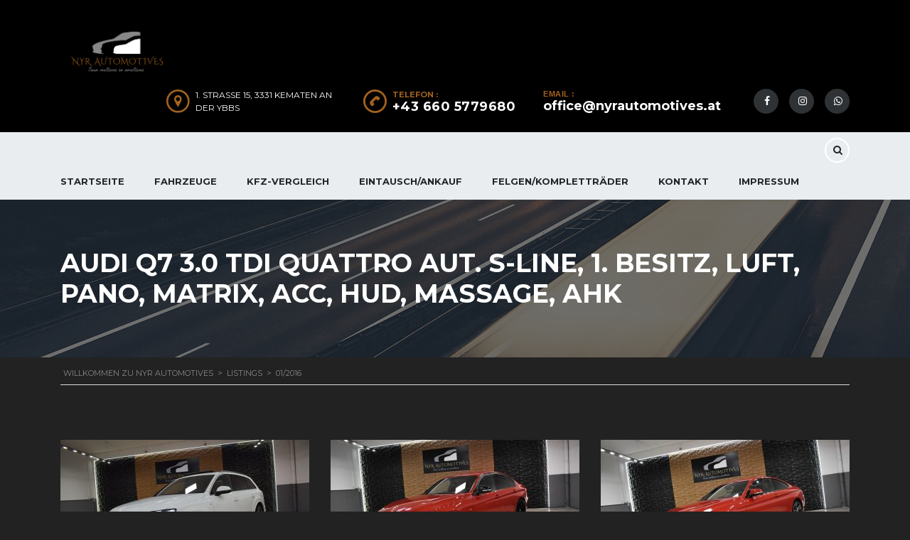

--- FILE ---
content_type: text/html; charset=UTF-8
request_url: https://nyrautomotives.at/?taxonomy=ca-year&term=01-2016
body_size: 15865
content:

<!DOCTYPE html>
<html lang="de" class="no-js">
<head>
    <meta charset="UTF-8">
	<meta name="viewport" content="width=device-width, initial-scale=1.0, user-scalable=no">
    <link rel="profile" href="https://gmpg.org/xfn/11">
    <link rel="pingback" href="https://nyrautomotives.at/xmlrpc.php">
    <title>01/2016 &#8211; Willkommen zu NYR Automotives</title>
<meta name='robots' content='max-image-preview:large' />

            <script data-no-defer="1" data-ezscrex="false" data-cfasync="false" data-pagespeed-no-defer data-cookieconsent="ignore">
                var ctPublicFunctions = {"_ajax_nonce":"30e8c0e1a0","_rest_nonce":"dc83e30eca","_ajax_url":"\/wp-admin\/admin-ajax.php","_rest_url":"https:\/\/nyrautomotives.at\/wp-json\/","data__cookies_type":"none","data__ajax_type":"rest","text__wait_for_decoding":"Decoding the contact data, let us a few seconds to finish. Anti-Spam by CleanTalk","cookiePrefix":"","wprocket_detected":false}
            </script>
        
            <script data-no-defer="1" data-ezscrex="false" data-cfasync="false" data-pagespeed-no-defer data-cookieconsent="ignore">
                var ctPublic = {"_ajax_nonce":"30e8c0e1a0","settings__forms__check_internal":"0","settings__forms__check_external":"0","settings__forms__search_test":"1","blog_home":"https:\/\/nyrautomotives.at\/","pixel__setting":"3","pixel__enabled":false,"pixel__url":"https:\/\/moderate4-v4.cleantalk.org\/pixel\/00538a94e8295dda210beceebb65a4c2.gif","data__email_check_before_post":"1","data__cookies_type":"none","data__key_is_ok":true,"data__visible_fields_required":true,"data__to_local_storage":{"apbct_urls":"{\"nyrautomotives.at\/?taxonomy=ca-year&term=01-2016\":[1768926761]}"},"wl_brandname":"Anti-Spam by CleanTalk","wl_brandname_short":"CleanTalk","ct_checkjs_key":1034013127,"emailEncoderPassKey":"7e880e4ae023d9d3bc7610981333fcfa"}
            </script>
        <link rel='dns-prefetch' href='//static.addtoany.com' />
<link rel='dns-prefetch' href='//developers.google.com' />
<link rel='dns-prefetch' href='//maps.googleapis.com' />
<link rel='dns-prefetch' href='//fonts.googleapis.com' />
<link rel="alternate" type="application/rss+xml" title="Willkommen zu NYR Automotives &raquo; Feed" href="https://nyrautomotives.at/feed/" />
<link rel="alternate" type="application/rss+xml" title="Willkommen zu NYR Automotives &raquo; Kommentar-Feed" href="https://nyrautomotives.at/comments/feed/" />
<link rel="alternate" type="application/rss+xml" title="Willkommen zu NYR Automotives &raquo; 01/2016 Erstzulassung Feed" href="https://nyrautomotives.at/?taxonomy=ca-year&#038;term=01-2016/feed/" />
<style id='wp-img-auto-sizes-contain-inline-css' type='text/css'>
img:is([sizes=auto i],[sizes^="auto," i]){contain-intrinsic-size:3000px 1500px}
/*# sourceURL=wp-img-auto-sizes-contain-inline-css */
</style>
<link rel='stylesheet' id='sb_instagram_styles-css' href='https://nyrautomotives.at/wp-content/plugins/instagram-feed/css/sbi-styles.min.css?ver=2.9' type='text/css' media='all' />
<style id='wp-emoji-styles-inline-css' type='text/css'>

	img.wp-smiley, img.emoji {
		display: inline !important;
		border: none !important;
		box-shadow: none !important;
		height: 1em !important;
		width: 1em !important;
		margin: 0 0.07em !important;
		vertical-align: -0.1em !important;
		background: none !important;
		padding: 0 !important;
	}
/*# sourceURL=wp-emoji-styles-inline-css */
</style>
<style id='wp-block-library-inline-css' type='text/css'>
:root{--wp-block-synced-color:#7a00df;--wp-block-synced-color--rgb:122,0,223;--wp-bound-block-color:var(--wp-block-synced-color);--wp-editor-canvas-background:#ddd;--wp-admin-theme-color:#007cba;--wp-admin-theme-color--rgb:0,124,186;--wp-admin-theme-color-darker-10:#006ba1;--wp-admin-theme-color-darker-10--rgb:0,107,160.5;--wp-admin-theme-color-darker-20:#005a87;--wp-admin-theme-color-darker-20--rgb:0,90,135;--wp-admin-border-width-focus:2px}@media (min-resolution:192dpi){:root{--wp-admin-border-width-focus:1.5px}}.wp-element-button{cursor:pointer}:root .has-very-light-gray-background-color{background-color:#eee}:root .has-very-dark-gray-background-color{background-color:#313131}:root .has-very-light-gray-color{color:#eee}:root .has-very-dark-gray-color{color:#313131}:root .has-vivid-green-cyan-to-vivid-cyan-blue-gradient-background{background:linear-gradient(135deg,#00d084,#0693e3)}:root .has-purple-crush-gradient-background{background:linear-gradient(135deg,#34e2e4,#4721fb 50%,#ab1dfe)}:root .has-hazy-dawn-gradient-background{background:linear-gradient(135deg,#faaca8,#dad0ec)}:root .has-subdued-olive-gradient-background{background:linear-gradient(135deg,#fafae1,#67a671)}:root .has-atomic-cream-gradient-background{background:linear-gradient(135deg,#fdd79a,#004a59)}:root .has-nightshade-gradient-background{background:linear-gradient(135deg,#330968,#31cdcf)}:root .has-midnight-gradient-background{background:linear-gradient(135deg,#020381,#2874fc)}:root{--wp--preset--font-size--normal:16px;--wp--preset--font-size--huge:42px}.has-regular-font-size{font-size:1em}.has-larger-font-size{font-size:2.625em}.has-normal-font-size{font-size:var(--wp--preset--font-size--normal)}.has-huge-font-size{font-size:var(--wp--preset--font-size--huge)}.has-text-align-center{text-align:center}.has-text-align-left{text-align:left}.has-text-align-right{text-align:right}.has-fit-text{white-space:nowrap!important}#end-resizable-editor-section{display:none}.aligncenter{clear:both}.items-justified-left{justify-content:flex-start}.items-justified-center{justify-content:center}.items-justified-right{justify-content:flex-end}.items-justified-space-between{justify-content:space-between}.screen-reader-text{border:0;clip-path:inset(50%);height:1px;margin:-1px;overflow:hidden;padding:0;position:absolute;width:1px;word-wrap:normal!important}.screen-reader-text:focus{background-color:#ddd;clip-path:none;color:#444;display:block;font-size:1em;height:auto;left:5px;line-height:normal;padding:15px 23px 14px;text-decoration:none;top:5px;width:auto;z-index:100000}html :where(.has-border-color){border-style:solid}html :where([style*=border-top-color]){border-top-style:solid}html :where([style*=border-right-color]){border-right-style:solid}html :where([style*=border-bottom-color]){border-bottom-style:solid}html :where([style*=border-left-color]){border-left-style:solid}html :where([style*=border-width]){border-style:solid}html :where([style*=border-top-width]){border-top-style:solid}html :where([style*=border-right-width]){border-right-style:solid}html :where([style*=border-bottom-width]){border-bottom-style:solid}html :where([style*=border-left-width]){border-left-style:solid}html :where(img[class*=wp-image-]){height:auto;max-width:100%}:where(figure){margin:0 0 1em}html :where(.is-position-sticky){--wp-admin--admin-bar--position-offset:var(--wp-admin--admin-bar--height,0px)}@media screen and (max-width:600px){html :where(.is-position-sticky){--wp-admin--admin-bar--position-offset:0px}}

/*# sourceURL=wp-block-library-inline-css */
</style><style id='global-styles-inline-css' type='text/css'>
:root{--wp--preset--aspect-ratio--square: 1;--wp--preset--aspect-ratio--4-3: 4/3;--wp--preset--aspect-ratio--3-4: 3/4;--wp--preset--aspect-ratio--3-2: 3/2;--wp--preset--aspect-ratio--2-3: 2/3;--wp--preset--aspect-ratio--16-9: 16/9;--wp--preset--aspect-ratio--9-16: 9/16;--wp--preset--color--black: #000000;--wp--preset--color--cyan-bluish-gray: #abb8c3;--wp--preset--color--white: #ffffff;--wp--preset--color--pale-pink: #f78da7;--wp--preset--color--vivid-red: #cf2e2e;--wp--preset--color--luminous-vivid-orange: #ff6900;--wp--preset--color--luminous-vivid-amber: #fcb900;--wp--preset--color--light-green-cyan: #7bdcb5;--wp--preset--color--vivid-green-cyan: #00d084;--wp--preset--color--pale-cyan-blue: #8ed1fc;--wp--preset--color--vivid-cyan-blue: #0693e3;--wp--preset--color--vivid-purple: #9b51e0;--wp--preset--gradient--vivid-cyan-blue-to-vivid-purple: linear-gradient(135deg,rgb(6,147,227) 0%,rgb(155,81,224) 100%);--wp--preset--gradient--light-green-cyan-to-vivid-green-cyan: linear-gradient(135deg,rgb(122,220,180) 0%,rgb(0,208,130) 100%);--wp--preset--gradient--luminous-vivid-amber-to-luminous-vivid-orange: linear-gradient(135deg,rgb(252,185,0) 0%,rgb(255,105,0) 100%);--wp--preset--gradient--luminous-vivid-orange-to-vivid-red: linear-gradient(135deg,rgb(255,105,0) 0%,rgb(207,46,46) 100%);--wp--preset--gradient--very-light-gray-to-cyan-bluish-gray: linear-gradient(135deg,rgb(238,238,238) 0%,rgb(169,184,195) 100%);--wp--preset--gradient--cool-to-warm-spectrum: linear-gradient(135deg,rgb(74,234,220) 0%,rgb(151,120,209) 20%,rgb(207,42,186) 40%,rgb(238,44,130) 60%,rgb(251,105,98) 80%,rgb(254,248,76) 100%);--wp--preset--gradient--blush-light-purple: linear-gradient(135deg,rgb(255,206,236) 0%,rgb(152,150,240) 100%);--wp--preset--gradient--blush-bordeaux: linear-gradient(135deg,rgb(254,205,165) 0%,rgb(254,45,45) 50%,rgb(107,0,62) 100%);--wp--preset--gradient--luminous-dusk: linear-gradient(135deg,rgb(255,203,112) 0%,rgb(199,81,192) 50%,rgb(65,88,208) 100%);--wp--preset--gradient--pale-ocean: linear-gradient(135deg,rgb(255,245,203) 0%,rgb(182,227,212) 50%,rgb(51,167,181) 100%);--wp--preset--gradient--electric-grass: linear-gradient(135deg,rgb(202,248,128) 0%,rgb(113,206,126) 100%);--wp--preset--gradient--midnight: linear-gradient(135deg,rgb(2,3,129) 0%,rgb(40,116,252) 100%);--wp--preset--font-size--small: 13px;--wp--preset--font-size--medium: 20px;--wp--preset--font-size--large: 36px;--wp--preset--font-size--x-large: 42px;--wp--preset--spacing--20: 0.44rem;--wp--preset--spacing--30: 0.67rem;--wp--preset--spacing--40: 1rem;--wp--preset--spacing--50: 1.5rem;--wp--preset--spacing--60: 2.25rem;--wp--preset--spacing--70: 3.38rem;--wp--preset--spacing--80: 5.06rem;--wp--preset--shadow--natural: 6px 6px 9px rgba(0, 0, 0, 0.2);--wp--preset--shadow--deep: 12px 12px 50px rgba(0, 0, 0, 0.4);--wp--preset--shadow--sharp: 6px 6px 0px rgba(0, 0, 0, 0.2);--wp--preset--shadow--outlined: 6px 6px 0px -3px rgb(255, 255, 255), 6px 6px rgb(0, 0, 0);--wp--preset--shadow--crisp: 6px 6px 0px rgb(0, 0, 0);}:where(.is-layout-flex){gap: 0.5em;}:where(.is-layout-grid){gap: 0.5em;}body .is-layout-flex{display: flex;}.is-layout-flex{flex-wrap: wrap;align-items: center;}.is-layout-flex > :is(*, div){margin: 0;}body .is-layout-grid{display: grid;}.is-layout-grid > :is(*, div){margin: 0;}:where(.wp-block-columns.is-layout-flex){gap: 2em;}:where(.wp-block-columns.is-layout-grid){gap: 2em;}:where(.wp-block-post-template.is-layout-flex){gap: 1.25em;}:where(.wp-block-post-template.is-layout-grid){gap: 1.25em;}.has-black-color{color: var(--wp--preset--color--black) !important;}.has-cyan-bluish-gray-color{color: var(--wp--preset--color--cyan-bluish-gray) !important;}.has-white-color{color: var(--wp--preset--color--white) !important;}.has-pale-pink-color{color: var(--wp--preset--color--pale-pink) !important;}.has-vivid-red-color{color: var(--wp--preset--color--vivid-red) !important;}.has-luminous-vivid-orange-color{color: var(--wp--preset--color--luminous-vivid-orange) !important;}.has-luminous-vivid-amber-color{color: var(--wp--preset--color--luminous-vivid-amber) !important;}.has-light-green-cyan-color{color: var(--wp--preset--color--light-green-cyan) !important;}.has-vivid-green-cyan-color{color: var(--wp--preset--color--vivid-green-cyan) !important;}.has-pale-cyan-blue-color{color: var(--wp--preset--color--pale-cyan-blue) !important;}.has-vivid-cyan-blue-color{color: var(--wp--preset--color--vivid-cyan-blue) !important;}.has-vivid-purple-color{color: var(--wp--preset--color--vivid-purple) !important;}.has-black-background-color{background-color: var(--wp--preset--color--black) !important;}.has-cyan-bluish-gray-background-color{background-color: var(--wp--preset--color--cyan-bluish-gray) !important;}.has-white-background-color{background-color: var(--wp--preset--color--white) !important;}.has-pale-pink-background-color{background-color: var(--wp--preset--color--pale-pink) !important;}.has-vivid-red-background-color{background-color: var(--wp--preset--color--vivid-red) !important;}.has-luminous-vivid-orange-background-color{background-color: var(--wp--preset--color--luminous-vivid-orange) !important;}.has-luminous-vivid-amber-background-color{background-color: var(--wp--preset--color--luminous-vivid-amber) !important;}.has-light-green-cyan-background-color{background-color: var(--wp--preset--color--light-green-cyan) !important;}.has-vivid-green-cyan-background-color{background-color: var(--wp--preset--color--vivid-green-cyan) !important;}.has-pale-cyan-blue-background-color{background-color: var(--wp--preset--color--pale-cyan-blue) !important;}.has-vivid-cyan-blue-background-color{background-color: var(--wp--preset--color--vivid-cyan-blue) !important;}.has-vivid-purple-background-color{background-color: var(--wp--preset--color--vivid-purple) !important;}.has-black-border-color{border-color: var(--wp--preset--color--black) !important;}.has-cyan-bluish-gray-border-color{border-color: var(--wp--preset--color--cyan-bluish-gray) !important;}.has-white-border-color{border-color: var(--wp--preset--color--white) !important;}.has-pale-pink-border-color{border-color: var(--wp--preset--color--pale-pink) !important;}.has-vivid-red-border-color{border-color: var(--wp--preset--color--vivid-red) !important;}.has-luminous-vivid-orange-border-color{border-color: var(--wp--preset--color--luminous-vivid-orange) !important;}.has-luminous-vivid-amber-border-color{border-color: var(--wp--preset--color--luminous-vivid-amber) !important;}.has-light-green-cyan-border-color{border-color: var(--wp--preset--color--light-green-cyan) !important;}.has-vivid-green-cyan-border-color{border-color: var(--wp--preset--color--vivid-green-cyan) !important;}.has-pale-cyan-blue-border-color{border-color: var(--wp--preset--color--pale-cyan-blue) !important;}.has-vivid-cyan-blue-border-color{border-color: var(--wp--preset--color--vivid-cyan-blue) !important;}.has-vivid-purple-border-color{border-color: var(--wp--preset--color--vivid-purple) !important;}.has-vivid-cyan-blue-to-vivid-purple-gradient-background{background: var(--wp--preset--gradient--vivid-cyan-blue-to-vivid-purple) !important;}.has-light-green-cyan-to-vivid-green-cyan-gradient-background{background: var(--wp--preset--gradient--light-green-cyan-to-vivid-green-cyan) !important;}.has-luminous-vivid-amber-to-luminous-vivid-orange-gradient-background{background: var(--wp--preset--gradient--luminous-vivid-amber-to-luminous-vivid-orange) !important;}.has-luminous-vivid-orange-to-vivid-red-gradient-background{background: var(--wp--preset--gradient--luminous-vivid-orange-to-vivid-red) !important;}.has-very-light-gray-to-cyan-bluish-gray-gradient-background{background: var(--wp--preset--gradient--very-light-gray-to-cyan-bluish-gray) !important;}.has-cool-to-warm-spectrum-gradient-background{background: var(--wp--preset--gradient--cool-to-warm-spectrum) !important;}.has-blush-light-purple-gradient-background{background: var(--wp--preset--gradient--blush-light-purple) !important;}.has-blush-bordeaux-gradient-background{background: var(--wp--preset--gradient--blush-bordeaux) !important;}.has-luminous-dusk-gradient-background{background: var(--wp--preset--gradient--luminous-dusk) !important;}.has-pale-ocean-gradient-background{background: var(--wp--preset--gradient--pale-ocean) !important;}.has-electric-grass-gradient-background{background: var(--wp--preset--gradient--electric-grass) !important;}.has-midnight-gradient-background{background: var(--wp--preset--gradient--midnight) !important;}.has-small-font-size{font-size: var(--wp--preset--font-size--small) !important;}.has-medium-font-size{font-size: var(--wp--preset--font-size--medium) !important;}.has-large-font-size{font-size: var(--wp--preset--font-size--large) !important;}.has-x-large-font-size{font-size: var(--wp--preset--font-size--x-large) !important;}
/*# sourceURL=global-styles-inline-css */
</style>

<style id='classic-theme-styles-inline-css' type='text/css'>
/*! This file is auto-generated */
.wp-block-button__link{color:#fff;background-color:#32373c;border-radius:9999px;box-shadow:none;text-decoration:none;padding:calc(.667em + 2px) calc(1.333em + 2px);font-size:1.125em}.wp-block-file__button{background:#32373c;color:#fff;text-decoration:none}
/*# sourceURL=/wp-includes/css/classic-themes.min.css */
</style>
<link rel='stylesheet' id='ct_public_css-css' href='https://nyrautomotives.at/wp-content/plugins/cleantalk-spam-protect/css/cleantalk-public.min.css?ver=6.28' type='text/css' media='all' />
<link rel='stylesheet' id='contact-form-7-css' href='https://nyrautomotives.at/wp-content/plugins/contact-form-7/includes/css/styles.css?ver=5.4' type='text/css' media='all' />
<link rel='stylesheet' id='stm-stm-icon-css' href='https://nyrautomotives.at/wp-content/uploads/stm_fonts/stm-icon/stm-icon.css?ver=1.0' type='text/css' media='all' />
<link rel='stylesheet' id='rs-plugin-settings-css' href='https://nyrautomotives.at/wp-content/plugins/revslider/public/assets/css/rs6.css?ver=6.1.0' type='text/css' media='all' />
<style id='rs-plugin-settings-inline-css' type='text/css'>
#rs-demo-id {}
/*# sourceURL=rs-plugin-settings-inline-css */
</style>
<link rel='stylesheet' id='font-awesome-css' href='https://nyrautomotives.at/wp-content/plugins/js_composer/assets/lib/bower/font-awesome/css/font-awesome.min.css?ver=6.0.5' type='text/css' media='all' />
<link rel='stylesheet' id='owl.carousel-css' href='https://nyrautomotives.at/wp-content/plugins/stm_vehicles_listing/assets/css/frontend/owl.carousel.css?ver=6.9' type='text/css' media='all' />
<link rel='stylesheet' id='bootstrap-grid-css' href='https://nyrautomotives.at/wp-content/plugins/stm_vehicles_listing/assets/css/frontend/grid.css?ver=6.9' type='text/css' media='all' />
<link rel='stylesheet' id='light-gallery-css' href='https://nyrautomotives.at/wp-content/plugins/stm_vehicles_listing/assets/css/frontend/lightgallery.min.css?ver=6.9' type='text/css' media='all' />
<style id='woocommerce-inline-inline-css' type='text/css'>
.woocommerce form .form-row .required { visibility: visible; }
/*# sourceURL=woocommerce-inline-inline-css */
</style>
<link rel='stylesheet' id='weglot-css-css' href='https://nyrautomotives.at/wp-content/plugins/weglot/dist/css/front-css.css?ver=3.3.5' type='text/css' media='' />
<link rel='stylesheet' id='stm_default_google_font-css' href='https://fonts.googleapis.com/css?family=Montserrat%3A400%2C500%2C600%2C700%7COpen+Sans%3A300%2C400%2C700&#038;subset=latin%2Clatin-ext&#038;ver=1.0' type='text/css' media='all' />
<link rel='stylesheet' id='boostrap-css' href='https://nyrautomotives.at/wp-content/themes/motors/assets/css/bootstrap.min.css?ver=1.0' type='text/css' media='all' />
<link rel='stylesheet' id='stm-select2-css' href='https://nyrautomotives.at/wp-content/themes/motors/assets/css/select2.min.css?ver=1.0' type='text/css' media='all' />
<link rel='stylesheet' id='stm-datetimepicker-css' href='https://nyrautomotives.at/wp-content/themes/motors/assets/css/jquery.stmdatetimepicker.css?ver=1.0' type='text/css' media='all' />
<link rel='stylesheet' id='stm-jquery-ui-css-css' href='https://nyrautomotives.at/wp-content/themes/motors/assets/css/jquery-ui.css?ver=1.0' type='text/css' media='all' />
<link rel='stylesheet' id='stm-theme-service-icons-css' href='https://nyrautomotives.at/wp-content/themes/motors/assets/css/service-icons.css?ver=1.0' type='text/css' media='all' />
<link rel='stylesheet' id='stm-theme-boat-icons-css' href='https://nyrautomotives.at/wp-content/themes/motors/assets/css/boat-icons.css?ver=1.0' type='text/css' media='all' />
<link rel='stylesheet' id='stm-theme-moto-icons-css' href='https://nyrautomotives.at/wp-content/themes/motors/assets/css/motorcycle/icons.css?ver=1.0' type='text/css' media='all' />
<link rel='stylesheet' id='stm-theme-rental-icons-css' href='https://nyrautomotives.at/wp-content/themes/motors/assets/css/rental/icons.css?ver=1.0' type='text/css' media='all' />
<link rel='stylesheet' id='stm-theme-magazine-icons-css' href='https://nyrautomotives.at/wp-content/themes/motors/assets/css/magazine/magazine-icon-style.css?ver=1.0' type='text/css' media='all' />
<link rel='stylesheet' id='stm-theme-listing-two-icons-css' href='https://nyrautomotives.at/wp-content/themes/motors/assets/css/listing_two/icons.css?ver=1.0' type='text/css' media='all' />
<link rel='stylesheet' id='stm-theme-auto-parts-icons-css' href='https://nyrautomotives.at/wp-content/themes/motors/assets/css/auto-parts/style.css?ver=1.0' type='text/css' media='all' />
<link rel='stylesheet' id='stm-skin-custom-css' href='https://nyrautomotives.at/wp-content/uploads/stm_uploads/skin-custom.css?ver=44' type='text/css' media='all' />
<link rel='stylesheet' id='stm-theme-frontend-customizer-css' href='https://nyrautomotives.at/wp-content/themes/motors/assets/css/frontend_customizer.css?ver=1.0' type='text/css' media='all' />
<link rel='stylesheet' id='stm-theme-style-animation-css' href='https://nyrautomotives.at/wp-content/themes/motors/assets/css/animation.css?ver=1.0' type='text/css' media='all' />
<link rel='stylesheet' id='stm-theme-style-css' href='https://nyrautomotives.at/wp-content/themes/motors/style.css?ver=1.0' type='text/css' media='all' />
<style id='stm-theme-style-inline-css' type='text/css'>
body { font-family: "Helvetica Neue",Helvetica,Arial,sans-serif; font-size: 14px; line-height: 1.42857143; background-color: #222222; } .car-listing-row .listing-car-item-meta .car-title { color: #ffffff; overflow: hidden; text-transform: uppercase; font-size: 14px; line-height: 18px; font-weight: 700; } .rmv_txt_drctn { color: inherit; text-decoration: none !important; color: white; } h2, .h2 { margin: 0; margin-bottom: 14px; line-height: 1.2; font-size: 36px; font-weight: 700; color: white; } h3, .h3 { margin: 0; margin-bottom: 15px; line-height: 1.2; font-size: 26px; font-weight: 700; color: white; } .stm_auto_loan_calculator .labeled.heading-font { margin-bottom: 9px; font-size: 14px; text-transform: uppercase; color: #ffffff; font-weight: 700; } h4, .h4 { margin: 0; margin-bottom: 11px; line-height: 1.2; font-size: 16px; font-weight: 700; color: white; } .stm-sell-a-car-form .form-navigation .form-navigation-unit .sub-title { margin-left: 4px; color: rgb(255 255 255 / 50%); font-size: 13px; } .stm-sell-a-car-form .form-navigation .form-navigation-unit .title { margin: 0 0 -1px 3px; font-weight: 700; font-size: 16px; text-transform: uppercase; color: white; } h5, .h5 { margin: 0; margin-bottom: 7px; line-height: 22px; font-size: 14px; font-weight: 700; color: white; } .stm_auto_loan_calculator .labeled.heading-font { margin-bottom: 9px; font-size: 14px; text-transform: uppercase; color: #ffffff !Important; font-weight: 700; } .header-main .header-address .address .heading-font { color: #fff; font-size: 18; line-height: 18px; text-transform: uppercase; } .found-cars { display: none; }
/*# sourceURL=stm-theme-style-inline-css */
</style>
<link rel='stylesheet' id='addtoany-css' href='https://nyrautomotives.at/wp-content/plugins/add-to-any/addtoany.min.css?ver=1.16' type='text/css' media='all' />
<script type="text/javascript" id="addtoany-core-js-before">
/* <![CDATA[ */
window.a2a_config=window.a2a_config||{};a2a_config.callbacks=[];a2a_config.overlays=[];a2a_config.templates={};a2a_localize = {
	Share: "Teilen",
	Save: "Speichern",
	Subscribe: "Abonnieren",
	Email: "E-Mail",
	Bookmark: "Lesezeichen",
	ShowAll: "Alle anzeigen",
	ShowLess: "Weniger anzeigen",
	FindServices: "Dienst(e) suchen",
	FindAnyServiceToAddTo: "Um weitere Dienste ergänzen",
	PoweredBy: "Powered by",
	ShareViaEmail: "Teilen via E-Mail",
	SubscribeViaEmail: "Via E-Mail abonnieren",
	BookmarkInYourBrowser: "Lesezeichen in deinem Browser",
	BookmarkInstructions: "Drücke Ctrl+D oder \u2318+D um diese Seite bei den Lesenzeichen zu speichern.",
	AddToYourFavorites: "Zu deinen Favoriten hinzufügen",
	SendFromWebOrProgram: "Senden von jeder E-Mail Adresse oder E-Mail-Programm",
	EmailProgram: "E-Mail-Programm",
	More: "Mehr&#8230;",
	ThanksForSharing: "Thanks for sharing!",
	ThanksForFollowing: "Thanks for following!"
};


//# sourceURL=addtoany-core-js-before
/* ]]> */
</script>
<script type="text/javascript" async src="https://static.addtoany.com/menu/page.js" id="addtoany-core-js"></script>
<script type="text/javascript" src="https://nyrautomotives.at/wp-includes/js/jquery/jquery.min.js?ver=3.7.1" id="jquery-core-js"></script>
<script type="text/javascript" src="https://nyrautomotives.at/wp-includes/js/jquery/jquery-migrate.min.js?ver=3.4.1" id="jquery-migrate-js"></script>
<script type="text/javascript" async src="https://nyrautomotives.at/wp-content/plugins/add-to-any/addtoany.min.js?ver=1.1" id="addtoany-jquery-js"></script>
<script type="text/javascript" data-pagespeed-no-defer src="https://nyrautomotives.at/wp-content/plugins/cleantalk-spam-protect/js/apbct-public-bundle.min.js?ver=6.28" id="ct_public_functions-js"></script>
<script type="text/javascript" src="https://nyrautomotives.at/wp-content/plugins/revslider/public/assets/js/revolution.tools.min.js?ver=6.0" id="tp-tools-js"></script>
<script type="text/javascript" src="https://nyrautomotives.at/wp-content/plugins/revslider/public/assets/js/rs6.min.js?ver=6.1.0" id="revmin-js"></script>
<script type="text/javascript" id="spbc_cookie-js-extra">
/* <![CDATA[ */
var spbcPublic = {"_ajax_nonce":"30e8c0e1a0","_rest_nonce":"dc83e30eca","_ajax_url":"/wp-admin/admin-ajax.php","_rest_url":"https://nyrautomotives.at/wp-json/","data__set_cookies":"1","data__set_cookies__alt_sessions_type":"0"};
//# sourceURL=spbc_cookie-js-extra
/* ]]> */
</script>
<script type="text/javascript" src="https://nyrautomotives.at/wp-content/plugins/security-malware-firewall/js/spbc-cookie.min.js?ver=2.107" id="spbc_cookie-js"></script>
<script type="text/javascript" src="https://nyrautomotives.at/wp-content/plugins/woocommerce/assets/js/jquery-blockui/jquery.blockUI.min.js?ver=2.70" id="jquery-blockui-js"></script>
<script type="text/javascript" id="wc-add-to-cart-js-extra">
/* <![CDATA[ */
var wc_add_to_cart_params = {"ajax_url":"/wp-admin/admin-ajax.php","wc_ajax_url":"/?wc-ajax=%%endpoint%%","i18n_view_cart":"View cart","cart_url":"https://nyrautomotives.at/cart-2/","is_cart":"","cart_redirect_after_add":"no"};
//# sourceURL=wc-add-to-cart-js-extra
/* ]]> */
</script>
<script type="text/javascript" src="https://nyrautomotives.at/wp-content/plugins/woocommerce/assets/js/frontend/add-to-cart.min.js?ver=5.2.5" id="wc-add-to-cart-js"></script>
<script type="text/javascript" src="https://nyrautomotives.at/wp-content/plugins/js_composer/assets/js/vendors/woocommerce-add-to-cart.js?ver=6.0.5" id="vc_woocommerce-add-to-cart-js-js"></script>
<script type="text/javascript" src="https://nyrautomotives.at/wp-content/plugins/weglot/dist/front-js.js?ver=3.3.5" id="wp-weglot-js-js"></script>
<script type="text/javascript" src="https://nyrautomotives.at/wp-content/themes/motors/assets/js/classie.js?ver=1.0" id="stm-classie-js"></script>
<script type="text/javascript" src="https://nyrautomotives.at/wp-content/themes/motors/assets/js/vivus.min.js?ver=1.0" id="vivus-js"></script>
<script type="text/javascript" src="https://nyrautomotives.at/wp-content/themes/motors/assets/js/jquery.cascadingdropdown.js?ver=1.0" id="stm-cascadingdropdown-js"></script>
<link rel="https://api.w.org/" href="https://nyrautomotives.at/wp-json/" /><link rel="EditURI" type="application/rsd+xml" title="RSD" href="https://nyrautomotives.at/xmlrpc.php?rsd" />
<meta name="generator" content="WordPress 6.9" />
<meta name="generator" content="WooCommerce 5.2.5" />
        <script type="text/javascript">
            var stm_lang_code = 'de';
                        var ajaxurl = 'https://nyrautomotives.at/wp-admin/admin-ajax.php';
            var stm_site_blog_id = "1";
            var stm_added_to_compare_text = "Added to compare";
            var stm_removed_from_compare_text = "was removed from compare";
                        var stm_already_added_to_compare_text = "You have already added 3 cars";
                    </script>
        	<noscript><style>.woocommerce-product-gallery{ opacity: 1 !important; }</style></noscript>
	<meta name="generator" content="Powered by WPBakery Page Builder - drag and drop page builder for WordPress."/>
<meta name="generator" content="Powered by Slider Revolution 6.1.0 - responsive, Mobile-Friendly Slider Plugin for WordPress with comfortable drag and drop interface." />
<script type="text/javascript">function setREVStartSize(a){try{var b,c=document.getElementById(a.c).parentNode.offsetWidth;if(c=0===c||isNaN(c)?window.innerWidth:c,a.tabw=void 0===a.tabw?0:parseInt(a.tabw),a.thumbw=void 0===a.thumbw?0:parseInt(a.thumbw),a.tabh=void 0===a.tabh?0:parseInt(a.tabh),a.thumbh=void 0===a.thumbh?0:parseInt(a.thumbh),a.tabhide=void 0===a.tabhide?0:parseInt(a.tabhide),a.thumbhide=void 0===a.thumbhide?0:parseInt(a.thumbhide),a.mh=void 0===a.mh||""==a.mh?0:a.mh,"fullscreen"===a.layout||"fullscreen"===a.l)b=Math.max(a.mh,window.innerHeight);else{for(var d in a.gw=Array.isArray(a.gw)?a.gw:[a.gw],a.rl)(void 0===a.gw[d]||0===a.gw[d])&&(a.gw[d]=a.gw[d-1]);for(var d in a.gh=void 0===a.el||""===a.el||Array.isArray(a.el)&&0==a.el.length?a.gh:a.el,a.gh=Array.isArray(a.gh)?a.gh:[a.gh],a.rl)(void 0===a.gh[d]||0===a.gh[d])&&(a.gh[d]=a.gh[d-1]);var e,f=Array(a.rl.length),g=0;for(var d in a.tabw=a.tabhide>=c?0:a.tabw,a.thumbw=a.thumbhide>=c?0:a.thumbw,a.tabh=a.tabhide>=c?0:a.tabh,a.thumbh=a.thumbhide>=c?0:a.thumbh,a.rl)f[d]=a.rl[d]<window.innerWidth?0:a.rl[d];for(var d in e=f[0],f)e>f[d]&&0<f[d]&&(e=f[d],g=d);var h=c>a.gw[g]+a.tabw+a.thumbw?1:(c-(a.tabw+a.thumbw))/a.gw[g];b=a.gh[g]*h+(a.tabh+a.thumbh)}void 0===window.rs_init_css&&(window.rs_init_css=document.head.appendChild(document.createElement("style"))),document.getElementById(a.c).height=b,window.rs_init_css.innerHTML+="#"+a.c+"_wrapper { height: "+b+"px }"}catch(a){console.log("Failure at Presize of Slider:"+a)}};</script>
<style type="text/css" title="dynamic-css" class="options-output">.header-main{background-color: #000000;}</style>
<noscript><style> .wpb_animate_when_almost_visible { opacity: 1; }</style></noscript>	
	</head>


<body data-rsssl=1 class="archive tax-ca-year term-01-2016 term-277 wp-theme-motors theme-motors woocommerce-no-js stm-macintosh stm-template-car_dealer stm-user-not-logged-in header_remove_compare header_remove_cart wpb-js-composer js-comp-ver-6.0.5 vc_responsive"  ontouchstart="">
		<div id="wrapper">
                    
                                                        <div id="header">
                        
<div class="header-main">
    <div class="container">
        <div class="clearfix">
            <!--Logo-->
            <div class="logo-main">
                                    <a class="bloglogo" href="https://nyrautomotives.at/">
                        <img src="https://nyrautomotives.at/wp-content/uploads/2021/06/NYR-automotives.01-scaled.jpg"
                                style="width: 158px;"
                                title="Startseite"
                                alt="Logo"
                        />
                    </a>
                
                                <div class="mobile-menu-trigger visible-sm visible-xs">
                    <span></span>
                    <span></span>
                    <span></span>
                </div>
            </div>

            <div class="mobile-menu-holder">
                <ul class="header-menu clearfix">
                    <li id="menu-item-1350" class="menu-item menu-item-type-custom menu-item-object-custom menu-item-1350"><a href="/">Startseite</a></li>
<li id="menu-item-1389" class="menu-item menu-item-type-post_type menu-item-object-page menu-item-1389"><a href="https://nyrautomotives.at/fahrzeuge/">FAHRZEUGE</a></li>
<li id="menu-item-1387" class="menu-item menu-item-type-post_type menu-item-object-page menu-item-1387"><a href="https://nyrautomotives.at/kfz-vergleich/">KFZ-Vergleich</a></li>
<li id="menu-item-1390" class="menu-item menu-item-type-post_type menu-item-object-page menu-item-1390"><a href="https://nyrautomotives.at/eintausch-ankauf/">EINTAUSCH/ANKAUF</a></li>
<li id="menu-item-1800" class="menu-item menu-item-type-post_type menu-item-object-page menu-item-1800"><a href="https://nyrautomotives.at/shop/">FELGEN/KOMPLETTRÄDER</a></li>
<li id="menu-item-1388" class="menu-item menu-item-type-post_type menu-item-object-page menu-item-1388"><a href="https://nyrautomotives.at/kontakt/">KONTAKT</a></li>
<li id="menu-item-1488" class="menu-item menu-item-type-post_type menu-item-object-page menu-item-1488"><a href="https://nyrautomotives.at/impressum/">IMPRESSUM</a></li>
                                                                            </ul>
            </div>

            <div class="header-top-info" style="margin-top: 5px;">
                <div class="clearfix">

                    <!--Socials-->
                    
                    <!-- Header top bar Socials -->
                                            <div class="pull-right">
                            <div class="header-main-socs">
                                <ul class="clearfix">
                                                                            <li>
                                            <a href="https://www.facebook.com/nyrautomotives" target="_blank">
                                                <i class="fa fa-facebook"></i>
                                            </a>
                                        </li>
                                                                            <li>
                                            <a href="https://www.instagram.com/nyrautomotives/" target="_blank">
                                                <i class="fa fa-instagram"></i>
                                            </a>
                                        </li>
                                                                            <li>
                                            <a href="https://wa.me/436605779680" target="_blank">
                                                <i class="fa fa-whatsapp"></i>
                                            </a>
                                        </li>
                                                                    </ul>
                            </div>
                        </div>
                    
                                        <!--Header secondary phones-->
                                            <div class="pull-right">
                            <div class="header-secondary-phone header-secondary-phone-single">
                                                                    <div class="phone">
                                                                                    <span class="phone-label">Email                                                :</span>
                                                                                <span class="phone-number heading-font"><a
                                                    href="tel:office@nyrautomotives.at">office@nyrautomotives.at</a></span>
                                    </div>
                                                                                            </div>
                        </div>
                    
                                        <!--Header main phone-->
                                            <div class="pull-right">
                            <div class="header-main-phone heading-font">
                                <i class="stm-icon-phone"></i>
                                <div class="phone">
                                                                            <span class="phone-label">Telefon                                            :</span>
                                                                        <span class="phone-number heading-font"><a
                                                href="tel:+436605779680">+43 660 5779680 </a></span>
                                </div>
                            </div>
                        </div>
                    
                                        <!--Header address-->
                                            <div class="pull-right">
                            <div class="header-address">
                                <i class="stm-icon-pin"></i>
                                <div class="address">
                                                                            <span class="heading-font">1. Straße 15, 3331 Kematen an der Ybbs</span>
                                                                                                            </div>
                            </div>
                        </div>
                                    </div> <!--clearfix-->
            </div> <!--header-top-info-->

        </div> <!--clearfix-->
    </div> <!--container-->
</div> <!--header-main-->
<div id="header-nav-holder" class="hidden-sm hidden-xs">
    <div class="header-nav header-nav-default header-nav-fixed">
        <div class="container">
            <div class="header-help-bar-trigger">
                <i class="fa fa-chevron-down"></i>
            </div>
            <div class="header-help-bar">
                <ul>
                    

                                                                    <!--Shop archive-->
                        <li class="help-bar-shop">
                            <a
                                    href="https://nyrautomotives.at/cart-2/"
                                    title="Shop-Artikel betrachten"
                            >
                                <span class="list-label heading-font">Warenkorb</span>
                                <i class="list-icon stm-icon-shop_bag"></i>
                                <span class="list-badge"><span
                                            class="stm-current-items-in-cart"></span></span>
                            </a>
                        </li>
                    
                    
                    <!--Live chat-->
                    <li class="help-bar-live-chat">
                        <a
                                id="chat-widget"
                                title="Live-Chat öffnen"
                        >
                            <span class="list-label heading-font">Live-Chat</span>
                            <i class="list-icon stm-icon-chat2"></i>
                        </a>
                    </li>

                                        <li class="nav-search">
                        <a href="" data-toggle="modal" data-target="#searchModal"><i class="stm-icon-search"></i></a>
                    </li>
                                    </ul>
            </div>
            <div class="main-menu">
                <ul class="header-menu clearfix">
                    <li class="menu-item menu-item-type-custom menu-item-object-custom menu-item-1350"><a href="/">Startseite</a></li>
<li class="menu-item menu-item-type-post_type menu-item-object-page menu-item-1389"><a href="https://nyrautomotives.at/fahrzeuge/">FAHRZEUGE</a></li>
<li class="menu-item menu-item-type-post_type menu-item-object-page menu-item-1387"><a href="https://nyrautomotives.at/kfz-vergleich/">KFZ-Vergleich</a></li>
<li class="menu-item menu-item-type-post_type menu-item-object-page menu-item-1390"><a href="https://nyrautomotives.at/eintausch-ankauf/">EINTAUSCH/ANKAUF</a></li>
<li class="menu-item menu-item-type-post_type menu-item-object-page menu-item-1800"><a href="https://nyrautomotives.at/shop/">FELGEN/KOMPLETTRÄDER</a></li>
<li class="menu-item menu-item-type-post_type menu-item-object-page menu-item-1388"><a href="https://nyrautomotives.at/kontakt/">KONTAKT</a></li>
<li class="menu-item menu-item-type-post_type menu-item-object-page menu-item-1488"><a href="https://nyrautomotives.at/impressum/">IMPRESSUM</a></li>
                </ul>
            </div>
        </div>
    </div>
</div>                    </div> <!-- id header -->
                
                    		<div id="main" >
	    <div class="entry-header left small_title_box" style="">
	    <div class="container">
            <div class="entry-title">
                <h2 class="h1" style="">
	                AUDI Q7 3.0 TDI quattro Aut. S-LINE, 1. BESITZ, LUFT, PANO, MATRIX, ACC, HUD, MASSAGE, AHK                </h2>
	                                        </div>
	    </div>
    </div>

<!-- Breads -->	
			<div class="stm_breadcrumbs_unit heading-font ">
				<div class="container">
					<div class="navxtBreads">
						<!-- Breadcrumb NavXT 7.2.0 -->
<span property="itemListElement" typeof="ListItem"><a property="item" typeof="WebPage" title="Gehe zu Willkommen zu NYR Automotives." href="https://nyrautomotives.at" class="home" ><span property="name">Willkommen zu NYR Automotives</span></a><meta property="position" content="1"></span> &gt; <span property="itemListElement" typeof="ListItem"><a property="item" typeof="WebPage" title="Gehe zu Listings." href="https://nyrautomotives.at/listings/" class="archive post-listings-archive" ><span property="name">Listings</span></a><meta property="position" content="2"></span> &gt; <span property="itemListElement" typeof="ListItem"><span property="name" class="archive taxonomy ca-year current-item">01/2016</span><meta property="url" content="https://nyrautomotives.at/?taxonomy=ca-year&#038;term=01-2016"><meta property="position" content="3"></span>					</div>
				</div>
			</div>
		
	<div class="stm-archives stm-view-type-grid">
		<div class="container">
            <div class="row ">
									<div class="col-md-12">						                        
												<div class="row row-3">
						
						                            <div class="col-md-4 col-sm-4 col-xs-12">
    <div class="post-grid-single-unit ">
                    <div class="image">
                <a href="https://nyrautomotives.at/listings/audi-q7-3-0-tdi-quattro-aut-s-line-1-besitz-luft-pano-matrix-acc-hud-massage-ahk/">
                    <!--Video Format-->
                                        <!--Sticky Post-->
                                        <img width="350" height="181" src="https://nyrautomotives.at/wp-content/uploads/2025/07/1-7-350x181.jpg" class="img-responsive wp-post-image" alt="" decoding="async" fetchpriority="high" srcset="https://nyrautomotives.at/wp-content/uploads/2025/07/1-7-350x181.jpg 350w, https://nyrautomotives.at/wp-content/uploads/2025/07/1-7-1110x577.jpg 1110w, https://nyrautomotives.at/wp-content/uploads/2025/07/1-7-398x206.jpg 398w" sizes="(max-width: 350px) 100vw, 350px" />                </a>
            </div>
                <div class="content">
                        <a href="https://nyrautomotives.at/listings/audi-q7-3-0-tdi-quattro-aut-s-line-1-besitz-luft-pano-matrix-acc-hud-massage-ahk/">
                                <div class="title-relative">
                                                                                                <h4 class="title">AUDI Q7 3.0 TDI quattro Aut. S-LINE, 1. BESITZ, LUFT, PANO, MATRIX, ACC, HUD, MASSAGE...</h4>
                                                                    </a>
                                </div>
                                        <div class="post-meta-bottom">
                <div class="blog-meta-unit">
                    <i class="stm-icon-date"></i>
                    <span>Juli 20, 2025</span>
                </div>
                <div class="blog-meta-unit comments">
                    <a href="https://nyrautomotives.at/listings/audi-q7-3-0-tdi-quattro-aut-s-line-1-besitz-luft-pano-matrix-acc-hud-massage-ahk/#respond" class="post_comments">
                        <i class="stm-icon-message"></i> Keine Kommentare                    </a>
                </div>
            </div>
        </div>
    </div>
</div>						                            <div class="col-md-4 col-sm-4 col-xs-12">
    <div class="post-grid-single-unit ">
                    <div class="image">
                <a href="https://nyrautomotives.at/listings/bmw-320d-xdrive-aut-lci-m-performance-led-navi-st-federn-sportsitze/">
                    <!--Video Format-->
                                        <!--Sticky Post-->
                                        <img width="350" height="181" src="https://nyrautomotives.at/wp-content/uploads/2025/05/1-1-350x181.jpg" class="img-responsive wp-post-image" alt="" decoding="async" srcset="https://nyrautomotives.at/wp-content/uploads/2025/05/1-1-350x181.jpg 350w, https://nyrautomotives.at/wp-content/uploads/2025/05/1-1-1110x577.jpg 1110w, https://nyrautomotives.at/wp-content/uploads/2025/05/1-1-398x206.jpg 398w" sizes="(max-width: 350px) 100vw, 350px" />                </a>
            </div>
                <div class="content">
                        <a href="https://nyrautomotives.at/listings/bmw-320d-xdrive-aut-lci-m-performance-led-navi-st-federn-sportsitze/">
                                <div class="title-relative">
                                                                                                <h4 class="title">BMW 320d xDrive Aut. LCI, M-PERFORMANCE, LED, NAVI, ST FEDERN, SPORTSITZE</h4>
                                                                    </a>
                                </div>
                                        <div class="post-meta-bottom">
                <div class="blog-meta-unit">
                    <i class="stm-icon-date"></i>
                    <span>Mai 10, 2025</span>
                </div>
                <div class="blog-meta-unit comments">
                    <a href="https://nyrautomotives.at/listings/bmw-320d-xdrive-aut-lci-m-performance-led-navi-st-federn-sportsitze/#respond" class="post_comments">
                        <i class="stm-icon-message"></i> Keine Kommentare                    </a>
                </div>
            </div>
        </div>
    </div>
</div>						                            <div class="col-md-4 col-sm-4 col-xs-12">
    <div class="post-grid-single-unit ">
                    <div class="image">
                <a href="https://nyrautomotives.at/listings/bmw-420d-xdrive-aut-m-performance-440i-look-led-hud-keyless-go-kamera/">
                    <!--Video Format-->
                                        <!--Sticky Post-->
                                        <img width="350" height="181" src="https://nyrautomotives.at/wp-content/uploads/2024/12/1-2-350x181.jpg" class="img-responsive wp-post-image" alt="" decoding="async" srcset="https://nyrautomotives.at/wp-content/uploads/2024/12/1-2-350x181.jpg 350w, https://nyrautomotives.at/wp-content/uploads/2024/12/1-2-1110x577.jpg 1110w, https://nyrautomotives.at/wp-content/uploads/2024/12/1-2-398x206.jpg 398w" sizes="(max-width: 350px) 100vw, 350px" />                </a>
            </div>
                <div class="content">
                        <a href="https://nyrautomotives.at/listings/bmw-420d-xdrive-aut-m-performance-440i-look-led-hud-keyless-go-kamera/">
                                <div class="title-relative">
                                                                                                <h4 class="title">BMW 420d xDrive Aut. M-PERFORMANCE, 440i LOOK, LED, HUD, KEYLESS GO, KAMERA</h4>
                                                                    </a>
                                </div>
                                        <div class="post-meta-bottom">
                <div class="blog-meta-unit">
                    <i class="stm-icon-date"></i>
                    <span>Dezember 6, 2024</span>
                </div>
                <div class="blog-meta-unit comments">
                    <a href="https://nyrautomotives.at/listings/bmw-420d-xdrive-aut-m-performance-440i-look-led-hud-keyless-go-kamera/#respond" class="post_comments">
                        <i class="stm-icon-message"></i> Keine Kommentare                    </a>
                </div>
            </div>
        </div>
    </div>
</div>						                            <div class="col-md-4 col-sm-4 col-xs-12">
    <div class="post-grid-single-unit ">
                    <div class="image">
                <a href="https://nyrautomotives.at/listings/bmw-435i-xdrive-aut-m-performance-individual-led-shd-acc-5x-kamera/">
                    <!--Video Format-->
                                        <!--Sticky Post-->
                                        <img width="350" height="181" src="https://nyrautomotives.at/wp-content/uploads/2024/10/1-350x181.jpg" class="img-responsive wp-post-image" alt="" decoding="async" loading="lazy" srcset="https://nyrautomotives.at/wp-content/uploads/2024/10/1-350x181.jpg 350w, https://nyrautomotives.at/wp-content/uploads/2024/10/1-1110x577.jpg 1110w, https://nyrautomotives.at/wp-content/uploads/2024/10/1-398x206.jpg 398w" sizes="auto, (max-width: 350px) 100vw, 350px" />                </a>
            </div>
                <div class="content">
                        <a href="https://nyrautomotives.at/listings/bmw-435i-xdrive-aut-m-performance-individual-led-shd-acc-5x-kamera/">
                                <div class="title-relative">
                                                                                                <h4 class="title">BMW 435i xDrive Aut. M-PERFORMANCE, INDIVIDUAL, LED, SHD, ACC, 5x KAMERA</h4>
                                                                    </a>
                                </div>
                                        <div class="post-meta-bottom">
                <div class="blog-meta-unit">
                    <i class="stm-icon-date"></i>
                    <span>Oktober 20, 2024</span>
                </div>
                <div class="blog-meta-unit comments">
                    <a href="https://nyrautomotives.at/listings/bmw-435i-xdrive-aut-m-performance-individual-led-shd-acc-5x-kamera/#respond" class="post_comments">
                        <i class="stm-icon-message"></i> Keine Kommentare                    </a>
                </div>
            </div>
        </div>
    </div>
</div>						                            <div class="col-md-4 col-sm-4 col-xs-12">
    <div class="post-grid-single-unit ">
                    <div class="image">
                <a href="https://nyrautomotives.at/listings/bmw-320d-aut-lci-m-performance-1-besitz-led-hud/">
                    <!--Video Format-->
                                        <!--Sticky Post-->
                                        <img width="350" height="181" src="https://nyrautomotives.at/wp-content/uploads/2023/12/1-4-350x181.jpg" class="img-responsive wp-post-image" alt="" decoding="async" loading="lazy" srcset="https://nyrautomotives.at/wp-content/uploads/2023/12/1-4-350x181.jpg 350w, https://nyrautomotives.at/wp-content/uploads/2023/12/1-4-1110x577.jpg 1110w, https://nyrautomotives.at/wp-content/uploads/2023/12/1-4-398x206.jpg 398w" sizes="auto, (max-width: 350px) 100vw, 350px" />                </a>
            </div>
                <div class="content">
                        <a href="https://nyrautomotives.at/listings/bmw-320d-aut-lci-m-performance-1-besitz-led-hud/">
                                <div class="title-relative">
                                                                                                <h4 class="title">BMW 320d Aut. LCI, M-PERFORMANCE, 1. BESITZ, LED, HUD</h4>
                                                                    </a>
                                </div>
                                        <div class="post-meta-bottom">
                <div class="blog-meta-unit">
                    <i class="stm-icon-date"></i>
                    <span>Dezember 16, 2023</span>
                </div>
                <div class="blog-meta-unit comments">
                    <a href="https://nyrautomotives.at/listings/bmw-320d-aut-lci-m-performance-1-besitz-led-hud/#respond" class="post_comments">
                        <i class="stm-icon-message"></i> Keine Kommentare                    </a>
                </div>
            </div>
        </div>
    </div>
</div>						                            <div class="col-md-4 col-sm-4 col-xs-12">
    <div class="post-grid-single-unit ">
                    <div class="image">
                <a href="https://nyrautomotives.at/listings/4248/">
                    <!--Video Format-->
                                        <!--Sticky Post-->
                                        <img width="350" height="181" src="https://nyrautomotives.at/wp-content/uploads/2022/12/1-1-350x181.jpg" class="img-responsive wp-post-image" alt="" decoding="async" loading="lazy" srcset="https://nyrautomotives.at/wp-content/uploads/2022/12/1-1-350x181.jpg 350w, https://nyrautomotives.at/wp-content/uploads/2022/12/1-1-1110x577.jpg 1110w, https://nyrautomotives.at/wp-content/uploads/2022/12/1-1-398x206.jpg 398w" sizes="auto, (max-width: 350px) 100vw, 350px" />                </a>
            </div>
                <div class="content">
                        <a href="https://nyrautomotives.at/listings/4248/">
                                <div class="title-relative">
                                                                                                <h4 class="title">BMW 428i xDrive GranCoupe Aut. M-PERFORMANCE, SCHIEBE, LED, 5x CAM, ACC, HUD</h4>
                                                                    </a>
                                </div>
                                        <div class="post-meta-bottom">
                <div class="blog-meta-unit">
                    <i class="stm-icon-date"></i>
                    <span>Dezember 25, 2022</span>
                </div>
                <div class="blog-meta-unit comments">
                    <a href="https://nyrautomotives.at/listings/4248/#respond" class="post_comments">
                        <i class="stm-icon-message"></i> Keine Kommentare                    </a>
                </div>
            </div>
        </div>
    </div>
</div>						                            <div class="col-md-4 col-sm-4 col-xs-12">
    <div class="post-grid-single-unit ">
                    <div class="image">
                <a href="https://nyrautomotives.at/listings/bmw-320d-aut-lci-m-performance-led-navi-hk/">
                    <!--Video Format-->
                                        <!--Sticky Post-->
                                        <img width="350" height="181" src="https://nyrautomotives.at/wp-content/uploads/2021/07/F30-LCI-1-350x181.jpg" class="img-responsive wp-post-image" alt="" decoding="async" loading="lazy" srcset="https://nyrautomotives.at/wp-content/uploads/2021/07/F30-LCI-1-350x181.jpg 350w, https://nyrautomotives.at/wp-content/uploads/2021/07/F30-LCI-1-1110x577.jpg 1110w, https://nyrautomotives.at/wp-content/uploads/2021/07/F30-LCI-1-398x206.jpg 398w" sizes="auto, (max-width: 350px) 100vw, 350px" />                </a>
            </div>
                <div class="content">
                        <a href="https://nyrautomotives.at/listings/bmw-320d-aut-lci-m-performance-led-navi-hk/">
                                <div class="title-relative">
                                                                                                <h4 class="title">BMW 320d Aut. LCI, M-PERFORMANCE, LED, NAVI, H&#038;K</h4>
                                                                    </a>
                                </div>
                                        <div class="post-meta-bottom">
                <div class="blog-meta-unit">
                    <i class="stm-icon-date"></i>
                    <span>Juli 5, 2021</span>
                </div>
                <div class="blog-meta-unit comments">
                    <a href="https://nyrautomotives.at/listings/bmw-320d-aut-lci-m-performance-led-navi-hk/#respond" class="post_comments">
                        <i class="stm-icon-message"></i> Keine Kommentare                    </a>
                </div>
            </div>
        </div>
    </div>
</div>						
												</div>
						
						<!--Pagination-->
						
					</div>
					<!--Sidebar-->
												</div>
		</div>
	</div>

</div> <!--main-->
</div> <!--wrapper-->
    <footer id="footer">
        	
		<div id="footer-main">
			<div class="footer_widgets_wrapper less_4">
				<div class="container">
					<div class="widgets cols_4 clearfix">
						<aside id="text-3" class="widget widget_text"><div class="widget-wrapper"><div class="widget-title"><h6>Öffnungszeiten</h6></div>			<div class="textwidget"><p><img loading="lazy" decoding="async" class="wp-image-1797 alignleft" src="https://nyrautomotives.at/wp-content/uploads/2021/06/UHR-300x300.png" alt="" width="73" height="73" srcset="https://nyrautomotives.at/wp-content/uploads/2021/06/UHR-300x300.png 300w, https://nyrautomotives.at/wp-content/uploads/2021/06/UHR-150x150.png 150w, https://nyrautomotives.at/wp-content/uploads/2021/06/UHR-100x100.png 100w, https://nyrautomotives.at/wp-content/uploads/2021/06/UHR-327x327.png 327w, https://nyrautomotives.at/wp-content/uploads/2021/06/UHR-200x200.png 200w, https://nyrautomotives.at/wp-content/uploads/2021/06/UHR-350x356.png 350w, https://nyrautomotives.at/wp-content/uploads/2021/06/UHR.png 512w" sizes="auto, (max-width: 73px) 100vw, 73px" />→ <strong>Montag &#8211; Freitag</strong><br />
10:00 bis 18:00 Uhr<br />
<strong>→ Samstag</strong><br />
10:00 bis 14:30 Uhr</p>
<p><em>Besichtigungstermine sind nach Absprache auch gerne außerhalb der Öffnungszeiten möglich.</em></p>
</div>
		</div></aside>					</div>
				</div>
			</div>
		</div>

        


				<div id="footer-copyright" style=background-color:#232628>

			
			<div class="container footer-copyright">
				<div class="row">
                    					<div class="col-md-8 col-sm-8">
						<div class="clearfix">
															<div class="copyright-text">Copyright © 2021 - All Rights Reserved by NYR Automotives </div>
													</div>
					</div>
					<div class="col-md-4 col-sm-4">
						<div class="clearfix">
							<div class="pull-right xs-pull-left">
																<!-- Header top bar Socials -->
															</div>
						</div>
					</div>
                    				</div>
			</div>
		</div>
	        <div class="global-alerts"></div>        <!-- Searchform -->
        <div class="modal" id="searchModal" tabindex="-1" role="dialog" aria-labelledby="searchModal">
	<div class="modal-dialog" role="document">
		<div class="modal-content">
		
			<div class="modal-body heading_font">
				<div class="search-title">Suche</div>
				<form method="get" id="searchform" action="https://nyrautomotives.at/">
				    <div class="search-wrapper">
				        <input placeholder="Hier eingeben …" type="text" class="form-control search-input" value="" name="s" id="s" />
				        <button type="submit" class="search-submit" ><i class="fa fa-search"></i></button>
				    </div>
				</form>
			</div>
		
		</div>
	</div>
</div>    </footer>


<img alt="Cleantalk Pixel" title="Cleantalk Pixel" id="apbct_pixel" style="display: none;" src="https://moderate4-v4.cleantalk.org/pixel/00538a94e8295dda210beceebb65a4c2.gif"><script type="speculationrules">
{"prefetch":[{"source":"document","where":{"and":[{"href_matches":"/*"},{"not":{"href_matches":["/wp-*.php","/wp-admin/*","/wp-content/uploads/*","/wp-content/*","/wp-content/plugins/*","/wp-content/themes/motors/*","/*\\?(.+)"]}},{"not":{"selector_matches":"a[rel~=\"nofollow\"]"}},{"not":{"selector_matches":".no-prefetch, .no-prefetch a"}}]},"eagerness":"conservative"}]}
</script>
<!-- Instagram Feed JS -->
<script type="text/javascript">
var sbiajaxurl = "https://nyrautomotives.at/wp-admin/admin-ajax.php";
</script>
    <script>
        var currentAjaxUrl = 'https://nyrautomotives.at/listings/bmw-320d-aut-lci-m-performance-led-navi-hk/';
        var resetAllTxt = 'Alles zurücksetzen';
        var prevText = 'Bisherige';
        var nextText = 'Nächster';
        var is_rental = '';
        var file_type = 'file type noimg';
        var file_size = 'file size big';
        var max_img_quant = 'max imgs 3';
        var currentLocale = 'de';
        var noFoundSelect2      = 'No results found';


        var filterRemoveHidden = '55f565250d';
        var addToCompare       = 'eb2e450ce3';
        var addTestDrive       = '04f9aad0b9';
        var addTradeOffer      = 'c242654b91';
        var loadMoreCars       = '3adce19a41';
        var getCarPrice        = 'f700504b5b';
        var addToFav           = 'fc7891ec5c';
        var getFav             = '8db076ee36';
        var dealerLoadCars     = 'da6e4a45c7';
        var dealerLoadReviews  = '4c8c865c13';
        var submitReview       = 'da91025cb8';
        var restorePassword    = 'cbb1f6444c';
        var reportReview       = '652e09d444';
        var loadDealersList    = 'e87ddcfaa5';
        var addACar            = '24f8528b78';
        var getCarsInvtMap     = '3c7d6e8563';
        var sellerPhone        = '564c1d6ccd';
        var rentalCheckCar     = 'd6a51c668f';
        var availableCarDate   = '577d4f62b4';
        var stickyPostsMagazn  = '601b676f69';
        var getEvents          = '6e615e8edf';
        var testDriveModal     = '35fe9451c3';
        var clearData          = 'b2aa73bf7b';
        var invNoFilter        = 'a7ee21eda8';
        var valueMyCar         = '50a5bd1a7f';
        var getFileSize        = '676d23cf65';
    </script>
    	<script type="text/javascript">
		(function () {
			var c = document.body.className;
			c = c.replace(/woocommerce-no-js/, 'woocommerce-js');
			document.body.className = c;
		})();
	</script>
	<script type="text/javascript" src="https://nyrautomotives.at/wp-includes/js/dist/hooks.min.js?ver=dd5603f07f9220ed27f1" id="wp-hooks-js"></script>
<script type="text/javascript" src="https://nyrautomotives.at/wp-includes/js/dist/i18n.min.js?ver=c26c3dc7bed366793375" id="wp-i18n-js"></script>
<script type="text/javascript" id="wp-i18n-js-after">
/* <![CDATA[ */
wp.i18n.setLocaleData( { 'text direction\u0004ltr': [ 'ltr' ] } );
//# sourceURL=wp-i18n-js-after
/* ]]> */
</script>
<script type="text/javascript" src="https://nyrautomotives.at/wp-includes/js/dist/url.min.js?ver=9e178c9516d1222dc834" id="wp-url-js"></script>
<script type="text/javascript" id="wp-api-fetch-js-translations">
/* <![CDATA[ */
( function( domain, translations ) {
	var localeData = translations.locale_data[ domain ] || translations.locale_data.messages;
	localeData[""].domain = domain;
	wp.i18n.setLocaleData( localeData, domain );
} )( "default", {"translation-revision-date":"2026-01-15 01:08:34+0000","generator":"GlotPress\/4.0.3","domain":"messages","locale_data":{"messages":{"":{"domain":"messages","plural-forms":"nplurals=2; plural=n != 1;","lang":"de"},"Could not get a valid response from the server.":["Es konnte keine g\u00fcltige Antwort vom Server abgerufen werden."],"Unable to connect. Please check your Internet connection.":["Die Verbindung konnte nicht hergestellt werden. Bitte \u00fcberpr\u00fcfe deine Internetverbindung."],"Media upload failed. If this is a photo or a large image, please scale it down and try again.":["Das Hochladen der Mediendatei ist fehlgeschlagen. Wenn es sich um ein Foto oder ein gro\u00dfes Bild handelt, verkleinere es bitte und versuche es erneut."],"The response is not a valid JSON response.":["Die Antwort ist keine g\u00fcltige JSON-Antwort."]}},"comment":{"reference":"wp-includes\/js\/dist\/api-fetch.js"}} );
//# sourceURL=wp-api-fetch-js-translations
/* ]]> */
</script>
<script type="text/javascript" src="https://nyrautomotives.at/wp-includes/js/dist/api-fetch.min.js?ver=3a4d9af2b423048b0dee" id="wp-api-fetch-js"></script>
<script type="text/javascript" id="wp-api-fetch-js-after">
/* <![CDATA[ */
wp.apiFetch.use( wp.apiFetch.createRootURLMiddleware( "https://nyrautomotives.at/wp-json/" ) );
wp.apiFetch.nonceMiddleware = wp.apiFetch.createNonceMiddleware( "dc83e30eca" );
wp.apiFetch.use( wp.apiFetch.nonceMiddleware );
wp.apiFetch.use( wp.apiFetch.mediaUploadMiddleware );
wp.apiFetch.nonceEndpoint = "https://nyrautomotives.at/wp-admin/admin-ajax.php?action=rest-nonce";
//# sourceURL=wp-api-fetch-js-after
/* ]]> */
</script>
<script type="text/javascript" src="https://nyrautomotives.at/wp-includes/js/dist/vendor/wp-polyfill.min.js?ver=3.15.0" id="wp-polyfill-js"></script>
<script type="text/javascript" id="contact-form-7-js-extra">
/* <![CDATA[ */
var wpcf7 = [];
//# sourceURL=contact-form-7-js-extra
/* ]]> */
</script>
<script type="text/javascript" src="https://nyrautomotives.at/wp-content/plugins/contact-form-7/includes/js/index.js?ver=5.4" id="contact-form-7-js"></script>
<script type="text/javascript" src="https://nyrautomotives.at/wp-content/plugins/stm_vehicles_listing/assets/js/frontend/jquery.cookie.js" id="jquery_cookie-js"></script>
<script type="text/javascript" src="https://nyrautomotives.at/wp-content/plugins/stm_vehicles_listing/assets/js/frontend/owl.carousel.js" id="owl.carousel-js"></script>
<script type="text/javascript" src="https://nyrautomotives.at/wp-content/plugins/stm_vehicles_listing/assets/js/frontend/lightgallery.min.js" id="light-gallery-js"></script>
<script type="text/javascript" src="https://nyrautomotives.at/wp-includes/js/jquery/ui/core.min.js?ver=1.13.3" id="jquery-ui-core-js"></script>
<script type="text/javascript" src="https://nyrautomotives.at/wp-includes/js/jquery/ui/mouse.min.js?ver=1.13.3" id="jquery-ui-mouse-js"></script>
<script type="text/javascript" src="https://nyrautomotives.at/wp-includes/js/jquery/ui/slider.min.js?ver=1.13.3" id="jquery-ui-slider-js"></script>
<script type="text/javascript" src="https://nyrautomotives.at/wp-content/plugins/stm_vehicles_listing/assets/js/frontend/init.js" id="listings-init-js"></script>
<script type="text/javascript" src="https://nyrautomotives.at/wp-content/plugins/stm_vehicles_listing/assets/js/frontend/filter.js" id="listings-filter-js"></script>
<script type="text/javascript" src="https://nyrautomotives.at/wp-content/plugins/woocommerce/assets/js/js-cookie/js.cookie.min.js?ver=2.1.4" id="js-cookie-js"></script>
<script type="text/javascript" id="woocommerce-js-extra">
/* <![CDATA[ */
var woocommerce_params = {"ajax_url":"/wp-admin/admin-ajax.php","wc_ajax_url":"/?wc-ajax=%%endpoint%%"};
//# sourceURL=woocommerce-js-extra
/* ]]> */
</script>
<script type="text/javascript" src="https://nyrautomotives.at/wp-content/plugins/woocommerce/assets/js/frontend/woocommerce.min.js?ver=5.2.5" id="woocommerce-js"></script>
<script type="text/javascript" id="wc-cart-fragments-js-extra">
/* <![CDATA[ */
var wc_cart_fragments_params = {"ajax_url":"/wp-admin/admin-ajax.php","wc_ajax_url":"/?wc-ajax=%%endpoint%%","cart_hash_key":"wc_cart_hash_df0c9172beb89fcc853bf285b594baab","fragment_name":"wc_fragments_df0c9172beb89fcc853bf285b594baab","request_timeout":"5000"};
//# sourceURL=wc-cart-fragments-js-extra
/* ]]> */
</script>
<script type="text/javascript" src="https://nyrautomotives.at/wp-content/plugins/woocommerce/assets/js/frontend/cart-fragments.min.js?ver=5.2.5" id="wc-cart-fragments-js"></script>
<script type="text/javascript" src="https://nyrautomotives.at/wp-includes/js/jquery/ui/effect.min.js?ver=1.13.3" id="jquery-effects-core-js"></script>
<script type="text/javascript" src="https://nyrautomotives.at/wp-includes/js/jquery/ui/effect-slide.min.js?ver=1.13.3" id="jquery-effects-slide-js"></script>
<script type="text/javascript" src="https://nyrautomotives.at/wp-includes/js/jquery/ui/draggable.min.js?ver=1.13.3" id="jquery-ui-draggable-js"></script>
<script type="text/javascript" src="https://nyrautomotives.at/wp-includes/js/jquery/ui/droppable.min.js?ver=1.13.3" id="jquery-ui-droppable-js"></script>
<script type="text/javascript" src="https://nyrautomotives.at/wp-content/themes/motors/assets/js/jquery-migrate-1.2.1.min.js?ver=1.0" id="stm-jquerymigrate-js"></script>
<script type="text/javascript" src="https://nyrautomotives.at/wp-content/themes/motors/assets/js/bootstrap.min.js?ver=1.0" id="bootstrap-js"></script>
<script type="text/javascript" src="https://nyrautomotives.at/wp-includes/js/imagesloaded.min.js?ver=5.0.0" id="imagesloaded-js"></script>
<script type="text/javascript" src="https://nyrautomotives.at/wp-content/themes/motors/assets/js/isotope.pkgd.min.js?ver=1.0" id="isotope-js"></script>
<script type="text/javascript" src="https://nyrautomotives.at/wp-content/themes/motors/assets/js/jquery.lazyload.min.js?ver=1.0" id="lazyload-js"></script>
<script type="text/javascript" src="https://nyrautomotives.at/wp-content/themes/motors/assets/js/jquery.touch.punch.min.js?ver=1.0" id="stm-jquery-touch-punch-js"></script>
<script type="text/javascript" src="https://nyrautomotives.at/wp-content/themes/motors/assets/js/select2.full.min.js?ver=1.0" id="stm-select2-js-js"></script>
<script type="text/javascript" src="https://nyrautomotives.at/wp-content/themes/motors/assets/js/jquery.uniform.min.js?ver=1.0" id="uniform-js-js"></script>
<script type="text/javascript" src="https://nyrautomotives.at/wp-content/themes/motors/assets/js/stm_dt_picker.js?ver=1.0" id="stm-datetimepicker-js-js"></script>
<script type="text/javascript" src="https://nyrautomotives.at/wp-content/plugins/woocommerce/assets/js/jquery-cookie/jquery.cookie.min.js?ver=1.4.1" id="jquery-cookie-js"></script>
<script type="text/javascript" src="https://nyrautomotives.at/wp-content/themes/motors/assets/js/typeahead.jquery.min.js?ver=1.0" id="typeahead-js"></script>
<script type="text/javascript" src="https://nyrautomotives.at/wp-content/themes/motors/assets/js/lg-video.js?ver=1.0" id="lg-video-js"></script>
<script type="text/javascript" id="stm-theme-scripts-js-extra">
/* <![CDATA[ */
var stm_i18n = {"remove_from_compare":"Aus Vergleichsliste entfernen","remove_from_favorites":"Aus Favoriten entfernen"};
//# sourceURL=stm-theme-scripts-js-extra
/* ]]> */
</script>
<script type="text/javascript" src="https://nyrautomotives.at/wp-content/themes/motors/assets/js/app.js?ver=1.0" id="stm-theme-scripts-js"></script>
<script type="text/javascript" src="https://nyrautomotives.at/wp-content/themes/motors/assets/js/app-header-scroll.js?ver=1.0" id="stm-theme-scripts-header-scroll-js"></script>
<script type="text/javascript" src="https://nyrautomotives.at/wp-content/themes/motors/assets/js/app-ajax.js?ver=1.0" id="stm-theme-scripts-ajax-js"></script>
<script type="text/javascript" src="https://nyrautomotives.at/wp-content/themes/motors/assets/js/load-image.all.min.js?ver=1.0" id="stm-load-image-js"></script>
<script type="text/javascript" src="https://nyrautomotives.at/wp-content/themes/motors/assets/js/sell-a-car.js?ver=1.0" id="stm-theme-sell-a-car-js"></script>
<script type="text/javascript" src="https://nyrautomotives.at/wp-content/themes/motors/assets/js/filter.js?ver=1.0" id="stm-theme-script-filter-js"></script>
<script type="text/javascript" src="https://developers.google.com/maps/documentation/javascript/examples/markerclusterer/markerclusterer.js?ver=1.0" id="stm_marker_cluster-js"></script>
<script type="text/javascript" src="https://maps.googleapis.com/maps/api/js?libraries=places&amp;language=de&amp;ver=1.0" id="stm_gmap-js"></script>
<script type="text/javascript" src="https://nyrautomotives.at/wp-content/themes/motors/assets/js/stm-google-places.js?ver=1.0" id="stm-google-places-js"></script>
<script type="text/javascript" src="https://nyrautomotives.at/wp-content/themes/motors/assets/js/jquery.mCustomScrollbar.concat.min.js?ver=1.0" id="custom_scrollbar-js"></script>
<script id="wp-emoji-settings" type="application/json">
{"baseUrl":"https://s.w.org/images/core/emoji/17.0.2/72x72/","ext":".png","svgUrl":"https://s.w.org/images/core/emoji/17.0.2/svg/","svgExt":".svg","source":{"concatemoji":"https://nyrautomotives.at/wp-includes/js/wp-emoji-release.min.js?ver=6.9"}}
</script>
<script type="module">
/* <![CDATA[ */
/*! This file is auto-generated */
const a=JSON.parse(document.getElementById("wp-emoji-settings").textContent),o=(window._wpemojiSettings=a,"wpEmojiSettingsSupports"),s=["flag","emoji"];function i(e){try{var t={supportTests:e,timestamp:(new Date).valueOf()};sessionStorage.setItem(o,JSON.stringify(t))}catch(e){}}function c(e,t,n){e.clearRect(0,0,e.canvas.width,e.canvas.height),e.fillText(t,0,0);t=new Uint32Array(e.getImageData(0,0,e.canvas.width,e.canvas.height).data);e.clearRect(0,0,e.canvas.width,e.canvas.height),e.fillText(n,0,0);const a=new Uint32Array(e.getImageData(0,0,e.canvas.width,e.canvas.height).data);return t.every((e,t)=>e===a[t])}function p(e,t){e.clearRect(0,0,e.canvas.width,e.canvas.height),e.fillText(t,0,0);var n=e.getImageData(16,16,1,1);for(let e=0;e<n.data.length;e++)if(0!==n.data[e])return!1;return!0}function u(e,t,n,a){switch(t){case"flag":return n(e,"\ud83c\udff3\ufe0f\u200d\u26a7\ufe0f","\ud83c\udff3\ufe0f\u200b\u26a7\ufe0f")?!1:!n(e,"\ud83c\udde8\ud83c\uddf6","\ud83c\udde8\u200b\ud83c\uddf6")&&!n(e,"\ud83c\udff4\udb40\udc67\udb40\udc62\udb40\udc65\udb40\udc6e\udb40\udc67\udb40\udc7f","\ud83c\udff4\u200b\udb40\udc67\u200b\udb40\udc62\u200b\udb40\udc65\u200b\udb40\udc6e\u200b\udb40\udc67\u200b\udb40\udc7f");case"emoji":return!a(e,"\ud83e\u1fac8")}return!1}function f(e,t,n,a){let r;const o=(r="undefined"!=typeof WorkerGlobalScope&&self instanceof WorkerGlobalScope?new OffscreenCanvas(300,150):document.createElement("canvas")).getContext("2d",{willReadFrequently:!0}),s=(o.textBaseline="top",o.font="600 32px Arial",{});return e.forEach(e=>{s[e]=t(o,e,n,a)}),s}function r(e){var t=document.createElement("script");t.src=e,t.defer=!0,document.head.appendChild(t)}a.supports={everything:!0,everythingExceptFlag:!0},new Promise(t=>{let n=function(){try{var e=JSON.parse(sessionStorage.getItem(o));if("object"==typeof e&&"number"==typeof e.timestamp&&(new Date).valueOf()<e.timestamp+604800&&"object"==typeof e.supportTests)return e.supportTests}catch(e){}return null}();if(!n){if("undefined"!=typeof Worker&&"undefined"!=typeof OffscreenCanvas&&"undefined"!=typeof URL&&URL.createObjectURL&&"undefined"!=typeof Blob)try{var e="postMessage("+f.toString()+"("+[JSON.stringify(s),u.toString(),c.toString(),p.toString()].join(",")+"));",a=new Blob([e],{type:"text/javascript"});const r=new Worker(URL.createObjectURL(a),{name:"wpTestEmojiSupports"});return void(r.onmessage=e=>{i(n=e.data),r.terminate(),t(n)})}catch(e){}i(n=f(s,u,c,p))}t(n)}).then(e=>{for(const n in e)a.supports[n]=e[n],a.supports.everything=a.supports.everything&&a.supports[n],"flag"!==n&&(a.supports.everythingExceptFlag=a.supports.everythingExceptFlag&&a.supports[n]);var t;a.supports.everythingExceptFlag=a.supports.everythingExceptFlag&&!a.supports.flag,a.supports.everything||((t=a.source||{}).concatemoji?r(t.concatemoji):t.wpemoji&&t.twemoji&&(r(t.twemoji),r(t.wpemoji)))});
//# sourceURL=https://nyrautomotives.at/wp-includes/js/wp-emoji-loader.min.js
/* ]]> */
</script>

<div class="modal" id="get-car-price" tabindex="-1" role="dialog" aria-labelledby="myModalLabel">
	<form id="get-car-price-form" action="https://nyrautomotives.at/" method="post" >
		<div class="modal-dialog" role="document">
			<div class="modal-content">
				<div class="modal-header modal-header-iconed">
					<i class="stm-icon-steering_wheel"></i>
					<h3 class="modal-title" id="myModalLabel">Preis für Auto anfordern</h3>
					<div class="test-drive-car-name">BMW 320d Aut. LCI, M-PERFORMANCE, LED, NAVI, H&#038;K</div>
				</div>
				<div class="modal-body">
					<div class="row">
						<div class="col-md-6 col-sm-6">
							<div class="form-group">
								<div class="form-modal-label">Name</div>
								<input name="name" type="text"/>
							</div>
						</div>
						<div class="col-md-6 col-sm-6">
							<div class="form-group">
								<div class="form-modal-label">E-Mail</div>
								<input name="email" type="email" />
							</div>
						</div>
					</div>
					<div class="row">
						<div class="col-md-6 col-sm-6">
							<div class="form-group">
								<div class="form-modal-label">Telefon</div>
								<input name="phone" type="tel" />
							</div>
						</div>
					</div>
					<div class="row">
                        <div class="col-md-7 col-sm-7">
                                                    </div>
						<div class="col-md-5 col-sm-5">
							<button type="submit" class="stm-request-test-drive">Anfrage</button>
							<div class="stm-ajax-loader" style="margin-top:10px;">
								<i class="stm-icon-load1"></i>
							</div>
						</div>
					</div>
					<div class="mg-bt-25px"></div>
					<input name="vehicle_id" type="hidden" value="1923" />
				</div>
			</div>
		</div>
	</form>
</div><div class="single-add-to-compare">
	<div class="container">
		<div class="row">
			<div class="col-md-9 col-sm-9">
				<div class="single-add-to-compare-left">
					<i class="add-to-compare-icon stm-icon-speedometr2"></i>
					<span class="stm-title h5"></span>
				</div>
			</div>
			<div class="col-md-3 col-sm-3">
				<a href="https://nyrautomotives.at/kfz-vergleich/" class="compare-fixed-link pull-right heading-font">
					Vergleichen				</a>
			</div>
		</div>
	</div>
</div>        <div class="modal_content"></div>
</body>
</html>

--- FILE ---
content_type: text/css
request_url: https://nyrautomotives.at/wp-content/uploads/stm_uploads/skin-custom.css?ver=44
body_size: 64400
content:
html {overflow: visible;}.stm-template-car_rental {overflow-x: hidden;max-width: 100%;}.stm-template-car_rental div.selector,.stm-template-car_rental div.selector span,.stm-template-car_rental div.radio span,.stm-template-car_rental div.checker span,.stm-template-car_rental div.uploader,.stm-template-car_rental div.uploader span.action,.stm-template-car_rental div.button, .stm-template-car_rental div.button span {background-image: url(http://nyrautomotives.at/wp-content/themes/motors/assets/images/rental-checks2x.png);}.stm-template-car_rental div.radio span, .stm-template-car_rental div.radio span {background-image: url(http://nyrautomotives.at/wp-content/themes/motors/assets/images/rental_radio.png);}.stm-template-car_rental div.checker span {position: relative;border-radius: 3px;transition: all .2s ease;background: #fff;}.stm-template-car_rental div.checker span.checked {background: #23393d;}.stm-template-car_rental div.checker span.checked:before {content: '\f00c';display: block;font-family: 'FontAwesome';color: #a3621e;font-size: 12px;position: absolute;top: 50%;left: 50%;transform: translateX(-50%) translateY(-50%);}.stm-template-car_rental.stm-macintosh .header-listing .listing-menu > li > a {-webkit-font-smoothing: antialiased;-moz-osx-font-smoothing: grayscale;}.stm-template-car_rental #top-bar .top-bar-wrapper {display: block;border: none !important;}.stm-template-car_rental #top-bar .top-bar-wrapper .pull-right {display: inline-block;vertical-align: middle;}.stm-template-car_rental.logged-in #top-bar .top-bar-wrapper .pull-right .header-top-bar-socs {margin-top: 7px;}.stm-template-car_rental.logged-in #top-bar .top-bar-wrapper .pull-right .top-bar-info {margin-top: 6px;}.stm-template-car_rental #header {min-height: 96px;}.stm-template-car_rental .bold {font-weight: 700;}.stm-template-car_rental.stm-lock {overflow: hidden;padding-right: 15px;}.stm-template-car_rental.stm-boxed .header-listing.stm-fixed {padding: 0 !important;top: 0;left: 0;position: fixed;background-color: transparent !important;}.stm-template-car_rental.stm-boxed .header-listing.stm-fixed:after {opacity: 1;}.stm-template-car_rental.stm-boxed .header-listing.stm-fixed .listing-header-bg {opacity: 0.3;}.stm-template-car_rental.stm-boxed .header-listing.stm-fixed .header-inner-content {padding: 29px 55px 13px;}.stm-template-car_rental .header-listing {min-height: 96px;width: 100%;padding: 29px 0 13px;background-color: transparent;transition: background-color .3s 0s, top .3s 0s;}.stm-template-car_rental .header-listing .listing-header-bg {position: absolute;top: 0;left: 0;width: 100%;height: 100%;opacity: 0;background-size: cover;background-position: 50% 50%;z-index: 1;transition: opacity .3s 0s;}.stm-template-car_rental .header-listing.stm-fixed-invisible {position: fixed;top: -100%;transition: top .3s 0s;}.stm-template-car_rental .header-listing.stm-fixed {top: 0;left: 0;position: fixed;}.stm-template-car_rental .header-listing.stm-fixed:after {opacity: 1;}.stm-template-car_rental .header-listing.stm-fixed .listing-header-bg {opacity: 0.3;}.stm-template-car_rental .header-listing .header-inner-content {display: -ms-flexbox;display: flex;-ms-flex-direction: row;flex-direction: row;-ms-flex-wrap: nowrap;flex-wrap: nowrap;-ms-flex-align: center;align-items: center;-ms-flex-pack: justify;justify-content: space-between;width: 100%;position: relative;z-index: 5;}.stm-template-car_rental .header-listing .header-inner-content .listing-logo-main {width: 15%;margin: 0 auto 0 0;}.stm-template-car_rental .header-listing .header-inner-content .listing-service-right {width: 85%;}.stm-template-car_rental .header-listing .header-inner-content .listing-service-right ul {margin-bottom: 5px;}.stm-template-car_rental .header-listing .listing-logo-main {float: left;margin-right: 24px;}.stm-template-car_rental .header-listing .listing-right-actions {float: right;margin-left: 24px;}.stm-template-car_rental .header-listing .listing-menu {padding-left: 0;list-style: none;text-align: center;}.stm-template-car_rental .header-listing .listing-menu .sub-menu {margin-top: 0;text-align: left;}.stm-template-car_rental .header-listing .listing-menu .sub-menu a {color: #a3621e;font-size: 14px;}.stm-template-car_rental .header-listing .listing-menu .sub-menu a:hover {background-color: #a3621e;color: #fff;}.stm-template-car_rental .header-listing .listing-menu .sub-menu:before {position: absolute;content: '';display: block;top: -10px;left: 0;right: 0;height: 10px;background: transparent;opacity: 0;}.stm-template-car_rental .header-listing .listing-menu > li {position: relative;display: inline-block;margin-right: 45px;font-size: 0;letter-spacing: -0.5px;}.stm-template-car_rental .header-listing .listing-menu > li.current-menu-item a {color: #a3621e;}.stm-template-car_rental .header-listing .listing-menu > li:last-child {margin-right: 0;}.stm-template-car_rental .header-listing .listing-menu > li > ul {margin-top: 8px !important;visibility: hidden;opacity: 0;padding: 0;list-style: none;position: absolute;width: 250px;top: 105%;left: 0;background-color: #fff;box-shadow: 1px 1px 3px rgba(0, 0, 0, 0.2);}.stm-template-car_rental .header-listing .listing-menu > li > ul li {position: relative;margin-bottom: 0;margin-left: 0 !important;}.stm-template-car_rental .header-listing .listing-menu > li > ul li.menu-item-has-children > a:after {position: absolute;content: '';display: block;font: normal normal normal 14px/1 FontAwesome;font-size: inherit;text-rendering: auto;-webkit-font-smoothing: antialiased;-moz-osx-font-smoothing: grayscale;transform: translate(0, 0);top: 50%;margin-top: -7px;right: 20px;font-size: 14px;content: "\f105";}.stm-template-car_rental .header-listing .listing-menu > li > ul li a {position: relative;display: block;padding: 12px 30px 12px 34px;text-decoration: none !important;color: #a3621e;font-weight: 400;}.stm-template-car_rental .header-listing .listing-menu > li > ul li > ul {visibility: hidden;opacity: 0;padding: 0;list-style: none;position: absolute;width: 250px;top: 0;left: 105%;background-color: #fff;box-shadow: 1px 1px 3px rgba(0, 0, 0, 0.2);z-index: -1;}.stm-template-car_rental .header-listing .listing-menu > li > ul li > ul li > ul {visibility: hidden;opacity: 0;padding: 0;list-style: none;position: absolute;width: 250px;top: 0;left: 105%;background-color: #fff;box-shadow: 1px 1px 3px rgba(0, 0, 0, 0.2);z-index: -1;}.stm-template-car_rental .header-listing .listing-menu > li > ul li > ul li > ul li > ul {visibility: hidden;opacity: 0;padding: 0;list-style: none;position: absolute;width: 250px;top: 0;left: 105%;background-color: #fff;box-shadow: 1px 1px 3px rgba(0, 0, 0, 0.2);z-index: -1;}.stm-template-car_rental .header-listing .listing-menu > li > ul li > ul li > ul li:hover > ul {visibility: visible;left: 100%;opacity: 1;}.stm-template-car_rental .header-listing .listing-menu > li > ul li > ul li:hover > ul {visibility: visible;left: 100%;opacity: 1;}.stm-template-car_rental .header-listing .listing-menu > li > ul li:hover > ul {visibility: visible;left: 100%;opacity: 1;}.stm-template-car_rental .header-listing .listing-menu > li:hover > a {color: #a3621e;}.stm-template-car_rental .header-listing .listing-menu > li:hover > ul {visibility: visible;top: 100%;opacity: 1;}.stm-template-car_rental .header-listing .listing-menu > li > a {position: relative;font-size: 14px;text-transform: uppercase;font-weight: 700;color: #fff;text-decoration: none !important;}.stm-template-car_rental .header-listing .listing-menu > li > a:hover {color: #a3621e;}.stm-template-car_rental .header-listing .listing_add_cart {margin-top: 6px;margin-right: 2px;float: right;text-decoration: none !important;}.stm-template-car_rental .header-listing .listing_add_cart > div {display: block;position: relative;padding: 12px 22px 10px 61px !important;background: #a3621e;color: #fff;font-size: 12px;text-transform: uppercase;font-weight: 700;text-decoration: none !important;border-radius: 2px;}.stm-template-car_rental .header-listing .listing_add_cart > div:hover {background: rgba(27, 199, 68, 0.85);}.stm-template-car_rental .header-listing .listing_add_cart > div > i {position: absolute;top: 13px;left: 21px;font-size: 19px;}.stm-template-car_rental .stm_rental_button {position: relative;top: 5px;color: #fff;font-size: 18px;font-weight: 600;}.stm-template-car_rental .stm_rental_button i {position: relative;top: 6px;margin-right: 10px;font-size: 27px;color: #a3621e;}.stm-template-car_rental #top-bar .language-switcher-unit .lang_dropdown_menu {margin-top: 9px;}.stm-template-car_rental #top-bar .language-switcher-unit .lang_dropdown_menu img {position: relative;top: -1px;left: -1px;margin-right: 5px;}.stm-template-car_rental #top-bar .language-switcher-unit .stm_current_language {position: relative;top: 1px;text-transform: none;font-size: 13px;line-height: 13px;letter-spacing: -0.2px;}.stm-template-car_rental #top-bar .language-switcher-unit .stm_current_language img {position: relative;top: -1px;max-height: 11px;margin-right: 7px;transform: translateZ(0);}.stm-template-car_rental #top-bar .language-switcher-unit .stm_current_language i:before {content: '';display: block;position: relative;top: 1px;left: 4px;width: 0;height: 0;border-left: 4px solid transparent;border-right: 4px solid transparent;border-top: 4px solid #a8a8a8;}.stm-template-car_rental .stm_text_baloon {position: relative;display: inline-block;padding: 18px;margin-bottom: 55px !important;background-color: #a3621e;border-radius: 50%;min-width: 190px;}.stm-template-car_rental .stm_text_baloon .stm-rental-baloon_tail {position: absolute;right: -18px;bottom: -30px;font-size: 114px;z-index: 0;color: #a3621e;transform: rotate(3deg);}.stm-template-car_rental .stm_text_baloon .inner {position: relative;width: 100%;height: 0;padding-bottom: 100%;z-index: 5;}.stm-template-car_rental .stm_text_baloon .inner h1 {padding: 16px 0 0 6px;margin-bottom: 0;letter-spacing: -1.2px;line-height: 55px;}.stm-template-car_rental .stm_text_baloon .inner h2 {padding-left: 13px;font-size: 35px;margin-bottom: 0;text-align: center;margin-top: -10px;}.stm-template-car_rental .stm_text_baloon .inner h4 {width: auto;max-width: 120px;margin: 3px auto 0;font-size: 18px;line-height: 18px;font-weight: 700;letter-spacing: -0.4px;text-transform: uppercase;text-align: center;}.stm-template-car_rental .icon-box {margin-bottom: 28px;}.stm-template-car_rental .icon-box .icon {width: 54px;height: 54px;margin: 0 20px 0 0;text-align: center;line-height: 58px;border-radius: 50%;}.stm-template-car_rental .icon-box .icon-text h4 {font-size: 18px;color: #273f44 !important;letter-spacing: -0.5px;font-weight: 400;}.stm-template-car_rental .vc_custom_heading {margin: 35px 0;}.stm-template-car_rental .testimonials-carousel-wrapper {margin: 0 -15px 51px;}.stm-template-car_rental .testimonials-carousel-wrapper .testimonials-carousel {border: 0;}.stm-template-car_rental .testimonials-carousel-wrapper .testimonials-carousel .testimonial-unit {padding: 0 15px;}.stm-template-car_rental .testimonials-carousel-wrapper .testimonials-carousel .testimonial-unit > .clearfix {padding: 30px 35px 58px;border: 1px dashed #bec5c7;}.stm-template-car_rental .testimonials-carousel-wrapper .testimonials-carousel .testimonial-unit .image {margin: 0 0 20px;float: none;text-align: center;}.stm-template-car_rental .testimonials-carousel-wrapper .testimonials-carousel .testimonial-unit .image img {display: inline-block;width: auto;margin: 0 auto;border-radius: 50%;}.stm-template-car_rental .testimonials-carousel-wrapper .testimonials-carousel .testimonial-unit .testimonial-info .author {font-size: 18px;text-align: center;color: #343743;}.stm-template-car_rental .testimonials-carousel-wrapper .testimonials-carousel .testimonial-unit .testimonial-info .author-car {text-align: center;}.stm-template-car_rental .testimonials-carousel-wrapper .testimonials-carousel .testimonial-unit .content {margin: 9px -5px 0;padding: 0 10px;text-align: center;color: #888;line-height: 20px;font-size: 13px;}.stm-template-car_rental .testimonials-carousel-wrapper .testimonials-carousel .owl-controls {position: static;margin: 43px 0 0;}.stm-template-car_rental .testimonials-carousel-wrapper .testimonials-carousel .owl-controls .owl-dots .owl-dot span {width: 12px;height: 12px;border: 1px solid #c1c8c9;background-color: transparent;}.stm-template-car_rental .testimonials-carousel-wrapper .testimonials-carousel .owl-controls .owl-dots .owl-dot.active span {background-color: #a3621e;border-color: #a3621e;transform: scale(1);}.stm-template-car_rental .stm-button.stm-button-icon {padding: 16px 45px 15px 25px;}.stm-template-car_rental .stm-button.stm-button-icon i {right: 16px;left: auto;}.stm-template-car_rental .stm-stretch-image-right .vc_column-inner,.stm-template-car_rental .stm-stretch-image-left .vc_column-inner {background-size: cover;}.stm-template-car_rental .footer_widgets_wrapper .widget_socials li a {border-radius: 50%;}.stm-template-car_rental .footer_widgets_wrapper .widget_socials li a:hover {background-color: #a3621e;}.stm-template-car_rental .copyright-socials ul li a,.stm-template-car_rental .footer_widgets_wrapper .widget-title h6 .colored {color: #a3621e;}.stm-template-car_rental .stm-iw-wrapper .stm-iw-first {display: none;}.stm-template-car_rental .stm-iw-wrapper .stm-iw-second {background: none !important;box-shadow: 0 5px 10px rgba(0, 0, 0, 0.36) !important;}.stm-template-car_rental .stm-iw-wrapper .stm-iw-third:after {content: '';display: block;width: 25px;height: 25px;background: #fff;box-shadow: 0 5px 10px rgba(0, 0, 0, 0.36) !important;transform: rotate(45deg);margin: -12px 0 0 -3px;}.stm-template-car_rental .stm-iw-wrapper .stm-iw-third div {display: none;}.stm-template-car_rental .gm-style .gm-style-iw-t {display: block;position: relative;max-width: 270px;}.stm-template-car_rental .gm-style .gm-style-iw-t:after {top: inherit;left: 46%;bottom: -8px;transform: translate(46%, 0%) rotate(-45deg);}.stm-template-car_rental .gm-style .gm-style-iw.gm-style-iw-c {position: relative;padding: 0;background: transparent;border-radius: 0;max-height: inherit !important;max-width: 300px;}.stm-template-car_rental .gm-style .gm-style-iw.gm-style-iw-c .gm-style-iw-d {background: #fff;max-height: inherit !important;}.stm-template-car_rental .gm-style .gm-style-iw button {display: none !important;}.stm-template-car_rental .stm_offices_wrapper {display: block;overflow: hidden;padding: 28px 0 27px 25px;max-width: 248px;background: #fff;}.stm-template-car_rental .stm_offices_wrapper .location {margin-bottom: 27px;font-size: 18px;color: #273f44;letter-spacing: -0.4px;}.stm-template-car_rental .stm_offices_wrapper .stm_work_hours,.stm-template-car_rental .stm_offices_wrapper .phone_fax,.stm-template-car_rental .stm_offices_wrapper .address {position: relative;padding-left: 35px;font-size: 13px;line-height: 18px;color: #888888;}.stm-template-car_rental .stm_offices_wrapper .stm_work_hours i,.stm-template-car_rental .stm_offices_wrapper .phone_fax i,.stm-template-car_rental .stm_offices_wrapper .address i {position: absolute;left: 0;top: 0;font-size: 20px;color: #a3621e;}.stm-template-car_rental .stm_offices_wrapper .address {margin-bottom: 22px;}.stm-template-car_rental .stm_products_grid_class {display: -ms-flexbox;display: flex;-ms-flex-wrap: wrap;flex-wrap: wrap;margin: 0 -15px;}.stm-template-car_rental .stm_products_grid_class .stm_product_grid_single {width: 33.3333%;padding: 0 15px;margin-bottom: 30px;}.stm-template-car_rental .stm_products_grid_class .stm_product_grid_single .inner {display: block;text-decoration: none !important;position: relative;height: 100%;background-color: #fff;overflow: hidden;}.stm-template-car_rental .stm_products_grid_class .stm_product_grid_single .inner:before {content: '';display: block;position: absolute;left: 0;top: 0;width: 100%;height: 100%;background-color: #a3621e;transform: scale(0.8);transition: all 0.5s ease;opacity: 0;z-index: 15;}.stm-template-car_rental .stm_products_grid_class .stm_product_grid_single .inner > div {position: relative;z-index: 20;}.stm-template-car_rental .stm_products_grid_class .stm_product_grid_single .inner .stm_top {padding: 41px 7px 25px 36px;}.stm-template-car_rental .stm_products_grid_class .stm_product_grid_single .inner .stm_top .stm_left {float: left;width: 55%;}.stm-template-car_rental .stm_products_grid_class .stm_product_grid_single .inner .stm_top .stm_left h3 {margin-bottom: -1px;font-size: 22px;color: #273f44;letter-spacing: -0.8px;}.stm-template-car_rental .stm_products_grid_class .stm_product_grid_single .inner .stm_top .stm_left .s_title {margin-bottom: 17px;font-weight: 700;color: #272727;font-size: 14px;}.stm-template-car_rental .stm_products_grid_class .stm_product_grid_single .inner .stm_top .stm_left .price {display: inline-block;padding: 5px 18px 6px 12px;background-color: #a3621e;text-transform: uppercase;font-weight: 700;color: #fff;font-size: 15px;transition: all 0.3s ease;}.stm-template-car_rental .stm_products_grid_class .stm_product_grid_single .inner .stm_top .stm_left .price > mark {display: block;padding: 0;background-color: #a3621e;color: #fff;font-size: 12px;transition: all 0.3s ease;}.stm-template-car_rental .stm_products_grid_class .stm_product_grid_single .inner .stm_top .stm_left .price .amount {font-size: 24px;}.stm-template-car_rental .stm_products_grid_class .stm_product_grid_single .inner .stm_top .stm_right {float: right;width: 35%;}.stm-template-car_rental .stm_products_grid_class .stm_product_grid_single .inner .stm_top .stm_right .single_info {position: relative;padding-left: 30px;margin: -2px 0 13px 0;font-size: 13px;color: #777777;transition: all 0.3s ease;}.stm-template-car_rental .stm_products_grid_class .stm_product_grid_single .inner .stm_top .stm_right .single_info i {position: absolute;display: block;left: 0;top: 1px;font-size: 19px;color: #a3621e;transition: all 0.3s ease;}.stm-template-car_rental .stm_products_grid_class .stm_product_grid_single .inner .stm_image {padding: 0 15px;text-align: center;}.stm-template-car_rental .stm_products_grid_class .stm_product_grid_single .inner .stm_image img {position: relative;top: -10px;display: inline-block;max-width: 100%;vertical-align: top;}.stm-template-car_rental .stm_products_grid_class .stm_product_grid_single:hover .inner:before {transform: scale(1.2);opacity: 1;}.stm-template-car_rental .stm_products_grid_class .stm_product_grid_single:hover .inner .price,.stm-template-car_rental .stm_products_grid_class .stm_product_grid_single:hover .inner mark {background-color: #273f44 !important;color: #fff !important;}.stm-template-car_rental .stm_products_grid_class .stm_product_grid_single:hover .inner .single_info i {color: #273f44 !important;}.stm-template-car_rental .form-btn-wrap {display: -ms-flexbox;display: flex;-ms-flex-direction: row;flex-direction: row;-ms-flex-wrap: nowrap;flex-wrap: nowrap;-ms-flex-pack: justify;justify-content: space-between;}.stm-template-car_rental .stm_rent_car_form_wrapper {padding: 0 0 54px 0;margin-top: 8px;}.stm-template-car_rental .stm_rent_car_form_wrapper .stm_form_title {display: none;}.stm-template-car_rental .stm_rent_car_form_wrapper.style_1 .stm_same_return {padding-bottom: 0 !important;}.stm-template-car_rental .stm_rent_car_form_wrapper.style_1 .stm_same_return .stm_drop_location {padding-bottom: 10px;}.stm-template-car_rental .stm_rent_car_form_wrapper.style_1 .stm_rent_car_form {position: relative;}.stm-template-car_rental .stm_rent_car_form_wrapper.style_1 .stm_rent_car_form:after {position: absolute;content: '';display: block;height: 8px;width: 90%;position: absolute;left: 50%;bottom: -25px;transform: translateX(-50%);background: rgba(0, 0, 0, 0.1);background: -webkit-gradient(left top, right top, color-stop(0%, rgba(0, 0, 0, 0.1)), color-stop(13%, rgba(0, 0, 0, 0.4)), color-stop(50%, rgba(0, 0, 0, 0.72)), color-stop(88%, rgba(0, 0, 0, 0.4)), color-stop(100%, rgba(0, 0, 0, 0.1)));background: linear-gradient(to right, rgba(0, 0, 0, 0.1) 0%, rgba(0, 0, 0, 0.4) 13%, rgba(0, 0, 0, 0.72) 50%, rgba(0, 0, 0, 0.4) 88%, rgba(0, 0, 0, 0.1) 100%);border-radius: 100%;filter: blur(5px);opacity: 0.4;}.stm-template-car_rental .stm_rent_car_form_wrapper.style_2 {margin-top: 0;}.stm-template-car_rental .stm_rent_car_form_wrapper.style_2 .stm_rent_car_form {padding-bottom: 26px;width: 100%;background-color: #fff;}.stm-template-car_rental .stm_rent_car_form_wrapper.style_2 .stm_rent_car_form h4:not(.stm_form_title) {margin-bottom: 29px;}.stm-template-car_rental .stm_rent_car_form_wrapper.style_2 .stm_rent_car_form .stm_same_return {padding-bottom: 0 !important;}.stm-template-car_rental .stm_rent_car_form_wrapper.style_2 .stm_rent_car_form .stm_same_return .stm_drop_location {padding-bottom: 30px;}.stm-template-car_rental .stm_rent_car_form_wrapper.style_2 .stm_rent_car_form .stm_rent_form_fields {padding: 30px 31px 20px;margin-bottom: 35px;border: 2px solid #a3621e;}.stm-template-car_rental .stm_rent_car_form_wrapper.style_2 .stm_rent_car_form .stm_rent_form_fields.stm_rent_form_fields-drop {padding-bottom: 17px;margin-bottom: 33px;}.stm-template-car_rental .stm_rent_car_form_wrapper.style_2 .stm_rent_car_form .stm_rent_form_fields label {margin: 10px 0 24px;}.stm-template-car_rental .stm_rent_car_form_wrapper.style_2 .stm_rent_car_form .stm_rent_form_fields .stm_form_title {display: block;font-size: 12px;margin-bottom: 5px;letter-spacing: -0px;}.stm-template-car_rental .stm_rent_car_form_wrapper.style_2 .stm_rent_car_form .stm_rent_form_fields .stm_date_time_input input,.stm-template-car_rental .stm_rent_car_form_wrapper.style_2 .stm_rent_car_form .stm_rent_form_fields .select2-container--default .select2-selection--single {background-color: #eee !important;}.stm-template-car_rental .stm_rent_car_form_wrapper.style_2 .stm_rent_car_form button[type="submit"] {width: 100%;padding-top: 14px;padding-bottom: 15px;border-radius: 0;text-transform: none;font-size: 16px;box-shadow: none !important;top: 0;border: 2px solid #a3621e;background-color: #a3621e;color: #273f44 !important;transition: all 0.3s ease;}.stm-template-car_rental .stm_rent_car_form_wrapper.style_2 .stm_rent_car_form button[type="submit"]:hover {background-color: #273f44;border-color: #273f44;color: #fff !important;}.stm-template-car_rental .stm_rent_car_form_wrapper .stm_rent_car_form {display: inline-block;width: 354px;max-width: 100%;padding: 35px 30px 32px;background-color: #a3621e;text-align: left;}.stm-template-car_rental .stm_rent_car_form_wrapper .stm_rent_car_form h4 {margin-bottom: 7px;font-size: 16px;font-weight: 700;text-transform: uppercase;letter-spacing: -0.5px;}.stm-template-car_rental .stm_rent_car_form_wrapper label {margin: 8px 0;color: #17293a;}.stm-template-car_rental .stm_rent_car_form_wrapper label .checker {margin-right: 5px !important;}.stm-template-car_rental .stm_rent_car_form_wrapper .stm_pickup_location {position: relative;}.stm-template-car_rental .stm_rent_car_form_wrapper .stm_pickup_location.stm_error .select2-container {outline: 2px solid red !important;}.stm-template-car_rental .stm_rent_car_form_wrapper .stm_pickup_location .select2-container--default .select2-selection--single .select2-selection__arrow {height: 40px;}.stm-template-car_rental .stm_rent_car_form_wrapper .stm_pickup_location .select2-container--default .select2-selection--single {height: 40px;background-color: #fff !important;}.stm-template-car_rental .stm_rent_car_form_wrapper .stm_pickup_location .select2-container--default .select2-selection--single .select2-selection__rendered {height: 40px;line-height: 40px;padding-left: 36px;color: #273f44;}.stm-template-car_rental .stm_rent_car_form_wrapper .stm_pickup_location > i {position: absolute;top: 13px;left: 11px;color: #273f44;z-index: 25;}.stm-template-car_rental .stm_rent_car_form_wrapper button[type="submit"] {margin-top: 19px;padding: 16px 24px 12px 19px;font-size: 12px;}.stm-template-car_rental .stm_rent_car_form_wrapper button[type="submit"] i {position: relative;top: -1px;left: 10px;}.stm-template-car_rental .stm_date_time_input {margin-bottom: 18px;}.stm-template-car_rental .stm_date_time_input input {padding-left: 37px;height: 40px;line-height: 40px;background-color: #fff;border: 0;}.stm-template-car_rental .stm_date_time_input input.active {color: #273f44;}.stm-template-car_rental .stm_date_time_input input.active, .stm-template-car_rental .stm_date_time_input input:focus {border-color: transparent;}.stm-template-car_rental .stm_date_time_input input.active + i, .stm-template-car_rental .stm_date_time_input input:focus + i {opacity: 1;}.stm-template-car_rental .stm_date_time_input .stm_date_input,.stm-template-car_rental .stm_date_time_input .stm_time_input {position: relative;}.stm-template-car_rental .stm_date_time_input .stm_date_input i,.stm-template-car_rental .stm_date_time_input .stm_time_input i {position: absolute;top: 12px;left: 12px;font-size: 16px;opacity: 0.3;transition: all 0.3s ease;}.stm-template-car_rental .stm_date_time_input .stm_date_input i.fa-clock-o,.stm-template-car_rental .stm_date_time_input .stm_time_input i.fa-clock-o {top: 11px;font-size: 17px;}.stm-template-car_rental .stm_date_time_input:after {content: '';display: block;clear: both;}.stm-template-car_rental .stm_date_time_input > div {position: relative;}.stm-template-car_rental .stm_date_time_input > div i {position: absolute;top: 5px;left: 5px;}.stm-template-car_rental .stm-button, .stm-template-car_rental input[type="submit"], .stm-template-car_rental button, .stm-template-car_rental .button, .stm-template-car_rental .load-more-btn {background-color: #273f44;box-shadow: 0 2px 0 #1f3236;}.stm-template-car_rental .stm-button:active, .stm-template-car_rental input[type="submit"]:active, .stm-template-car_rental button:active, .stm-template-car_rental .button:active, .stm-template-car_rental .load-more-btn:active {box-shadow: 0 0 0 #1f3236;}.stm-template-car_rental .stm_pickup_location .stm_locations_description {display: none !important;}.stm-template-car_rental:after {content: '';display: block;position: fixed;background: rgba(0, 0, 0, 0.5);width: 100%;height: 100%;top: 0;left: 0;visibility: hidden;opacity: 0;transition: all 0.3s ease;z-index: 9500;}.stm-template-car_rental .stm-rental-overlay {display: block;width: 100%;height: 100%;background: rgba(0, 0, 0, 0.5);position: fixed;top: 0;left: 0;visibility: hidden;opacity: 0;transition: all 0.3s ease;z-index: 9500;}.stm-template-car_rental.stm_background_overlay {}.stm-template-car_rental.stm_background_overlay .stm-rental-overlay {visibility: visible;opacity: 1;}.stm-template-car_rental .stm_rent_location {z-index: 9501;}.stm-template-car_rental .stm_rent_location > * {z-index: 90;}.stm-template-car_rental .stm_rent_location .select2-dropdown {min-height: 295px;border: 0;background-color: #eee;}.stm-template-car_rental .stm_rent_location .select2-dropdown .select2-results__options li {border-bottom: 0;font-size: 14px;}.stm-template-car_rental .stm_rent_location .select2-dropdown .select2-results__options li.select2-results__option--highlighted {background-color: #fff;}.stm-template-car_rental .stm_locations_description {position: absolute;width: 572px;min-height: 295px;top: 0;padding: 0;list-style: none;margin-bottom: 0;right: 100%;}.stm-template-car_rental .stm_locations_description.text-left_position {right: inherit;left: 100%;}.stm-template-car_rental .stm_locations_description li {position: absolute;top: 0;left: 0;width: 100%;height: 100%;margin-bottom: 0;background-color: #fff;}.stm-template-car_rental .stm_locations_description li.active {visibility: visible;opacity: 1;}.stm-template-car_rental .stm_locations_description li .stm_offices_wrapper {max-width: 100%;background-color: #fff;}.stm-template-car_rental .stm_locations_description li .stm_offices_wrapper > div {max-width: 220px;}.stm-template-car_rental .stm_locations_description li .stm_offices_wrapper .phone_fax {margin-bottom: 22px;}.stm-template-car_rental .stm_locations_description li .stm_offices_wrapper img {position: absolute;right: 22px;top: 22px;}.stm-template-car_rental .stm_same_return {display: none;padding-bottom: 10px !important;}.stm-template-car_rental .stm_same_return.active {display: block;}.stm-template-car_rental .xdsoft_stm_datetimepicker,.stm-template-car_rental .xdsoft_datetimepicker {border: 0;background-color: #f5f5f5;box-shadow: none;padding: 0;margin: 5px 0 0 -23px;}.stm-template-car_rental .xdsoft_stm_datetimepicker .xdsoft_yearselect,.stm-template-car_rental .xdsoft_stm_datetimepicker .xdsoft_monthselect,.stm-template-car_rental .xdsoft_datetimepicker .xdsoft_yearselect,.stm-template-car_rental .xdsoft_datetimepicker .xdsoft_monthselect {display: none !important;}.stm-template-car_rental .xdsoft_stm_datetimepicker .xdsoft_calendar td,.stm-template-car_rental .xdsoft_datetimepicker .xdsoft_calendar td {font-size: 14px;color: #a3621e;border: 0;padding: 5px 11px;height: 40px;width: 40px;text-align: center;background-color: #fff;border-bottom: 1px solid #d9d9d9;}.stm-template-car_rental .xdsoft_stm_datetimepicker .xdsoft_calendar td.xdsoft_disabled:hover,.stm-template-car_rental .xdsoft_datetimepicker .xdsoft_calendar td.xdsoft_disabled:hover {font-weight: 400;cursor: not-allowed;}.stm-template-car_rental .xdsoft_stm_datetimepicker .xdsoft_calendar td.xdsoft_today,.stm-template-car_rental .xdsoft_datetimepicker .xdsoft_calendar td.xdsoft_today {color: inherit;font-weight: 400;}.stm-template-car_rental .xdsoft_stm_datetimepicker .xdsoft_calendar td:hover, .stm-template-car_rental .xdsoft_stm_datetimepicker .xdsoft_calendar td.xdsoft_current,.stm-template-car_rental .xdsoft_datetimepicker .xdsoft_calendar td:hover,.stm-template-car_rental .xdsoft_datetimepicker .xdsoft_calendar td.xdsoft_current {font-weight: 700;background-color: #a3621e !important;color: #273f44 !important;box-shadow: none;}.stm-template-car_rental .xdsoft_stm_datetimepicker .xdsoft_calendar td > div,.stm-template-car_rental .xdsoft_datetimepicker .xdsoft_calendar td > div {padding-right: 0;}.stm-template-car_rental .xdsoft_stm_datetimepicker .xdsoft_calendar th,.stm-template-car_rental .xdsoft_datetimepicker .xdsoft_calendar th {padding: 5px 9px;background-color: #273f44;border: 0;font-size: 10px;}.stm-template-car_rental .xdsoft_stm_datetimepicker button,.stm-template-car_rental .xdsoft_datetimepicker button {box-shadow: none !important;}.stm-template-car_rental .xdsoft_stm_datetimepicker .xdsoft_monthpicker,.stm-template-car_rental .xdsoft_datetimepicker .xdsoft_monthpicker {min-height: 50px;padding-top: 10px;background-color: #273f44;}.stm-template-car_rental .xdsoft_stm_datetimepicker .xdsoft_monthpicker .xdsoft_label,.stm-template-car_rental .xdsoft_datetimepicker .xdsoft_monthpicker .xdsoft_label {background-color: transparent;color: #fff;}.stm-template-car_rental .xdsoft_stm_datetimepicker .xdsoft_monthpicker .xdsoft_label span,.stm-template-car_rental .xdsoft_datetimepicker .xdsoft_monthpicker .xdsoft_label span {text-decoration: none !important;}.stm-template-car_rental .xdsoft_stm_datetimepicker .xdsoft_monthpicker .xdsoft_prev,.stm-template-car_rental .xdsoft_stm_datetimepicker .xdsoft_monthpicker .xdsoft_next,.stm-template-car_rental .xdsoft_datetimepicker .xdsoft_monthpicker .xdsoft_prev,.stm-template-car_rental .xdsoft_datetimepicker .xdsoft_monthpicker .xdsoft_next {position: relative;background: none;width: 30px;height: 30px;line-height: 30px;text-align: center;opacity: 1;top: 0 !important;}.stm-template-car_rental .xdsoft_stm_datetimepicker .xdsoft_monthpicker .xdsoft_prev:after,.stm-template-car_rental .xdsoft_stm_datetimepicker .xdsoft_monthpicker .xdsoft_next:after,.stm-template-car_rental .xdsoft_datetimepicker .xdsoft_monthpicker .xdsoft_prev:after,.stm-template-car_rental .xdsoft_datetimepicker .xdsoft_monthpicker .xdsoft_next:after {content: '';display: block;width: 0;height: 0;margin: 0 auto;}.stm-template-car_rental .xdsoft_stm_datetimepicker .xdsoft_monthpicker .xdsoft_prev:after,.stm-template-car_rental .xdsoft_datetimepicker .xdsoft_monthpicker .xdsoft_prev:after {border-top: 5px solid transparent;border-bottom: 5px solid transparent;border-right: 7px solid #fff;}.stm-template-car_rental .xdsoft_stm_datetimepicker .xdsoft_monthpicker .xdsoft_prev:hover:after,.stm-template-car_rental .xdsoft_datetimepicker .xdsoft_monthpicker .xdsoft_prev:hover:after {border-right-color: #a3621e;}.stm-template-car_rental .xdsoft_stm_datetimepicker .xdsoft_monthpicker .xdsoft_next:after,.stm-template-car_rental .xdsoft_datetimepicker .xdsoft_monthpicker .xdsoft_next:after {border-top: 5px solid transparent;border-bottom: 5px solid transparent;border-left: 7px solid #fff;}.stm-template-car_rental .xdsoft_stm_datetimepicker .xdsoft_monthpicker .xdsoft_next:hover:after,.stm-template-car_rental .xdsoft_datetimepicker .xdsoft_monthpicker .xdsoft_next:hover:after {border-left-color: #a3621e;}.stm-template-car_rental .xdsoft_stm_datetimepicker .xdsoft_datepicker,.stm-template-car_rental .xdsoft_datetimepicker .xdsoft_datepicker {width: 282px;margin: 0;background-color: #fff;}.stm-template-car_rental .xdsoft_stm_datetimepicker .xdsoft_datepicker .xdsoft_today_button,.stm-template-car_rental .xdsoft_datetimepicker .xdsoft_datepicker .xdsoft_today_button {display: none;}.stm-template-car_rental .xdsoft_stm_datetimepicker .xdsoft_datepicker .xdsoft_month,.stm-template-car_rental .xdsoft_stm_datetimepicker .xdsoft_datepicker .xdsoft_year,.stm-template-car_rental .xdsoft_datetimepicker .xdsoft_datepicker .xdsoft_month,.stm-template-car_rental .xdsoft_datetimepicker .xdsoft_datepicker .xdsoft_year {display: inline-block;float: none;padding: 5px 0 0 0;width: inherit;text-align: center;text-transform: uppercase;}.stm-template-car_rental .xdsoft_stm_datetimepicker .xdsoft_datepicker .xdsoft_month i,.stm-template-car_rental .xdsoft_stm_datetimepicker .xdsoft_datepicker .xdsoft_year i,.stm-template-car_rental .xdsoft_datetimepicker .xdsoft_datepicker .xdsoft_month i,.stm-template-car_rental .xdsoft_datetimepicker .xdsoft_datepicker .xdsoft_year i {display: none;}.stm-template-car_rental .xdsoft_stm_datetimepicker .xdsoft_datepicker .xdsoft_month span,.stm-template-car_rental .xdsoft_datetimepicker .xdsoft_datepicker .xdsoft_month span {color: #a3621e;}.stm-template-car_rental .xdsoft_stm_datetimepicker .xdsoft_timepicker,.stm-template-car_rental .xdsoft_datetimepicker .xdsoft_timepicker {margin: 0 !important;background-color: #f5f5f5;}.stm-template-car_rental .xdsoft_stm_datetimepicker .xdsoft_timepicker .xdsoft_prev,.stm-template-car_rental .xdsoft_stm_datetimepicker .xdsoft_timepicker .xdsoft_next,.stm-template-car_rental .xdsoft_datetimepicker .xdsoft_timepicker .xdsoft_prev,.stm-template-car_rental .xdsoft_datetimepicker .xdsoft_timepicker .xdsoft_next {position: relative;background: none;width: 30px;height: 30px;line-height: 30px;text-align: center;opacity: 1;top: 0 !important;}.stm-template-car_rental .xdsoft_stm_datetimepicker .xdsoft_timepicker .xdsoft_prev:after,.stm-template-car_rental .xdsoft_stm_datetimepicker .xdsoft_timepicker .xdsoft_next:after,.stm-template-car_rental .xdsoft_datetimepicker .xdsoft_timepicker .xdsoft_prev:after,.stm-template-car_rental .xdsoft_datetimepicker .xdsoft_timepicker .xdsoft_next:after {content: '';display: block;width: 0;height: 0;margin: 0 auto;}.stm-template-car_rental .xdsoft_stm_datetimepicker .xdsoft_timepicker .xdsoft_prev,.stm-template-car_rental .xdsoft_datetimepicker .xdsoft_timepicker .xdsoft_prev {margin-bottom: 12px !important;}.stm-template-car_rental .xdsoft_stm_datetimepicker .xdsoft_timepicker .xdsoft_prev:after,.stm-template-car_rental .xdsoft_datetimepicker .xdsoft_timepicker .xdsoft_prev:after {border-left: 5px solid transparent;border-right: 5px solid transparent;border-bottom: 7px solid #273f44;}.stm-template-car_rental .xdsoft_stm_datetimepicker .xdsoft_timepicker .xdsoft_prev:hover:after,.stm-template-car_rental .xdsoft_datetimepicker .xdsoft_timepicker .xdsoft_prev:hover:after {border-bottom-color: #a3621e;}.stm-template-car_rental .xdsoft_stm_datetimepicker .xdsoft_timepicker .xdsoft_next:after,.stm-template-car_rental .xdsoft_datetimepicker .xdsoft_timepicker .xdsoft_next:after {border-left: 5px solid transparent;border-right: 5px solid transparent;border-top: 7px solid #273f44;}.stm-template-car_rental .xdsoft_stm_datetimepicker .xdsoft_timepicker .xdsoft_next:hover:after,.stm-template-car_rental .xdsoft_datetimepicker .xdsoft_timepicker .xdsoft_next:hover:after {border-top-color: #a3621e;}.stm-template-car_rental .xdsoft_stm_datetimepicker .xdsoft_timepicker .xdsoft_time_box,.stm-template-car_rental .xdsoft_datetimepicker .xdsoft_timepicker .xdsoft_time_box {height: 201px;border: 0;}.stm-template-car_rental .xdsoft_stm_datetimepicker .xdsoft_timepicker .xdsoft_time_box .xdsoft_time,.stm-template-car_rental .xdsoft_datetimepicker .xdsoft_timepicker .xdsoft_time_box .xdsoft_time {height: 40px;line-height: 40px;border-top-width: 1px !important;color: #273f44;}.stm-template-car_rental .xdsoft_stm_datetimepicker .xdsoft_timepicker .xdsoft_time_box .xdsoft_time:hover, .stm-template-car_rental .xdsoft_stm_datetimepicker .xdsoft_timepicker .xdsoft_time_box .xdsoft_time.xdsoft_current,.stm-template-car_rental .xdsoft_datetimepicker .xdsoft_timepicker .xdsoft_time_box .xdsoft_time:hover,.stm-template-car_rental .xdsoft_datetimepicker .xdsoft_timepicker .xdsoft_time_box .xdsoft_time.xdsoft_current {background-color: #a3621e !important;box-shadow: none;}.stm-template-car_rental .xdsoft_stm_datetimepicker .stm_end_date,.stm-template-car_rental .xdsoft_datetimepicker .stm_end_date {background-color: red !important;}.stm-template-car_rental .xdsoft_stm_datetimepicker div.selector, .stm-template-car_rental .xdsoft_stm_datetimepicker div.selector span, .stm-template-car_rental .xdsoft_stm_datetimepicker div.checker span, .stm-template-car_rental .xdsoft_stm_datetimepicker div.radio span, .stm-template-car_rental .xdsoft_stm_datetimepicker div.uploader, .stm-template-car_rental .xdsoft_stm_datetimepicker div.uploader span.action, .stm-template-car_rental .xdsoft_stm_datetimepicker div.button, .stm-template-car_rental .xdsoft_stm_datetimepicker div.button span,.stm-template-car_rental .xdsoft_datetimepicker div.selector,.stm-template-car_rental .xdsoft_datetimepicker div.selector span,.stm-template-car_rental .xdsoft_datetimepicker div.checker span,.stm-template-car_rental .xdsoft_datetimepicker div.radio span,.stm-template-car_rental .xdsoft_datetimepicker div.uploader,.stm-template-car_rental .xdsoft_datetimepicker div.uploader span.action,.stm-template-car_rental .xdsoft_datetimepicker div.button,.stm-template-car_rental .xdsoft_datetimepicker div.button span {background-image: url(../images/rental-checks2x.png);}.stm-template-car_rental .xdsoft_stm_datetimepicker .stm_drop_location,.stm-template-car_rental .xdsoft_datetimepicker .stm_drop_location {margin-bottom: 10px;}.stm-template-car_rental .xdsoft_stm_datetimepicker .xdsoft_stm_datetimepicker,.stm-template-car_rental .xdsoft_stm_datetimepicker .xdsoft_datetimepicker,.stm-template-car_rental .xdsoft_datetimepicker .xdsoft_stm_datetimepicker,.stm-template-car_rental .xdsoft_datetimepicker .xdsoft_datetimepicker {border: 0;background-color: #f5f5f5;box-shadow: none;padding: 0;margin: 5px 0 0 -23px;}.stm-template-car_rental .xdsoft_stm_datetimepicker .xdsoft_stm_datetimepicker .xdsoft_yearselect,.stm-template-car_rental .xdsoft_stm_datetimepicker .xdsoft_stm_datetimepicker .xdsoft_monthselect,.stm-template-car_rental .xdsoft_stm_datetimepicker .xdsoft_datetimepicker .xdsoft_yearselect,.stm-template-car_rental .xdsoft_stm_datetimepicker .xdsoft_datetimepicker .xdsoft_monthselect,.stm-template-car_rental .xdsoft_datetimepicker .xdsoft_stm_datetimepicker .xdsoft_yearselect,.stm-template-car_rental .xdsoft_datetimepicker .xdsoft_stm_datetimepicker .xdsoft_monthselect,.stm-template-car_rental .xdsoft_datetimepicker .xdsoft_datetimepicker .xdsoft_yearselect,.stm-template-car_rental .xdsoft_datetimepicker .xdsoft_datetimepicker .xdsoft_monthselect {display: none !important;}.stm-template-car_rental .xdsoft_stm_datetimepicker .xdsoft_stm_datetimepicker .xdsoft_calendar td,.stm-template-car_rental .xdsoft_stm_datetimepicker .xdsoft_datetimepicker .xdsoft_calendar td,.stm-template-car_rental .xdsoft_datetimepicker .xdsoft_stm_datetimepicker .xdsoft_calendar td,.stm-template-car_rental .xdsoft_datetimepicker .xdsoft_datetimepicker .xdsoft_calendar td {font-size: 14px;color: #a3621e;border: 0;padding: 5px 11px;height: 40px;width: 40px;text-align: center;background-color: #fff;border-bottom: 1px solid #d9d9d9;}.stm-template-car_rental .xdsoft_stm_datetimepicker .xdsoft_stm_datetimepicker .xdsoft_calendar td.xdsoft_disabled:hover,.stm-template-car_rental .xdsoft_stm_datetimepicker .xdsoft_datetimepicker .xdsoft_calendar td.xdsoft_disabled:hover,.stm-template-car_rental .xdsoft_datetimepicker .xdsoft_stm_datetimepicker .xdsoft_calendar td.xdsoft_disabled:hover,.stm-template-car_rental .xdsoft_datetimepicker .xdsoft_datetimepicker .xdsoft_calendar td.xdsoft_disabled:hover {font-weight: 400;cursor: not-allowed;}.stm-template-car_rental .xdsoft_stm_datetimepicker .xdsoft_stm_datetimepicker .xdsoft_calendar td.xdsoft_today,.stm-template-car_rental .xdsoft_stm_datetimepicker .xdsoft_datetimepicker .xdsoft_calendar td.xdsoft_today,.stm-template-car_rental .xdsoft_datetimepicker .xdsoft_stm_datetimepicker .xdsoft_calendar td.xdsoft_today,.stm-template-car_rental .xdsoft_datetimepicker .xdsoft_datetimepicker .xdsoft_calendar td.xdsoft_today {color: inherit;font-weight: 400;}.stm-template-car_rental .xdsoft_stm_datetimepicker .xdsoft_stm_datetimepicker .xdsoft_calendar td:hover, .stm-template-car_rental .xdsoft_stm_datetimepicker .xdsoft_stm_datetimepicker .xdsoft_calendar td.xdsoft_current,.stm-template-car_rental .xdsoft_stm_datetimepicker .xdsoft_datetimepicker .xdsoft_calendar td:hover,.stm-template-car_rental .xdsoft_stm_datetimepicker .xdsoft_datetimepicker .xdsoft_calendar td.xdsoft_current,.stm-template-car_rental .xdsoft_datetimepicker .xdsoft_stm_datetimepicker .xdsoft_calendar td:hover,.stm-template-car_rental .xdsoft_datetimepicker .xdsoft_stm_datetimepicker .xdsoft_calendar td.xdsoft_current,.stm-template-car_rental .xdsoft_datetimepicker .xdsoft_datetimepicker .xdsoft_calendar td:hover,.stm-template-car_rental .xdsoft_datetimepicker .xdsoft_datetimepicker .xdsoft_calendar td.xdsoft_current {font-weight: 700;background-color: #a3621e !important;box-shadow: none;color: #273f44 !important;}.stm-template-car_rental .xdsoft_stm_datetimepicker .xdsoft_stm_datetimepicker .xdsoft_calendar td > div,.stm-template-car_rental .xdsoft_stm_datetimepicker .xdsoft_datetimepicker .xdsoft_calendar td > div,.stm-template-car_rental .xdsoft_datetimepicker .xdsoft_stm_datetimepicker .xdsoft_calendar td > div,.stm-template-car_rental .xdsoft_datetimepicker .xdsoft_datetimepicker .xdsoft_calendar td > div {padding-right: 0;}.stm-template-car_rental .xdsoft_stm_datetimepicker .xdsoft_stm_datetimepicker .xdsoft_calendar th,.stm-template-car_rental .xdsoft_stm_datetimepicker .xdsoft_datetimepicker .xdsoft_calendar th,.stm-template-car_rental .xdsoft_datetimepicker .xdsoft_stm_datetimepicker .xdsoft_calendar th,.stm-template-car_rental .xdsoft_datetimepicker .xdsoft_datetimepicker .xdsoft_calendar th {padding: 5px 9px;background-color: #273f44;border: 0;font-size: 10px;}.stm-template-car_rental .xdsoft_stm_datetimepicker .xdsoft_stm_datetimepicker button,.stm-template-car_rental .xdsoft_stm_datetimepicker .xdsoft_datetimepicker button,.stm-template-car_rental .xdsoft_datetimepicker .xdsoft_stm_datetimepicker button,.stm-template-car_rental .xdsoft_datetimepicker .xdsoft_datetimepicker button {box-shadow: none !important;}.stm-template-car_rental .xdsoft_stm_datetimepicker .xdsoft_stm_datetimepicker .xdsoft_monthpicker,.stm-template-car_rental .xdsoft_stm_datetimepicker .xdsoft_datetimepicker .xdsoft_monthpicker,.stm-template-car_rental .xdsoft_datetimepicker .xdsoft_stm_datetimepicker .xdsoft_monthpicker,.stm-template-car_rental .xdsoft_datetimepicker .xdsoft_datetimepicker .xdsoft_monthpicker {min-height: 50px;padding-top: 10px;background-color: #273f44;}.stm-template-car_rental .xdsoft_stm_datetimepicker .xdsoft_stm_datetimepicker .xdsoft_monthpicker .xdsoft_label,.stm-template-car_rental .xdsoft_stm_datetimepicker .xdsoft_datetimepicker .xdsoft_monthpicker .xdsoft_label,.stm-template-car_rental .xdsoft_datetimepicker .xdsoft_stm_datetimepicker .xdsoft_monthpicker .xdsoft_label,.stm-template-car_rental .xdsoft_datetimepicker .xdsoft_datetimepicker .xdsoft_monthpicker .xdsoft_label {background-color: transparent;color: #fff;}.stm-template-car_rental .xdsoft_stm_datetimepicker .xdsoft_stm_datetimepicker .xdsoft_monthpicker .xdsoft_label span,.stm-template-car_rental .xdsoft_stm_datetimepicker .xdsoft_datetimepicker .xdsoft_monthpicker .xdsoft_label span,.stm-template-car_rental .xdsoft_datetimepicker .xdsoft_stm_datetimepicker .xdsoft_monthpicker .xdsoft_label span,.stm-template-car_rental .xdsoft_datetimepicker .xdsoft_datetimepicker .xdsoft_monthpicker .xdsoft_label span {text-decoration: none !important;}.stm-template-car_rental .xdsoft_stm_datetimepicker .xdsoft_stm_datetimepicker .xdsoft_monthpicker .xdsoft_prev,.stm-template-car_rental .xdsoft_stm_datetimepicker .xdsoft_stm_datetimepicker .xdsoft_monthpicker .xdsoft_next,.stm-template-car_rental .xdsoft_stm_datetimepicker .xdsoft_datetimepicker .xdsoft_monthpicker .xdsoft_prev,.stm-template-car_rental .xdsoft_stm_datetimepicker .xdsoft_datetimepicker .xdsoft_monthpicker .xdsoft_next,.stm-template-car_rental .xdsoft_datetimepicker .xdsoft_stm_datetimepicker .xdsoft_monthpicker .xdsoft_prev,.stm-template-car_rental .xdsoft_datetimepicker .xdsoft_stm_datetimepicker .xdsoft_monthpicker .xdsoft_next,.stm-template-car_rental .xdsoft_datetimepicker .xdsoft_datetimepicker .xdsoft_monthpicker .xdsoft_prev,.stm-template-car_rental .xdsoft_datetimepicker .xdsoft_datetimepicker .xdsoft_monthpicker .xdsoft_next {position: relative;background: none;width: 30px;height: 30px;line-height: 30px;text-align: center;opacity: 1;top: 0 !important;}.stm-template-car_rental .xdsoft_stm_datetimepicker .xdsoft_stm_datetimepicker .xdsoft_monthpicker .xdsoft_prev:after,.stm-template-car_rental .xdsoft_stm_datetimepicker .xdsoft_stm_datetimepicker .xdsoft_monthpicker .xdsoft_next:after,.stm-template-car_rental .xdsoft_stm_datetimepicker .xdsoft_datetimepicker .xdsoft_monthpicker .xdsoft_prev:after,.stm-template-car_rental .xdsoft_stm_datetimepicker .xdsoft_datetimepicker .xdsoft_monthpicker .xdsoft_next:after,.stm-template-car_rental .xdsoft_datetimepicker .xdsoft_stm_datetimepicker .xdsoft_monthpicker .xdsoft_prev:after,.stm-template-car_rental .xdsoft_datetimepicker .xdsoft_stm_datetimepicker .xdsoft_monthpicker .xdsoft_next:after,.stm-template-car_rental .xdsoft_datetimepicker .xdsoft_datetimepicker .xdsoft_monthpicker .xdsoft_prev:after,.stm-template-car_rental .xdsoft_datetimepicker .xdsoft_datetimepicker .xdsoft_monthpicker .xdsoft_next:after {content: '';display: block;width: 0;height: 0;margin: 0 auto;}.stm-template-car_rental .xdsoft_stm_datetimepicker .xdsoft_stm_datetimepicker .xdsoft_monthpicker .xdsoft_prev:after,.stm-template-car_rental .xdsoft_stm_datetimepicker .xdsoft_datetimepicker .xdsoft_monthpicker .xdsoft_prev:after,.stm-template-car_rental .xdsoft_datetimepicker .xdsoft_stm_datetimepicker .xdsoft_monthpicker .xdsoft_prev:after,.stm-template-car_rental .xdsoft_datetimepicker .xdsoft_datetimepicker .xdsoft_monthpicker .xdsoft_prev:after {border-top: 5px solid transparent;border-bottom: 5px solid transparent;border-right: 7px solid #fff;}.stm-template-car_rental .xdsoft_stm_datetimepicker .xdsoft_stm_datetimepicker .xdsoft_monthpicker .xdsoft_prev:hover:after,.stm-template-car_rental .xdsoft_stm_datetimepicker .xdsoft_datetimepicker .xdsoft_monthpicker .xdsoft_prev:hover:after,.stm-template-car_rental .xdsoft_datetimepicker .xdsoft_stm_datetimepicker .xdsoft_monthpicker .xdsoft_prev:hover:after,.stm-template-car_rental .xdsoft_datetimepicker .xdsoft_datetimepicker .xdsoft_monthpicker .xdsoft_prev:hover:after {border-right-color: #a3621e;}.stm-template-car_rental .xdsoft_stm_datetimepicker .xdsoft_stm_datetimepicker .xdsoft_monthpicker .xdsoft_next:after,.stm-template-car_rental .xdsoft_stm_datetimepicker .xdsoft_datetimepicker .xdsoft_monthpicker .xdsoft_next:after,.stm-template-car_rental .xdsoft_datetimepicker .xdsoft_stm_datetimepicker .xdsoft_monthpicker .xdsoft_next:after,.stm-template-car_rental .xdsoft_datetimepicker .xdsoft_datetimepicker .xdsoft_monthpicker .xdsoft_next:after {border-top: 5px solid transparent;border-bottom: 5px solid transparent;border-left: 7px solid #fff;}.stm-template-car_rental .xdsoft_stm_datetimepicker .xdsoft_stm_datetimepicker .xdsoft_monthpicker .xdsoft_next:hover:after,.stm-template-car_rental .xdsoft_stm_datetimepicker .xdsoft_datetimepicker .xdsoft_monthpicker .xdsoft_next:hover:after,.stm-template-car_rental .xdsoft_datetimepicker .xdsoft_stm_datetimepicker .xdsoft_monthpicker .xdsoft_next:hover:after,.stm-template-car_rental .xdsoft_datetimepicker .xdsoft_datetimepicker .xdsoft_monthpicker .xdsoft_next:hover:after {border-left-color: #a3621e;}.stm-template-car_rental .xdsoft_stm_datetimepicker .xdsoft_stm_datetimepicker .xdsoft_datepicker,.stm-template-car_rental .xdsoft_stm_datetimepicker .xdsoft_datetimepicker .xdsoft_datepicker,.stm-template-car_rental .xdsoft_datetimepicker .xdsoft_stm_datetimepicker .xdsoft_datepicker,.stm-template-car_rental .xdsoft_datetimepicker .xdsoft_datetimepicker .xdsoft_datepicker {width: 282px;margin: 0;background-color: #fff;}.stm-template-car_rental .xdsoft_stm_datetimepicker .xdsoft_stm_datetimepicker .xdsoft_datepicker .xdsoft_today_button,.stm-template-car_rental .xdsoft_stm_datetimepicker .xdsoft_datetimepicker .xdsoft_datepicker .xdsoft_today_button,.stm-template-car_rental .xdsoft_datetimepicker .xdsoft_stm_datetimepicker .xdsoft_datepicker .xdsoft_today_button,.stm-template-car_rental .xdsoft_datetimepicker .xdsoft_datetimepicker .xdsoft_datepicker .xdsoft_today_button {display: none;}.stm-template-car_rental .xdsoft_stm_datetimepicker .xdsoft_stm_datetimepicker .xdsoft_datepicker .xdsoft_month,.stm-template-car_rental .xdsoft_stm_datetimepicker .xdsoft_stm_datetimepicker .xdsoft_datepicker .xdsoft_year,.stm-template-car_rental .xdsoft_stm_datetimepicker .xdsoft_datetimepicker .xdsoft_datepicker .xdsoft_month,.stm-template-car_rental .xdsoft_stm_datetimepicker .xdsoft_datetimepicker .xdsoft_datepicker .xdsoft_year,.stm-template-car_rental .xdsoft_datetimepicker .xdsoft_stm_datetimepicker .xdsoft_datepicker .xdsoft_month,.stm-template-car_rental .xdsoft_datetimepicker .xdsoft_stm_datetimepicker .xdsoft_datepicker .xdsoft_year,.stm-template-car_rental .xdsoft_datetimepicker .xdsoft_datetimepicker .xdsoft_datepicker .xdsoft_month,.stm-template-car_rental .xdsoft_datetimepicker .xdsoft_datetimepicker .xdsoft_datepicker .xdsoft_year {display: inline-block;float: none;padding: 5px 0 0 0;width: inherit;text-align: center;text-transform: uppercase;}.stm-template-car_rental .xdsoft_stm_datetimepicker .xdsoft_stm_datetimepicker .xdsoft_datepicker .xdsoft_month i,.stm-template-car_rental .xdsoft_stm_datetimepicker .xdsoft_stm_datetimepicker .xdsoft_datepicker .xdsoft_year i,.stm-template-car_rental .xdsoft_stm_datetimepicker .xdsoft_datetimepicker .xdsoft_datepicker .xdsoft_month i,.stm-template-car_rental .xdsoft_stm_datetimepicker .xdsoft_datetimepicker .xdsoft_datepicker .xdsoft_year i,.stm-template-car_rental .xdsoft_datetimepicker .xdsoft_stm_datetimepicker .xdsoft_datepicker .xdsoft_month i,.stm-template-car_rental .xdsoft_datetimepicker .xdsoft_stm_datetimepicker .xdsoft_datepicker .xdsoft_year i,.stm-template-car_rental .xdsoft_datetimepicker .xdsoft_datetimepicker .xdsoft_datepicker .xdsoft_month i,.stm-template-car_rental .xdsoft_datetimepicker .xdsoft_datetimepicker .xdsoft_datepicker .xdsoft_year i {display: none;}.stm-template-car_rental .xdsoft_stm_datetimepicker .xdsoft_stm_datetimepicker .xdsoft_datepicker .xdsoft_month span,.stm-template-car_rental .xdsoft_stm_datetimepicker .xdsoft_datetimepicker .xdsoft_datepicker .xdsoft_month span,.stm-template-car_rental .xdsoft_datetimepicker .xdsoft_stm_datetimepicker .xdsoft_datepicker .xdsoft_month span,.stm-template-car_rental .xdsoft_datetimepicker .xdsoft_datetimepicker .xdsoft_datepicker .xdsoft_month span {color: #a3621e;}.stm-template-car_rental .xdsoft_stm_datetimepicker .xdsoft_stm_datetimepicker .xdsoft_timepicker,.stm-template-car_rental .xdsoft_stm_datetimepicker .xdsoft_datetimepicker .xdsoft_timepicker,.stm-template-car_rental .xdsoft_datetimepicker .xdsoft_stm_datetimepicker .xdsoft_timepicker,.stm-template-car_rental .xdsoft_datetimepicker .xdsoft_datetimepicker .xdsoft_timepicker {margin: 0 !important;background-color: #f5f5f5;}.stm-template-car_rental .xdsoft_stm_datetimepicker .xdsoft_stm_datetimepicker .xdsoft_timepicker .xdsoft_prev,.stm-template-car_rental .xdsoft_stm_datetimepicker .xdsoft_stm_datetimepicker .xdsoft_timepicker .xdsoft_next,.stm-template-car_rental .xdsoft_stm_datetimepicker .xdsoft_datetimepicker .xdsoft_timepicker .xdsoft_prev,.stm-template-car_rental .xdsoft_stm_datetimepicker .xdsoft_datetimepicker .xdsoft_timepicker .xdsoft_next,.stm-template-car_rental .xdsoft_datetimepicker .xdsoft_stm_datetimepicker .xdsoft_timepicker .xdsoft_prev,.stm-template-car_rental .xdsoft_datetimepicker .xdsoft_stm_datetimepicker .xdsoft_timepicker .xdsoft_next,.stm-template-car_rental .xdsoft_datetimepicker .xdsoft_datetimepicker .xdsoft_timepicker .xdsoft_prev,.stm-template-car_rental .xdsoft_datetimepicker .xdsoft_datetimepicker .xdsoft_timepicker .xdsoft_next {position: relative;background: none;width: 30px;height: 30px;line-height: 30px;text-align: center;opacity: 1;top: 0 !important;}.stm-template-car_rental .xdsoft_stm_datetimepicker .xdsoft_stm_datetimepicker .xdsoft_timepicker .xdsoft_prev:after,.stm-template-car_rental .xdsoft_stm_datetimepicker .xdsoft_stm_datetimepicker .xdsoft_timepicker .xdsoft_next:after,.stm-template-car_rental .xdsoft_stm_datetimepicker .xdsoft_datetimepicker .xdsoft_timepicker .xdsoft_prev:after,.stm-template-car_rental .xdsoft_stm_datetimepicker .xdsoft_datetimepicker .xdsoft_timepicker .xdsoft_next:after,.stm-template-car_rental .xdsoft_datetimepicker .xdsoft_stm_datetimepicker .xdsoft_timepicker .xdsoft_prev:after,.stm-template-car_rental .xdsoft_datetimepicker .xdsoft_stm_datetimepicker .xdsoft_timepicker .xdsoft_next:after,.stm-template-car_rental .xdsoft_datetimepicker .xdsoft_datetimepicker .xdsoft_timepicker .xdsoft_prev:after,.stm-template-car_rental .xdsoft_datetimepicker .xdsoft_datetimepicker .xdsoft_timepicker .xdsoft_next:after {content: '';display: block;width: 0;height: 0;margin: 0 auto;}.stm-template-car_rental .xdsoft_stm_datetimepicker .xdsoft_stm_datetimepicker .xdsoft_timepicker .xdsoft_prev,.stm-template-car_rental .xdsoft_stm_datetimepicker .xdsoft_datetimepicker .xdsoft_timepicker .xdsoft_prev,.stm-template-car_rental .xdsoft_datetimepicker .xdsoft_stm_datetimepicker .xdsoft_timepicker .xdsoft_prev,.stm-template-car_rental .xdsoft_datetimepicker .xdsoft_datetimepicker .xdsoft_timepicker .xdsoft_prev {margin-bottom: 12px !important;}.stm-template-car_rental .xdsoft_stm_datetimepicker .xdsoft_stm_datetimepicker .xdsoft_timepicker .xdsoft_prev:after,.stm-template-car_rental .xdsoft_stm_datetimepicker .xdsoft_datetimepicker .xdsoft_timepicker .xdsoft_prev:after,.stm-template-car_rental .xdsoft_datetimepicker .xdsoft_stm_datetimepicker .xdsoft_timepicker .xdsoft_prev:after,.stm-template-car_rental .xdsoft_datetimepicker .xdsoft_datetimepicker .xdsoft_timepicker .xdsoft_prev:after {border-left: 5px solid transparent;border-right: 5px solid transparent;border-bottom: 7px solid #273f44;}.stm-template-car_rental .xdsoft_stm_datetimepicker .xdsoft_stm_datetimepicker .xdsoft_timepicker .xdsoft_prev:hover:after,.stm-template-car_rental .xdsoft_stm_datetimepicker .xdsoft_datetimepicker .xdsoft_timepicker .xdsoft_prev:hover:after,.stm-template-car_rental .xdsoft_datetimepicker .xdsoft_stm_datetimepicker .xdsoft_timepicker .xdsoft_prev:hover:after,.stm-template-car_rental .xdsoft_datetimepicker .xdsoft_datetimepicker .xdsoft_timepicker .xdsoft_prev:hover:after {border-bottom-color: #a3621e;}.stm-template-car_rental .xdsoft_stm_datetimepicker .xdsoft_stm_datetimepicker .xdsoft_timepicker .xdsoft_next:after,.stm-template-car_rental .xdsoft_stm_datetimepicker .xdsoft_datetimepicker .xdsoft_timepicker .xdsoft_next:after,.stm-template-car_rental .xdsoft_datetimepicker .xdsoft_stm_datetimepicker .xdsoft_timepicker .xdsoft_next:after,.stm-template-car_rental .xdsoft_datetimepicker .xdsoft_datetimepicker .xdsoft_timepicker .xdsoft_next:after {border-left: 5px solid transparent;border-right: 5px solid transparent;border-top: 7px solid #273f44;}.stm-template-car_rental .xdsoft_stm_datetimepicker .xdsoft_stm_datetimepicker .xdsoft_timepicker .xdsoft_next:hover:after,.stm-template-car_rental .xdsoft_stm_datetimepicker .xdsoft_datetimepicker .xdsoft_timepicker .xdsoft_next:hover:after,.stm-template-car_rental .xdsoft_datetimepicker .xdsoft_stm_datetimepicker .xdsoft_timepicker .xdsoft_next:hover:after,.stm-template-car_rental .xdsoft_datetimepicker .xdsoft_datetimepicker .xdsoft_timepicker .xdsoft_next:hover:after {border-top-color: #a3621e;}.stm-template-car_rental .xdsoft_stm_datetimepicker .xdsoft_stm_datetimepicker .xdsoft_timepicker .xdsoft_time_box,.stm-template-car_rental .xdsoft_stm_datetimepicker .xdsoft_datetimepicker .xdsoft_timepicker .xdsoft_time_box,.stm-template-car_rental .xdsoft_datetimepicker .xdsoft_stm_datetimepicker .xdsoft_timepicker .xdsoft_time_box,.stm-template-car_rental .xdsoft_datetimepicker .xdsoft_datetimepicker .xdsoft_timepicker .xdsoft_time_box {height: 201px;border: 0;}.stm-template-car_rental .xdsoft_stm_datetimepicker .xdsoft_stm_datetimepicker .xdsoft_timepicker .xdsoft_time_box .xdsoft_time,.stm-template-car_rental .xdsoft_stm_datetimepicker .xdsoft_datetimepicker .xdsoft_timepicker .xdsoft_time_box .xdsoft_time,.stm-template-car_rental .xdsoft_datetimepicker .xdsoft_stm_datetimepicker .xdsoft_timepicker .xdsoft_time_box .xdsoft_time,.stm-template-car_rental .xdsoft_datetimepicker .xdsoft_datetimepicker .xdsoft_timepicker .xdsoft_time_box .xdsoft_time {height: 40px;line-height: 40px;border-top-width: 1px !important;color: #273f44;}.stm-template-car_rental .xdsoft_stm_datetimepicker .xdsoft_stm_datetimepicker .xdsoft_timepicker .xdsoft_time_box .xdsoft_time:hover, .stm-template-car_rental .xdsoft_stm_datetimepicker .xdsoft_stm_datetimepicker .xdsoft_timepicker .xdsoft_time_box .xdsoft_time.xdsoft_current,.stm-template-car_rental .xdsoft_stm_datetimepicker .xdsoft_datetimepicker .xdsoft_timepicker .xdsoft_time_box .xdsoft_time:hover,.stm-template-car_rental .xdsoft_stm_datetimepicker .xdsoft_datetimepicker .xdsoft_timepicker .xdsoft_time_box .xdsoft_time.xdsoft_current,.stm-template-car_rental .xdsoft_datetimepicker .xdsoft_stm_datetimepicker .xdsoft_timepicker .xdsoft_time_box .xdsoft_time:hover,.stm-template-car_rental .xdsoft_datetimepicker .xdsoft_stm_datetimepicker .xdsoft_timepicker .xdsoft_time_box .xdsoft_time.xdsoft_current,.stm-template-car_rental .xdsoft_datetimepicker .xdsoft_datetimepicker .xdsoft_timepicker .xdsoft_time_box .xdsoft_time:hover,.stm-template-car_rental .xdsoft_datetimepicker .xdsoft_datetimepicker .xdsoft_timepicker .xdsoft_time_box .xdsoft_time.xdsoft_current {background-color: #a3621e !important;box-shadow: none;}.stm-template-car_rental .xdsoft_stm_datetimepicker .xdsoft_stm_datetimepicker .stm_end_date,.stm-template-car_rental .xdsoft_stm_datetimepicker .xdsoft_datetimepicker .stm_end_date,.stm-template-car_rental .xdsoft_datetimepicker .xdsoft_stm_datetimepicker .stm_end_date,.stm-template-car_rental .xdsoft_datetimepicker .xdsoft_datetimepicker .stm_end_date {background-color: red !important;}.stm-template-car_rental .footer_widgets_wrapper {padding-bottom: 45px;}.stm-template-car_rental .stm-fullwidth-with-parallax-bg {padding: 84px 0 0;background-position: 50% 50%;background-repeat: no-repeat;background-size: cover;}.stm-template-car_rental .stm-fullwidth-with-parallax-bg .stm_wizard_title {padding-bottom: 36px;font-size: 36px;line-height: 50px;color: #fff;font-weight: 700;text-transform: uppercase;text-align: center;}.stm-template-car_rental .stm-fullwidth-with-parallax-bg .container .row {display: -ms-flexbox;display: flex;-ms-flex-wrap: wrap;flex-wrap: wrap;}.stm-template-car_rental .stm-fullwidth-with-parallax-bg .container .row:before, .stm-template-car_rental .stm-fullwidth-with-parallax-bg .container .row:after {display: none !important;}.stm-template-car_rental .stm-fullwidth-with-parallax-bg .container .row > div {float: none;}.stm-template-car_rental .stm-fullwidth-with-parallax-bg .container .row > div .stm_nav_wizard_step {height: 100%;margin-bottom: 30px;}.stm-template-car_rental .stm-fullwidth-with-parallax-bg .container .row > div .stm_nav_wizard_step .inner {height: 100%;}.stm-template-car_rental .stm-fullwidth-with-parallax-bg .container .row > div .stm_nav_wizard_step .inner .top {display: block;text-decoration: none !important;}.stm-template-car_rental .stm-fullwidth-with-parallax-bg .container .row > div .stm_nav_wizard_step .inner.passed .top .number {background-color: #a3621e;}.stm-template-car_rental .stm-fullwidth-with-parallax-bg .container .row > div .stm_nav_wizard_step .inner.passed .top .number:after {font: normal normal normal 14px/1 FontAwesome;font-size: inherit;text-rendering: auto;-webkit-font-smoothing: antialiased;-moz-osx-font-smoothing: grayscale;transform: translate(0, 0);content: "\f05d";display: block;font-size: 22px;line-height: 54px;}.stm-template-car_rental .stm-fullwidth-with-parallax-bg .container .row > div .stm_nav_wizard_step .inner.passed .top .number span {display: none;}.stm-template-car_rental .stm-fullwidth-with-parallax-bg .container .row > div .stm_nav_wizard_step .inner.current .content {position: relative;background-color: #a3621e;}.stm-template-car_rental .stm-fullwidth-with-parallax-bg .container .row > div .stm_nav_wizard_step .inner.current .content:after {content: '';display: block;position: absolute;width: 0;height: 0;left: 50%;bottom: -8px;margin-left: -5px;border-right: 11px solid transparent;border-left: 11px solid transparent;border-top: 8px solid #a3621e;}.stm-template-car_rental .stm-fullwidth-with-parallax-bg .container .row > div .stm_nav_wizard_step .top {position: relative;min-height: 54px;background: rgba(42, 64, 69, 0.5);padding-left: 54px;}.stm-template-car_rental .stm-fullwidth-with-parallax-bg .container .row > div .stm_nav_wizard_step .top .number {position: absolute;left: 0;top: 0;width: 54px;height: 100%;background-color: #a3621e;color: #fff;line-height: 54px;text-align: center;}.stm-template-car_rental .stm-fullwidth-with-parallax-bg .container .row > div .stm_nav_wizard_step .top .number span {font-size: 20px;font-weight: 700;color: #a3621e;}.stm-template-car_rental .stm-fullwidth-with-parallax-bg .container .row > div .stm_nav_wizard_step .top label {display: block;padding: 17px 0 0 17px;color: #fff;font-size: 16px;font-weight: 700;cursor: pointer;}.stm-template-car_rental .stm-fullwidth-with-parallax-bg .container .row > div .stm_nav_wizard_step .content {height: 71%;min-height: 206px;padding: 25px 30px 35px;background: #fff;}.stm-template-car_rental .stm-fullwidth-with-parallax-bg .container .row > div .stm_nav_wizard_step .content .h5,.stm-template-car_rental .stm-fullwidth-with-parallax-bg .container .row > div .stm_nav_wizard_step .content h5 {margin-bottom: 1px;font-size: 13px;font-weight: 700;text-transform: uppercase;}.stm-template-car_rental .stm-fullwidth-with-parallax-bg .container .row > div .stm_nav_wizard_step .content .h5:hover,.stm-template-car_rental .stm-fullwidth-with-parallax-bg .container .row > div .stm_nav_wizard_step .content h5:hover {color: #a3621e;}.stm-template-car_rental .stm-fullwidth-with-parallax-bg .container .row > div .stm_nav_wizard_step .content .first {min-height: 63px;margin-bottom: 20px;}.stm-template-car_rental .stm-fullwidth-with-parallax-bg .container .row > div .stm_nav_wizard_step .content div {color: #a3621e;font-size: 13px;line-height: 20px;}.stm-template-car_rental .stm_single_class_car {background-color: #fff;margin-bottom: 10px;padding: 36px 38px 28px 23px;border: 2px solid #fff;}.stm-template-car_rental .stm_single_class_car.current_car {border-color: #a3621e;}.stm-template-car_rental .stm_single_class_car.stm-disable-car {position: relative;}.stm-template-car_rental .stm_single_class_car.stm-disable-car:before {content: '';display: block;position: absolute;top: 0;left: 0;bottom: 0;right: 0;background: rgba(0, 0, 0, 0.7);z-index: 1;}.stm-template-car_rental .stm_single_class_car.stm-disable-car .stm-enable-car-date {display: block;width: 100%;height: 100%;overflow: hidden;position: absolute;top: 0;left: 0;padding: 30px;z-index: 10;}.stm-template-car_rental .stm_single_class_car.stm-disable-car .stm-enable-car-date h3 {display: block;width: 100%;position: absolute;top: 50%;transform: translateY(-50%);color: #fff;text-align: center;margin-bottom: 15px;text-transform: capitalize;font-weight: 400;left: 0;}.stm-template-car_rental .stm_single_class_car.stm-disable-car .stm-enable-car-date h3 span {font-weight: 700;color: #a3621e;}.stm-template-car_rental .stm_single_class_car.stm-disable-car .stm-enable-car-date h3 span span {color: #fff;font-weight: 400;}.stm-template-car_rental .stm_single_class_car .image {padding-right: 30px;position: relative;}.stm-template-car_rental .stm_single_class_car .image .stm-rental-photos-unit {display: block;position: absolute;top: 10px;left: 10px;padding: 5px 8px;background: rgba(0, 0, 0, 0.5);color: #fff;border-radius: 3px;cursor: pointer;transition: all .2s ease;}.stm-template-car_rental .stm_single_class_car .image .stm-rental-photos-unit:hover {background: rgba(0, 0, 0, 0.6);}.stm-template-car_rental .stm_single_class_car .image .stm-rental-photos-unit span {color: #fff !important;}.stm-template-car_rental .stm_single_class_car .first {padding-right: 30px;}.stm-template-car_rental .stm_single_class_car .second > .row {margin: 0 -50px;}.stm-template-car_rental .stm_single_class_car h3 {margin-bottom: 1px;font-size: 20px;color: #a3621e;text-transform: uppercase;letter-spacing: -0.7px;}.stm-template-car_rental .stm_single_class_car .s_title {color: #272727;font-size: 14px;}.stm-template-car_rental .stm_single_class_car .infos .single_info {display: inline-block;vertical-align: top;margin: 21px 20px 15px 0;}.stm-template-car_rental .stm_single_class_car .infos .single_info:last-child {margin-right: 0;}.stm-template-car_rental .stm_single_class_car .infos .single_info i {position: relative;top: 4px;color: #a3621e;font-size: 20px;}.stm-template-car_rental .stm_single_class_car .infos .single_info span {margin-left: 5px;font-size: 12px;color: #a3621e;text-transform: uppercase;}.stm-template-car_rental .stm_single_class_car .more {display: none;}.stm-template-car_rental .stm_single_class_car .lists-inline {padding-top: 20px;}.stm-template-car_rental .stm_single_class_car .lists-inline > ul {padding-left: 0;padding-right: 15px;display: inline-block;vertical-align: top;width: 23.7%;list-style: none;}.stm-template-car_rental .stm_single_class_car .lists-inline > ul li {position: relative;padding-left: 26px;margin-bottom: 8px;font-size: 13px;}.stm-template-car_rental .stm_single_class_car .lists-inline > ul li:before {position: absolute;display: block;font: normal normal normal 14px/1 FontAwesome;text-rendering: auto;-webkit-font-smoothing: antialiased;-moz-osx-font-smoothing: grayscale;transform: translate(0, 0);left: 3px;top: 4px;content: "\f058";font-size: 14px;color: #a3621e;}.stm-template-car_rental .stm_single_class_car .stm_rent_prices {padding-right: 35px;text-align: right;}.stm-template-car_rental .stm_single_class_car .stm_rent_prices .stm_rent_price {display: inline-block;margin-left: 40px;text-align: center;vertical-align: top;}.stm-template-car_rental .stm_single_class_car .stm_rent_prices .stm_rent_price .total {margin-bottom: 2px;min-height: 22px;color: #a3621e;font-size: 14px;}.stm-template-car_rental .stm_single_class_car .stm_rent_prices .stm_rent_price .total .amount {font-size: 18px;}.stm-template-car_rental .stm_single_class_car .stm_rent_prices .stm_rent_price .period {margin-bottom: 13px;color: #888;font-size: 12px;}.stm-template-car_rental .stm_single_class_car .stm_rent_prices .stm_rent_price .pay a {display: block;position: relative;min-width: 119px;height: 44px;line-height: 42px;border: 2px solid #a3621e;border-radius: 3px;font-size: 12px;text-transform: uppercase;font-weight: 700;color: #a3621e !important;text-decoration: none !important;opacity: 1;}.stm-template-car_rental .stm_single_class_car .stm_rent_prices .stm_rent_price .pay a:hover {border-color: #a3621e;}.stm-template-car_rental .stm_single_class_car .stm_rent_prices .stm_rent_price .stm_discount {margin-top: 7px;color: #a3621e;font-size: 11px;text-transform: uppercase;}.stm-template-car_rental .stm_single_class_car .stm_rent_prices .stm_rent_price:first-child {margin-left: 0;}.stm-template-car_rental .stm_single_class_car .stm_rent_prices .stm_rent_price:last-child .pay a {background-color: #a3621e;}.stm-template-car_rental .stm_single_class_car .stm_rent_prices .stm_rent_price:last-child .pay a:hover {color: #fff !important;background-color: #a3621e;}.stm-template-car_rental .stm-reservation-archive {padding-top: 30px;}.stm-template-car_rental .stm_rental_archive_top {padding: 26px 0 19px;min-height: 104px;}.stm-template-car_rental .stm_rental_archive_top .title {color: #a3621e;text-transform: uppercase;font-size: 26px;letter-spacing: 0.3px;}.stm-template-car_rental .stm_rental_archive_top .woocommerce-result-count {display: none;}.stm-template-car_rental .stm_rental_archive_top .woocommerce-ordering {margin-top: -3px;}.stm-template-car_rental .stm_rental_archive_top .woocommerce-ordering .select2-container--default {min-width: 180px;border: 1px solid #eee;}.stm-template-car_rental .stm_rental_archive_top .woocommerce-ordering .select2-container--default .select2-selection--single {background-color: #fff;height: 32px;}.stm-template-car_rental .stm_rental_archive_top .woocommerce-ordering .select2-container--default .select2-selection--single .select2-selection__rendered {line-height: 32px;font-size: 13px;}.stm-template-car_rental .stm_rental_archive_top .woocommerce-ordering .select2-container--default .select2-selection--single .select2-selection__arrow {height: 33px;}.stm-template-car_rental .stm_rental_options_archive .stm_rental_option {margin-bottom: 2px;padding: 25px 20px 23px 18px;background-color: #fff;}.stm-template-car_rental .stm_rental_options_archive .stm_rental_option .image {float: left;width: 60px;margin-right: 19px;text-align: center;}.stm-template-car_rental .stm_rental_options_archive .stm_rental_option .image img {width: auto;}.stm-template-car_rental .stm_rental_options_archive .stm_rental_option .stm_rental_option_content {margin-top: 6px;overflow: hidden;}.stm-template-car_rental .stm_rental_options_archive .stm_rental_option .stm_rental_option_content .more {padding-top: 30px;font-size: 13px;display: none;}.stm-template-car_rental .stm_rental_options_archive .stm_rental_option .stm_rental_option_content .content {float: left;}.stm-template-car_rental .stm_rental_options_archive .stm_rental_option .stm_rental_option_content .content .title {margin-top: 5px;}.stm-template-car_rental .stm_rental_options_archive .stm_rental_option .stm_rental_option_content .content .title h4 {font-size: 14px;text-transform: uppercase;}.stm-template-car_rental .stm_rental_options_archive .stm_rental_option .stm_rental_option_content .content .stm-more {margin-top: -8px;}.stm-template-car_rental .stm_rental_options_archive .stm_rental_option .stm_rental_option_content .meta {float: right;}.stm-template-car_rental .stm_rental_options_archive .stm_rental_option .stm_rental_option_content .meta .quantity,.stm-template-car_rental .stm_rental_options_archive .stm_rental_option .stm_rental_option_content .meta .stm-add-to-cart,.stm-template-car_rental .stm_rental_options_archive .stm_rental_option .stm_rental_option_content .meta .price {display: inline-block;vertical-align: top;}.stm-template-car_rental .stm_rental_options_archive .stm_rental_option .stm_rental_option_content .meta .quantity {margin-right: 30px;}.stm-template-car_rental .stm_rental_options_archive .stm_rental_option .stm_rental_option_content .meta .quantity .quantity_actions span {text-indent: 0;}.stm-template-car_rental .stm_rental_options_archive .stm_rental_option .stm_rental_option_content .meta .quantity .quantity_actions span:hover {background-color: #a3621e;}.stm-template-car_rental .stm_rental_options_archive .stm_rental_option .stm_rental_option_content .meta .stm-add-to-cart {margin-left: 15px;}.stm-template-car_rental .stm_rental_options_archive .stm_rental_option .stm_rental_option_content .meta .stm-add-to-cart a {display: block;position: relative;min-width: 87px;height: 44px;line-height: 42px;border: 2px solid #a3621e;border-radius: 3px;font-size: 12px;text-transform: uppercase;font-weight: 700;color: #a3621e !important;text-decoration: none !important;opacity: 1;text-align: center;}.stm-template-car_rental .stm_rental_options_archive .stm_rental_option .stm_rental_option_content .meta .stm-add-to-cart a:hover {border-color: #a3621e;background-color: #a3621e;}.stm-template-car_rental .stm_rental_options_archive .stm_rental_option .stm_rental_option_content .meta .stm-add-to-cart.added a {background-color: #a3621e;}.stm-template-car_rental .stm_rental_options_archive .stm_rental_option .stm_rental_option_content .meta .stm-add-to-cart.added a span {transition: all 0.3s ease;}.stm-template-car_rental .stm_rental_options_archive .stm_rental_option .stm_rental_option_content .meta .stm-add-to-cart.added a .add_text {opacity: 1;}.stm-template-car_rental .stm_rental_options_archive .stm_rental_option .stm_rental_option_content .meta .stm-add-to-cart.added a .remove_text {position: absolute;top: 0;left: 0;width: 100%;height: 100%;opacity: 0;}.stm-template-car_rental .stm_rental_options_archive .stm_rental_option .stm_rental_option_content .meta .stm-add-to-cart.added a:hover {background-color: transparent;}.stm-template-car_rental .stm_rental_options_archive .stm_rental_option .stm_rental_option_content .meta .stm-add-to-cart.added a:hover .add_text {opacity: 0;}.stm-template-car_rental .stm_rental_options_archive .stm_rental_option .stm_rental_option_content .meta .stm-add-to-cart.added a:hover .remove_text {opacity: 1;}.stm-template-car_rental .stm_rental_options_archive .stm_rental_option .stm_rental_option_content .meta .price {text-align: right;}.stm-template-car_rental .stm_rental_options_archive .stm_rental_option .stm_rental_option_content .meta .price .sale_price {color: #888;font-size: 14px;text-decoration: line-through;}.stm-template-car_rental .stm_rental_options_archive .stm_rental_option .stm_rental_option_content .meta .price .current_price {margin-top: -3px;}.stm-template-car_rental .stm_rental_options_archive .stm_rental_option .stm_rental_option_content .meta .price .current_price span {font-size: 18px;color: #a3621e;}.stm-template-car_rental .stm_rental_options_archive .stm_rental_option .stm_rental_option_content .meta .price .empty_sale_price {margin-top: 12px;}.stm-template-car_rental .stm-more a {color: #888;font-size: 11px;text-transform: uppercase;text-decoration: none !important;}.stm-template-car_rental .stm-more a i {margin-left: 3px;}.stm-template-car_rental .stm-more a span {border-bottom: 1px solid #888;}.stm-template-car_rental .stm-more a:hover {color: #a3621e;}.stm-template-car_rental .stm-more a:hover span {border-bottom-color: #a3621e;}.stm-template-car_rental .stm-more.active i,.stm-template-car_rental .stm-more.active span {color: #a3621e;border-bottom-color: #a3621e;}.stm-template-car_rental .stm-more.active i:before {content: "\f106";}.stm-template-car_rental.single-product .woocommerce-breadcrumb,.stm-template-car_rental.single-product .entry-header {display: none;}.stm-template-car_rental.single-product .stm-reservation-archive {padding-bottom: 80px;}.stm-template-car_rental .stm_select_overflowed .select2-search {display: none !important;}.stm-template-car_rental .stm_rent_order_info {padding: 37px 39px 10px;background-color: #fff;}.stm-template-car_rental .stm_rent_order_info .title h4 {margin-bottom: 0;font-size: 16px;line-height: 24px;color: #a3621e;font-weight: 700;text-transform: uppercase;}.stm-template-car_rental .stm_rent_order_info .title .subtitle {margin-top: -1px;}.stm-template-car_rental .stm_rent_order_info .image {position: relative;margin: 10px 0 15px;}.stm-template-car_rental .stm_rent_order_info .image.image-placeholder {padding: 50px 0;text-align: center;}.stm-template-car_rental .stm_rent_order_info .image.image-placeholder .placeholder {position: relative;display: inline-block;vertical-align: top;}.stm-template-car_rental .stm_rent_order_info .image.image-placeholder .placeholder .plus {position: absolute;right: -3px;top: -5px;width: 24px;height: 24px;background-color: #ccc;border-radius: 50%;transition: all 0.3s ease;}.stm-template-car_rental .stm_rent_order_info .image.image-placeholder .placeholder .plus:before {content: '';display: block;position: absolute;left: 50%;top: 50%;width: 2px;height: 14px;margin: -7px 0 0 -1px;background-color: #fff;}.stm-template-car_rental .stm_rent_order_info .image.image-placeholder .placeholder .plus:after {content: '';display: block;position: absolute;left: 50%;top: 50%;width: 14px;height: 2px;margin: -1px 0 0 -7px;background-color: #fff;}.stm-template-car_rental .stm_rent_order_info .image.image-placeholder .placeholder i {color: #ccc;font-size: 76px;transition: all 0.3s ease;}.stm-template-car_rental .stm_rent_order_info .image.image-placeholder a {text-decoration: none !important;}.stm-template-car_rental .stm_rent_order_info .image.image-placeholder a:hover .placeholder i {color: #a3621e;}.stm-template-car_rental .stm_rent_order_info .image.image-placeholder a:hover .placeholder .plus {background-color: #a3621e;}.stm-template-car_rental .stm_rent_order_info .image.image-placeholder span.button {display: inline-block;padding: 15px 15px 13px 20px;background-color: #a3621e;color: #a3621e !important;margin-top: 20px;box-shadow: 0 2px 0 #c09e33;font-size: 12px;letter-spacing: -0.1px;}.stm-template-car_rental .stm_rent_order_info .image.image-placeholder span.button i {position: relative;top: -1px;margin-left: 5px;}.stm-template-car_rental .stm_rent_order_info .image.image-placeholder span.button:active {box-shadow: none !important;}.stm-template-car_rental .stm_rent_table {margin: 0 -28px 24px;}.stm-template-car_rental .stm_rent_table .heading {margin-left: 28px;font-size: 16px;line-height: 24px;color: #a3621e;font-weight: 700;text-transform: uppercase;}.stm-template-car_rental .stm_rent_table.stm_rent_coupon_table table td:nth-child(3) {width: 140px;}.stm-template-car_rental .stm_rent_table.stm_rent_coupon_table .cart-discount .woocommerce-remove-coupon {font-size: 12px;color: #888;}.stm-template-car_rental .stm_rent_table.stm_rent_tax_table table td:nth-child(3) {width: 140px;}.stm-template-car_rental .stm_rent_table.stm_rent_tax_table table td:first-child {width: 260px;}.stm-template-car_rental .stm_rent_table table td {padding: 5px 28px;background-color: #f9f9f9;border-bottom: 0;}.stm-template-car_rental .stm_rent_table table td.divider {padding: 1px 28px;background-color: transparent;}.stm-template-car_rental .stm_rent_table table td:first-child {width: 150px;}.stm-template-car_rental .stm_rent_table table td:nth-child(2) {width: 100px;text-align: right;}.stm-template-car_rental .stm_rent_table table td:nth-child(3) {width: 100px;padding-right: 28px;text-align: right;}.stm-template-car_rental .stm_rent_table table td .price-date-info-icon {margin-left: 3px;}.stm-template-car_rental .stm_rent_table table thead td {padding: 10px 10px 8px 28px;font-size: 12px;color: #a3621e;text-transform: uppercase;font-weight: 700;}.stm-template-car_rental .stm_rent_table table tbody td {padding: 10px 10px 8px 28px;color: #888;font-size: 14px;}.stm-template-car_rental .stm_rent_table table tfoot td {padding: 10px 10px 8px 28px;font-size: 14px;color: #a3621e;font-weight: 400;}.stm-template-car_rental .stm_rent_table table tfoot td:last-child {padding-right: 28px;font-size: 14px;font-weight: 700;text-transform: uppercase;text-align: right;}.stm-template-car_rental .stm-rent-total {margin: 0 -28px;}.stm-template-car_rental .stm-rent-total table {margin-bottom: 10px;}.stm-template-car_rental .stm-rent-total td {padding: 38px 28px 34px;background-color: #eee;border-bottom: 0;color: #a3621e;font-weight: 700;}.stm-template-car_rental .stm-rent-total td:first-child {font-size: 16px;}.stm-template-car_rental .stm-rent-total td:last-child {text-align: right;font-size: 18px;}.stm-template-car_rental .stm_rent_accept_wrapper {margin: 0 -28px;}.stm-template-car_rental .stm_rent_accept_wrapper .stm_rent_accept {display: block;padding: 12px 15px 10px;width: 100%;font-weight: 700;font-size: 16px;color: #a3621e;border: 3px solid #a3621e;text-transform: uppercase;background-color: #a3621e;text-align: center;text-decoration: none !important;}.stm-template-car_rental .stm_rent_accept_wrapper .stm_rent_accept:hover {border-color: #273f44;background-color: #273f44;color: #fff;}.stm-template-car_rental #rent_notice .wc-forward {display: none;}.stm-template-car_rental .stm-background-centered {background-position: 50% 0% !important;background-repeat: no-repeat !important;}.stm-template-car_rental.woocommerce-checkout .stm-reservation-archive {padding-bottom: 60px;}.stm-template-car_rental.woocommerce-checkout .stm-billing-fields.woocommerce-billing-fields__field-wrapper {padding-bottom: 20px;}.stm-template-car_rental.woocommerce-checkout .create-account.woocommerce-validated {display: block;overflow: hidden;position: relative;width: 100%;}.stm-template-car_rental .stm_custom_rental_checkout .woocommerce-form-login, .stm-template-car_rental .stm_custom_rental_checkout .woocommerce-form-coupon {background: #fff;}.stm-template-car_rental .stm_custom_rental_checkout .woocommerce-form-login label, .stm-template-car_rental .stm_custom_rental_checkout .woocommerce-form-coupon label {font-size: 14px;color: #23393d;}.stm-template-car_rental .stm_custom_rental_checkout .woocommerce-form-login .checker span:not(.checked), .stm-template-car_rental .stm_custom_rental_checkout .woocommerce-form-coupon .checker span:not(.checked) {background: #a3621e;}.stm-template-car_rental .stm_custom_rental_checkout .woocommerce-form-login .lost_password, .stm-template-car_rental .stm_custom_rental_checkout .woocommerce-form-coupon .lost_password {float: none;margin: 0;}.stm-template-car_rental .stm_custom_rental_checkout .woocommerce-form-login .button, .stm-template-car_rental .stm_custom_rental_checkout .woocommerce-form-coupon .button {background-color: #a3621e;color: #273f44 !important;height: auto;margin-right: 30px;top: 0;padding: 10px 15px;box-shadow: none;}.stm-template-car_rental .stm_custom_rental_checkout .stm_woocommerce_checkout_billing {width: 100%;}.stm-template-car_rental .stm_custom_rental_checkout .stm_woocommerce_checkout_billing .woocommerce-billing-fields {background-color: #fff;padding: 35px 30px 30px;}.stm-template-car_rental .stm_custom_rental_checkout .stm_woocommerce_checkout_billing .form-row.woocommerce-invalid.select2-container,.stm-template-car_rental .stm_custom_rental_checkout .stm_woocommerce_checkout_billing .form-row.woocommerce-invalid input.input-text,.stm-template-car_rental .stm_custom_rental_checkout .stm_woocommerce_checkout_billing .form-row.woocommerce-invalid select {border-color: #ff0c0c;}.stm-template-car_rental .stm_custom_rental_checkout .stm_woocommerce_checkout_billing .form-row.woocommerce-validated .select2-container--default .select2-selection--single {border-color: #69bf29;background-color: #fff;color: #a3621e;}.stm-template-car_rental .stm_custom_rental_checkout .stm_woocommerce_checkout_billing .form-row.woocommerce-validated input[type="text"],.stm-template-car_rental .stm_custom_rental_checkout .stm_woocommerce_checkout_billing .form-row.woocommerce-validated input[type="number"],.stm-template-car_rental .stm_custom_rental_checkout .stm_woocommerce_checkout_billing .form-row.woocommerce-validated input[type="tel"],.stm-template-car_rental .stm_custom_rental_checkout .stm_woocommerce_checkout_billing .form-row.woocommerce-validated input[type="email"],.stm-template-car_rental .stm_custom_rental_checkout .stm_woocommerce_checkout_billing .form-row.woocommerce-validated input[type="search"],.stm-template-car_rental .stm_custom_rental_checkout .stm_woocommerce_checkout_billing .form-row.woocommerce-validated input[type="password"] {background-color: #fff;color: #a3621e;}.stm-template-car_rental .stm_custom_rental_checkout .stm_woocommerce_checkout_billing .select2-container--default .select2-selection--single {border: 2px solid #eee;transition: all 0.3s ease;}.stm-template-car_rental .stm_custom_rental_checkout .stm_woocommerce_checkout_billing .select2-container--default .select2-selection--single,.stm-template-car_rental .stm_custom_rental_checkout .stm_woocommerce_checkout_billing input[type="text"],.stm-template-car_rental .stm_custom_rental_checkout .stm_woocommerce_checkout_billing input[type="number"],.stm-template-car_rental .stm_custom_rental_checkout .stm_woocommerce_checkout_billing input[type="tel"],.stm-template-car_rental .stm_custom_rental_checkout .stm_woocommerce_checkout_billing input[type="email"],.stm-template-car_rental .stm_custom_rental_checkout .stm_woocommerce_checkout_billing input[type="search"],.stm-template-car_rental .stm_custom_rental_checkout .stm_woocommerce_checkout_billing input[type="password"] {background-color: #eee;border-radius: 2px;}.stm-template-car_rental .stm_custom_rental_checkout .stm_woocommerce_checkout_billing .select2-container--default .select2-selection--single:focus,.stm-template-car_rental .stm_custom_rental_checkout .stm_woocommerce_checkout_billing input[type="text"]:focus,.stm-template-car_rental .stm_custom_rental_checkout .stm_woocommerce_checkout_billing input[type="number"]:focus,.stm-template-car_rental .stm_custom_rental_checkout .stm_woocommerce_checkout_billing input[type="tel"]:focus,.stm-template-car_rental .stm_custom_rental_checkout .stm_woocommerce_checkout_billing input[type="email"]:focus,.stm-template-car_rental .stm_custom_rental_checkout .stm_woocommerce_checkout_billing input[type="search"]:focus,.stm-template-car_rental .stm_custom_rental_checkout .stm_woocommerce_checkout_billing input[type="password"]:focus {border-color: #a3621e;background-color: #fff;color: #a3621e;}.stm-template-car_rental .stm_custom_rental_checkout .stm_woocommerce_checkout_billing .form-row-first {float: left;width: 48%;}.stm-template-car_rental .stm_custom_rental_checkout .stm_woocommerce_checkout_billing .form-row-last {float: right;width: 48%;}.stm-template-car_rental .stm_custom_rental_checkout .stm_woocommerce_checkout_billing .form-row label {font-size: 12px;text-transform: uppercase;color: #a3621e;font-weight: 700;}.stm-template-car_rental .stm_custom_rental_checkout .stm_woocommerce_checkout_shipping {display: none;}.stm-template-car_rental .stm_custom_rental_checkout .woocommerce-checkout-review-order {padding: 35px 30px 30px;margin-top: 2px;background-color: #fff;}.stm-template-car_rental .stm_custom_rental_checkout .woocommerce-checkout-review-order .colored-separator {display: none;}.stm-template-car_rental .stm_custom_rental_checkout .woocommerce-checkout-review-order .stm_rental_payment_methods {width: 100%;}.stm-template-car_rental .stm_custom_rental_checkout .woocommerce-checkout-review-order .stm_rental_payment_methods .woocommerce-checkout-payment .payment_methods {padding: 0 !important;}.stm-template-car_rental .stm_custom_rental_checkout .woocommerce-checkout-review-order .stm_rental_payment_methods .woocommerce-checkout-payment .payment_methods .wc_payment_method {position: relative;padding: 10px 20px;margin-bottom: 10px !important;border: 2px solid #a3621e;min-height: 52px;}.stm-template-car_rental .stm_custom_rental_checkout .woocommerce-checkout-review-order .stm_rental_payment_methods .woocommerce-checkout-payment .payment_methods .wc_payment_method .about_paypal {font-family: "Open Sans", sans-serif;font-size: 13px;font-weight: 400;text-transform: none;text-decoration: underline;color: #888;line-height: 29px !important;}.stm-template-car_rental .stm_custom_rental_checkout .woocommerce-checkout-review-order .stm_rental_payment_methods .woocommerce-checkout-payment .payment_methods .wc_payment_method .payment_box {padding: 0 !important;margin: 0 !important;}.stm-template-car_rental .stm_custom_rental_checkout .woocommerce-checkout-review-order .stm_rental_payment_methods .woocommerce-checkout-payment .payment_methods .wc_payment_method .payment_box p {display: block;padding: 5px 0 5px 25px !important;}.stm-template-car_rental .stm_custom_rental_checkout .woocommerce-checkout-review-order .stm_rental_payment_methods .woocommerce-checkout-payment .payment_methods .wc_payment_method label {display: block;padding-left: 25px;width: 100%;}.stm-template-car_rental .stm_custom_rental_checkout .woocommerce-checkout-review-order .stm_rental_payment_methods .woocommerce-checkout-payment .payment_methods .wc_payment_method .input-radio {position: absolute;top: 19px;left: 15px;}.stm-template-car_rental .stm_custom_rental_checkout .woocommerce-checkout-review-order .stm_rental_payment_methods .woocommerce-checkout-payment .payment_methods .wc_payment_method a, .stm-template-car_rental .stm_custom_rental_checkout .woocommerce-checkout-review-order .stm_rental_payment_methods .woocommerce-checkout-payment .payment_methods .wc_payment_method img {float: right;}.stm-template-car_rental .stm_custom_rental_checkout .woocommerce-checkout-review-order .stm_rental_payment_methods .woocommerce-checkout-payment .payment_methods .wc_payment_method img {max-height: 30px !important;margin-left: 15px !important;}.stm-template-car_rental .stm_custom_rental_checkout .woocommerce-checkout-review-order .stm_rental_payment_methods .woocommerce-checkout-payment .place-order {padding: 10px 0 0 !important;}.stm-template-car_rental .stm_custom_rental_checkout .woocommerce-checkout-review-order .stm_rental_payment_methods .woocommerce-checkout-payment .place-order .button {width: 100%;box-shadow: none !important;background-color: #a3621e;padding: 16px 10px;text-transform: none;font-size: 16px;border-radius: 0;color: #273f44 !important;border: 2px solid #a3621e;transition: all 0.3s ease;}.stm-template-car_rental .stm_custom_rental_checkout .woocommerce-checkout-review-order .stm_rental_payment_methods .woocommerce-checkout-payment .place-order .button:hover {background-color: #273f44;border-color: #273f44;color: #fff !important;}.stm-template-car_rental .stm_custom_rental_checkout .woocommerce-checkout-review-order .stm_rental_payment_methods.stm_single_method_available .woocommerce-checkout-payment .payment_methods .wc_payment_method .payment_box p,.stm-template-car_rental .stm_custom_rental_checkout .woocommerce-checkout-review-order .stm_rental_payment_methods.stm_single_method_available .woocommerce-checkout-payment .payment_methods .wc_payment_method label {padding-left: 0 !important;}.stm-template-car_rental.woocommerce-checkout #payment ul.payment_methods li input {margin-top: -2px;}.stm-template-car_rental .woocommerce form .form-row .input-checkbox {margin-top: 17px;}.stm-template-car_rental .form-row-wide.create-account label {text-decoration: none;}.stm-template-car_rental .stm-header-was-fixed {z-index: 9999 !important;}.stm-template-car_rental .stm-header-was-fixed .header-listing {padding-top: 25px;}.stm-template-car_rental.woocommerce-order-received .stm_custom_rental_checkout .woocommerce {padding: 10px 10px 10px 10px;}.stm-template-car_rental.woocommerce-order-received .woocommerce-thankyou-order-received {color: #a3621e;text-transform: uppercase;font-size: 16px;font-weight: 700;}.stm-template-car_rental.woocommerce-order-received .woocommerce-thankyou-order-received .fa-check {position: relative;top: 2px;margin-right: 8px;color: #a3621e;font-size: 22px;}.stm-template-car_rental.woocommerce-order-received .woocommerce-thankyou-order-received .fa-check:before {content: "\f046";}.stm-template-car_rental.woocommerce-order-received .woocommerce-thankyou-order-received a {display: none;}.stm-template-car_rental.woocommerce-order-received .woocommerce-thankyou-order-details {padding: 0 30px;background-color: #a3621e;color: #fff;}.stm-template-car_rental.woocommerce-order-received .woocommerce-thankyou-order-details li {display: none;border-right: 0;}.stm-template-car_rental.woocommerce-order-received .woocommerce-thankyou-order-details li.order {margin: 0;padding: 0;float: none;display: block;font-size: 0;}.stm-template-car_rental.woocommerce-order-received .woocommerce-thankyou-order-details li strong,.stm-template-car_rental.woocommerce-order-received .woocommerce-thankyou-order-details li span {display: inline-block;width: 50%;vertical-align: top;line-height: 60px;color: #fff;text-transform: none;}.stm-template-car_rental.woocommerce-order-received .woocommerce-thankyou-order-details li span {font-size: 14px;}.stm-template-car_rental.woocommerce-order-received .woocommerce-thankyou-order-details li strong {text-align: right;font-size: 24px;}.stm-template-car_rental.woocommerce-order-received .stm_custom_rental_checkout .woocommerce {padding: 37px 39px 40px;background-color: #fff;}.stm-template-car_rental .stm_rental_order_success {display: -ms-flexbox;display: flex;-ms-flex-wrap: wrap;flex-wrap: wrap;padding-top: 20px;border: 2px solid #a3621e;}.stm-template-car_rental .stm_rental_order_success .single_order_info {width: 50%;margin-bottom: 20px;padding: 0 30px;color: #a3621e;}.stm-template-car_rental .stm_rental_order_success .single_order_info .title {margin-bottom: 5px;text-transform: uppercase;font-size: 13px;}.stm-template-car_rental .stm_rental_order_success .single_order_info .content {font-size: 14px;line-height: 20px;}.stm-template-car_rental .rental_title {text-transform: uppercase;letter-spacing: -0.4px;}.stm-template-car_rental.woocommerce-cart .stm-reservation-archive {padding-bottom: 70px;}.stm-template-car_rental .stm-reservation-archive {padding-bottom: 70px;}.stm-template-car_rental .stm_rental_coupon {float: right;margin: -2px 0 0 30px;}.stm-template-car_rental .stm_rental_coupon form.stm_checkout_coupon {display: block !important;position: relative;margin: 0;padding: 0;border: 0;box-shadow: none;}.stm-template-car_rental .stm_rental_coupon form.stm_checkout_coupon p.form-row-last {display: block;position: absolute;width: 29px;height: 32px;top: 0 !important;right: 0;background-color: #273f44;transition: all 0.3s ease;}.stm-template-car_rental .stm_rental_coupon form.stm_checkout_coupon p.form-row-last:after {content: "\f061";position: absolute;top: 8px;right: 8px;color: #fff;font: normal normal normal 14px/1 FontAwesome;font-size: inherit;text-rendering: auto;-webkit-font-smoothing: antialiased;-moz-osx-font-smoothing: grayscale;transform: translate(0, 0);z-index: 15;}.stm-template-car_rental .stm_rental_coupon form.stm_checkout_coupon .button {position: absolute;background-color: transparent;width: 29px;height: 32px;text-indent: -9999px;box-shadow: none !important;border-radius: 0;z-index: 999;}.stm-template-car_rental .stm_rental_coupon form.stm_checkout_coupon .input-text {height: 32px;line-height: inherit;padding: 3px 40px 3px 15px;background-color: #fff;border: 2px solid #fff;font-size: 13px;}.stm-template-car_rental .stm_rental_coupon form.stm_checkout_coupon .input-text:focus {border-color: #a3621e;}.stm-template-car_rental .stm_rental_coupon form.stm_checkout_coupon.active .input-text {border-color: #a3621e;}.stm-template-car_rental .stm_rental_coupon form.stm_checkout_coupon.active .form-row-last {background-color: #a3621e;}.stm-template-car_rental .stm_rental_archive_top .woocommerce-message,.stm-template-car_rental .stm_rental_archive_top .woocommerce-error {display: none;}.stm-template-car_rental .stm_order_print {padding-top: 38px;margin-top: 36px;border-top: 2px solid #a3621e;}.stm-template-car_rental .stm_order_print .button {padding: 15px 17px 13px 20px;background-color: #a3621e;box-shadow: 0 2px 0 #c09e33;color: #a3621e !important;font-size: 12px;}.stm-template-car_rental .stm_order_print .button:active {box-shadow: none;}.stm-template-car_rental .stm_order_print .button i {position: relative;top: 0px;left: 3px;font-size: 15px;}.stm-template-car_rental.woocommerce-order-received .stm_rental_coupon {display: none;}.stm-template-car_rental.woocommerce-order-received .stm-rent-total table {margin-bottom: 0;}.stm-template-car_rental.woocommerce-order-received .stm_custom_rental_checkout .woocommerce {padding: 34px 30px 40px 30px;}.stm-template-car_rental.woocommerce-order-received .stm_custom_rental_checkout .woocommerce .woocommerce-thankyou-order-received {margin-bottom: 33px;}.stm-template-car_rental.woocommerce-order-received .stm_custom_rental_checkout .woocommerce .woocommerce-thankyou-order-received .fa-check {top: 2px;left: 3px;}.stm-template-car_rental.woocommerce-order-received .stm_custom_rental_checkout .woocommerce .woocommerce-thankyou-order-details {margin-bottom: 37px;}.stm-template-car_rental.woocommerce-order-received .stm_custom_rental_checkout .woocommerce .stm_rental_order_success {padding-top: 24px;margin-top: 27px;}.stm-template-car_rental.woocommerce-order-received .stm_custom_rental_checkout .woocommerce .stm_rental_order_success .single_order_info {margin-bottom: 25px;}.stm-template-car_rental.woocommerce-order-received .stm_custom_rental_checkout .woocommerce .stm_rental_order_success .single_order_info .title {margin-bottom: 6px;}.stm-template-car_rental .stm_policy_content {padding-top: 31px;}.stm-template-car_rental .woocommerce-message,.stm-template-car_rental .woocommerce-info {padding: 20px 20px 19px 21px;border: 0;background-color: #fff;text-transform: none;font-weight: 400;font-size: 14px;}.stm-template-car_rental .woocommerce-message .fa,.stm-template-car_rental .woocommerce-info .fa {margin-right: 10px;}.stm-template-car_rental .woocommerce-message .fa:before,.stm-template-car_rental .woocommerce-info .fa:before {color: #a3621e;content: "\f05a";}.stm-template-car_rental .woocommerce-error li {padding: 20px 20px 19px 21px;border: 0;background-color: #ff0c0c;text-transform: none;font-weight: 400;font-size: 14px;color: #fff !important;}.stm-template-car_rental .woocommerce-error li span {color: #fff !important;text-transform: uppercase;}.stm-template-car_rental .woocommerce-error li .fa {margin-right: 10px;}.stm-template-car_rental .woocommerce-error li .fa:before {color: #fff !important;content: "\f06a";}.stm-template-car_rental.woocommerce .quantity input {color: #a3621e;}.stm-template-car_rental .wc-backward {background-color: #a3621e !important;box-shadow: 0 2px 0 #c09e33;}.stm-template-car_rental .wc-backward:active {box-shadow: 0 2px 0 transparent;}.stm-template-car_rental .entry-header:after {background: none;}.stm-template-car_rental ul.list-style-1 li:before {color: #a3621e;}.stm-template-car_rental .wpcf7-form .contact-us-label {margin-bottom: 13px;font-size: 12px;text-transform: uppercase;font-weight: 700;color: #a3621e;}.stm-template-car_rental .wpcf7-form textarea {padding: 10px 10px 10px 17px;text-transform: none;min-height: 246px;}.stm-template-car_rental .wpcf7-form .wpcf7-recaptcha {margin: 22px 0 35px;}.stm-template-car_rental .wpcf7-form input[type="submit"] {display: inline-block;}.stm-template-car_rental .wpcf7-form .wpcf7-response-output {margin-top: 40px !important;}.stm-template-car_rental input[type="text"]:focus,.stm-template-car_rental input[type="number"]:focus,.stm-template-car_rental input[type="tel"]:focus,.stm-template-car_rental input[type="email"]:focus,.stm-template-car_rental input[type="search"]:focus,.stm-template-car_rental input[type="password"]:focus,.stm-template-car_rental textarea:focus {border-color: #a3621e;}.stm-template-car_rental .woocommerce form .form-row.terms {position: relative;top: -13px;margin-bottom: 0;}.stm-template-car_rental .woocommerce form .form-row.terms .input-checkbox {margin-top: 18px;}.stm-template-car_rental .stm_terms_popup {position: fixed;top: 50%;left: 50%;width: 650px;height: 600px;overflow: auto;max-height: 100%;max-width: 100%;padding: 10px 30px 40px;background-color: #fff;transform: translate(-50%, -50%);opacity: 0;visibility: hidden;transition: all 0.3s ease;z-index: 9999;}.stm-template-car_rental .stm_terms_popup.active {visibility: visible;opacity: 1;}.stm-template-car_rental .stm_terms_popup .vc_custom_heading {margin: 20px 0 14px;text-transform: uppercase;}.stm-template-car_rental .stm_terms_popup_dismiss {position: fixed;width: 100%;height: 100%;top: 0;left: 0;background: rgba(0, 0, 0, 0.5);opacity: 0;visibility: hidden;transition: all 0.3s ease;z-index: 9999;}.stm-template-car_rental .stm_terms_popup_dismiss.active {visibility: visible;opacity: 1;}.stm-template-car_rental .footer_widgets_wrapper .widget_socials li a {background-color: #394d51;}.stm-template-car_rental.post-type-archive-product .page-numbers {border-top: 0;}.stm-template-car_rental.post-type-archive-product .page-numbers li > a {background-color: #a3621e;}.stm-template-car_rental .woocommerce form .form-row.woocommerce-validated input.input-text {background-color: #eee !important;border-color: #eceff3 !important;}.stm-template-car_rental .woocommerce form .form-row.woocommerce-validated input.input-text:focus {background-color: #fff !important;border-color: #a3621e !important;}.stm-template-car_rental .contact-us-submit input[type=submit]:hover {background-color: #a3621e;box-shadow: 0 2px 0 #c09e33;}.stm-template-car_rental .contact-us-submit input[type=submit]:active {box-shadow: none;}.stm-template-car_rental .stm_rental_icon_boxes_style_2 .vc_custom_heading {font-weight: 400;}.stm-template-car_rental .stm_rental_icon_boxes_style_2 .content span {font-size: 14px;}.stm-template-car_rental.stm-template-rental-daypicker-page .stm_rent_accept_wrapper .stm_rent_accept {display: none;}.stm-template-car_rental.stm-user-not-logged-in .stm-show-password {position: relative;}.stm-template-car_rental.stm-user-not-logged-in .stm-show-password .fa {position: absolute;right: 0;width: 50px;height: 100%;line-height: 40px;text-align: center;font-size: 18px;opacity: 0.8;}.stm-template-car_rental.stm-user-not-logged-in .stm-show-password .fa:hover {cursor: pointer;opacity: 1;}.stm-template-car_rental.stm-user-not-logged-in .stm-show-password input {padding-right: 45px !important;}.stm-template-car_rental.stm-user-not-logged-in .stm-login-register-form .stm-login-form form.stm_forgot_password_send {display: none;padding-top: 10px;padding-bottom: 10px;}.stm-template-car_rental.stm-user-not-logged-in .stm-login-register-form .stm-login-form form.stm_forgot_password_send input[type="submit"] {padding: 15px 20px 13px;margin-top: 15px;font-size: 12px !important;}.stm-template-car_rental.stm-user-not-logged-in .stm-login-register-form {margin: 27px 0 0;}.stm-template-car_rental.stm-user-not-logged-in .stm-login-register-form h3 {margin-bottom: 28px;}.stm-template-car_rental.stm-user-not-logged-in .stm-login-register-form .stm-login-form {margin-bottom: 30px;}.stm-template-car_rental.stm-user-not-logged-in .stm-login-register-form .stm-login-form form {padding: 41px 30px 36px;background-color: #23393d;}.stm-template-car_rental.stm-user-not-logged-in .stm-login-register-form .stm-login-form form h4 {color: #fff;font-size: 15px;margin-bottom: 14px;letter-spacing: -0.5px;}.stm-template-car_rental.stm-user-not-logged-in .stm-login-register-form .stm-login-form form .form-checker {margin-bottom: 26px !important;color: rgba(255, 255, 255, 0.5);}.stm-template-car_rental.stm-user-not-logged-in .stm-login-register-form .stm-login-form form .form-checker label:hover {cursor: pointer;}.stm-template-car_rental.stm-user-not-logged-in .stm-login-register-form .stm-login-form form .form-group {margin-bottom: 30px;}.stm-template-car_rental.stm-user-not-logged-in .stm-login-register-form .stm-login-form form .form-group.form-checker {margin-top: -5px;}.stm-template-car_rental.stm-user-not-logged-in .stm-login-register-form .stm-login-form form .form-group.form-checker .checker {margin-right: 5px !important;}.stm-template-car_rental.stm-user-not-logged-in .stm-login-register-form .stm-login-form form input[type="text"],.stm-template-car_rental.stm-user-not-logged-in .stm-login-register-form .stm-login-form form input[type="number"],.stm-template-car_rental.stm-user-not-logged-in .stm-login-register-form .stm-login-form form input[type="tel"],.stm-template-car_rental.stm-user-not-logged-in .stm-login-register-form .stm-login-form form input[type="email"],.stm-template-car_rental.stm-user-not-logged-in .stm-login-register-form .stm-login-form form input[type="search"],.stm-template-car_rental.stm-user-not-logged-in .stm-login-register-form .stm-login-form form input[type="password"] {padding-left: 17px;border-color: #f0f2f5 !important;background-color: #f0f2f5 !important;}.stm-template-car_rental.stm-user-not-logged-in .stm-login-register-form .stm-login-form form input[type="text"].form-error,.stm-template-car_rental.stm-user-not-logged-in .stm-login-register-form .stm-login-form form input[type="number"].form-error,.stm-template-car_rental.stm-user-not-logged-in .stm-login-register-form .stm-login-form form input[type="tel"].form-error,.stm-template-car_rental.stm-user-not-logged-in .stm-login-register-form .stm-login-form form input[type="email"].form-error,.stm-template-car_rental.stm-user-not-logged-in .stm-login-register-form .stm-login-form form input[type="search"].form-error,.stm-template-car_rental.stm-user-not-logged-in .stm-login-register-form .stm-login-form form input[type="password"].form-error {border-color: #ff2325 !important;}.stm-template-car_rental.stm-user-not-logged-in .stm-login-register-form .stm-login-form form input[type="submit"] {display: inline-block;margin-right: 10px;font-size: 12px !important;padding: 16px 46px 12px;font-weight: 700;}.stm-template-car_rental.stm-user-not-logged-in .stm-login-register-form .stm-login-form form .stm-listing-loader {position: relative;top: 1px;color: #fff;font-size: 15px;line-height: 15px;visibility: hidden;opacity: 0;}.stm-template-car_rental.stm-user-not-logged-in .stm-login-register-form .stm-login-form form .stm-listing-loader i {display: inline-block;animation: rotating 2s infinite linear;}.stm-template-car_rental.stm-user-not-logged-in .stm-login-register-form .stm-login-form form .stm-listing-loader.visible {visibility: visible;opacity: 1;}.stm-template-car_rental.stm-user-not-logged-in .stm-login-register-form .stm-login-form form .stm-message-ajax-validation {margin-top: 18px;padding: 10px;text-align: center;background-color: #fff;border-radius: 5px;font-size: 13px;}.stm-template-car_rental.stm-user-not-logged-in .stm-login-register-form .stm-register-form {margin-bottom: 30px;}.stm-template-car_rental.stm-user-not-logged-in .stm-login-register-form .stm-register-form form {padding: 37px 30px 4px;background-color: #fff;border-top: 4px solid #23393d;box-shadow: 0 5px 10px rgba(0, 0, 0, 0.15);}.stm-template-car_rental.stm-user-not-logged-in .stm-login-register-form .stm-register-form form h4 {font-size: 15px;}.stm-template-car_rental.stm-user-not-logged-in .stm-login-register-form .stm-register-form form .form-group {margin-bottom: 30px;}.stm-template-car_rental.stm-user-not-logged-in .stm-login-register-form .stm-register-form form .form-group h4 {margin-bottom: 14px;}.stm-template-car_rental.stm-user-not-logged-in .stm-login-register-form .stm-register-form form .form-group.form-checker {margin-bottom: 25px;color: #888;font-size: 13px;}.stm-template-car_rental.stm-user-not-logged-in .stm-login-register-form .stm-register-form form .form-group input[type="submit"] {display: inline-block;margin-right: 10px;padding: 16px 22px 12px;font-size: 12px;}.stm-template-car_rental.stm-user-not-logged-in .stm-login-register-form .stm-register-form form input[type="submit"][disabled] {background-color: #c9cccf !important;box-shadow: 0 2px 0 rgba(201, 204, 207, 0.5);}.stm-template-car_rental.stm-user-not-logged-in .stm-login-register-form .stm-register-form form input[type="submit"][disabled]:hover {cursor: not-allowed;}.stm-template-car_rental.stm-user-not-logged-in .stm-login-register-form .stm-register-form form input[type="submit"].cptch_nbld {margin-top: 16px;}.stm-template-car_rental.stm-user-not-logged-in .stm-login-register-form .stm-register-form form input[type="text"],.stm-template-car_rental.stm-user-not-logged-in .stm-login-register-form .stm-register-form form input[type="number"],.stm-template-car_rental.stm-user-not-logged-in .stm-login-register-form .stm-register-form form input[type="tel"],.stm-template-car_rental.stm-user-not-logged-in .stm-login-register-form .stm-register-form form input[type="email"],.stm-template-car_rental.stm-user-not-logged-in .stm-login-register-form .stm-register-form form input[type="search"],.stm-template-car_rental.stm-user-not-logged-in .stm-login-register-form .stm-register-form form input[type="password"] {padding-left: 17px;}.stm-template-car_rental.stm-user-not-logged-in .stm-login-register-form .stm-register-form form .stm-listing-loader {position: relative;top: 1px;color: #a3621e;font-size: 15px;line-height: 15px;visibility: hidden;opacity: 0;}.stm-template-car_rental.stm-user-not-logged-in .stm-login-register-form .stm-register-form form .stm-listing-loader i {display: inline-block;animation: rotating 2s infinite linear;}.stm-template-car_rental.stm-user-not-logged-in .stm-login-register-form .stm-register-form form .stm-listing-loader.visible {visibility: visible;opacity: 1;}.stm-template-car_rental.stm-user-not-logged-in .stm-login-register-form .stm-register-form form .g-recaptcha {float: left;margin-right: 25px;min-width: 304px;min-height: 78px;}.stm-template-car_rental.stm-user-not-logged-in .stm-login-register-form .stm-register-form form .stm-message-ajax-validation {margin-bottom: 20px;background-color: #23393d;color: #fff;padding: 10px 20px;text-align: center;border-radius: 5px;}.stm-template-car_rental.woocommerce-account #main {background: #fff;}.stm-template-car_rental.woocommerce-account input:-webkit-autofill,.stm-template-car_rental.woocommerce-account input:-webkit-autofill:focus,.stm-template-car_rental.woocommerce-account input:-webkit-autofill:hover,.stm-template-car_rental.woocommerce-account textarea:-webkit-autofill,.stm-template-car_rental.woocommerce-account textarea:-webkit-autofill:hover,.stm-template-car_rental.woocommerce-account textarea:-webkit-autofill:focus,.stm-template-car_rental.woocommerce-account select:-webkit-autofill,.stm-template-car_rental.woocommerce-account select:-webkit-autofill:hover,.stm-template-car_rental.woocommerce-account select:-webkit-autofill:focus {background-color: #fff !important;-webkit-box-shadow: 0 0 0 1000px white inset !important;}.stm-template-car_rental.woocommerce-account #customer_login .login {border: 0;box-shadow: none;padding: 0;}.stm-template-car_rental.woocommerce-account #customer_login .login > h4 {font-size: 30px;text-transform: uppercase;}.stm-template-car_rental.woocommerce-account #customer_login .login .form-row-wide {margin: 0;}.stm-template-car_rental.woocommerce-account #customer_login .login .stm-rent-text-wrap {display: block;position: relative;margin-bottom: 20px;}.stm-template-car_rental.woocommerce-account #customer_login .login .stm-rent-text-wrap:before {display: block;content: "\f2be";font-family: "FontAwesome";font-size: 16px;color: #23393d;opacity: 0.3;position: absolute;left: 2%;top: 50%;transform: translateY(-50%);text-rendering: auto;-webkit-font-smoothing: antialiased;}.stm-template-car_rental.woocommerce-account #customer_login .login .stm-rent-text-wrap input[type="text"] {padding-left: 30px;}.stm-template-car_rental.woocommerce-account #customer_login .login .stm-rent-pass-wrap {display: block;position: relative;margin-bottom: 20px;}.stm-template-car_rental.woocommerce-account #customer_login .login .stm-rent-pass-wrap:before {display: block;content: "\f073";font-family: "FontAwesome";font-size: 16px;color: #23393d;opacity: 0.3;position: absolute;left: 2%;top: 50%;transform: translateY(-50%);text-rendering: auto;-webkit-font-smoothing: antialiased;}.stm-template-car_rental.woocommerce-account #customer_login .login .stm-rent-pass-wrap input[type="password"] {padding-left: 30px;}.stm-template-car_rental.woocommerce-account #customer_login .login .stm-rent-fields-wrap {display: block;padding: 45px 40px;background: #23393d;}.stm-template-car_rental.woocommerce-account #customer_login .login .stm-rent-fields-wrap label {color: #fff;font-size: 16px;}.stm-template-car_rental.woocommerce-account #customer_login .login .stm-rent-fields-wrap .stm-rent-btn-wrap {background-color: #a3621e;color: #273f44 !important;height: auto;margin-right: 30px;top: 0;padding: 0 15px 0 0;box-shadow: none;}.stm-template-car_rental.woocommerce-account #customer_login .login .stm-rent-fields-wrap .stm-rent-btn-wrap:active input[type="submit"] {top: 0;}.stm-template-car_rental.woocommerce-account #customer_login .login .stm-rent-fields-wrap .stm-rent-btn-wrap input[type="submit"] {display: inline-block;margin: 0;background: transparent;opacity: 1;color: #23393d !important;box-shadow: none;position: inherit;padding: 0;font-size: 12px;}.stm-template-car_rental.woocommerce-account #customer_login .login .stm-rent-fields-wrap .stm-rent-btn-wrap input[type="submit"]:active {top: 0;}.stm-template-car_rental.woocommerce-account #customer_login .login .stm-rent-fields-wrap .stm-rent-btn-wrap i {display: inline-block;font-size: 12px;line-height: 12px;right: 15%;transform: translateY(-50%);margin-top: 0;}.stm-template-car_rental.woocommerce-account #customer_login .login .stm-rent-fields-wrap .stm-rent-pass {display: block;position: relative;overflow: hidden;}.stm-template-car_rental.woocommerce-account #customer_login .login .stm-rent-fields-wrap .stm-rent-pass .lost_password {display: block;float: right;margin: 5px 0 0;color: #fff;opacity: 0.5;}.stm-template-car_rental.woocommerce-account #customer_login .login .stm-rent-fields-wrap label[for="rememberme"] {font-size: 13px;}.stm-template-car_rental.woocommerce-account #customer_login .login .stm-rent-fields-wrap label[for="rememberme"] .checker {margin-right: 5px !important;}.stm-template-car_rental.woocommerce-account #customer_login .register {border: 0;box-shadow: none;padding: 0;}.stm-template-car_rental.woocommerce-account #customer_login .register > h4 {font-size: 30px;text-transform: uppercase;}.stm-template-car_rental.woocommerce-account #customer_login .register .form-row-wide {margin: 0;}.stm-template-car_rental.woocommerce-account #customer_login .register .stm-rent-text-wrap {display: block;position: relative;margin-bottom: 20px;}.stm-template-car_rental.woocommerce-account #customer_login .register .stm-rent-text-wrap:before {display: block;content: "\f2be";font-family: "FontAwesome";font-size: 16px;color: #23393d;opacity: 0.3;position: absolute;left: 2%;top: 50%;transform: translateY(-50%);text-rendering: auto;-webkit-font-smoothing: antialiased;}.stm-template-car_rental.woocommerce-account #customer_login .register .stm-rent-text-wrap input[type="text"], .stm-template-car_rental.woocommerce-account #customer_login .register .stm-rent-text-wrap input[type="email"] {padding-left: 30px;}.stm-template-car_rental.woocommerce-account #customer_login .register .stm-rent-pass-wrap {display: block;position: relative;margin-bottom: 20px;}.stm-template-car_rental.woocommerce-account #customer_login .register .stm-rent-pass-wrap:before {display: block;content: "\f073";font-family: "FontAwesome";font-size: 16px;color: #23393d;opacity: 0.3;position: absolute;left: 2%;top: 13px;text-rendering: auto;-webkit-font-smoothing: antialiased;}.stm-template-car_rental.woocommerce-account #customer_login .register .stm-rent-pass-wrap input[type="password"] {padding-left: 30px;}.stm-template-car_rental.woocommerce-account #customer_login .register .woocommerce-password-strength {display: block;background: red;font-size: 14px;font-weight: 600;color: #fff;padding: 15px 20px 0;margin-top: 12px;position: relative;}.stm-template-car_rental.woocommerce-account #customer_login .register .woocommerce-password-strength:before {display: block;content: '';width: 0;height: 0;border-left: 10px solid transparent;border-bottom: 13px solid red;border-right: 10px solid transparent;position: absolute;top: -9px;left: 20px;}.stm-template-car_rental.woocommerce-account #customer_login .register .woocommerce-password-strength.bad, .stm-template-car_rental.woocommerce-account #customer_login .register .woocommerce-password-strength.good, .stm-template-car_rental.woocommerce-account #customer_login .register .woocommerce-password-strength.strong, .stm-template-car_rental.woocommerce-account #customer_login .register .woocommerce-password-strength.bad + .woocommerce-password-hint {display: none !important;}.stm-template-car_rental.woocommerce-account #customer_login .register .woocommerce-password-hint {display: block;background: red;font-size: 13px;font-style: italic;color: #fff;padding: 2px 20px 15px;line-height: 18px;}.stm-template-car_rental.woocommerce-account #customer_login .register .stm-rent-fields-wrap {display: block;padding: 45px 40px;background: #a3621e;}.stm-template-car_rental.woocommerce-account #customer_login .register .stm-rent-fields-wrap label {color: #23393d;font-size: 16px;}.stm-template-car_rental.woocommerce-account #customer_login .register .stm-rent-fields-wrap .stm-rent-btn-wrap {background-color: #23393d;color: #fff !important;padding: 0 30px 0 10px;height: auto;margin-right: 30px;box-shadow: none;top: 0;}.stm-template-car_rental.woocommerce-account #customer_login .register .stm-rent-fields-wrap .stm-rent-btn-wrap:active input[type="submit"] {top: 0;}.stm-template-car_rental.woocommerce-account #customer_login .register .stm-rent-fields-wrap .stm-rent-btn-wrap input[type="submit"] {display: inline-block;margin: 0;background: transparent;opacity: 1;color: #fff !important;box-shadow: none;position: inherit;padding: 0;font-size: 12px;border: 0;}.stm-template-car_rental.woocommerce-account #customer_login .register .stm-rent-fields-wrap .stm-rent-btn-wrap input[type="submit"]:active {top: 0;}.stm-template-car_rental.woocommerce-account #customer_login .register .stm-rent-fields-wrap .stm-rent-btn-wrap i {display: inline-block;font-size: 12px;line-height: 12px;right: 12%;transform: translateY(-50%);margin-top: 0;}.stm-template-car_rental.woocommerce-account .woocommerce-MyAccount-navigation ul {padding: 0;background-color: #a3621e;}.stm-template-car_rental.woocommerce-account .woocommerce-MyAccount-navigation ul li.woocommerce-MyAccount-navigation-link--dashboard a:before {display: block;content: "\f0e4";font-family: "FontAwesome";font-size: 16px;text-rendering: auto;-webkit-font-smoothing: antialiased;-moz-osx-font-smoothing: grayscale;top: 16px;left: 35px;}.stm-template-car_rental.woocommerce-account .woocommerce-MyAccount-navigation ul li.woocommerce-MyAccount-navigation-link--orders a:before {display: block;content: "\f05d" !important;font-family: "FontAwesome";font-size: 16px;text-rendering: auto;-webkit-font-smoothing: antialiased;-moz-osx-font-smoothing: grayscale;left: 55px;}.stm-template-car_rental.woocommerce-account .woocommerce-MyAccount-navigation ul li.woocommerce-MyAccount-navigation-link--downloads a:before {display: block;content: "\f0ed" !important;font-family: "FontAwesome";font-size: 16px;text-rendering: auto;-webkit-font-smoothing: antialiased;-moz-osx-font-smoothing: grayscale;left: 30px;}.stm-template-car_rental.woocommerce-account .woocommerce-MyAccount-navigation ul li.woocommerce-MyAccount-navigation-link--edit-address a:before {display: block;content: "\f041" !important;font-family: "FontAwesome";font-size: 16px;text-rendering: auto;-webkit-font-smoothing: antialiased;-moz-osx-font-smoothing: grayscale;left: 45px;}.stm-template-car_rental.woocommerce-account .woocommerce-MyAccount-navigation ul li.woocommerce-MyAccount-navigation-link--edit-account a:before {display: block;content: "\f013" !important;font-family: "FontAwesome";font-size: 16px;text-rendering: auto;-webkit-font-smoothing: antialiased;-moz-osx-font-smoothing: grayscale;left: 20px;}.stm-template-car_rental.woocommerce-account .woocommerce-MyAccount-navigation ul li.woocommerce-MyAccount-navigation-link--customer-logout a:before {display: block;content: "\f08b" !important;font-family: "FontAwesome";font-size: 16px;text-rendering: auto;-webkit-font-smoothing: antialiased;-moz-osx-font-smoothing: grayscale;left: 50px;}.stm-template-car_rental.woocommerce-account .woocommerce-MyAccount-navigation ul li a {border: 0;color: #fff;position: relative;font-size: 12px;padding: 18px 18px 18px 36px;background: #a3621e;}.stm-template-car_rental.woocommerce-account .woocommerce-MyAccount-navigation ul li a:before {opacity: 1;background: transparent;top: inherit;right: inherit;}.stm-template-car_rental.woocommerce-account .woocommerce-MyAccount-navigation ul li.is-active a {background: #a3621e;color: #23393d;}.stm-template-car_rental.woocommerce-account input[type="text"], .stm-template-car_rental.woocommerce-account input[type="email"], .stm-template-car_rental.woocommerce-account input[type="tel"], .stm-template-car_rental.woocommerce-account input[type="password"], .stm-template-car_rental.woocommerce-account .select2-selection__rendered {background: #efefef;padding: 0 15px;}.stm-template-car_rental.woocommerce-account a.button, .stm-template-car_rental.woocommerce-account input[type="submit"] {display: inline-block;position: relative;min-width: 87px;height: 44px;line-height: 42px;border: 2px solid #a3621e;border-radius: 3px;font-size: 12px;text-transform: uppercase;font-weight: 700;color: #a3621e !important;text-decoration: none !important;opacity: 1;text-align: center;background: transparent;box-shadow: none;padding: 0 15px;top: 0;transition: all .2s ease-out;}.stm-template-car_rental.woocommerce-account a.button:hover, .stm-template-car_rental.woocommerce-account input[type="submit"]:hover {border-color: #a3621e;background-color: #a3621e;box-shadow: none;top: 0;}.stm-template-car_rental.woocommerce-edit-address .woocommerce-MyAccount-content .colored-separator {display: none;}.stm-template-car_rental.woocommerce-edit-address .woocommerce-MyAccount-content h3, .stm-template-car_rental.woocommerce-edit-address .woocommerce-MyAccount-content h4 {font-size: 30px;text-transform: uppercase;}.stm-template-car_rental.woocommerce-edit-address .woocommerce-MyAccount-content .addresses {padding: 0 15px;}.stm-template-car_rental.woocommerce-edit-address .woocommerce-MyAccount-content .addresses .row .address h4 {font-size: 16px;color: #a3621e;}.stm-template-car_rental.woocommerce-edit-address .woocommerce-MyAccount-content .addresses .row .address table tr th, .stm-template-car_rental.woocommerce-edit-address .woocommerce-MyAccount-content .addresses .row .address table tr td {background: #f9f9f9;border-bottom: 2px solid #fff;}.stm-template-car_rental.woocommerce-edit-address .woocommerce-MyAccount-content .addresses .row .address table tr th {font-family: "Montserrat";font-size: 12px;padding-left: 20px;padding-top: 4px;text-transform: uppercase;color: #a3621e;}.stm-template-car_rental.woocommerce-edit-address .woocommerce-MyAccount-content .addresses .row .address table tr td {font-size: 14px;color: #222222;}.stm-template-car_rental.woocommerce-edit-address .woocommerce-MyAccount-content .form-row label {font-family: "Montserrat";font-size: 12px;text-transform: uppercase;color: #23393d;font-weight: 700;}.stm-template-car_rental.woocommerce-edit-account .woocommerce-EditAccountForm fieldset {display: inline-block;overflow: hidden;width: 49%;vertical-align: top;}.stm-template-car_rental.woocommerce-edit-account .woocommerce-EditAccountForm fieldset:first-child {margin-right: 18px;}.stm-template-car_rental.woocommerce-edit-account .woocommerce-EditAccountForm fieldset legend {font-family: 'Montserrat';text-transform: uppercase;font-size: 16px;font-weight: 700;color: #a3621e;border: 0;margin: 0 0 20px;}.stm-template-car_rental.woocommerce-edit-account .woocommerce-EditAccountForm fieldset p label {font-family: 'Montserrat';text-transform: uppercase;font-size: 12px;font-weight: 700;color: #a3621e;}.stm-template-car_rental.woocommerce-edit-account .woocommerce-EditAccountForm fieldset p label .stm-label-small {font-family: 'Open Sans';font-weight: 400;font-size: 13px;color: #888888;text-transform: none;}.stm-template-car_rental.woocommerce-edit-account .woocommerce-EditAccountForm fieldset p label .required {color: #a3621e;}.stm-template-car_rental.woocommerce-edit-account .woocommerce-EditAccountForm > p {text-align: center;border-top: solid 1px #efefef;margin-top: 15px;}.stm-template-car_rental.woocommerce-downloads .woocommerce-Message--info {border: solid 2px #a3621e;position: relative;display: -ms-flexbox;display: flex;-ms-flex-pack: justify;justify-content: space-between;-ms-flex-align: center;align-items: center;}.stm-template-car_rental.woocommerce-downloads .woocommerce-Message--info a.button {-ms-flex-order: 2;order: 2;position: relative;padding-right: 30px;background: #a3621e;}.stm-template-car_rental.woocommerce-downloads .woocommerce-Message--info a.button:after {display: block;content: "\f061";font-family: "FontAwesome";fotn-size: 16px;text-rendering: auto;-webkit-font-smoothing: antialiased;color: #23393d;position: absolute;top: 50%;transform: translateY(-50%);right: 12px;}.stm-template-car_rental.woocommerce-downloads .woocommerce-Message--info a.button:hover {background: transparent;}.stm-template-car_rental.woocommerce-orders .my_account_orders tr th {background: #f9f9f9;font-family: 'Montserrat';font-size: 12px;color: #a3621e;border-bottom: 0;}.stm-template-car_rental.woocommerce-orders .my_account_orders tr th span {font-weight: 700;}.stm-template-car_rental.woocommerce-orders .my_account_orders tr th:first-child {padding-left: 30px;}.stm-template-car_rental.woocommerce-orders .my_account_orders tr th:last-child {padding-right: 30px;}.stm-template-car_rental.woocommerce-orders .my_account_orders tr td {color: #222222;}.stm-template-car_rental.woocommerce-orders .my_account_orders tr td:first-child {padding-left: 30px;}.stm-template-car_rental.woocommerce-orders .my_account_orders tr td:first-child a {color: #888888 !important;}.stm-template-car_rental.woocommerce-orders .my_account_orders tr td:last-child {padding-right: 30px;}.stm-template-car_rental .stm-rent-lOffer-account, .stm-template-car_rental .stm-rent-lOffer-account-unit {display: none;}.stm-template-car_rental .stm-rent-lOffer-account-main {position: relative;display: block;margin: 0;background-color: #eee;color: #23393d;font-size: 12px;width: 28px;height: 28px;text-align: center;line-height: 28px;border-radius: 50%;text-decoration: none !important;}.stm-template-car_rental .stm-rent-lOffer-account-main:hover {color: #fff;background-color: #a3621e;}.stm-template-car_rental .stm-rent-lOffer-account-main .stm-dropdown-user-small-avatar {position: absolute;top: -2px;left: -2px;right: -2px;bottom: -2px;}.stm-template-car_rental .stm-rent-lOffer-account-main .stm-dropdown-user-small-avatar img {vertical-align: top;border-radius: 50%;-webkit-transform: translateZ(0);}.stm-template-car_rental .stm-rent-lOffer-account-unit-main {position: relative;display: block;margin: 0 0 0 10px;float: right;}.stm-template-car_rental .stm-rent-lOffer-account-unit-main:hover .lOffer-account-dropdown {top: 100%;opacity: 1;visibility: visible;}.stm-template-car_rental .stm-rent-lOffer-account-unit-main .lOffer-account-dropdown {position: absolute;top: 110%;padding: 21px 15px 0px 30px;background-color: #fff;width: 215px;margin: 14px 0 0 -94px;opacity: 0;visibility: hidden;box-shadow: -1px 2px 10px rgba(0, 0, 0, 0.3);}.stm-template-car_rental .stm-rent-lOffer-account-unit-main .lOffer-account-dropdown.stm-login-form-unregistered {margin-left: -104px;width: 235px;padding: 25px 20px 25px 20px;}.stm-template-car_rental .stm-rent-lOffer-account-unit-main .lOffer-account-dropdown.stm-login-form-unregistered.working {top: 100%;opacity: 1;visibility: visible;}.stm-template-car_rental .stm-rent-lOffer-account-unit-main .lOffer-account-dropdown.stm-login-form-unregistered .stm-message-ajax-validation {margin-top: 20px;padding: 7px 15px;background-color: #23393d;color: #fff;border-radius: 3px;font-weight: 700;font-size: 13px;line-height: 16px;}.stm-template-car_rental .stm-rent-lOffer-account-unit-main .lOffer-account-dropdown.stm-login-form-unregistered .stm-listing-loader {margin: 0 10px;opacity: 0;visibility: hidden;}.stm-template-car_rental .stm-rent-lOffer-account-unit-main .lOffer-account-dropdown.stm-login-form-unregistered .stm-listing-loader i {display: inline-block;color: #a3621e;animation: rotating 2s infinite linear;}.stm-template-car_rental .stm-rent-lOffer-account-unit-main .lOffer-account-dropdown.stm-login-form-unregistered .stm-listing-loader.visible {opacity: 1;visibility: visible;}.stm-template-car_rental .stm-rent-lOffer-account-unit-main .lOffer-account-dropdown.stm-login-form-unregistered h4 {font-size: 14px;}.stm-template-car_rental .stm-rent-lOffer-account-unit-main .lOffer-account-dropdown.stm-login-form-unregistered .form-group {margin-bottom: 15px;}.stm-template-car_rental .stm-rent-lOffer-account-unit-main .lOffer-account-dropdown.stm-login-form-unregistered input[type="text"],.stm-template-car_rental .stm-rent-lOffer-account-unit-main .lOffer-account-dropdown.stm-login-form-unregistered input[type="password"] {padding-left: 8px;height: 40px;line-height: 40px;}.stm-template-car_rental .stm-rent-lOffer-account-unit-main .lOffer-account-dropdown.stm-login-form-unregistered input[type="submit"] {visibility: inherit;display: inline-block;padding: 13px 15px 10px;font-size: 12px;}.stm-template-car_rental .stm-rent-lOffer-account-unit-main .lOffer-account-dropdown.stm-login-form-unregistered .stm_label {font-size: 13px;color: #888;}.stm-template-car_rental .stm-rent-lOffer-account-unit-main .lOffer-account-dropdown:before {position: absolute;content: '';display: block;top: -14px;left: 0;background-color: transparent;opacity: 0;width: 100%;height: 14px;}.stm-template-car_rental .stm-rent-lOffer-account-unit-main .lOffer-account-dropdown:after {position: absolute;content: '';display: block;width: 0;height: 0;border-left: 5px solid transparent;border-right: 5px solid transparent;top: -5px;left: 50%;margin-left: -5px;border-bottom: 5px solid #fff;}.stm-template-car_rental .stm-rent-lOffer-account-unit-main .lOffer-account-dropdown .settings {display: block;position: absolute;right: 14px;top: 15px;width: 30px;height: 30px;text-align: center;background-color: #eee;border-radius: 2px;text-decoration: none !important;}.stm-template-car_rental .stm-rent-lOffer-account-unit-main .lOffer-account-dropdown .settings .stm-settings-icon {line-height: 30px;font-size: 14px;color: #23393d;opacity: 0.3;}.stm-template-car_rental .stm-rent-lOffer-account-unit-main .lOffer-account-dropdown .settings:hover .stm-settings-icon {opacity: 1;}.stm-template-car_rental .stm-rent-lOffer-account-unit-main .lOffer-account-dropdown .name {margin-bottom: 12px;padding-right: 37px;}.stm-template-car_rental .stm-rent-lOffer-account-unit-main .lOffer-account-dropdown .name a {color: #23393d;font-weight: 700;font-size: 13px;text-decoration: none !important;}.stm-template-car_rental .stm-rent-lOffer-account-unit-main .lOffer-account-dropdown .name a:hover {color: #a3621e;}.stm-template-car_rental .stm-rent-lOffer-account-unit-main .lOffer-account-dropdown .account-list {padding: 0;margin: 0 0 14px;list-style: none;}.stm-template-car_rental .stm-rent-lOffer-account-unit-main .lOffer-account-dropdown .account-list li a {display: block;line-height: 26px;font-size: 13px;color: #23393d;text-decoration: none !important;}.stm-template-car_rental .stm-rent-lOffer-account-unit-main .lOffer-account-dropdown .account-list li a:hover {color: #a3621e;}.stm-template-car_rental .stm-rent-lOffer-account-unit-main .lOffer-account-dropdown .logout {display: block;margin: 0 -15px 0 -30px;padding: 10px 15px 10px 30px;background-color: #e5e5e5;color: #23393d;opacity: 0.7;font-size: 13px;text-decoration: none !important;}.stm-template-car_rental .stm-rent-lOffer-account-unit-main .lOffer-account-dropdown .logout .fa {position: relative;top: 1px;left: -1px;margin-right: 5px;color: #23393d;font-size: 15px;letter-spacing: -0.5px;opacity: 0.5;}.stm-template-car_rental .stm-rent-lOffer-account-unit-main .lOffer-account-dropdown .logout:hover {opacity: 0.9;}.stm-template-car_rental .stm-rent-lOffer-account-unit-main .lOffer-account-dropdown .logout:hover .fa {opacity: 0.7;}.stm-template-car_rental .choose-another-class {position: fixed;top: -30%;left: 0;right: 0;padding-top: 17px;min-height: 71px;background-color: #a3621e;z-index: 99;opacity: 0;}.stm-template-car_rental .choose-another-class.single-add-to-compare-visible {top: 0%;opacity: 1;}.stm-template-car_rental .choose-another-class.car-reserved {background-color: #ff0000;z-index: 999;}.stm-template-car_rental .choose-another-class.car-reserved .single-add-to-compare-left {position: relative;padding-left: 55px;min-height: 35px;}.stm-template-car_rental .choose-another-class.car-reserved .single-add-to-compare-left .add-to-compare-icon {position: absolute;left: 0;top: 50%;color: #fff;font-size: 35px;transform: translateY(-50%);}.stm-template-car_rental .choose-another-class.car-reserved .single-add-to-compare-left .stm-title {display: block;padding-top: 10px;color: #fff !important;font-weight: 400;}.stm-template-car_rental .choose-another-class.car-reserved .single-add-to-compare-left .stm-title span {font-weight: 700;}.stm-template-car_rental .choose-another-class.car-reserved .compare-fixed-link {display: block;padding: 8px 23px 6px;color: #fff !important;border: 1px solid #fff;border-radius: 3px;font-size: 12px;text-transform: uppercase;font-weight: 700;text-decoration: none !important;}.stm-template-car_rental .choose-another-class.car-reserved .compare-fixed-link:hover {background-color: #fff;color: #a3621e !important;}.stm-template-car_rental .choose-another-class .single-add-to-compare-left {position: relative;padding-left: 55px;min-height: 35px;}.stm-template-car_rental .choose-another-class .single-add-to-compare-left .add-to-compare-icon {position: absolute;left: 0;top: 50%;color: #a3621e;font-size: 35px;transform: translateY(-50%);}.stm-template-car_rental .choose-another-class .single-add-to-compare-left .stm-title {display: block;padding-top: 10px;color: #fff !important;font-weight: 700;}.stm-template-car_rental .choose-another-class .compare-fixed-link {display: block;padding: 8px 23px 6px;color: #fff !important;border: 1px solid #a3621e;border-radius: 3px;font-size: 12px;text-transform: uppercase;font-weight: 700;text-decoration: none !important;}.stm-template-car_rental .choose-another-class .compare-fixed-link:hover {background-color: #a3621e;}.stm-template-car_rental .price-date-info-icon {display: inline-block;position: relative;}.stm-template-car_rental .price-date-info-icon .fa-info-circle {font-size: 16px;color: #23393d;}.stm-template-car_rental .price-date-info-icon:hover .price-date-info-popup {opacity: 1;z-index: 1;}.stm-template-car_rental .price-date-info-icon .price-date-info-popup {display: block;overflow: hidden;position: absolute;right: 0;padding: 20px 30px 30px;background: #a3621e;opacity: 0;transition: all .1s ease-in;z-index: -1;}.stm-template-car_rental .price-date-info-icon .price-date-info-popup ul {display: -ms-flexbox;display: flex;-ms-flex-direction: column;flex-direction: column;-ms-flex-wrap: nowrap;flex-wrap: nowrap;margin: 0;padding: 0;}.stm-template-car_rental .price-date-info-icon .price-date-info-popup ul li {display: block;margin: 0;padding: 0;text-overflow: ellipsis;white-space: nowrap;text-align: left;color: #23393d;}.stm-template-car_rental .price-date-info-icon .price-date-info-popup ul li.padd-10 {padding-top: 10px;}.stm-template-car_rental .stm-reservaton-date {display: block;margin-top: 10px;}.stm-template-car_rental .stm-reservaton-date h6 {margin-bottom: 0;}.stm-template-car_rental .stm-reservaton-date span {font-size: 13px;}.stm-template-car_rental .stm-created-date h6 {margin-bottom: 0;}@media print {.woocommerce-order-received {height: 99%;min-height: inherit !important;}.woocommerce-order-received .woocommerce {padding: 50px 0 0 !important;}.woocommerce-order-received .stm-reservation-archive {padding: 0 !important;}.woocommerce-order-received .woocommerce-thankyou-order-details {padding: 0 !important;}.woocommerce-order-received .woocommerce-thankyou-order-received,.woocommerce-order-received .stm_order_print,.woocommerce-order-received .col-md-5,.woocommerce-order-received .stm_rental_archive_top,.woocommerce-order-received .stm-fullwidth-with-parallax-bg {display: none;}.woocommerce-order-received .com-md-7 {width: 100%;}}.stm-opened-menu-listing,.listing-menu-mobile-wrapper {display: none;}.stm_terms_popup .fa-close {display: none;}@media (max-width: 1025px) {.stm_terms_popup .fa-close {display: block;position: fixed;right: 0;top: 0;padding: 15px;cursor: pointer;z-index: 9999;}.stm-template-car_rental .stm-fullwidth-with-parallax-bg .container .row > div {width: 100%;}.stm_rental_icon_boxes_style_2 .icon-box {margin-bottom: 0 !important;clear: both;}.stm_rental_icon_boxes_style_2 .icon-box .icon {display: none;}.stm-template-car_rental .stm-fullwidth-with-parallax-bg {padding-top: 30px;}.stm-template-car_rental .stm_single_class_car .infos .single_info {margin-top: 10px;margin-bottom: 5px;}#top-bar {display: none;}.stm-template-car_rental .icon-box .icon {margin-bottom: 20px;}.listing-menu {display: none;}.listing-right-actions {position: relative;padding-right: 30px;}.listing-right-actions .listing-menu-mobile-wrapper {display: block;position: absolute;right: 0;top: 10px;}.listing-right-actions .stm-menu-trigger {margin-top: 0;}.listing-right-actions .stm-menu-trigger span {display: block;width: 28px;height: 4px;margin-bottom: 7px;border-radius: 2px;background: rgba(255, 255, 255, 0.5);}.listing-right-actions .stm-menu-trigger span:first-child {position: relative;top: 0;transition: top .3s .3s, transform .3s 0s;}.listing-right-actions .stm-menu-trigger span:nth-child(2) {opacity: 1;transition: opacity .3s;}.listing-right-actions .stm-menu-trigger span:last-child {margin-bottom: 0;position: relative;top: 0;transition: top .3s .3s, transform .3s 0s;}.listing-right-actions .stm-menu-trigger.opened span {background: white;}.listing-right-actions .stm-menu-trigger.opened span:first-child {top: 11px;transform: rotate(-45deg);transition: top .3s 0s, transform .3s .3s;}.listing-right-actions .stm-menu-trigger.opened span:nth-child(2) {opacity: 0;}.listing-right-actions .stm-menu-trigger.opened span:last-child {top: -11px;transform: rotate(45deg);transition: top .3s 0s, transform .3s .3s;}.header-listing-fixed {position: fixed !important;top: 0 !important;left: 0 !important;width: 100% !important;padding: 25px 0 13px !important;}.stm-template-car_rental .header-listing .header-inner-content {display: block;}.stm-template-car_rental .header-listing .header-inner-content .listing-logo-main {width: auto;}.stm-template-car_rental .header-listing .header-inner-content .listing-service-right {width: auto;}.stm-opened-menu-listing {display: block;position: fixed;top: 96px;bottom: 0;right: -279px;background-color: #23393d;padding: 16px 0 16px;width: 279px;box-shadow: -1px 3px 5px rgba(0, 0, 0, 0.2);overflow-y: auto;overflow-x: hidden;transition: all 0.3s ease;z-index: 100;}.stm-opened-menu-listing:before {position: absolute;content: '';display: block;top: -5px;right: 25px;width: 0;height: 0;border-left: 6px solid transparent;border-right: 6px solid transparent;border-bottom: 5px solid #23393d;}.stm-opened-menu-listing:after {position: absolute;content: '';display: block;width: 100%;height: 200px;top: -200px;background: #23393d;z-index: 99;}.stm-opened-menu-listing.opened {right: 0;}.stm-opened-menu-listing #top-bar {display: block;}.stm-opened-menu-listing .top-bar-wrapper {padding: 0 !important;}.stm-opened-menu-listing .top-bar-wrapper .top-bar-info {display: none;}.stm-opened-menu-listing .top-bar-wrapper .pull-right {float: none !important;width: 100%;}.stm-opened-menu-listing .top-bar-wrapper .header-login-url {display: none;}.stm-opened-menu-listing .top-bar-wrapper .header-top-bar-socs {display: block !important;background: rgba(0, 0, 0, 0.1);padding: 15px 20px 15px 36px;margin: 0 -15px !important;}.stm-opened-menu-listing .top-bar-wrapper .header-top-bar-socs li {margin-right: 26px !important;}.stm-opened-menu-listing .top-bar-wrapper .header-top-bar-socs li:last-child {margin-right: 0 !important;}.stm-opened-menu-listing .top-bar-wrapper .header-top-bar-socs li a i {font-size: 16px !important;}.stm-opened-menu-listing .top-bar-wrapper .top_bar_menu {padding-top: 10px;display: block !important;margin-left: 20px !important;}.stm-opened-menu-listing .top-bar-wrapper .top_bar_menu li {width: 100%;}.stm-opened-menu-listing .top-bar-wrapper .top_bar_menu li a {display: block;padding: 15px 0 !important;font-size: 14px !important;}.stm-opened-menu-listing .top-bar-wrapper .top_bar_menu li:after {display: none;opacity: 0;}.stm-opened-menu-listing .top-bar-wrapper .language-switcher-unit {float: none !important;background: rgba(0, 0, 0, 0.1);padding: 15px 10px 0px 36px;margin: 0 -15px !important;}.stm-opened-menu-listing .top-bar-wrapper .language-switcher-unit .stm_current_language {padding-bottom: 10px;font-size: 14px !important;}.stm-opened-menu-listing .top-bar-wrapper .language-switcher-unit .stm_current_language i {position: absolute !important;top: 15px !important;right: 25px !important;}.stm-opened-menu-listing .top-bar-wrapper .language-switcher-unit .dropdown-menu {position: static;float: none !important;background-color: transparent !important;border: 0 !important;box-shadow: none !important;}.stm-opened-menu-listing .top-bar-wrapper .language-switcher-unit .dropdown-menu li {box-shadow: none !important;}.stm-opened-menu-listing .top-bar-wrapper .language-switcher-unit .dropdown-menu li a {background-color: transparent !important;padding: 0px 0 10px !important;color: #aaa !important;font-size: 14px !important;}.stm-opened-menu-listing .listing-menu-mobile {padding: 0;list-style: none;}.stm-opened-menu-listing .listing-menu-mobile li {margin-bottom: 0;}.stm-opened-menu-listing .listing-menu-mobile li a {display: block;height: 50px;line-height: 50px;padding-left: 36px;padding-right: 25px;text-decoration: none !important;}.stm-opened-menu-listing .listing-menu-mobile > li {margin-bottom: 0;}.stm-opened-menu-listing .listing-menu-mobile > li > a {padding-right: 40px;position: relative;color: #fff;font-size: 20px;font-weight: 700;}.stm-opened-menu-listing .listing-menu-mobile > li > a .stm_frst_lvl_trigger {position: absolute;right: 0;top: 0;width: 50px;height: 50px;opacity: 0.5;}.stm-opened-menu-listing .listing-menu-mobile > li > a .stm_frst_lvl_trigger.active {opacity: 1;}.stm-opened-menu-listing .listing-menu-mobile > li > a .stm_frst_lvl_trigger.active:after, .stm-opened-menu-listing .listing-menu-mobile > li > a .stm_frst_lvl_trigger.active:before {transform: rotate(-45deg);}.stm-opened-menu-listing .listing-menu-mobile > li > a .stm_frst_lvl_trigger:after {position: absolute;content: '';display: block;top: 17px;left: 17px;width: 3px;height: 13px;background: white;}.stm-opened-menu-listing .listing-menu-mobile > li > a .stm_frst_lvl_trigger:before {position: absolute;content: '';display: block;top: 22px;left: 12px;width: 13px;height: 3px;background: white;}.stm-opened-menu-listing .listing-menu-mobile > li > ul {position: relative;}.stm-opened-menu-listing .listing-menu-mobile > li > ul:before {position: absolute;content: '';display: block;top: -5px;right: 25px;width: 0;height: 0;border-left: 6px solid transparent;border-right: 6px solid transparent;border-bottom: 5px solid #fff;}.stm-opened-menu-listing .listing-menu-mobile > li > ul > li {border-bottom: 1px solid #e1e1e1;}.stm-opened-menu-listing .listing-menu-mobile > li > ul > li > a {background-color: #fff;color: #222;}.stm-opened-menu-listing .listing-menu-mobile > li > ul > li > ul {position: relative;}.stm-opened-menu-listing .listing-menu-mobile > li > ul > li > ul:before {position: absolute;content: '';display: block;top: -5px;right: 25px;width: 0;height: 0;border-left: 6px solid transparent;border-right: 6px solid transparent;border-bottom: 5px solid #e1e1e1;}.stm-opened-menu-listing .listing-menu-mobile > li > ul > li > ul > li a {background-color: #e1e1e1;color: #222;}.stm-opened-menu-listing .listing-menu-mobile ul.sub-menu {display: none;margin: 0;padding: 0;list-style: none;}.testimonial-unit .image {max-width: 100%;margin: 0 0 20px !important;}.stm-template-car_rental .stm_products_grid_class .stm_product_grid_single {width: 50%;}.stm-template-car_rental .stm-fullwidth-with-parallax-bg {background-attachment: scroll !important;}.stm-template-car_rental .stm_custom_rental_checkout .stm_woocommerce_checkout_billing .form-row {width: 100%;}.stm-template-car_rental .stm_rental_archive_top {padding: 15px 0;min-height: inherit;}.stm-template-car_rental.woocommerce-account .woocommerce-MyAccount-navigation {display: none;}.stm-template-car_rental .listing-right-actions {margin-left: 14px !important;}.stm-template-car_rental .stm-rent-lOffer-account {position: relative;display: block;margin: 10px 0 0 0;background-color: #eee;color: #23393d;font-size: 12px;width: 28px;height: 28px;text-align: center;line-height: 28px;border-radius: 50%;text-decoration: none !important;}.stm-template-car_rental .stm-rent-lOffer-account:hover {color: #fff;background-color: #a3621e;}.stm-template-car_rental .stm-rent-lOffer-account .stm-dropdown-user-small-avatar {position: absolute;top: -2px;left: -2px;right: -2px;bottom: -2px;}.stm-template-car_rental .stm-rent-lOffer-account .stm-dropdown-user-small-avatar img {vertical-align: top;border-radius: 50%;-webkit-transform: translateZ(0);}.stm-template-car_rental .stm-rent-lOffer-account-unit {position: relative;display: block;margin: 0 20px;float: right;}.stm-template-car_rental .stm-rent-lOffer-account-unit:hover .lOffer-account-dropdown {top: 100%;opacity: 1;visibility: visible;}.stm-template-car_rental .stm-rent-lOffer-account-unit .lOffer-account-dropdown {position: absolute;top: 110%;padding: 21px 15px 0px 30px;background-color: #fff;width: 215px;margin: 14px 0 0 -94px;opacity: 0;visibility: hidden;box-shadow: -1px 2px 10px rgba(0, 0, 0, 0.3);}.stm-template-car_rental .stm-rent-lOffer-account-unit .lOffer-account-dropdown.stm-login-form-unregistered {margin-left: -104px;width: 235px;padding: 25px 20px 25px 20px;}.stm-template-car_rental .stm-rent-lOffer-account-unit .lOffer-account-dropdown.stm-login-form-unregistered.working {top: 100%;opacity: 1;visibility: visible;}.stm-template-car_rental .stm-rent-lOffer-account-unit .lOffer-account-dropdown.stm-login-form-unregistered .stm-message-ajax-validation {margin-top: 20px;padding: 7px 15px;background-color: #23393d;color: #fff;border-radius: 3px;font-weight: 700;font-size: 13px;line-height: 16px;}.stm-template-car_rental .stm-rent-lOffer-account-unit .lOffer-account-dropdown.stm-login-form-unregistered .stm-listing-loader {margin: 0 10px;opacity: 0;visibility: hidden;}.stm-template-car_rental .stm-rent-lOffer-account-unit .lOffer-account-dropdown.stm-login-form-unregistered .stm-listing-loader i {display: inline-block;color: #a3621e;animation: rotating 2s infinite linear;}.stm-template-car_rental .stm-rent-lOffer-account-unit .lOffer-account-dropdown.stm-login-form-unregistered .stm-listing-loader.visible {opacity: 1;visibility: visible;}.stm-template-car_rental .stm-rent-lOffer-account-unit .lOffer-account-dropdown.stm-login-form-unregistered h4 {font-size: 14px;}.stm-template-car_rental .stm-rent-lOffer-account-unit .lOffer-account-dropdown.stm-login-form-unregistered .form-group {margin-bottom: 15px;}.stm-template-car_rental .stm-rent-lOffer-account-unit .lOffer-account-dropdown.stm-login-form-unregistered input[type="text"],.stm-template-car_rental .stm-rent-lOffer-account-unit .lOffer-account-dropdown.stm-login-form-unregistered input[type="password"] {padding-left: 8px;height: 40px;line-height: 40px;}.stm-template-car_rental .stm-rent-lOffer-account-unit .lOffer-account-dropdown.stm-login-form-unregistered input[type="submit"] {visibility: inherit;display: inline-block;padding: 13px 15px 10px;font-size: 12px;}.stm-template-car_rental .stm-rent-lOffer-account-unit .lOffer-account-dropdown.stm-login-form-unregistered .stm_label {font-size: 13px;color: #888;}.stm-template-car_rental .stm-rent-lOffer-account-unit .lOffer-account-dropdown:before {position: absolute;content: '';display: block;top: -14px;left: 0;background-color: transparent;opacity: 0;width: 100%;height: 14px;}.stm-template-car_rental .stm-rent-lOffer-account-unit .lOffer-account-dropdown:after {position: absolute;content: '';display: block;width: 0;height: 0;border-left: 5px solid transparent;border-right: 5px solid transparent;top: -5px;left: 50%;margin-left: -5px;border-bottom: 5px solid #fff;}.stm-template-car_rental .stm-rent-lOffer-account-unit .lOffer-account-dropdown .settings {display: block;position: absolute;right: 14px;top: 15px;width: 30px;height: 30px;text-align: center;background-color: #eee;border-radius: 2px;text-decoration: none !important;}.stm-template-car_rental .stm-rent-lOffer-account-unit .lOffer-account-dropdown .settings .stm-settings-icon {line-height: 30px;font-size: 14px;color: #23393d;opacity: 0.3;}.stm-template-car_rental .stm-rent-lOffer-account-unit .lOffer-account-dropdown .settings:hover .stm-settings-icon {opacity: 1;}.stm-template-car_rental .stm-rent-lOffer-account-unit .lOffer-account-dropdown .name {margin-bottom: 12px;padding-right: 37px;}.stm-template-car_rental .stm-rent-lOffer-account-unit .lOffer-account-dropdown .name a {color: #23393d;font-weight: 700;font-size: 13px;text-decoration: none !important;}.stm-template-car_rental .stm-rent-lOffer-account-unit .lOffer-account-dropdown .name a:hover {color: #a3621e;}.stm-template-car_rental .stm-rent-lOffer-account-unit .lOffer-account-dropdown .account-list {padding: 0;margin: 0 0 14px;list-style: none;}.stm-template-car_rental .stm-rent-lOffer-account-unit .lOffer-account-dropdown .account-list li a {display: block;line-height: 26px;font-size: 13px;color: #23393d;text-decoration: none !important;}.stm-template-car_rental .stm-rent-lOffer-account-unit .lOffer-account-dropdown .account-list li a:hover {color: #a3621e;}.stm-template-car_rental .stm-rent-lOffer-account-unit .lOffer-account-dropdown .logout {display: block;margin: 0 -15px 0 -30px;padding: 10px 15px 10px 30px;background-color: #e5e5e5;color: #23393d;opacity: 0.7;font-size: 13px;text-decoration: none !important;}.stm-template-car_rental .stm-rent-lOffer-account-unit .lOffer-account-dropdown .logout .fa {position: relative;top: 1px;left: -1px;margin-right: 5px;color: #23393d;font-size: 15px;letter-spacing: -0.5px;opacity: 0.5;}.stm-template-car_rental .stm-rent-lOffer-account-unit .lOffer-account-dropdown .logout:hover {opacity: 0.9;}.stm-template-car_rental .stm-rent-lOffer-account-unit .lOffer-account-dropdown .logout:hover .fa {opacity: 0.7;}.stm-template-car_rental .stm-rent-lOffer-account-unit .stm-login-form-mobile-unregistered {padding: 20px 30px;}.stm-template-car_rental .stm-rent-lOffer-account-unit .stm-user-mobile-info-wrapper {display: block;position: fixed;top: 95px;bottom: 0;right: -279px;background-color: #23393d;padding: 0;width: 279px;box-shadow: -1px 3px 5px rgba(0, 0, 0, 0.2);overflow-y: auto;overflow-x: hidden;z-index: 100;}.stm-template-car_rental .stm-rent-lOffer-account-unit .stm-user-mobile-info-wrapper.active {right: 0;}.stm-template-car_rental .stm-rent-lOffer-account-unit .stm-user-mobile-info-wrapper h4, .stm-template-car_rental .stm-rent-lOffer-account-unit .stm-user-mobile-info-wrapper .form-checker span {color: #fff;font-size: 12px;}.stm-template-car_rental .stm-rent-lOffer-account-unit .stm-user-mobile-info-wrapper h4 {text-transform: uppercase;}.stm-template-car_rental .stm-rent-lOffer-account-unit .stm-user-mobile-info-wrapper input:-webkit-autofill,.stm-template-car_rental .stm-rent-lOffer-account-unit .stm-user-mobile-info-wrapper input:-webkit-autofill:focus,.stm-template-car_rental .stm-rent-lOffer-account-unit .stm-user-mobile-info-wrapper input:-webkit-autofill:hover {background-color: #fff !important;-webkit-box-shadow: 0 0 0 1000px white inset !important;}.stm-template-car_rental .stm-rent-lOffer-account-unit .stm-user-mobile-info-wrapper .stm-rent-user-email {display: block;overflow: hidden;color: #fff;background: #26393e;padding: 20px 16px 20px 35px;margin-bottom: 0;position: relative;}.stm-template-car_rental .stm-rent-lOffer-account-unit .stm-user-mobile-info-wrapper .stm-rent-user-email:before {content: "";display: block;width: 100%;height: 100%;background-color: rgba(0, 0, 0, 0.1);position: absolute;top: 0;left: 0;}.stm-template-car_rental .stm-rent-lOffer-account-unit .stm-user-mobile-info-wrapper .stm-rent-user-menu ul {list-style: none;margin: 0;padding: 0;}.stm-template-car_rental .stm-rent-lOffer-account-unit .stm-user-mobile-info-wrapper .stm-rent-user-menu ul .stm-rent-user-menu-item {display: block;margin: 0;}.stm-template-car_rental .stm-rent-lOffer-account-unit .stm-user-mobile-info-wrapper .stm-rent-user-menu ul .stm-rent-user-menu-item.woocommerce-MyAccount-navigation-link--dashboard a:before {display: block;content: "\f0e4";font-family: "FontAwesome";font-size: 16px;text-rendering: auto;-webkit-font-smoothing: antialiased;-moz-osx-font-smoothing: grayscale;top: 19px;}.stm-template-car_rental .stm-rent-lOffer-account-unit .stm-user-mobile-info-wrapper .stm-rent-user-menu ul .stm-rent-user-menu-item.woocommerce-MyAccount-navigation-link--orders a:before {display: block;content: "\f05d" !important;font-family: "FontAwesome";font-size: 16px;text-rendering: auto;-webkit-font-smoothing: antialiased;-moz-osx-font-smoothing: grayscale;}.stm-template-car_rental .stm-rent-lOffer-account-unit .stm-user-mobile-info-wrapper .stm-rent-user-menu ul .stm-rent-user-menu-item.woocommerce-MyAccount-navigation-link--downloads a:before {display: block;content: "\f0ed" !important;font-family: "FontAwesome";font-size: 16px;text-rendering: auto;-webkit-font-smoothing: antialiased;-moz-osx-font-smoothing: grayscale;}.stm-template-car_rental .stm-rent-lOffer-account-unit .stm-user-mobile-info-wrapper .stm-rent-user-menu ul .stm-rent-user-menu-item.woocommerce-MyAccount-navigation-link--edit-address a:before {display: block;content: "\f041" !important;font-family: "FontAwesome";font-size: 16px;text-rendering: auto;-webkit-font-smoothing: antialiased;-moz-osx-font-smoothing: grayscale;}.stm-template-car_rental .stm-rent-lOffer-account-unit .stm-user-mobile-info-wrapper .stm-rent-user-menu ul .stm-rent-user-menu-item.woocommerce-MyAccount-navigation-link--edit-account a:before {display: block;content: "\f013" !important;font-family: "FontAwesome";font-size: 16px;text-rendering: auto;-webkit-font-smoothing: antialiased;-moz-osx-font-smoothing: grayscale;}.stm-template-car_rental .stm-rent-lOffer-account-unit .stm-user-mobile-info-wrapper .stm-rent-user-menu ul .stm-rent-user-menu-item.woocommerce-MyAccount-navigation-link--customer-logout a:before {display: block;content: "\f08b" !important;font-family: "FontAwesome";font-size: 16px;text-rendering: auto;-webkit-font-smoothing: antialiased;-moz-osx-font-smoothing: grayscale;}.stm-template-car_rental .stm-rent-lOffer-account-unit .stm-user-mobile-info-wrapper .stm-rent-user-menu ul .stm-rent-user-menu-item a {display: block;overflow: hidden;border: 0;color: #fff;position: relative;font-size: 16px;padding: 20px 18px 20px 70px;text-decoration: none;text-transform: uppercase;}.stm-template-car_rental .stm-rent-lOffer-account-unit .stm-user-mobile-info-wrapper .stm-rent-user-menu ul .stm-rent-user-menu-item a:before {opacity: 1;background: transparent;top: 20px;right: inherit;position: absolute;left: 36px;}.stm-template-car_rental .stm-rent-lOffer-account-unit .stm-user-mobile-info-wrapper .stm-rent-user-menu ul .stm-rent-user-menu-item a:active, .stm-template-car_rental .stm-rent-lOffer-account-unit .stm-user-mobile-info-wrapper .stm-rent-user-menu ul .stm-rent-user-menu-item a:hover {background: #a3621e;color: #23393d;}.stm-template-car_rental .stm-rent-lOffer-account-unit .stm-user-mobile-info-wrapper .stm-rent-user-menu ul .stm-rent-user-menu-item.is-active a {background: #a3621e;color: #23393d;}.stm-template-car_rental .stm-rent-lOffer-account-unit input[type="submit"] {display: inline-block;margin-right: 10px;font-size: 12px !important;padding: 16px 46px 12px;font-weight: 700;background-color: #a3621e;box-shadow: 0 2px 0 #1f3236;color: #fff !important;top: 0;border: none;line-height: inherit;height: inherit;}.stm-template-car_rental .stm-rent-lOffer-account-unit input[type="submit"]:active, .stm-template-car_rental .stm-rent-lOffer-account-unit input[type="submit"]:hover {top: 2px;background-color: #a3621e;box-shadow: none;}.stm-template-car_rental .stm-rent-lOffer-account-unit .stm-listing-loader {position: relative;top: 1px;color: #fff;font-size: 15px;line-height: 15px;visibility: hidden;opacity: 0;}.stm-template-car_rental .stm-rent-lOffer-account-unit .stm-listing-loader i {display: inline-block;animation: rotating 2s infinite linear;}.stm-template-car_rental .stm-rent-lOffer-account-unit .stm-listing-loader.visible {visibility: visible;opacity: 1;}.stm-template-car_rental .stm-rent-lOffer-account-unit .stm-message-ajax-validation {margin-top: 18px;padding: 10px;text-align: center;background-color: #fff;border-radius: 5px;font-size: 13px;}.stm-template-car_rental.woocommerce-edit-account .woocommerce-EditAccountForm fieldset:first-child {margin-right: 15px;}.stm-template-car_rental.woocommerce-edit-account .woocommerce-EditAccountForm > p {text-align: left;}}@media (max-width: 992px) {.woocommerce-order-received .stm_rent_order_info {display: none;}.woocommerce-order-received .stm_custom_rental_checkout {margin-top: 0;}.stm-template-car_rental.woocommerce-edit-account .woocommerce-EditAccountForm fieldset:first-child {margin-right: 10px;}}@media (max-width: 768px) {.stm_custom_rental_checkout {margin-top: 30px;}.stm-template-car_rental .stm_rent_car_form_wrapper .stm_rent_car_form {width: 100%;}.stm-template-car_rental .stm-background-centered {background-size: cover !important;background-attachment: scroll !important;}.stm-template-car_rental .footer_widgets_wrapper {padding-top: 45px;}.stm-stretch-image-right .vc_column-inner {margin: 0 -15px !important;padding: 200px 0;}.stm-template-car_rental .stm_locations_description {width: 250px;}.stm-template-car_rental .stm_locations_description li .stm_offices_wrapper img {display: none;}.stm-template-car_rental .stm_single_class_car .lists-inline > ul {width: 49%;}.stm-template-car_rental .stm_single_class_car .infos .single_info {margin: 10px 20px 0 0;}.stm-template-car_rental .stm_single_class_car .stm_rent_prices {padding-right: 15px;}.stm-template-car_rental .stm_single_class_car .stm_rent_prices .stm_rent_price {margin-left: 15px;}.stm-template-car_rental .stm_single_class_car .stm_rent_prices .stm_rent_price .pay a {min-width: 100px;}.stm-template-car_rental .stm_single_class_car .stm-more {margin-top: 15px;}.stm-template-car_rental.woocommerce-edit-address .addresses .row .address:last-child {margin-top: 40px;}}@media (max-width: 767px) {.stm-template-car_rental .stm_single_class_car .top {padding-top: 30px;}.stm-template-car_rental .stm_single_class_car .second > .row {margin: 0 -15px;}.stm-template-car_rental .stm_single_class_car {padding: 20px 15px 0;}.stm-template-car_rental .stm_single_class_car .stm_rent_prices {text-align: left;margin-top: 30px;padding-right: 0;}.stm-template-car_rental .stm_single_class_car .stm_rent_prices .stm_rent_price {margin: 0 15px 30px 0;text-align: left;}.stm-template-car_rental .stm_single_class_car .stm_rent_prices .stm_rent_price .pay {text-align: center;}.stm-template-car_rental .stm_single_class_car .stm_rent_prices .stm_rent_price:last-child {margin-right: 0;}.stm-template-car_rental .stm-fullwidth-with-parallax-bg .container .row > div {width: 100%;}.stm-template-car_rental .stm_rental_archive_top .woocommerce-ordering,.stm-template-car_rental .stm_rental_coupon {float: left;margin-left: 0;}.stm_rent_order_info {margin-top: 30px;}}@media (max-width: 600px) {.stm-template-car_rental .stm-rent-lOffer-account-unit {margin: 0 10px;}.stm-template-car_rental .stm_products_grid_class .stm_product_grid_single {width: 100%;}.stm-template-car_rental .stm_locations_description {display: none;}.stm-template-car_rental .stm_rental_options_archive .stm_rental_option .image {display: none;}.stm-template-car_rental .stm_rental_options_archive .stm_rental_option .stm_rental_option_content .meta {margin-top: 20px;float: none;}.stm-template-car_rental .stm_rental_options_archive .stm_rental_option .stm_rental_option_content .meta .price {text-align: left;}.stm-template-car_rental .stm_rental_options_archive .stm_rental_option .stm_rental_option_content .meta .stm-add-to-cart {float: right;}.stm-template-car_rental .stm_rental_options_archive .stm_rental_option .stm_rental_option_content .content {float: none;}.woocommerce form .form-row.terms label.checkbox {display: inline;}.stm-template-car_rental .woocommerce form .form-row.terms .input-checkbox {margin: 2px 0 0 10px;float: none;}.stm-template-car_rental .stm_rent_order_info {padding: 30px 15px;}.stm-template-car_rental .stm_rent_order_info .stm_rent_table {width: 100%;margin: 0;overflow: scroll;}.stm-template-car_rental .stm_rent_table table tfoot td,.stm-template-car_rental .stm_rent_table table tbody td,.stm-template-car_rental .stm_rent_table table thead td {padding: 5px 5px 5px 10px !important;}.stm-template-car_rental .stm_rent_table table td.divider {padding: 1px 28px !important;}.stm-template-car_rental .stm-rent-total {margin: 0;}.woocommerce-checkout-payment .payment_methods .wc_payment_method img {display: none;}}@media (max-width: 440px) {.stm-register-form .row .col-md-6:last-child {margin-top: 10px;}.stm-template-car_rental .stm_rental_button i {top: 5px;}.stm-template-car_rental .stm_rental_button span {display: none;}.listing-right-actions {padding-right: 35px;}.stm-template-car_rental .stm_rental_options_archive .stm_rental_option .stm_rental_option_content .meta .price .current_price {margin-top: 0;}.stm-template-car_rental .stm_rental_options_archive .stm_rental_option .stm_rental_option_content .meta .stm-add-to-cart {float: none;width: 100%;margin: 15px 0 0 0;}.stm-template-car_rental .stm_rental_order_success .single_order_info {width: 100%;}.stm-template-car_rental.woocommerce-order-received .woocommerce-thankyou-order-details {padding: 15px;}.stm-template-car_rental.woocommerce-order-received .woocommerce-thankyou-order-details li strong,.stm-template-car_rental.woocommerce-order-received .woocommerce-thankyou-order-details li span {width: 100%;text-align: center;line-height: 40px;}.stm-template-car_rental.woocommerce-orders .woocommerce-MyAccount-content {display: block;overflow: scroll;}.stm-template-car_rental.woocommerce-orders .woocommerce-MyAccount-content .my_account_orders tr td, .stm-template-car_rental.woocommerce-orders .woocommerce-MyAccount-content .my_account_orders tr th {font-size: 12px;}.stm-template-car_rental.woocommerce-orders .woocommerce-MyAccount-content .my_account_orders tr td:first-child, .stm-template-car_rental.woocommerce-orders .woocommerce-MyAccount-content .my_account_orders tr th:first-child {padding-left: 20px;}.stm-template-car_rental.woocommerce-orders .woocommerce-MyAccount-content .my_account_orders tr td:last-child, .stm-template-car_rental.woocommerce-orders .woocommerce-MyAccount-content .my_account_orders tr th:last-child {padding-left: 20px;}.stm-template-car_rental .woocommerce-Message--info {-ms-flex-direction: column;flex-direction: column;}.stm-template-car_rental .woocommerce-Message--info a {margin-top: 20px;}.stm-template-car_rental.woocommerce-edit-account .woocommerce-EditAccountForm fieldset {width: 100%;margin: 0;}.stm-template-car_rental.woocommerce-edit-account .woocommerce-EditAccountForm fieldset + fieldset {margin-top: 30px;}}html.stm-site-preloader-anim {overflow: visible;}html.stm-site-preloader-anim:before {position: fixed;content: '';display: block;top: 0;left: 0;height: 100%;width: 100%;background-color: #fff;opacity: 0;visibility: hidden;transition: all 0.5s ease-in-out;z-index: 9999999999;}html.stm-site-preloader-anim:after {position: fixed;content: '';display: block;top: 50%;left: 50%;width: 32px;height: 32px;margin: -16px 0 0 -16px;background: none;background-color: #23393d;border-radius: 50%;opacity: 0;visibility: hidden;animation: scaleout 1.0s infinite ease-in-out;transition: all 0.5s ease-in-out;z-index: 9999999999;}html.stm-site-preloader:after, html.stm-site-preloader:before {visibility: visible;opacity: 1;}html.stm-site-preloader.stm-after-hidden:after {display: none;}@keyframes scaleout {0% {transform: scale(0);-webkit-transform: scale(0);}100% {transform: scale(1);-webkit-transform: scale(1);opacity: 0;}}.ab-progress-tracker.bookly-table > div {color: #ffffff;}.wpcf7-form-control-wrap.stmgdpr {padding-left: 0;}@charset "UTF-8";.stm-orange {color: #ffb129;}.alignnone {margin: 5px 20px 20px 0;}.aligncenter, div.aligncenter {display: block;margin: 5px auto 5px auto;}.alignright {float: right;margin: 5px 0 20px 20px;}.alignleft {float: left;margin: 5px 20px 10px 0;}a img.alignright {float: right;margin: 5px 0 20px 20px;}a img.alignnone {margin: 5px 20px 20px 0;}a img.alignleft {float: left;margin: 5px 20px 20px 0;}a img.aligncenter {display: block;margin-left: auto;margin-right: auto;}.lg-backdrop {background-color: rgba(0, 0, 0, 0.7);}.wp-caption {background: #fff;border: 1px solid #f0f0f0;max-width: 96%;padding: 5px 3px 10px;text-align: center;}.wp-caption.alignnone, .wp-caption.alignleft {margin: 5px 20px 20px 0;}.wp-caption.alignright {margin: 5px 0 20px 20px;}.wp-caption img {border: 0 none;height: auto;margin: 0;max-width: 98.5%;padding: 0;width: auto;}.wp-caption p.wp-caption-text {font-size: 11px;line-height: 17px;margin: 0;padding: 5px 4px 5px;}.screen-reader-text {clip: rect(1px, 1px, 1px, 1px);position: absolute !important;height: 1px;width: 1px;overflow: hidden;}.screen-reader-text:focus {background-color: #f1f1f1;border-radius: 3px;box-shadow: 0 0 2px 2px rgba(0, 0, 0, 0.6);clip: auto !important;color: #21759b;display: block;font-size: 14px;font-size: 0.875rem;font-weight: bold;height: auto;left: 5px;line-height: normal;padding: 15px 23px 14px;text-decoration: none;top: 5px;width: auto;z-index: 100000;}.gallery-caption {color: #707070;color: rgba(51, 51, 51, 0.7);display: block;font-family: "Noto Sans", sans-serif;font-size: 12px;font-size: 1.2rem;line-height: 1.5;padding: 0.5em 0;}.bypostauthor > article .fn:after {-moz-osx-font-smoothing: grayscale;-webkit-font-smoothing: antialiased;display: inline-block;font-family: "Genericons";font-size: 16px;font-style: normal;font-weight: normal;font-variant: normal;line-height: 1;speak: none;text-align: center;text-decoration: inherit;text-transform: none;vertical-align: top;}.wp-caption-text {margin-top: 10px;}.gallery {display: -ms-flexbox;display: flex;-ms-flex-wrap: wrap;flex-wrap: wrap;margin-bottom: 30px;}.gallery .gallery-item {display: inline-block;padding: 1.79104477%;text-align: center;vertical-align: top;width: 100%;margin: 0;}.gallery-columns-2 .gallery-item {max-width: 50%;}.gallery-columns-3 .gallery-item {max-width: 33.33%;}.gallery-columns-4 .gallery-item {max-width: 25%;}.gallery-columns-5 .gallery-item {max-width: 20%;}.gallery-columns-6 .gallery-item {max-width: 16.66%;}.gallery-columns-7 .gallery-item {max-width: 14.28%;}.gallery-columns-8 .gallery-item {max-width: 12.5%;}.gallery-columns-9 .gallery-item {max-width: 11.11%;}.gallery-icon img {max-width: 100%;height: auto;margin: 0 auto;}.gallery-caption {color: #707070;color: rgba(51, 51, 51, 0.7);display: block;font-size: 12px;line-height: 1.5;padding: 0.5em 0;}.gallery-columns-6 .gallery-caption, .gallery-columns-7 .gallery-caption, .gallery-columns-8 .gallery-caption, .gallery-columns-9 .gallery-caption {display: none;}.bypostauthor {text-decoration: none;}.car-listing-row .image, .listing-car-item-inner .image {overflow: hidden;position: relative;}.car-listing-row .image:before, .listing-car-item-inner .image:before {content: '';display: block;width: 100%;height: 100%;background: rgba(0, 0, 0, 0.2);position: absolute;top: 0;left: 0;transition: opacity .2s ease;transform: translateZ(0);opacity: 0;}.car-listing-row .image .stm-badge-dealer, .listing-car-item-inner .image .stm-badge-dealer {position: absolute;left: -65px;padding: 0 55px;top: 20px;width: 200px;height: 33px;line-height: 33px;transform: rotate(-45deg);color: #fff !important;font-size: 12px;text-transform: uppercase;font-weight: 700;text-align: center;white-space: nowrap;overflow: hidden;text-overflow: ellipsis;background: #fab637;}.stm-template-car_dealer .car-listing-tabs-unit .car-listing-row .image {max-height: 135px;}.stm-template-car_dealer .car-listing-tabs-unit .car-listing-row .image img {max-height: 135px;-o-object-fit: cover;object-fit: cover;}.listing-car-item-inner a {display: block;overflow: hidden;}.listing-car-item-inner a:hover {opacity: 0.8;}.woocommerce-product-search button[type='submit'] {margin-top: 10px;}.stm-button,input[type="submit"],button,.button,.load-more-btn {display: block;text-align: center;padding: 17px 28px 15px;font-size: 14px;line-height: 14px;font-weight: 700;letter-spacing: 0.3px;text-transform: uppercase;color: #fff !important;border-radius: 3px;background-color: #a3621e;text-decoration: none !important;outline: none !important;visibility: visible;border: none;white-space: normal;box-shadow: 0 2px 0 rgba(163,98,30, 0.75);transition: opacity .2s ease-in !important;transform: translateZ(0);opacity: 1;}.stm-button:hover,input[type="submit"]:hover,button:hover,.button:hover,.load-more-btn:hover {opacity: 0.8;}.stm-button.button-sm,input[type="submit"].button-sm,button.button-sm,.button.button-sm,.load-more-btn.button-sm {padding: 13px 18px 11px;font-size: 12px;line-height: 12px;}.stm-button:active,input[type="submit"]:active,button:active,.button:active,.load-more-btn:active {position: relative;top: 2px;box-shadow: 0 0 0 rgba(163,98,30, 0.75);}.stm-button.not-visible,input[type="submit"].not-visible,button.not-visible,.button.not-visible,.load-more-btn.not-visible {opacity: 0;visibility: hidden;}.stm-button {display: inline-block;}.stm-button.stm-button-icon {position: relative;padding: 16px 25px 15px 45px;font-weight: 700;visibility: inherit;}.stm-button.stm-button-icon i {position: absolute;top: 50%;left: 16px;font-size: 18px;margin-top: -9px;}.stm-button:active {box-shadow: 0 0 0 transparent !important;}.icon-button {position: relative;padding-left: 60px;padding-right: 42px;letter-spacing: -0.2px;font-weight: 700;}.icon-button i {position: absolute;padding-left: 1px;top: 50%;margin-top: 1px;left: 32px;font-size: 17px;transform: translateY(-50%);}.button-fluid {width: 100%;}.stm-request-test-drive {margin-top: 13px;width: 100%;}.contact-us-submit input[type=submit] {padding-left: 43px;padding-right: 43px;}input[type="text"],input[type="number"],input[type="tel"],input[type="email"],input[type="search"],input[type="password"] {display: block;width: 100%;height: 47px;line-height: 47px;padding: 0 21px;font-weight: 400;color: #888888;border: 2px solid #eceff3;font-size: 14px;outline: none !important;background-color: #eceff3;}input[type="text"].form-error,input[type="number"].form-error,input[type="tel"].form-error,input[type="email"].form-error,input[type="search"].form-error,input[type="password"].form-error {border-color: #ff2325;}input[type="text"]:focus,input[type="number"]:focus,input[type="tel"]:focus,input[type="email"]:focus,input[type="search"]:focus,input[type="password"]:focus {background-color: #fff;border-color: #a3621e;color: #232628;}.stm-row-comments input[type="text"],.stm-row-comments input[type="tel"],.stm-row-comments input[type="email"],.stm-row-comments input[type="search"],.stm-row-comments input[type="password"] {height: 44px;line-height: 44px;}.stm-forms-sm {margin-bottom: 11px;}.stm-forms-sm input[type="text"],.stm-forms-sm input[type="tel"],.stm-forms-sm input[type="email"],.stm-forms-sm input[type="search"],.stm-forms-sm input[type="password"] {height: 37px;line-height: 37px;}.stm-sell-a-car-form .form-content .contact-details input[type="text"],.stm-sell-a-car-form .form-content .contact-details input[type="tel"],.stm-sell-a-car-form .form-content .contact-details input[type="email"],.stm-sell-a-car-form .form-content .contact-details input[type="search"],.stm-sell-a-car-form .form-content .contact-details input[type="password"],.stm-sell-a-car-form .form-content .contact-details textarea {background-color: #fff;}.stm-sell-a-car-form .form-content,.stm-contact-us-form-wrapper {}.stm-sell-a-car-form .form-content input[type="text"],.stm-sell-a-car-form .form-content input[type="tel"],.stm-sell-a-car-form .form-content input[type="email"],.stm-sell-a-car-form .form-content input[type="search"],.stm-sell-a-car-form .form-content input[type="password"],.stm-contact-us-form-wrapper input[type="text"],.stm-contact-us-form-wrapper input[type="tel"],.stm-contact-us-form-wrapper input[type="email"],.stm-contact-us-form-wrapper input[type="search"],.stm-contact-us-form-wrapper input[type="password"] {height: 43px;line-height: 43px;}.stm-sell-a-car-form .form-content textarea,.stm-contact-us-form-wrapper textarea {max-height: 143px;padding-top: 8px;}.stm-sell-a-car-form .form-content input::-webkit-input-placeholder,.stm-contact-us-form-wrapper input::-webkit-input-placeholder {font-size: 13px;}.stm-sell-a-car-form .form-content input::-moz-placeholder,.stm-contact-us-form-wrapper input::-moz-placeholder {font-size: 13px;}.stm-sell-a-car-form .form-content input:-moz-placeholder,.stm-contact-us-form-wrapper input:-moz-placeholder {font-size: 13px;}.stm-sell-a-car-form .form-content input:-ms-input-placeholder,.stm-contact-us-form-wrapper input:-ms-input-placeholder {font-size: 13px;}.stm-sell-a-car-form .form-content textarea::-webkit-input-placeholder,.stm-contact-us-form-wrapper textarea::-webkit-input-placeholder {font-size: 13px;}.stm-sell-a-car-form .form-content textarea::-moz-placeholder,.stm-contact-us-form-wrapper textarea::-moz-placeholder {font-size: 13px;}.stm-sell-a-car-form .form-content textarea:-moz-placeholder,.stm-contact-us-form-wrapper textarea:-moz-placeholder {font-size: 13px;}.stm-sell-a-car-form .form-content textarea:-ms-input-placeholder,.stm-contact-us-form-wrapper textarea:-ms-input-placeholder {font-size: 13px;}.stm-mc-unit input[type="text"],.stm-mc-unit input[type="tel"],.stm-mc-unit input[type="email"],.stm-mc-unit input[type="search"],.stm-mc-unit input[type="password"] {display: block;width: 100%;height: 38px;line-height: 38px;border: none;padding: 0 17px;font-weight: 400;color: #aaa;font-size: 13px;outline: none !important;background-color: #fff;}textarea {padding: 21px;width: 100%;max-width: 100%;background-color: #eceff3;border: 2px solid #eceff3;color: #888;resize: none;}textarea:focus {background-color: #fff;border-color: #a3621e;color: #232628;}.single-car-form textarea {height: 158px;}.single-car-form input[type="submit"] {display: inline-block;padding-left: 44px;padding-right: 44px;}.form-label {margin-bottom: 2px;text-transform: uppercase;color: #888;font-size: 12px;}.form-label-small {margin-bottom: 3px;color: #888;font-size: 13px;}.form-modal-label {margin-bottom: 3px;font-size: 13px;color: #888;}.form-group {margin-bottom: 19px;}.form-group-textarea {margin-bottom: 16px;}.wpcf7-not-valid {border-color: #ff2325 !important;}.has-error input[type="text"],.has-error input[type="tel"],.has-error input[type="email"],.has-error input[type="search"],.has-error input[type="password"] {border-color: #ff2325;}.modal-body input:not([type="submit"]) {height: 37px;line-height: 37px;}.modal-body button {display: inline-block;}.form-error {border-color: #ff2325;}.stm-form-alert {margin-top: 6px;font-size: 13px;line-height: 18px;color: #888;}.form-hr {margin: 0 0 29px;background-color: #dddddd;}.comment-form-comment textarea {height: 172px;}input[type=checkbox], input[type=radio] {margin: 0;position: relative;top: -1px;vertical-align: middle;}span.wpcf7-list-item {margin-left: 0 !important;}.wpcf7-list-item-label {color: #888 !important;font-size: 13px;}textarea,input {-webkit-appearance: none;-moz-appearance: none;appearance: none;}input[type="radio"] {-webkit-appearance: radio;-moz-appearance: radio;appearance: radio;}.stm-label-type-2 {margin-bottom: 5px;font-weight: 400;}html {overflow-y: scroll;font-size: 100%;}body {font-family: 'Open Sans';font-size: 14px;line-height: 22px;color: #555555;}.container {width: auto;max-width: 1140px;}#wrapper {overflow: hidden;}.stm-col-pad-left {padding-left: 25px !important;}.stm-col-pad-right {padding-right: 25px !important;}.modal-open #wrapper {-moz-filter: blur(8px);-o-filter: blur(8px);-ms-filter: blur(8px);filter: blur(8px);}.row-4 .col-md-3:nth-child(4n+1) {clear: both;}.row-3 .col-md-4:nth-child(3n+1) {clear: both;}.row-2 .col-md-6:nth-child(2n+1) {clear: both;}.post-type-archive-service #wrapper {margin-bottom: 30px;}.wpcf7-response-output {margin: 10px 0 0 !important;padding: 15px !important;border: 2px solid #a3621e !important;color: #a3621e !important;border-radius: 5px;}.wpcf7-response-output.wpcf7-validation-errors {border-color: #ff2325 !important;color: #ff2325 !important;}.wpcf7-response-output.wpcf7-mail-sent-ok {border-color: #32cd32 !important;color: #32cd32 !important;}.wpcf7-not-valid-tip {display: none !important;}.mg-bt-25px {margin-bottom: 25px;}#top-bar {background-color: #232628;}#top-bar {text-transform: uppercase;line-height: normal;}#top-bar .top_bar_menu {margin-left: 60px;}#top-bar .top_bar_menu ul {list-style: none;padding: 0;margin-bottom: 0;}#top-bar .top_bar_menu ul li {display: inline-block;position: relative;margin-right: 25px;margin-bottom: 0;}#top-bar .top_bar_menu ul li:last-child {margin-right: 0;}#top-bar .top_bar_menu ul li:last-child:after {content: '';display: none;}#top-bar .top_bar_menu ul li:after {content: '';display: block;position: absolute;right: -13px;top: 4px;background-color: #aaa;width: 1px;height: 9px;}#top-bar .top-bar-wrapper {padding: 12px 0 9px;border-bottom: 1px solid #373b3e;}#top-bar .language-switcher-unit {position: relative;}#top-bar .language-switcher-unit .stm_current_language {text-transform: uppercase;}#top-bar .language-switcher-unit .stm_current_language i {position: relative;top: -2px;margin-left: 5px;vertical-align: middle;font-size: 16px;}#top-bar .language-switcher-unit:hover {cursor: pointer;}#top-bar .top-bar-wrapper .pull-left .stm-multiple-currency-wrap {position: relative;margin-left: 20px;line-height: 13px;}#top-bar .top-bar-wrapper .pull-left .stm-multiple-currency-wrap .select2-container--default .select2-selection--single {background-color: transparent;height: auto;border: none;border-radius: 0;outline: none !important;}#top-bar .top-bar-wrapper .pull-left .stm-multiple-currency-wrap .select2-container--default .select2-selection--single .select2-selection__rendered {color: #aaaaaa;line-height: 14px;font-size: 11px;font-weight: 400;padding-left: 14px;padding-right: 40px;outline: none !important;}#top-bar .top-bar-wrapper .pull-left .stm-multiple-currency-wrap .select2-container--default .select2-selection--single .select2-selection__arrow {height: 14px;width: 19px;}body .select2-dropdown {z-index: 50 !important;}.select2-container--open.stm-multi-currency .select2-dropdown {background: transparent;border: 0;}.select2-container--open.stm-multi-currency .select2-dropdown .select2-results ul {min-width: 160px;padding: 5px 0;margin: 2px 0 0;font-size: 14px;text-align: left;list-style: none;background-color: #fff;background-clip: padding-box;border: 1px solid #ccc;border: 1px solid rgba(0, 0, 0, 0.15);border-radius: 4px;box-shadow: 0 6px 12px rgba(0, 0, 0, 0.175);}.select2-container--open.stm-multi-currency .select2-dropdown .select2-results ul li {font-size: 11px;color: #232628;padding: 3px 20px;}#top-bar .header-login-url {margin-left: 43px;}#top-bar .header-login-url a {display: inline-block;vertical-align: top;text-decoration: none !important;}#top-bar .header-login-url a:hover {color: #fff;}#top-bar .header-login-url .fa.fa-user {margin-right: 10px;font-size: 14px;}#top-bar .header-top-bar-socs {margin-left: 60px;}#top-bar .header-top-bar-socs ul {list-style: none;padding: 0;margin: 0;}#top-bar .header-top-bar-socs ul li {float: left;margin-right: 15px;margin-bottom: 0;}#top-bar .header-top-bar-socs ul li:first-child {margin-right: 14px;}#top-bar .header-top-bar-socs ul li a .fa {font-size: 14px;}#top-bar .header-top-bar-socs ul li a:hover {color: #fff;}#top-bar .header-top-bar-socs ul li:last-child {margin-right: 0;}#top-bar .top-bar-info {list-style: none;padding: 0;margin-bottom: 0;}#top-bar .top-bar-info li {float: right;margin-left: 50px;margin-bottom: 0;line-height: 14px;}#top-bar .top-bar-info li:hover {color: #fff;}#top-bar .top-bar-info li .fancy-iframe {display: block;}#top-bar .top-bar-info li .fa {font-size: 14px;margin-right: 5px;}#top-bar .top-bar-info li .fa.fa-phone {position: relative;top: 1px;}#top-bar .top-bar-info li:last-child {margin-left: 0;}.vertical-divider {position: relative;top: 2px;display: inline-block;vertical-align: top;margin: 0 8px 0;width: 1px;height: 10px;background-color: #373b3e;}#header {position: relative;z-index: 49;}#header .logo-main {float: left;}#header .blogname {text-transform: uppercase;}#header .blogname h1 {margin-bottom: 0;}#header .blogname:hover {text-decoration: none;}.header-main {padding: 28px 0 25px;line-height: 14px;background-color: #232628;}.header-main .header-top-info {float: right;}.header-main .header-main-socs {margin-left: 46px;}.header-main .header-main-socs ul {list-style: none;padding: 0;margin: 0;}.header-main .header-main-socs ul:after {display: table;content: "";clear: both;}.header-main .header-main-socs ul li {display: block;float: left;margin-left: 15px;margin-bottom: 0;}.header-main .header-main-socs ul li:first-child {margin-left: 0;}.header-main .header-main-socs ul li a {display: block;width: 35px;height: 35px;line-height: 35px;text-align: center;border-radius: 50%;background-color: #2f3234;color: #fff;text-indent: 1px;}.header-main .header-main-socs ul li a i {font-size: 14px;}.header-main .header-main-socs ul li a:hover {background-color: #a3621e;}.header-main .header-main-socs ul li.facebook a {text-indent: 0;}.header-main .header-secondary-phone {margin-left: 39px;}.header-main .header-secondary-phone .phone {margin-bottom: 3px;vertical-align: bottom;}.header-main .header-secondary-phone .phone .phone-label {margin-right: 2px;color: #a3621e;font-size: 11px;font-weight: 700;text-transform: uppercase;letter-spacing: 0.5px;}.header-main .header-secondary-phone .phone .phone-number {color: #fff;font-size: 14px;font-weight: 700;}.header-main .header-secondary-phone-single .phone .phone-label {display: block;margin-bottom: 1px;}.header-main .header-secondary-phone-single .phone .phone-number {font-size: 18px;line-height: 18px;}.header-main .header-main-phone {position: relative;padding-left: 41px;margin-left: 30px;}.header-main .header-main-phone .stm-icon-phone {position: absolute;top: 0;left: 0;color: #a3621e;font-size: 33px;}.header-main .header-main-phone .phone {margin-top: 1px;}.header-main .header-main-phone .phone .phone-label {margin-right: 2px;color: #a3621e;font-size: 11px;font-weight: 700;text-transform: uppercase;display: block;margin-bottom: 1px;}.header-main .header-main-phone .phone .phone-number {color: #fff;font-size: 18px;line-height: 18px;font-weight: 700;letter-spacing: 0.5px;}.header-main .header-address {position: relative;padding-left: 42px;max-width: 248px;}.header-main .header-address .stm-icon-pin {position: absolute;top: 0;left: 0;font-size: 34px;color: #a3621e;}.header-main .header-address .address .heading-font {color: #fff;font-size: 12px;line-height: 18px;text-transform: uppercase;}.header-main .header-address .address .fancy-iframe {position: relative;top: -1px;margin-left: 3px;color: #a3621e;font-size: 11px;font-weight: 700;text-transform: uppercase;border-bottom: 1px dashed #a3621e;}.header-main .header-address .address .fancy-iframe:hover {color: #a3621e;border-bottom-color: #a3621e;}.fancy-iframe:hover {cursor: pointer;}.header-nav {margin-bottom: 15px;background: #fff;z-index: 15;}.header-nav.header-nav-default {background-color: #eaedf0;margin-bottom: 0;}.header-nav.header-nav-default.header-nav-fixed.header-nav-sticky {position: fixed;top: 0;left: 0;right: 0;background-color: #eaedf0;-webkit-transform: translateZ(0);}.header-nav.header-nav-transparent {position: absolute;top: 100%;left: 0;right: 0;background: rgba(234, 237, 240, 0.8);box-shadow: 0 0 4px rgba(0, 0, 0, 0.4);}.header-nav.header-nav-transparent.header-nav-fixed.header-nav-sticky {position: fixed;top: 0;left: 0;right: 0;background-color: #eaedf0;-webkit-transform: translateZ(0);}.header-nav:after {display: table;content: "";clear: both;}.main-menu {float: left;}.main-menu .header-menu {padding: 0;margin: 0;margin-left: -21px;list-style: none;}.main-menu .header-menu > li {position: relative;float: left;margin-bottom: 0;}.main-menu .header-menu > li.menu-item-has-children > a:after {position: absolute;content: '';display: block;font: normal normal normal 14px/1 FontAwesome;font-size: inherit;text-rendering: auto;-webkit-font-smoothing: antialiased;-moz-osx-font-smoothing: grayscale;transform: translate(0, 0);top: 50%;margin-top: -6px;right: 7px;font-size: 12px;content: "\f107";}.main-menu .header-menu > li:first-child {margin-left: 0;}.main-menu .header-menu > li.current-menu-item:first-child,.main-menu .header-menu > li .current_page_item:first-child {margin-left: 21px;}.main-menu .header-menu > li.current-menu-item > a,.main-menu .header-menu > li .current_page_item > a {background-color: #a3621e;color: #fff;}.main-menu .header-menu > li:hover > a {background-color: #a3621e;color: #fff !important;}.main-menu .header-menu > li > a {display: block;position: relative;height: 52px;padding: 0 21px;line-height: 52px;text-transform: uppercase;text-decoration: none !important;}.main-menu .header-menu > li:hover > ul {visibility: visible;top: 100%;opacity: 1;}.main-menu .header-menu > li > ul {visibility: hidden;opacity: 0;padding: 0;list-style: none;position: absolute;width: 250px;top: 105%;left: 0;background-color: #fff;box-shadow: 1px 1px 3px rgba(0, 0, 0, 0.2);}.main-menu .header-menu > li > ul li {position: relative;margin-bottom: 0;margin-left: 0 !important;}.main-menu .header-menu > li > ul li.menu-item-has-children > a:after {position: absolute;content: '';display: block;font: normal normal normal 14px/1 FontAwesome;font-size: inherit;text-rendering: auto;-webkit-font-smoothing: antialiased;-moz-osx-font-smoothing: grayscale;transform: translate(0, 0);top: 50%;margin-top: -7px;right: 20px;font-size: 14px;content: "\f105";}.main-menu .header-menu > li > ul li a {position: relative;display: block;padding: 12px 30px 12px 34px;text-decoration: none !important;font-weight: 400;}.main-menu .header-menu > li > ul li a:hover {color: #fff;background-color: #a3621e;}.main-menu .header-menu > li > ul li > ul {visibility: hidden;opacity: 0;padding: 0;list-style: none;position: absolute;width: 250px;top: 0;left: 105%;background-color: #fff;box-shadow: 1px 1px 3px rgba(0, 0, 0, 0.2);z-index: -1;}.main-menu .header-menu > li > ul li > ul li > ul {visibility: hidden;opacity: 0;padding: 0;list-style: none;position: absolute;width: 250px;top: 0;left: 105%;background-color: #fff;box-shadow: 1px 1px 3px rgba(0, 0, 0, 0.2);z-index: -1;}.main-menu .header-menu > li > ul li > ul li > ul li > ul {visibility: hidden;opacity: 0;padding: 0;list-style: none;position: absolute;width: 250px;top: 0;left: 105%;background-color: #fff;box-shadow: 1px 1px 3px rgba(0, 0, 0, 0.2);z-index: -1;}.main-menu .header-menu > li > ul li > ul li > ul li:hover > ul {visibility: visible;left: 100%;opacity: 1;}.main-menu .header-menu > li > ul li > ul li:hover > ul {visibility: visible;left: 100%;opacity: 1;}.main-menu .header-menu > li > ul li:hover > ul {visibility: visible;left: 100%;opacity: 1;}.header-help-bar {float: right;margin-left: 15px;}.header-help-bar > ul {margin: 0;padding: 0;list-style: none;}.header-help-bar > ul:after {display: table;content: "";clear: both;}.header-help-bar > ul li {display: block;float: left;margin-bottom: 0;}.header-help-bar > ul li.nav-search > a {padding: 0;}.header-help-bar > ul li:first-child {margin-left: 0;}.header-help-bar > ul li a {padding: 0 13px;display: block;position: relative;text-decoration: none !important;}.header-help-bar > ul li a:hover {background-color: #f7f8f9;}.header-help-bar > ul li a .list-label {position: relative;top: 1px;margin-right: 4px;text-transform: uppercase;color: #232628;font-size: 11px;line-height: 52px;font-weight: 700;}.header-help-bar > ul li a .list-icon {position: relative;top: -1px;vertical-align: middle;color: #232628;font-size: 24px;}.header-help-bar > ul li a .list-badge {position: absolute;top: 7px;right: 2px;min-width: 18px;font-weight: 700;font-size: 11px;color: #fff;background-color: #a3621e;padding: 0 2px;line-height: 18px;border-radius: 50%;text-align: center;box-shadow: 2px 2px 0px rgba(0, 0, 0, 0.14);}.header-help-bar > ul li.help-bar-compare .list-label {margin-right: 3px;}.header-help-bar > ul li.help-bar-live-chat .list-icon {top: 0;font-size: 26px;}.header-help-bar > ul li.nav-search {margin-left: 13px;}.header-help-bar > ul li.nav-search > a {display: block;margin-top: 8px;height: 35px;width: 35px;text-align: center;line-height: 35px;border: 2px solid #fff;border-radius: 50%;color: #232628;text-indent: 1px;font-size: 13px;}.header-help-bar > ul li.nav-search > a i {position: relative;top: -1px;}.header-help-bar > ul li.nav-search > a:hover {background-color: #a3621e;border-color: #a3621e;color: #fff;}.tp-bannertimer {background-color: #a3621e !important;opacity: 0.5;}.stm-slider-round {padding: 40px 20px;padding-top: 30px;}.stm-slider-round:after {position: absolute;content: '';display: block;top: -18px;left: -18px;right: -18px;bottom: -18px;border-radius: 50%;background: rgba(255, 255, 255, 0.12);z-index: -1;}.stm-white {color: #fff !important;}.rev_slider_wrapper .heading-font {letter-spacing: 0 !important;}.text-transform {text-transform: uppercase;}.font-weight-normal {font-weight: 400 !important;}.slider-text-padding-right {padding-right: 30px;}.stm-slider-round-text {margin-top: 18px;padding-left: 40px;padding-right: 25px;font-size: 11px;line-height: 14px !important;color: #232628;text-transform: uppercase;}.stm-slider-price-unit {padding-top: 16px;vertical-align: top;word-spacing: -9px;}.stm-slider-price-unit .stm-slider-currency {font-size: 50px;color: #fff;line-height: 50px;vertical-align: top;}.stm-slider-price-unit .stm-slider-price {font-size: 106px;line-height: 50px !important;vertical-align: top;color: #fff;font-weight: 700;letter-spacing: -6px;}.stm-slider-price-unit .stm-slider-divider {position: relative;left: 6px;top: -4px;font-size: 50px;color: #232628;vertical-align: top;line-height: 50px;}.stm-slider-price-unit .stm-slider-labels {position: relative;top: -3px;display: inline-block;max-width: 100px;vertical-align: top;line-height: 14px;color: #232628;font-weight: 700;}.stm-slider-price-unit .stm-slider-labels .stm-slider-time-label {font-size: 50px;line-height: 50px;text-transform: uppercase;font-weight: 700;}.stm-slider-price-unit .stm-slider-labels .stm-slider-time-value {padding-left: 4px;display: block;white-space: normal;font-size: 16px;line-height: 14px !important;word-spacing: 0;text-transform: uppercase;font-weight: 700;}#searchform .search-input {padding: 20px 75px 20px 25px !important;margin: 0;height: 67px;line-height: 67px;font-size: 20px;color: #5f5f5f;border: 0;border-color: transparent;width: 100%;border-radius: 5px;}#searchform .search-submit {position: absolute;right: 0;top: 0;padding: 0;height: 67px;width: 70px;border: 0;font-size: 24px;color: #fff;border-top-left-radius: 0;border-bottom-left-radius: 0;border-top-right-radius: 4px;border-bottom-right-radius: 4px;box-shadow: none;}#searchform .search-wrapper {position: relative;}#searchModal .modal-body {padding: 0;}#searchModal .modal-content {box-shadow: none !important;background-color: transparent;border: none;}#searchModal .modal-dialog {padding-top: 18%;}.search-title {margin-bottom: 18px;font-size: 20px;text-transform: uppercase;font-weight: 700;color: #fff;}#chat-widget:hover {cursor: pointer;}.header-main-phone a,.header-secondary-phone a {color: #fff !important;text-decoration: none !important;}#footer {bottom: 0;left: 0;right: 0;width: 100%;}#footer .panel {margin-bottom: 0;}#footer .panel .panel-footer {border-top: 0;}#footer #footer_top {padding: 15px 0;}#footer #footer_top .widget_title h3 {color: #fff;}.less_4 aside .widget-wrapper {border-bottom: 0 !important;padding-bottom: 0 !important;}.more_8 aside .widget-wrapper {border-bottom: 0 !important;padding-bottom: 30px !important;}.cols_4 aside:nth-child(5) .widget-wrapper,.cols_4 aside:nth-child(6) .widget-wrapper,.cols_4 aside:nth-child(7) .widget-wrapper,.cols_4 aside:nth-child(8) .widget-wrapper {padding-top: 39px;margin-top: 24px;border-top: 1px solid #444444;}.cols_3 aside:nth-child(1) .widget-wrapper,.cols_3 aside:nth-child(2) .widget-wrapper,.cols_3 aside:nth-child(3) .widget-wrapper {padding-bottom: 39px;margin-bottom: 24px;border-bottom: 1px solid #444444;}.cols_1 {margin: 0 -15px;}.cols_1 aside {float: left;padding: 0 15px 0;width: 100%;}.cols_1 aside:nth-child(1n+1) {clear: both;}.cols_2 {margin: 0 -15px;}.cols_2 aside {float: left;padding: 0 15px 0;width: 50%;}.cols_2 aside:nth-child(2n+1) {clear: both;}.cols_3 {margin: 0 -15px;}.cols_3 aside {float: left;padding: 0 15px 0;width: 33.33333%;}.cols_3 aside:nth-child(3n+1) {clear: both;}.cols_4 {margin: 0 -15px;}.cols_4 aside {float: left;padding: 0 15px 0;width: 25%;}.cols_4 aside:nth-child(4n+1) {clear: both;}aside.widget-default ul {list-style: none;margin: 0;padding: 0;}aside.widget-default ul li a {margin-bottom: 26px;font-size: 13px;line-height: 20px;color: #888;}#footer-copyright {padding: 20px 0 19px;}#footer-copyright .footer-copyright {position: relative;}#footer-copyright .footer-copyright:before {position: absolute;content: '';display: block;top: -20px;left: 15px;right: 15px;height: 1px;background-color: #444;}#footer-copyright .copyright-text {font-size: 13px;color: #888;}#footer-copyright .copyright-text a {color: #a3621e;}#footer-copyright .copyright-text .divider {display: inline-block;vertical-align: middle;position: relative;top: -1px;background-color: #888;margin: 0 10px;height: 13px;width: 1px;}.copyright-socials ul {list-style: none;padding: 0;margin: 0;margin-right: 7px;}.copyright-socials ul:after {display: table;content: "";clear: both;}.copyright-socials ul li {float: left;margin-left: 37px;}.copyright-socials ul li:first-child {margin-left: 0;}.copyright-socials ul li a {color: #a3621e;}#footer-copyright,#footer-main {background-color: #232628;}h1, .h1, h2, .h2, h3, .h3, h4, .h4, h5, .h5, h6, .h6, .heading-font,.button, .load-more-btn, .vc_tta-panel-title, .page-numbers li > a, .page-numbers li > span,.vc_tta-tabs .vc_tta-tabs-container .vc_tta-tabs-list .vc_tta-tab a span,.stm_auto_loan_calculator input, .post-content blockquote, .contact-us-label,.wpb_tour_tabs_wrapper.ui-tabs ul.wpb_tabs_nav > li > a,.stm-shop-sidebar-area .widget.widget_product_categories > ul,#main .stm-shop-sidebar-area .widget .product_list_widget li .product-title,#main .stm-shop-sidebar-area .widget .product_list_widget li a,.woocommerce ul.products li.product .onsale,.woocommerce div.product p.price, .woocommerce div.product span.price,.woocommerce div.product .woocommerce-tabs ul.tabs li a,.woocommerce table.shop_attributes td,.woocommerce table.shop_table td.product-name a,.woocommerce-cart table.cart td.product-price,.woocommerce-cart table.cart td.product-subtotal,.header-listing .listing-menu li a {font-family: 'Montserrat';color: #232628;}.normal_font {font-family: 'Open Sans';}h1, .h1 {margin: 0;margin-bottom: 10px;line-height: 1.2;font-size: 50px;font-weight: 700;}h2, .h2 {margin: 0;margin-bottom: 14px;line-height: 1.2;font-size: 36px;font-weight: 700;}h3, .h3 {margin: 0;margin-bottom: 15px;line-height: 1.2;font-size: 26px;font-weight: 700;}h4, .h4 {margin: 0;margin-bottom: 11px;line-height: 1.2;font-size: 16px;font-weight: 700;}h5, .h5 {margin: 0;margin-bottom: 7px;line-height: 22px;font-size: 14px;font-weight: 700;}h6, .h6 {margin: 0;margin-bottom: 8px;line-height: 1.2;font-size: 12px;font-weight: 700;}body.stm-macintosh h1, body.stm-macintosh .h1, body.stm-macintosh h2, body.stm-macintosh .h2, body.stm-macintosh h3, body.stm-macintosh .h3, body.stm-macintosh h4, body.stm-macintosh .h4, body.stm-macintosh h5, body.stm-macintosh .h5, body.stm-macintosh h6, body.stm-macintosh .h6, body.stm-macintosh .heading-font {-webkit-font-smoothing: antialiased;-moz-osx-font-smoothing: grayscale;}ul {padding-left: 20px;}ul li {margin-bottom: 8px;}ol {padding-left: 20px;}ol li {margin-bottom: 8px;}ul.header-menu ul {margin-top: 0;}ul ol, ol ol, ol ul, ul ul {margin-top: 8px;}img {max-width: 100%;height: auto;}a {color: #a3621e;}a:hover {color: #a3621e;}a:focus {color: #a3621e;}a:active {color: #a3621e;}blockquote {margin: 22px 0;padding: 2px 32px;border-left-width: 4px;border-left-color: #a3621e;font-size: 14px;line-height: 22px;color: #888888;font-style: italic;}label {font-weight: 400;margin-bottom: 0;}p {margin: 0 0 14px;}ul.list-style-1 {padding: 0;list-style: none;}ul.list-style-1 li {position: relative;padding-left: 27px;margin-bottom: 10px;}ul.list-style-1 li:before {position: absolute;content: '';display: block;font: normal normal normal 14px/1 FontAwesome;font-size: inherit;text-rendering: auto;-webkit-font-smoothing: antialiased;-moz-osx-font-smoothing: grayscale;transform: translate(0, 0);left: 0;top: 5px;content: "\f00c";font-size: 11px;color: #a3621e;}ul.list-style-2 {padding: 0;list-style: none;}ul.list-style-2 li {position: relative;padding-left: 31px;margin-bottom: 8px;}ul.list-style-2 li:before {position: absolute;content: '';display: block;font: normal normal normal 14px/1 FontAwesome;font-size: inherit;text-rendering: auto;-webkit-font-smoothing: antialiased;-moz-osx-font-smoothing: grayscale;transform: translate(0, 0);left: 3px;top: 4px;content: "\f058";font-size: 14px;color: #a3621e;}ul.list-style-3 {padding: 0;list-style: none;}ul.list-style-3 li {position: relative;padding-left: 31px;margin-bottom: 8px;}ul.list-style-3 li:before {position: absolute;content: '';display: block;font: normal normal normal 14px/1 FontAwesome;font-size: inherit;text-rendering: auto;-webkit-font-smoothing: antialiased;-moz-osx-font-smoothing: grayscale;transform: translate(0, 0);left: 0;top: 3px;content: "\f138";font-size: 17px;color: #a3621e;}.lists-inline > ul {padding-right: 15px;display: inline-block;vertical-align: top;width: 23.7%;}table {width: 100%;margin-bottom: 20px;}table > thead tr th {text-transform: uppercase;font-size: 16px;}table > tbody tr td {padding: 9px 0 8px;font-size: 12px;color: #888888;border-bottom: 1px solid #d5d9e0;}.calculator-alert {display: none;transform: scale(0);visibility: hidden;opacity: 0;max-height: 0;overflow: hidden;margin-bottom: 0;padding: 0;}.calculator-alert.visible-alert {transform: scale(1);max-height: 400px;visibility: visible;opacity: 1;}.alert.alert-danger {margin: 4px 0;padding: 3px 10px;text-align: center;border: 2px solid #ff2325;background-color: transparent;color: #ff2325;}.alert.alert-success {margin: 4px 0;padding: 3px 10px;text-align: center;border: 2px solid mediumseagreen;background-color: transparent;color: mediumseagreen;}.header-menu li a {font-family: Montserrat;font-weight: 700;font-style: normal;color: #232628;font-size: 13px;}#top-bar, #top-bar a {font-family: "Open Sans";font-weight: normal;font-style: normal;color: #aaaaaa;font-size: 11px;}.stm-icon-box-adaptive-style-three,.stm-icon-box-adaptive-style-one {font-family: inherit !important;-webkit-font-smoothing: inherit !important;}.inline-label {margin: 9px 0 5px;}.stm-ajax-loader {display: none;}.stm-ajax-loader.loading {display: inline-block;animation: rotating 2s infinite linear;}.stm_calculator_results {display: none;}.stm_calculator_results > h4 > span {margin-left: 5px;font-weight: 700;}.stm_calculator_results > h4:last-child {margin-bottom: 0;}.filter {margin-bottom: 10px;}.all_attrs:first-letter {text-transform: uppercase;}.stm-ajax-row {position: relative;}.stm-ajax-row:before {position: absolute;content: '';display: block;left: 0;right: 0;top: 0;bottom: 0;background: rgba(255, 255, 255, 0.8);opacity: 0;visibility: hidden;z-index: -1;}.stm-ajax-row:after {content: "\e924";display: block;position: absolute;top: 10%;left: 50%;font-family: 'stm-icon';speak: none;font-style: normal;font-weight: normal;font-variant: normal;text-transform: none;line-height: 1;-webkit-font-smoothing: antialiased;-moz-osx-font-smoothing: grayscale;animation: rotating 2s infinite linear;font-size: 30px;color: #a3621e;opacity: 0;visibility: hidden;z-index: -1;}.stm-ajax-row.stm-loading:before {opacity: 1;visibility: visible;z-index: 50;}.stm-ajax-row.stm-loading:after {opacity: 1;visibility: visible;z-index: 51;}.rmv_txt_drctn {color: inherit;text-decoration: none !important;}.rmv_txt_drctn:hover .image {overflow: hidden;position: relative;}.rmv_txt_drctn:hover .image:before {opacity: 1;}.global-alerts {padding: 15px 17px 15px 15px;position: fixed;top: 20px;right: 20px;background-color: #d9edf7;color: #31708f;border-radius: 5px;visibility: hidden;opacity: 0;transform: scale(0);}.global-alerts.warning {color: #8a6d3b;background-color: #fcf8e3;}.global-alerts.success {color: #3c763d;background-color: #dff0d8;}.global-alerts.danger {color: #a94442;background-color: #f2dede;}.global-alerts.alerted {opacity: 1;visibility: visible;transform: scale(1);}.select2 {outline: none !important;}.select2 > * {outline: none !important;}.modal-dialog {z-index: 1050;}.modal-open {overflow: visible;padding-right: 0 !important;}.form-error {border-color: #a94442;}.alert-modal {margin: 20px 0 0;}.icon-box-link {text-decoration: none !important;}.icon-box {position: relative;padding: 46px 50px 48px 34px;color: #232628;z-index: 10;}.icon-box:after {position: absolute;content: '';display: block;top: 0;left: 0;right: 0;bottom: 0;opacity: 0.9;z-index: -2;}.icon-box:before {position: absolute;content: '';display: block;top: 0;left: 0;right: 0;bottom: 0;z-index: -1;opacity: 0;}.icon-box .icon {float: left;margin-top: 11px;margin-right: 27px;color: #a3621e;}.icon-box .icon-text {overflow: hidden;}.icon-box .icon-text h2 {line-height: 34px;}.icon-box .icon-text h3.title {margin-bottom: 12px;font-weight: 700;font-size: 26px;line-height: 28px;}.icon-box .icon-text h4.title {font-weight: 700;}.icon-box .icon-text h5 {font-weight: 400;line-height: 18px;}.icon-box .icon-text h6.title {margin-bottom: 10px;font-weight: 700;text-transform: uppercase;font-size: 14px;line-height: 18px;}.icon-box .icon-text .content {font-size: 13px;}.icon-box .icon-text .content p, .icon-box .icon-text .content span {line-height: 18px;}.icon-box .icon-text a {display: inline-block;}.icon-box .icon-box-bottom-triangle {margin-top: 0;position: absolute;top: 100%;left: 0;width: 0;height: 0;border-top: 12px solid transparent;border-bottom: 12px solid transparent;border-right: 55px solid rgba(250, 182, 55, 0.9);transform: skew(0deg, 23deg);}.icon-box .icon-box-bottom-triangle:hover {border-right: 55px solid #fab637;}.icon-box:hover:before {opacity: 1;}.colored-separator {text-align: center;vertical-align: top;font-size: 0;}.colored-separator.text-left {text-align: left;}.colored-separator.text-right {text-align: right;}.colored-separator .first-long {margin-right: 3px;}.colored-separator .first-long,.colored-separator .last-short {display: inline-block;vertical-align: top;width: 33px;height: 5px;transform: skew(-40deg, 0deg);border-radius: 2px;background-color: #a3621e;}.colored-separator .last-short {width: 16px;}.vt-top {vertical-align: top;}.special-offers .colored-separator {margin-bottom: 13px;}.special-offers .title {position: relative;padding: 0 130px;margin-bottom: 16px;text-align: center;font-weight: 700;font-size: 36px;line-height: normal;color: #fff;}.special-offers .title .all-offers {display: block;position: absolute;top: 14px;right: 0;font-size: 13px;font-weight: 400;text-transform: uppercase;color: #aaaaaa;text-decoration: none !important;}.special-offers .title .all-offers > i {vertical-align: top;margin-right: 3px;font-size: 19px;}.special-offers .title .all-offers .lt-blue {vertical-align: top;}.vt-top {vertical-align: top;}.lt-blue {color: #a3621e;}.listing-car-items-units {margin: 0 -15px;}.listing-car-items .listing-car-item {float: left;padding: 0 15px;}.listing-cars-grid {display: -ms-flexbox;display: flex;-ms-flex-direction: row;flex-direction: row;-ms-flex-wrap: wrap;flex-wrap: wrap;-ms-flex-pack: justify;justify-content: space-between;}.listing-cars-grid > .dp-in {width: 33.3%;margin-bottom: 40px;}.listing-cars-grid > .dp-in .listing-car-item .image {margin-bottom: 0;}.listing-cars-grid > .dp-in .listing-car-item .price {padding: 6px 15px 4px;}.listing-cars-grid > .dp-in .listing-car-item .price:before {display: none;}.listing-cars-grid > .dp-in .listing-car-item .car-meta-bottom ul li {font-size: 14px;}.listing-cars-grid > .dp-in .listing-car-item .car-meta-bottom ul li i.stm-icon-road {font-size: 14px !important;}.listing-cars-grid:before, .listing-cars-grid:after {display: none;}.listing-car-items .listing-car-item .listing-car-item-inner {max-width: 350px;width: auto;margin: 0 auto;}.listing-car-items .listing-car-item .image {margin-bottom: 10px;}.listing-car-items .listing-car-item .car-title {margin-top: 8px;color: #fff;overflow: hidden;text-transform: uppercase;font-size: 16px;line-height: 18px;font-weight: 700;text-decoration: none;text-align: left;}.listing-car-items .listing-car-item .car-title .colored {color: #a3621e;}.listing-car-items .listing-car-item .price {position: relative;float: right;padding: 6px 20px 4px 8px;margin-left: 23px;background-color: #a3621e;text-align: right;}.listing-car-items .listing-car-item .price .regular-price,.listing-car-items .listing-car-item .price .sale-price,.listing-car-items .listing-car-item .price .normal-price {position: relative;z-index: 6;}.listing-car-items .listing-car-item .price .regular-price {font-size: 13px;line-height: normal;text-decoration: line-through;}.listing-car-items .listing-car-item .price .normal-price,.listing-car-items .listing-car-item .price .sale-price {color: #fff;font-size: 16px;line-height: 20px;font-weight: 700;}.car-listing-row .listing-car-item-meta .price .normal-price,.car-listing-row .listing-car-item-meta .price .sale-price {color: #fff;font-size: 16px;line-height: 20px;font-weight: 700;}.listing-car-items .listing-car-item .price .normal-price {line-height: 36px;}.listing-car-items .listing-car-item .price:before {position: absolute;content: '';display: block;top: 0;left: -14px;height: 100%;width: 32px;background-color: #a3621e;transform: skew(-18deg, 0deg);z-index: 5;}.listing-car-items .listing-car-item .listing-car-item-meta {padding: 18px 20px 20px 23px;background-color: #373c3f;text-align: left;}.listing-car-items .listing-car-item .listing-car-item-meta .car-meta-top {min-height: 67px;padding-bottom: 22px;border-bottom: 1px solid #4e5254;}.listing-car-items .listing-car-item .listing-car-item-meta .car-meta-bottom ul {list-style: none;padding: 0;margin: 0;}.listing-car-items .listing-car-item .listing-car-item-meta .car-meta-bottom ul li {display: inline-block;margin-top: 18px;margin-right: 27px;margin-bottom: 0;color: #c9c9c9;vertical-align: middle;line-height: 13px;}.listing-car-items .listing-car-item .listing-car-item-meta .car-meta-bottom ul li i {margin-right: 6px;font-size: 14px;color: #737373;vertical-align: middle;}.listing-car-items .listing-car-item .listing-car-item-meta .car-meta-bottom ul li i.stm-icon-road {position: relative;top: 0px;font-size: 16px;}.listing-car-items .listing-car-item .listing-car-item-meta .car-meta-bottom ul li i.stm-icon-transmission {position: relative;top: 1px;}.listing-car-items .listing-car-item .listing-car-item-meta .car-meta-bottom ul li span {position: relative;top: 1px;vertical-align: top;}.listing-car-items .listing-car-item .listing-car-item-meta .car-meta-bottom ul li .special-text {margin-bottom: 2px;text-transform: uppercase;}.listing-car-items .listing-car-item .listing-car-item-meta .car-meta-bottom ul li:last-child {margin-right: 0;}.dp-in {display: inline-block;vertical-align: top;max-width: 100%;}.owl-controls {margin-top: 35px;text-align: center;}.owl-dots {display: inline-block;vertical-align: middle;margin: 0 7px;position: relative;top: 1px;}.owl-dots .owl-dot {display: block;float: left;padding: 4px;}.owl-dots .owl-dot.active span {transform: scale(1.3);background-color: #a3621e;}.owl-dots .owl-dot span {display: block;width: 4px;height: 4px;background-color: #9d9d9d;border-radius: 50%;}.car-listing-tabs-unit .stm-listing-tabs {margin-top: 20px;}.car-listing-tabs-unit .car-listing-top-part {position: relative;padding-top: 33px;}.car-listing-tabs-unit .car-listing-top-part:before {position: absolute;content: '';display: block;top: 0;bottom: 0;left: -2000px;right: -2000px;z-index: -1;}.car-listing-main-part {padding-top: 59px;}.stm-listing-tabs ul {list-style: none;padding: 0;margin: 0;font-size: 0;}.stm-listing-tabs ul li {display: inline-block;margin-right: 2px;margin-bottom: 0;}.stm-listing-tabs ul li:last-child {margin-right: 0;}.stm-listing-tabs ul li.active a {color: #a3621e;background-color: #fff;}.stm-listing-tabs ul li a {display: block;padding: 0 25px;background: rgba(255, 255, 255, 0.1);font-size: 14px;line-height: 44px;text-transform: uppercase;text-decoration: none !important;font-weight: 700;color: #aaa;}.preloader {display: none;position: absolute;left: 50%;margin-left: -27px;top: 0;height: 46px;width: 54px;}.preloader span {display: block;bottom: 20px;width: 9px;height: 5px;background: #a3621e;position: absolute;animation: preloader 1.5s infinite ease-in-out;}.preloader span:nth-child(2) {left: 11px;animation-delay: .2s;}.preloader span:nth-child(3) {left: 22px;animation-delay: .4s;}.preloader span:nth-child(4) {left: 33px;animation-delay: .6s;}.preloader span:nth-child(5) {left: 44px;animation-delay: .8s;}@keyframes preloader {0% {height: 5px;transform: translateY(0px);background: #a3621e;}25% {height: 30px;transform: translateY(15px);background: #a3621e;}50% {height: 5px;transform: translateY(0px);background: #a3621e;}100% {height: 5px;transform: translateY(0px);background: #a3621e;}}.car-listing-actions {position: relative;height: 46px;}.car-listing-actions.all-done {height: 0;padding: 0;}.car-listing-row .col-md-3 {margin-bottom: 40px;}.car-listing-row .listing-car-item-meta {padding-top: 17px;}.car-listing-row .listing-car-item-meta .car-title {color: #232628;overflow: hidden;text-transform: uppercase;font-size: 14px;line-height: 18px;font-weight: 700;}.car-listing-row .listing-car-item-meta .car-title .colored {color: #a3621e;}.car-listing-row .listing-car-item-meta .price {position: relative;float: right;padding: 6px 10px 4px 4px;margin-left: 18px;background-color: #a3621e;text-align: right;}.car-listing-row .listing-car-item-meta .price.discounted-price {padding: 1px 10px 2px 4px;}.car-listing-row .listing-car-item-meta .price.discounted-price .sale-price {line-height: 16px;}.car-listing-row .listing-car-item-meta .price .regular-price,.car-listing-row .listing-car-item-meta .price .sale-price,.car-listing-row .listing-car-item-meta .price .normal-price {position: relative;z-index: 6;}.car-listing-row .listing-car-item-meta .price .regular-price {font-size: 13px;line-height: normal;text-decoration: line-through;}.car-listing-row .listing-car-item-meta .price .normal-price,.car-listing-row .listing-car-item-meta .price .sale-price {color: #fff;font-size: 14px;line-height: 20px;}.car-listing-row .listing-car-item-meta .price .normal-price {line-height: 25px;}.car-listing-row .listing-car-item-meta .price:before {position: absolute;content: '';display: block;top: 0;left: -12px;height: 100%;width: 32px;background-color: #a3621e;transform: skew(-14deg, 0deg);z-index: 5;}.car-listing-row .car-meta-top {padding-bottom: 17px;border-bottom: 1px solid #ccc;}.car-listing-row .car-meta-bottom ul {list-style: none;padding: 0;margin: 0;}.car-listing-row .car-meta-bottom ul li {display: inline-block;margin-top: 4px;margin-bottom: 0;margin-right: 14px;color: #888;vertical-align: middle;}.car-listing-row .car-meta-bottom ul li i {margin-right: -1px;font-size: 13px;color: #aaaaaa;vertical-align: middle;}.car-listing-row .car-meta-bottom ul li i.stm-icon-road {position: relative;top: 1px;}.car-listing-row .car-meta-bottom ul li i.stm-icon-transmission {position: relative;top: 1px;}.car-listing-row .car-meta-bottom ul li span {position: relative;top: 1px;vertical-align: top;margin-left: 2px;font-size: 13px;}.car-listing-row .car-meta-bottom ul li .special-text {margin-bottom: 2px;text-transform: uppercase;}.car-listing-row .car-meta-bottom ul li:last-child {margin-right: 0;}.found-cars-cloned {position: absolute;top: 50%;right: 0;margin-top: -13px;}.found-cars {display: inline-block;position: relative;padding-left: 30px;font-size: 13px;line-height: 26px;text-transform: uppercase;font-weight: 400;color: #aaaaaa !important;}.found-cars i {position: absolute;content: '';display: block;font-size: 23px;position: absolute;left: 0;top: 0;}.found-cars .blue-lt {color: #a3621e;font-weight: 700;}.found-cars-clone {display: none;visibility: hidden;opacity: 0;}.tab-search-title {position: relative;padding-left: 71px;margin-bottom: 36px;min-height: 35px;font-size: 30px;color: #232628;font-weight: 700;}.tab-search-title i {position: absolute;left: 0;top: -7px;font-size: 34px;}#car-listing-tab-search {padding-top: 20px;}.reset-all:hover {cursor: pointer;}.reset-all.reset-styled {display: block;border: 2px solid #ddd;border-radius: 3px;color: #ddd;text-align: center;line-height: 44px;font-size: 22px;text-decoration: none !important;}.reset-all.reset-styled:hover {color: #a3621e;border-color: #a3621e;}.reset-all.reset-styled:focus {color: #a3621e;border-color: #a3621e;}.reset-all.reset-styled:active {color: #a3621e;border-color: #a3621e;}.search-call-to-action {margin-top: 36px;}.slider-v1-title .h1 {font-size: 46px;color: #232628;font-weight: 400 !important;}.stm-slider-rounded-style-title {font-size: 20px;line-height: 22px;font-weight: 700;}.stm-slider-rounded-style-title.text-left {padding-left: 37px;}.stm-slider-rounded-style-title.style-2 span {display: block;}.white {color: #fff !important;}.button.stm-slider-button {padding: 16px 25px 15px 45px;font-weight: 700;line-height: 14px !important;visibility: inherit;white-space: nowrap;}.button.stm-slider-button i {position: absolute;top: 50%;left: 16px;font-size: 18px;margin-top: -9px;}.entry-header {position: relative;background-size: cover;background-color: #8f9fad;background-image: url("http://nyrautomotives.at/wp-content/themes/motors/assets/images/title-box-default-bg.jpg");background-position: 50% 0;}.entry-header.small_title_box > .container {min-height: 222px;}.entry-header.small_title_box .container .entry-title h1 {color: #ffffff;}.entry-header.small_title_box .container .entry-title h2 {color: #ffffff;}.entry-header.small_title_box .entry-title h1,.entry-header.small_title_box .entry-title h2 {font-size: 36px;margin-bottom: 0;}.entry-header > .container {min-height: 335px;}.entry-header:after {position: absolute;content: '';display: block !important;top: 0;left: 0;right: 0;bottom: 0;background: rgba(35, 38, 40, 0.5);z-index: 10;}.entry-header > .container {position: relative;z-index: 11;}.entry-header .entry-title {position: absolute;top: 50%;left: 15px;right: 15px;transform: translateY(-50%);}.entry-header .entry-title h1,.entry-header .entry-title h2 {color: #fff;margin-bottom: 13px;text-transform: uppercase;}.entry-header .entry-title .colored-separator {color: #a3621e;margin-bottom: 8px;text-align: left;}.entry-header .entry-title .colored-separator .first-long,.entry-header .entry-title .colored-separator .last-short {background-color: #fab637;}.entry-header .entry-title .sub-title {color: #fff;font-weight: 400;line-height: 17px;}.entry-header.center .entry-title h1,.entry-header.center .entry-title h2 {text-align: center;}.entry-header.center .colored-separator {text-align: center;}.entry-header.center .sub-title {text-align: center;}.entry-header.right .entry-title h1,.entry-header.right .entry-title h2 {text-align: right;}.entry-header.right .colored-separator {text-align: right;}.entry-header.right .sub-title {text-align: right;}.stm_breadcrumbs_unit + .container .archive-listing-page .classic-filter-row {margin-top: 0;}.stm_breadcrumbs_unit .navxtBreads {padding: 15px 0 8px 4px;margin-bottom: 20px;color: #888;text-transform: uppercase;font-size: 11px;border-bottom: 1px solid #dddddd;}.stm_breadcrumbs_unit .navxtBreads span:first-child {margin-left: 0;}.stm_breadcrumbs_unit .navxtBreads span {margin: 0 3px;}.stm_breadcrumbs_unit .navxtBreads span:last-child {margin-right: 0;}.stm_breadcrumbs_unit .navxtBreads a {color: #888;text-decoration: none !important;font-size: 11px;}.stm_breadcrumbs_unit .navxtBreads a:hover {color: #a3621e;}.media-carousel-item {max-width: 270px;width: auto;margin: 0 auto;}.media-carousel-item .stm_fancybox {display: block;position: relative;}.media-carousel-item .stm_fancybox:after {position: absolute;content: '';display: block;top: 0;left: 0;right: 0;bottom: 0;background: rgba(0, 0, 0, 0.5);opacity: 0;}.media-carousel-item .stm_fancybox:hover:after {opacity: 1;}.stm-carousel .owl-controls {margin-top: 30px;}*:focus {outline: none !important;}.stm-owl-next,.stm-owl-prev {display: inline-block;vertical-align: middle;font-size: 30px;padding: 5px 15px;border: 2px solid transparent;color: #888;}.stm-owl-next:hover,.stm-owl-prev:hover {cursor: pointer;border-color: #a3621e;color: #a3621e;}.owl-carousel .owl-item {-webkit-transform: translateZ(0px) !important;}.testimonials-carousel {position: relative;padding: 38px 0 27px;border-top: 1px solid #dddddd;border-bottom: 1px solid #dddddd;}.testimonials-carousel .owl-controls {position: absolute;bottom: 19px;right: 3px;margin-top: 0;}.testimonials-carousel .owl-controls .owl-prev,.testimonials-carousel .owl-controls .owl-next {display: inline-block;color: #aaaaaa;}.testimonials-carousel .owl-controls .owl-prev:hover,.testimonials-carousel .owl-controls .owl-next:hover {color: #a3621e;}.testimonials-carousel .owl-controls .owl-prev:after,.testimonials-carousel .owl-controls .owl-next:after {font: normal normal normal 14px/1 FontAwesome;text-rendering: auto;-webkit-font-smoothing: antialiased;-moz-osx-font-smoothing: grayscale;transform: translate(0, 0);font-size: 26px;}.testimonials-carousel .owl-controls .owl-prev {padding-right: 15px;}.testimonials-carousel .owl-controls .owl-prev:after {content: "\f104";}.testimonials-carousel .owl-controls .owl-next {padding-left: 15px;}.testimonials-carousel .owl-controls .owl-next:after {content: "\f105";}.testimonials-carousel-wrapper.style_2 .testimonials-carousel {border: 0;padding: 62px 0;max-width: 90%;margin: 0 auto;}.testimonials-carousel-wrapper.style_2 .testimonials-carousel .owl-controls {display: block;position: absolute;bottom: inherit;right: inherit;top: 50%;transform: translateY(-50%);margin-top: 0;width: 100%;z-index: 100;}.testimonials-carousel-wrapper.style_2 .testimonials-carousel .owl-controls .owl-prev,.testimonials-carousel-wrapper.style_2 .testimonials-carousel .owl-controls .owl-next {display: block;width: 60px;height: 60px;color: #aaaaaa;border-radius: 30px;border: 1px solid rgba(255, 255, 255, 0.23);}.testimonials-carousel-wrapper.style_2 .testimonials-carousel .owl-controls .owl-prev:hover,.testimonials-carousel-wrapper.style_2 .testimonials-carousel .owl-controls .owl-next:hover {color: #a3621e;}.testimonials-carousel-wrapper.style_2 .testimonials-carousel .owl-controls .owl-prev:after,.testimonials-carousel-wrapper.style_2 .testimonials-carousel .owl-controls .owl-next:after {font: normal normal normal 14px/1 FontAwesome;text-rendering: auto;-webkit-font-smoothing: antialiased;-moz-osx-font-smoothing: grayscale;transform: translate(0, 0);font-size: 36px;}.testimonials-carousel-wrapper.style_2 .testimonials-carousel .owl-controls .owl-prev {display: -ms-flexbox;display: flex;-ms-flex-pack: center;justify-content: center;-ms-flex-align: center;align-items: center;float: left;padding: 0;margin-left: -65px;}.testimonials-carousel-wrapper.style_2 .testimonials-carousel .owl-controls .owl-prev:after {content: "\f104";}.testimonials-carousel-wrapper.style_2 .testimonials-carousel .owl-controls .owl-next {display: -ms-flexbox;display: flex;-ms-flex-pack: center;justify-content: center;-ms-flex-align: center;align-items: center;float: right;padding: 0;margin-right: -65px;}.testimonials-carousel-wrapper.style_2 .testimonials-carousel .owl-controls .owl-next:after {content: "\f105";margin-right: -4px;}.testimonial-unit .image {float: left;margin-right: 31px;}.testimonial-unit .content {margin-top: -3px;}.testimonial-unit .content > p:first-child {display: none;}.testimonial-unit .content h5 {margin-bottom: 19px;}.testimonial-unit .testimonial-meta {margin-top: 9px;padding-right: 55px;min-height: 22px;}.testimonial-unit .testimonial-meta .author {display: inline-block;margin-right: 25px;text-transform: uppercase;}.testimonial-unit .testimonial-meta .author-car {display: inline-block;position: relative;padding-left: 31px;font-style: italic;color: #888;}.testimonial-unit .testimonial-meta .author-car i {position: absolute;content: '';display: block;top: 50%;left: 0;margin-top: -12px;font-size: 21px;}.testimonial-unit.style_2 {padding: 0;}.testimonial-unit.style_2 .clearfix {display: -ms-flexbox;display: flex;-ms-flex-direction: column;flex-direction: column;-ms-flex-wrap: nowrap;flex-wrap: nowrap;-ms-flex-pack: center;justify-content: center;-ms-flex-align: center;align-items: center;text-align: center;}.testimonial-unit.style_2 .clearfix .image {display: block;width: 130px;height: 130px;border-radius: 65px;overflow: hidden;border: 8px solid #ffffff;padding: 0;margin: 0 0 23px;}.testimonial-unit.style_2 .clearfix .image img {display: block;width: 100%;height: 100%;-o-object-fit: contain;object-fit: contain;margin: 0;transform: translateZ(0);border-radius: 50%;}.testimonial-unit.style_2 .clearfix .author_info {margin-bottom: 24px;}.testimonial-unit.style_2 .clearfix .author_info .author_name {text-transform: uppercase;font-size: 16px;color: #ffffff;letter-spacing: -0.4px;margin-bottom: 5px;font-weight: 500;}.testimonial-unit.style_2 .clearfix .author_info .author_position {font-size: 16px;color: #ffffff;opacity: 0.5;font-weight: 400;}.testimonial-unit.style_2 .clearfix .content {display: block;max-width: 76%;font-size: 24px;color: #ffffff;line-height: 36px;margin-bottom: 28px;}.testimonial-unit.style_2 .clearfix .icon i {color: #a3621e;font-size: 36px;}.stm-our-team {margin-bottom: 30px !important;max-width: 255px;width: auto;margin: 0 auto;}.stm-our-team .image {margin-bottom: 13px;position: relative;}.stm-our-team .image:before {position: absolute;content: '';display: block;top: 0;left: 0;right: 0;bottom: 0;background: rgba(0, 0, 0, 0.2);opacity: 0;}.stm-our-team .meta {background-color: #fff;padding: 21px 10px 23px 10px;text-align: center;}.stm-our-team .meta .name {margin-bottom: -2px;text-transform: uppercase;}.stm-our-team .meta .position {color: #888;font-size: 13px;}.stm-our-team:hover .image:before {opacity: 1;}.stm-our-team:hover .meta {background-color: #232628;}.stm-our-team:hover .meta .name, .stm-our-team:hover .meta .position {color: #fff;}.stm-our-team:hover .team-info {bottom: 18px;visibility: visible;opacity: 1;}.stm-carousel-brands {position: relative;padding: 0 30px;}.stm-carousel-brands .brands-carousel-item {float: left;}.stm-carousel-brands .brands-carousel-item .brands-carousel-item-inner {opacity: 0.7;width: auto;margin: 0 auto;}.stm-carousel-brands .brands-carousel-item .brands-carousel-item-inner:hover {opacity: 1;}.stm-carousel-brands .owl-controls {margin-top: 0;}.stm-carousel-brands .owl-controls .owl-prev, .stm-carousel-brands .owl-controls .owl-next {display: inline-block;position: absolute;top: 50%;transform: translateY(-50%);margin-top: -13px;color: #aaaaaa;}.stm-carousel-brands .owl-controls .owl-prev:hover, .stm-carousel-brands .owl-controls .owl-next:hover {color: #a3621e;}.stm-carousel-brands .owl-controls .owl-prev {left: 0;}.stm-carousel-brands .owl-controls .owl-next {right: 0;}.stm-carousel-brands .owl-controls .owl-prev:after, .stm-carousel-brands .owl-controls .owl-next:after {font: normal normal normal 14px/1 FontAwesome;font-size: inherit;text-rendering: auto;-webkit-font-smoothing: antialiased;-moz-osx-font-smoothing: grayscale;transform: translate(0, 0);font-size: 26px;}.stm-carousel-brands .owl-controls .owl-prev:after {content: "\f104";}.stm-carousel-brands .owl-controls .owl-next:after {content: "\f105";}.team-info {position: absolute;padding: 0 15px;bottom: 10px;left: 0;right: 0;text-align: center;visibility: hidden;opacity: 0;}.team-info .phone {position: relative;min-width: 160px;max-width: 100%;margin-top: 8px;display: inline-block;padding-left: 36px;padding-right: 10px;font-size: 14px;line-height: 32px;background-color: #fff;border-radius: 20px;text-align: left;}.team-info .phone i {position: absolute;left: 8px;top: 50%;margin-top: -10px;font-size: 20px;color: #a3621e;}.team-info .email {display: inline-block;min-width: 160px;max-width: 100%;padding: 0 12px;background-color: #a3621e;border-radius: 20px;color: #fff !important;font-size: 13px;line-height: 33px;text-align: center;text-decoration: none !important;}.stm-services-archive-page {margin-top: 30px;}.stm-service-unit {margin-bottom: 50px;}.stm-service-unit > a {text-decoration: none !important;}.stm-service-unit .image {position: relative;margin-bottom: 14px;}.stm-service-unit .image .icon {position: absolute;bottom: 0;left: 0;width: 70px;height: 70px;font-size: 33px;background-color: #a3621e;color: #fff;text-align: center;}.stm-service-unit .image .icon > i {line-height: 70px;}.stm-service-unit .stm-service-meta {border: 1px solid #ddd;padding: 21px 41px 10px 45px;}.stm-service-unit .stm-service-meta .title {padding-bottom: 13px;margin-bottom: 15px;text-transform: uppercase;border-bottom: 1px solid #ddd;}.stm-service-unit .stm-service-meta .excerpt {font-size: 13px;line-height: 18px;color: #888;}ul.page-numbers {display: block;position: relative;margin-top: 10px;padding: 45px 60px 0;border-top: 1px solid #ddd;text-align: center;}ul.page-numbers li {display: inline-block;margin-bottom: 0;}ul.page-numbers li > a {display: block;width: 34px;height: 35px;margin: 0 8px;padding: 0;background-color: #a3621e;color: #fff !important;border-top: none;border-radius: 3px;line-height: 35px;text-decoration: none !important;}ul.page-numbers li > span {display: block;width: 34px;height: 35px;margin: 0 8px;padding: 0;background-color: #dddddd;color: #fff !important;border-top: none;border-radius: 3px;line-height: 35px;}ul.page-numbers li .prev, ul.page-numbers li .next {width: 54px;height: 35px;font-size: 20px;border-radius: 3px;margin: 0;}ul.page-numbers li .prev {position: absolute;left: 0;top: 45px;}ul.page-numbers li .next {position: absolute;right: 0;top: 45px;}.added_date {position: relative;display: block;padding: 0 15px;padding-left: 32px;font-size: 12px;text-transform: uppercase;color: #888;border: 1px solid #dddddd;line-height: 27px;border-radius: 15px;text-decoration: none !important;}.added_date i {position: absolute;left: 8px;top: 50%;margin-top: -1px;font-size: 17px;color: #a3621e;transform: translateY(-50%);}.single-car-actions > ul li {float: left;margin-right: 13px;margin-bottom: 12px;}.single-car-actions > ul li:last-child {margin-right: 0;}.single-car-actions .stock-num {padding: 3px 15px;background-color: #f0f2f5;border-radius: 15px;font-size: 14px;color: #232628;}.single-car-actions .stock-num > span {font-size: 12px;text-transform: uppercase;color: #888;}.car-action-unit {position: relative;display: block;padding: 0 15px;padding-left: 32px;font-size: 12px;text-transform: uppercase;color: #888;border: 1px solid #dddddd;line-height: 27px;border-radius: 15px;text-decoration: none !important;}.car-action-unit > i {position: absolute;left: 8px;top: 50%;margin-top: -1px;font-size: 17px;color: #a3621e;transform: translateY(-50%);}.car-action-unit:hover {border-color: #a3621e;}.car-action-unit.add-to-compare {padding-right: 0;padding-left: 36px;white-space: nowrap;}.car-action-unit.add-to-compare > i {font-size: 14px;}.car-action-unit.add-to-compare.stm-added {position: relative;background-color: #a3621e;color: #fff;border-color: #a3621e;}.car-action-unit.add-to-compare.stm-added > i {color: #fff;}.car-action-unit.add-to-compare.stm-added .stm-unhover {opacity: 1;}.car-action-unit.add-to-compare.stm-added .stm-show-on-hover {opacity: 0;width: 100%;height: 100%;top: 0;left: 0;position: absolute;padding-left: 36px;}.car-action-unit.add-to-compare.stm-added .stm-show-on-hover > i {position: absolute;left: 8px;top: 6px;font-size: 14px;}.car-action-unit.add-to-compare.stm-added:hover .stm-unhover {opacity: 0;}.car-action-unit.add-to-compare.stm-added:hover .stm-show-on-hover {opacity: 1;}.car-action-unit.add-to-compare.disabled .stm-icon-add,.car-action-unit.add-to-compare.disabled .stm-icon-added,.car-action-unit.add-to-compare.disabled .stm-icon-remove {opacity: 0;}.car-action-unit.add-to-compare.disabled:after {font-family: 'stm-icon';speak: none;font-style: normal;font-weight: normal;font-variant: normal;text-transform: none;line-height: 1;-webkit-font-smoothing: antialiased;-moz-osx-font-smoothing: grayscale;display: block;position: absolute;top: 6px;left: 10px;font-size: 14px;content: "\e924";height: 14px;width: 14px;animation: rotating 2s infinite linear;z-index: 20;}.car-action-unit.stm-brochure {padding-left: 35px;}.car-action-unit.stm-brochure > i {left: 11px;}.car-action-unit.stm-share > i {left: 11px;font-size: 13px;}.stm-single-car-content {padding-right: 27px;}.stm-single-car-side {padding-top: 7px;margin-left: -30px;}.stm-big-car-gallery .owl-controls {margin-top: 25px;}.stm-thumbs-car-gallery {position: relative;}.stm-thumbs-car-gallery:after {display: table;content: "";clear: both;}.stm-thumbs-car-gallery .stm-single-image {max-width: 142px;width: auto;margin: 0 auto;}.stm-thumbs-car-gallery .stm-single-image:hover {cursor: pointer;}.stm-thumbs-car-gallery .stm-single-image img {max-width: 100%;height: auto;}.stm-thumbs-car-gallery .owl-item:hover {cursor: pointer;}.stm-thumbs-car-gallery .owl-item:after {position: absolute;content: '';display: block;top: 0;left: 0;right: 0;bottom: 0;background: rgba(35, 38, 40, 0.3);visibility: visible;opacity: 0;max-width: 142px;width: auto;margin: 0 auto;}.stm-thumbs-car-gallery .owl-item.current:after {visibility: visible;opacity: 1;}.stm-thumbs-car-gallery .owl-controls {margin-top: 0;}.stm-thumbs-car-gallery .owl-prev {position: absolute;left: -30px;top: 0;width: 30px;height: 100%;background: rgba(0, 0, 0, 0.7);}.stm-thumbs-car-gallery .owl-prev:after {font: normal normal normal 14px/1 FontAwesome;font-size: inherit;text-rendering: auto;-webkit-font-smoothing: antialiased;-moz-osx-font-smoothing: grayscale;transform: translate(0, 0);content: "\f053";color: #fff;line-height: 82px;}.stm-thumbs-car-gallery .owl-next {position: absolute;right: -30px;top: 0;width: 30px;height: 100%;background: rgba(0, 0, 0, 0.7);}.stm-thumbs-car-gallery .owl-next:after {font: normal normal normal 14px/1 FontAwesome;font-size: inherit;text-rendering: auto;-webkit-font-smoothing: antialiased;-moz-osx-font-smoothing: grayscale;transform: translate(0, 0);display: block;content: "\f054";color: #fff;line-height: 82px;}.stm-thumbs-car-gallery .video-preview {position: relative;}.stm-thumbs-car-gallery .video-preview:before {position: absolute;content: '';display: block;font: normal normal normal 14px/1 FontAwesome;font-size: inherit;text-rendering: auto;-webkit-font-smoothing: antialiased;-moz-osx-font-smoothing: grayscale;transform: translate(0, 0);content: "\f144";position: absolute;top: 50%;left: 50%;margin: -25px 0 0 -25px;width: 51px;height: 51px;background: rgba(255, 255, 255, 0.8);border-radius: 50%;text-align: center;line-height: 51px;color: #a3621e;font-size: 30px;z-index: 20;}.stm-big-car-gallery .video-preview a.fancy-iframe:before {width: 90px;height: 90px;line-height: 90px;font-size: 63px;margin: -45px 0 0 -45px !important;}.stm-car-carousels {position: relative;overflow: hidden;margin-bottom: 45px;}.stm-car-carousels:hover .stm-thumbs-car-gallery .owl-prev {left: 0;}.stm-car-carousels:hover .stm-thumbs-car-gallery .owl-next {right: 0;}.video-preview {position: relative;}.video-preview a.fancy-iframe {display: block;position: relative;}.video-preview a.fancy-iframe:before {position: absolute;content: '';display: block;font: normal normal normal 14px/1 FontAwesome;font-size: inherit;text-rendering: auto;-webkit-font-smoothing: antialiased;-moz-osx-font-smoothing: grayscale;transform: translate(0, 0);content: "\f144";position: absolute;top: 50%;left: 50%;margin: -25px 0 0 -25px;width: 51px;height: 51px;background: rgba(255, 255, 255, 0.8);border-radius: 50%;text-align: center;line-height: 51px;color: #232628;font-size: 30px;z-index: 20;}.video-preview a.fancy-iframe:hover:before {color: #a3621e;}.stm-tech-infos {margin-top: -6px;margin-bottom: 25px;}.stm-tech-infos .stm-tech-title {position: relative;padding-top: 10px;padding-left: 50px;margin-bottom: 9px;min-height: 35px;}.stm-tech-infos .stm-tech-title i {position: absolute;top: 50%;left: 0;transform: translateY(-50%);font-size: 27px;color: #a3621e;}.stm-tech-infos .stm-tech-title .title {font-size: 16px;font-weight: 400;color: #232628;}.stm-tech-infos span.h6 {font-size: 14px;font-weight: 400;}.stm-border-right {border-right: 1px solid #ddd;}.special-label {position: absolute;top: 27px;left: -81px;height: 49px;padding: 0 100px;line-height: 49px;color: #fff !important;text-transform: uppercase;background-color: #fab637;transform: rotate(-45deg) translateZ(0);-webkit-transform-origin: 50% 50%;z-index: 10;}.special-label-small {top: 20px;left: -91px;height: 32px;line-height: 32px;}.single-add-to-compare {position: fixed;top: -30%;left: 0;right: 0;padding-top: 17px;min-height: 71px;background-color: #a3621e;z-index: 100;opacity: 0;}.single-add-to-compare.single-add-to-compare-visible {top: 0%;opacity: 1;}.single-add-to-compare .single-add-to-compare-left {position: relative;padding-left: 55px;min-height: 35px;}.single-add-to-compare .single-add-to-compare-left .add-to-compare-icon {position: absolute;left: 0;top: 50%;color: #d3e0f6;font-size: 35px;transform: translateY(-50%);}.single-add-to-compare .single-add-to-compare-left .stm-title {display: block;padding-top: 10px;color: #fff !important;font-weight: 400;}.compare-fixed-link {display: block;padding: 8px 23px 6px;color: #fff !important;border: 1px solid #b6ccf0;border-radius: 3px;font-size: 12px;text-transform: uppercase;font-weight: 400;text-decoration: none !important;}.compare-fixed-link:hover {background-color: #b6ccf0;color: #a3621e;}.stm-single-car-page {margin: 12px 0 60px;}.stm-shareble {position: relative;}.stm-shareble:hover .stm-share {border-color: #a3621e;color: #a3621e;}.stm-shareble .st_sharethis_large {display: block;position: absolute;top: 0;left: 0;right: 0;bottom: 0;width: 100%;height: 100%;opacity: 0;z-index: 20;}.stm-shareble .st_sharethis_large:hover {cursor: pointer;}.single-car-prices {background-color: #a3621e;}.single-car-prices .h4 {font-size: 24px;}.single-regular-price {padding: 22px 0 13px;vertical-align: middle;}.single-regular-price > .labeled {margin-right: 7px;font-size: 12px;font-weight: 400;color: #fff;vertical-align: middle;text-transform: uppercase;}.single-regular-price > .h3 {position: relative;top: -1px;left: 1px;color: #fff;vertical-align: middle;}.price-description-single {padding: 4px 10px;background-color: #232628;font-size: 13px;text-align: center;color: #fff;}.single-regular-sale-price {padding: 14px 25px 12px;}.single-regular-sale-price > table {margin-bottom: 0;table-layout: fixed;}.single-regular-sale-price > table tr td {width: 50%;padding: 0;border-bottom: none;color: #fff;text-transform: uppercase;}.single-regular-sale-price > table tr td:first-child {font-size: 14px;border-right: 1px solid #89ade7;}.single-regular-sale-price > table tr td:nth-child(2) {padding-left: 21px;}.single-regular-sale-price > table tr td:nth-child(2) .h4 {margin: -5px 0 0;color: #fff;}.regular-price-with-sale {line-height: 17px;}.regular-price-with-sale strong {display: block;}.sale-price-description-single {padding: 4px 10px;background-color: #232628;font-size: 12px;text-align: center;color: #fff;text-transform: uppercase;}.sale-price-description-single > strong {font-size: 14px;}.single-car-data {padding: 12px 26px 13px 23px;margin-bottom: 26px;background-color: #f0f2f5;}.single-car-data > table {margin-bottom: 0;table-layout: fixed;}.single-car-data > table tr td {padding: 11px 0 6px;}.single-car-data > table tr td.t-label {padding-right: 3px;text-transform: uppercase;color: #888;font-size: 12px;}.single-car-data > table tr td.t-value {padding-left: 3px;margin-bottom: 0;font-weight: 700;font-size: 14px;line-height: 18px;}.single-car-data > table tr td.t-value.t-vin {font-size: 12px;text-transform: uppercase;}.single-car-data > table tr:last-child td {border-bottom: none;}.single-car-mpg {padding: 11px 15px;margin-bottom: 25px;border: 3px solid #e4e6ea;}.single-car-mpg:after {display: table;content: "";clear: both;}.single-car-mpg .mpg-unit {padding-top: 14px;float: left;width: 36%;text-align: center;}.single-car-mpg .mpg-unit .mpg-value {padding: 0 3px;font-size: 26px;font-weight: 700;}.single-car-mpg .mpg-unit .mpg-label {font-size: 12px;text-transform: uppercase;}.single-car-mpg .mpg-icon {float: left;width: 26.36%;max-width: 64px;min-height: 64px;text-align: center;background-color: #a3621e;border-radius: 50%;text-indent: 5px;}.single-car-mpg .mpg-icon i {position: relative;top: -1px;font-size: 26px;line-height: 64px;color: #fff;}.stm_auto_loan_calculator {padding: 22px 23px 8px;border: 3px solid #e4e6ea;}.stm_auto_loan_calculator > .title {position: relative;min-height: 42px;padding-left: 55px;text-transform: uppercase;}.stm_auto_loan_calculator > .title h5 {position: relative;top: 4px;margin-bottom: 15px;line-height: 16px;font-size: 16px;font-weight: 400;}.stm_auto_loan_calculator > .title > i {position: absolute;top: 0;left: 1px;font-size: 42px;color: #a3621e;}.stm_auto_loan_calculator .form-group {margin-bottom: 17px;}.stm_auto_loan_calculator .labeled {margin-bottom: 6px;font-size: 13px;color: #888;}.stm_auto_loan_calculator input {height: 37px;line-height: 37px;}.stm_auto_loan_calculator .single-calculator-title {margin: 8px 0 28px -2px;text-transform: none;}.stm_auto_loan_calculator .single-calculator-title h3 {position: relative;top: 4px;}.stm_auto_loan_calculator.wide-version {padding-left: 32px;padding-right: 32px;}.stm_auto_loan_calculator.wide-version .stm_calculator_results {padding-bottom: 26px;}.stm_auto_loan_calculator.wide-version .form-group {margin-bottom: 24px;}.orange {color: #a3621e;}.calculate_loan_payment {margin-bottom: 16px;}.stm_calculator_results {padding-top: 8px;padding-bottom: 20px;color: #fff;}.stm_calculator_results .stm-calc-results-inner {position: relative;background-color: #a3621e;padding: 18px 24px 14px;}.stm_calculator_results .stm-calc-results-inner:after {position: absolute;content: '';display: block;top: -8px;left: 26px;width: 0;height: 0;border-left: 8px solid transparent;border-right: 8px solid transparent;border-bottom: 8px solid #a3621e;}.stm_calculator_results .stm-calc-results-inner .h5 {min-height: 22px;margin-bottom: 5px;color: #fff;}.stm_calculator_results .stm-calc-label {margin-bottom: -2px;font-size: 13px;}#request-trade-offer-form,#get-car-price-form,#request-test-drive-form {position: absolute;max-width: 100%;width: 580px;left: 50%;margin-left: -290px;top: 50%;transform: translateY(-50%);z-index: 9999;}#request-trade-offer-form .col-md-5 button,#get-car-price-form .col-md-5 button,#request-test-drive-form .col-md-5 button {max-width: 90%;}#request-trade-offer-form .modal-dialog,#get-car-price-form .modal-dialog,#request-test-drive-form .modal-dialog {max-width: 100%;}#request-trade-offer-form .modal-body,#get-car-price-form .modal-body,#request-test-drive-form .modal-body {padding: 44px 37px 15px;}#request-trade-offer-form .modal-body .form-group,#get-car-price-form .modal-body .form-group,#request-test-drive-form .modal-body .form-group {margin-bottom: 17px;}.modal-header {border-bottom: none;}.modal-header-iconed {padding: 28px 10px 23px;position: relative;background-color: #232628;padding-left: 105px;}.modal-header-iconed h3 {text-transform: uppercase;color: #fff;}.modal-header-iconed .test-drive-car-name {margin-top: -5px;color: #aaaaaa;}.modal-header-iconed i {position: absolute;top: 35px;left: 32px;font-size: 47px;color: #a3621e;}.stm-datepicker-input-icon {position: relative;}.stm-datepicker-input-icon:after {position: absolute;content: '';display: block;font: normal normal normal 14px/1 FontAwesome;font-size: inherit;text-rendering: auto;-webkit-font-smoothing: antialiased;-moz-osx-font-smoothing: grayscale;transform: translate(0, 0);right: 18px;top: 50%;margin-top: -8px;color: #a3621e;font-size: 16px;content: "\f017";}.stm-datepicker-input-icon input {padding-right: 35px;}.compare-title {margin-bottom: 25px;line-height: 36px;margin-top: 30px;text-transform: uppercase;}.car-listing-row .compare-col-stm {margin-bottom: 6px;}.car-listing-row .compare-col-stm .car-meta-top {border-bottom: none;}.car-listing-row .compare-col-stm:hover .remove-from-compare {bottom: -13px;opacity: 1;}.car-listing-row .compare-col-stm:hover .stm-compare-car-img:after {opacity: 1;}.car-listing-row .compare-col-stm .listing-car-item-meta {padding-top: 35px;}.title-box-disabled {height: 43px;}.compare-options table > tbody tr td {text-transform: uppercase;}.compare-values table > tbody tr td .h5 {margin: 0;font-weight: 700;}.compare-value-hover:hover {cursor: pointer;}.compare-value-hover.hovered {color: #a3621e;}.compare-value-hover.hovered .h5 {color: #a3621e;}.compare-value-hover .h5 .regular-price {font-size: 13px;text-decoration: line-through;}.stm-compare-car-img {position: relative;}.stm-compare-car-img:after {position: absolute;content: '';display: block;top: 0;left: 0;right: 0;bottom: 0;background-color: rgba(0, 0, 0, 0.3);opacity: 0;}.compare-col-stm-empty .image img.stm-compare-empty {opacity: 0.8;}.compare-col-stm-empty:hover .image img.stm-compare-empty {opacity: 1;}.compare-col-stm-empty > a {text-decoration: none !important;}.compare-col-stm-empty > a:hover .h5 {color: #a3621e;}.compare-col-stm-empty .image {position: relative;}.compare-col-stm-empty .image .stm-icon-add_car {position: absolute;top: 50%;left: 50%;margin: -26px 0 0 -36px;font-size: 53px;color: #d1d7dc;z-index: 15;}.compare-col-stm-empty .h5 {margin-top: 24px;color: #888;text-transform: uppercase;text-align: center;}.stm-compare-row {margin-bottom: 30px;}.stm-compare-features {margin-top: 3px;text-transform: uppercase;font-weight: 400;}.row-compare-features {margin-bottom: 29px;}.stm-call-to-action-1 {position: relative;border: 1px solid #ddd;overflow: hidden;}.stm-call-to-action-1:after {display: table;content: "";clear: both;}.stm-call-to-action-1 .stm-call-action-left {position: relative;padding: 30px 10px 22px 27px;float: left;width: 43%;background-color: #fff;z-index: 16;}.stm-call-to-action-1 .stm-call-action-left:after {position: absolute;content: '';display: block;top: 0;right: -48px;height: 100%;width: 200px;transform: skew(-45deg, 0deg);background-color: #fff;z-index: 16;}.stm-call-to-action-1 .stm-call-action-left .stm-call-action-image {float: left;margin-top: -5px;margin-right: 28px;}.stm-call-to-action-1 .stm-call-action-left .stm-call-action-image img {max-height: 50px;}.stm-call-to-action-1 .stm-call-action-left .stm-call-action-icon {position: relative;left: 6px;min-width: 51px;float: left;margin-top: -4px;margin-right: 28px;font-size: 49px;}.stm-call-to-action-1 .stm-call-action-left .stm-call-action-content {position: relative;z-index: 20;}.stm-call-to-action-1 .stm-call-action-left .stm-call-action-content .content {font-size: 20px;line-height: 20px;font-weight: 700;overflow: hidden;}.stm-call-to-action-1 .stm-call-action-right {position: absolute;right: 0;top: 0;width: 65.947%;height: 100%;overflow: hidden;z-index: 15;}.stm-call-to-action-1 .stm-call-action-right .stm-call-action-right-banner {position: absolute;top: 0;right: 0;left: 0;bottom: 0;border-radius: 1px;background-size: cover;}.remove-compare-unlinkable {position: relative;height: 29px;margin-top: -29px;z-index: 20;}.remove-from-compare {position: absolute;bottom: 0px;left: 50%;margin-left: -78px;width: 157px;padding: 0 6px 0 32px;height: 29px;line-height: 29px;text-transform: uppercase;border-radius: 15px;color: #fff;font-size: 12px;background-color: #a3621e;opacity: 0;}.remove-from-compare:hover {cursor: pointer;}.remove-from-compare .stm-icon-remove {position: absolute;left: 7px;top: 6px;font-size: 15px;}.remove-from-compare.loading .stm-icon-remove {left: 11px;top: 6px;font: normal normal normal 14px/1 FontAwesome;font-size: inherit;text-rendering: auto;-webkit-font-smoothing: antialiased;-moz-osx-font-smoothing: grayscale;transform: translate(0, 0);font-size: 17px;line-height: normal;animation: rotating 2s infinite linear;}.remove-from-compare.loading .stm-icon-remove:before {content: "\f013";z-index: 20;}.stm-car-compare-row {margin-top: 34px;}.stm-working-days {padding: 28px 26px 23px 27px;border: 3px solid #ddd;}.stm-working-days .title {position: relative;margin-bottom: 18px;padding-left: 31px;}.stm-working-days .title i {position: absolute;top: 1px;left: 1px;font-size: 21px;color: #a3621e;}table.stm-working-days-table {margin-bottom: 0;}table.stm-working-days-table > tbody > tr:last-child td {border-bottom: none;}table.stm-working-days-table > tbody > tr td {padding: 7px 0 5px;}table.stm-working-days-table > tbody > tr td.day-label {text-transform: uppercase;font-size: 12px;color: #888;}table.stm-working-days-table > tbody > tr td.day-value {text-align: right;font-weight: 400;font-size: 13px;text-transform: uppercase;}table.stm-working-days-table > tbody > tr td.day-value.day-closed {color: #e81818;}.compare-empty-car-bottom,.compare-empty-car-top {display: none;}.archive-listing-page {margin-top: 30px;margin-bottom: 46px;}.listing-list-loop {width: 100%;padding-bottom: 16px;margin-bottom: 32px;border-bottom: 1px solid #ddd;}.listing-list-loop .video-preview {position: absolute;right: 9px;top: 17px;padding: 1px 11px 1px 25px;border-radius: 2px;color: #fff;font-size: 10px;text-transform: uppercase;background-color: #a3621e;z-index: 20;}.listing-list-loop .video-preview .fa {position: absolute;top: 50%;left: 7px;margin-top: -6px;font-size: 12px;}.listing-list-loop:after {display: table;content: "";clear: both;}.listing-list-loop .image {position: relative;float: left;max-width: 257px;margin: 0 28px 0 0;padding-top: 8px;overflow: hidden;}.listing-list-loop .image .image-inner {position: relative;overflow: hidden;}.listing-list-loop .content {overflow: hidden;}.listing-list-loop .content .title {margin-top: 3px;padding-top: 2px;font-size: 22px;line-height: 24px;font-weight: 700;overflow: hidden;}.listing-list-loop .content .meta-top {margin-bottom: 18px;}.listing-list-loop .content .meta-top:after {display: table;content: "";clear: both;}.listing-list-loop .content .meta-top .price {min-width: 130px;position: relative;margin-left: 40px;float: right;text-align: right;background-color: #a3621e;color: #fff;}.listing-list-loop .content .meta-top .price .heading-font {font-size: 22px;color: #fff;font-weight: 700;letter-spacing: -1px;}.listing-list-loop .content .meta-top .price .normal-price {position: relative;left: -4px;padding: 13px 8px 12px 4px;}.listing-list-loop .content .meta-top .price .normal-price .label-price {max-width: 26px;display: inline-block;position: relative;top: -3px;margin-right: 2px;line-height: 10px;font-size: 10px;vertical-align: middle;text-transform: uppercase;opacity: 0.7;}.listing-list-loop .content .meta-top .price .normal-price .heading-font {position: relative;top: 1px;font-size: 22px;}.listing-list-loop .content .meta-top .price .price-form-label {display: block;padding: 13px 8px 12px 4px;}.listing-list-loop .content .meta-top .price.discounted-price {padding: 1px 7px 3px 0;}.listing-list-loop .content .meta-top .price.discounted-price .regular-price {position: relative;left: -4px;padding-right: 4px;vertical-align: bottom;font-size: 13px;}.listing-list-loop .content .meta-top .price.discounted-price .regular-price .label-price {opacity: 0.7;font-size: 10px;}.listing-list-loop .content .meta-top .price.discounted-price .sale-price {position: relative;left: -4px;vertical-align: middle;margin-top: -2px;padding-right: 3px;}.listing-list-loop .content .meta-top .price.discounted-price .sale-price .label-price {display: inline-block;max-width: 30px;margin-right: 2px;position: relative;top: -4px;line-height: 10px;font-size: 10px;text-transform: uppercase;vertical-align: middle;opacity: 0.7;}.listing-list-loop .content .meta-top .price:before {position: absolute;content: '';display: block;top: 0;left: -11px;height: 100%;width: 32px;background-color: #a3621e;transform: skew(-23deg, 0deg);z-index: -1;}.listing-list-loop .content .meta-middle:after {display: table;content: "";clear: both;}.listing-list-loop .content .meta-middle .meta-middle-unit {float: left;padding-right: 13px;margin-right: 9px;margin-bottom: 23px;border-right: 1px solid #ddd;}.listing-list-loop .content .meta-middle .meta-middle-unit:last-child {border-right: none;}.listing-list-loop .content .meta-middle .meta-middle-unit.font-exists .meta-middle-unit-top {padding-left: 25px;}.listing-list-loop .content .meta-middle .meta-middle-unit.font-exists .value {padding-left: 25px;font-weight: 700;}.listing-list-loop .content .meta-middle .meta-middle-unit:after {display: table;content: "";clear: both;}.listing-list-loop .content .meta-middle .meta-middle-unit .meta-middle-unit-top {position: relative;}.listing-list-loop .content .meta-middle .meta-middle-unit.fuel .meta-middle-unit-top {padding-left: 23px;}.listing-list-loop .content .meta-middle .meta-middle-unit.fuel .value {padding-left: 23px;}.listing-list-loop .content .meta-middle .meta-middle-unit.engine .meta-middle-unit-top {padding-left: 29px;}.listing-list-loop .content .meta-middle .meta-middle-unit.engine .value {padding-left: 29px;}.listing-list-loop .content .meta-middle .meta-middle-unit.transmission .meta-middle-unit-top {padding-left: 29px;}.listing-list-loop .content .meta-middle .meta-middle-unit.transmission .value {padding-left: 29px;}.listing-list-loop .content .meta-middle .meta-middle-unit.drive .meta-middle-unit-top {padding-left: 29px;}.listing-list-loop .content .meta-middle .meta-middle-unit.drive .value {padding-left: 29px;}.listing-list-loop .content .meta-middle .meta-middle-unit .icon {position: absolute;margin-top: 1px;top: 50%;left: 1px;transform: translateY(-50%);color: #888;font-size: 15px;}.listing-list-loop .content .meta-middle .meta-middle-unit .icon .stm-icon-fuel {position: relative;top: -1px;font-size: 14px;}.listing-list-loop .content .meta-middle .meta-middle-unit .icon .stm-icon-engine_fill {position: relative;top: 0;left: 1px;font-size: 18px;}.listing-list-loop .content .meta-middle .meta-middle-unit .icon .stm-icon-transmission_fill {position: relative;top: 1px;left: 1px;font-size: 17px;}.listing-list-loop .content .meta-middle .meta-middle-unit .icon .stm-icon-drive_2 {position: relative;top: 1px;left: 1px;font-size: 17px;}.listing-list-loop .content .meta-middle .meta-middle-unit .name {text-transform: uppercase;color: #888;font-size: 10px;}.listing-list-loop .content .meta-middle .meta-middle-unit .value {margin-top: -5px;margin-bottom: 0;line-height: normal;}.certified-logo-1,.certified-logo-2 {opacity: 0.8;}.certified-logo-1:hover,.certified-logo-2:hover {opacity: 1;}.stm-price-range {margin-bottom: 19px;}.stm-modern-dynamic-slider .stm-accordion-content .ui-slider.ui-slider-horizontal {margin-bottom: 19px;}.classic-filter-row {position: relative;margin-top: -60px;z-index: 50;}.classic-filter-row input[type="text"] {height: 40px;line-height: 40px;}.classic-filter-row .form-group {margin-bottom: 16px;}.classic-filter-row .filter-price {margin: 7px 0 31px;}.classic-filter-row .filter-price h5 {margin-bottom: 19px;}.classic-filter-row .select2-container--default .select2-selection--single,.classic-filter-row .select2-container--default .select2-selection--single .select2-selection__rendered {height: 40px;line-height: 40px;}.classic-filter-row .select2-container--default .select2-selection--single .select2-selection__arrow {height: 40px;}.classic-filter-row .filter-sidebar {padding: 0 22px 30px;background-color: #fff;box-shadow: 0 5px 18px rgba(0, 0, 0, 0.18);}.classic-filter-row .sidebar-entry-header {position: relative;min-height: 40px;padding: 26px 22px 21px 76px;margin: 0 -22px;background-color: #232628;}.classic-filter-row .sidebar-entry-header i {position: absolute;top: 32px;left: 21px;font-size: 29px;color: #fff;}.classic-filter-row .sidebar-entry-header .h4 {display: block;padding-top: 10px;color: #fff;font-weight: 700;letter-spacing: -0.3px;}.classic-filter-row .stm-inventory-sidebar {margin-top: 25px;}.stm-price-range-unit {padding: 0 9px;background-color: #dfe1e5;border-radius: 2px;}.row-pad-top-24 {padding-top: 24px;}.col-md-wider-left {padding-left: 6px;}.col-md-wider-right {padding-right: 6px;}.sidebar-action-units:after {display: table;content: "";clear: both;}.sidebar-action-units input[type="submit"] {float: left;margin-right: 23px;padding: 13px 19px 9px;font-size: 12px;}.stm-reset-classic-filter {margin-top: 8px;display: inline-block;position: relative;padding-left: 17px;color: #888;font-size: 13px;}.stm-reset-classic-filter .fa {position: absolute;top: 5px;left: 0;color: #a3621e;font-size: 14px;}.stm-reset-classic-filter span {display: inline-block;position: relative;}.stm-reset-classic-filter span:after {position: absolute;content: '';display: block;bottom: 3px;left: 1px;right: 0;height: 1px;background-color: #888;}#stm_filter_max_price,#stm_filter_min_price {text-align: center;}.classic-filter-pagination .page-numbers {border-top: none;}.stm-car-listing-sort-units {margin-top: 4px;padding-bottom: 22px;margin-bottom: 22px;border-bottom: 1px solid #ddd;}.stm-car-listing-sort-units .stm-sort-by-options {float: left;}.stm-car-listing-sort-units .stm-sort-by-options > span {float: left;margin-top: 7px;margin-right: 9px;text-transform: uppercase;font-size: 12px;color: #888;}.stm-car-listing-sort-units .stm-sort-by-options .stm-select-sorting {float: left;}.stm-car-listing-sort-units .stm-sort-by-options .stm-select-sorting .select2-container--default .select2-selection--single {height: 32px;}.stm-car-listing-sort-units .stm-sort-by-options .stm-select-sorting .select2-container--default .select2-selection--single .select2-selection__rendered {height: 32px;line-height: 32px;}.stm-car-listing-sort-units .stm-sort-by-options .stm-select-sorting .select2-container--default .select2-selection--single .select2-selection__arrow {height: 32px;}.stm-car-listing-sort-units .stm-view-by {float: right;}.stm-car-listing-sort-units .stm-view-by:after {display: table;content: "";clear: both;}.stm-car-listing-sort-units .stm-view-by .view-type {display: block;float: left;color: #8f8f8f;margin-left: 10px;width: 32px;height: 32px;line-height: 34px;text-align: center;text-decoration: none !important;}.stm-car-listing-sort-units .stm-view-by .view-type:hover {color: #a3621e;}.stm-car-listing-sort-units .stm-view-by .view-type.view-list {font-size: 12px;}.stm-car-listing-sort-units .stm-view-by .view-type.view-grid {text-indent: 2px;font-size: 16px;}.stm-car-listing-sort-units .stm-view-by .view-type:hover {cursor: pointer;}.stm-car-listing-sort-units .stm-view-by .view-type:first-child {margin-left: 0;}.stm-car-listing-sort-units .stm-view-by .view-type.active {background-color: #f0f2f5;color: #8f8f8f;}.stm-car-listing-sort-units .stm-view-by .view-type.active:hover {color: #a3621e;}.stm-isotope-sorting {position: relative;}select {opacity: 0;visibility: hidden;}.stm-isotope-listing-item {margin-bottom: 31px;}.select2-search input[type="search"] {height: 34px;}.select2-search.select2-search--dropdown.select2-search--hide {display: block !important;}.stm-multi-currency .select2-dropdown--below .select2-search--hide {display: none !important;}.stm-filter-chosen-units {margin-bottom: 7px;}#modern-filter-listing ul.stm-filter-chosen-units-list {height: 0;}ul.stm-filter-chosen-units-list {list-style: none;padding: 0;margin: 0;}ul.stm-filter-chosen-units-list:after {display: table;content: "";clear: both;}ul.stm-filter-chosen-units-list li {position: relative;float: left;padding: 4px 35px 6px 13px;margin: 0 15px 10px 0;font-size: 13px;box-shadow: 0 1px 3px rgba(59, 62, 68, 0.3);border-radius: 3px;color: #555;}ul.stm-filter-chosen-units-list li:last-child {margin-right: 0;}ul.stm-filter-chosen-units-list li > span {margin-right: -1px;color: #aaa;}ul.stm-filter-chosen-units-list li > i {position: absolute;top: 0;right: 0;width: 29px;height: 100%;line-height: 31px;text-align: center;font-size: 10px;color: #aaa;}ul.stm-filter-chosen-units-list li > i:hover {cursor: pointer;}.stm-accordion-single-unit {margin-top: 20px;box-shadow: 0 2px 5px rgba(0, 0, 0, 0.18);}.stm-accordion-single-unit > a.title {position: relative;display: block;padding: 27px 20px 20px 25px;background-color: #fff;border-top: 4px solid #232628;text-decoration: none !important;}.stm-accordion-single-unit > a.title.collapsed {padding: 15px 20px 15px 25px;border-top-color: #a3621e;}.stm-accordion-single-unit > a.title.collapsed .minus {margin-top: -2px;}.stm-accordion-single-unit > a.title.collapsed .minus:after {opacity: 1;}.stm-accordion-single-unit > a.title h5 {margin-bottom: 0;text-transform: uppercase;}.stm-accordion-single-unit > a.title .minus {display: block;position: absolute;top: 50%;right: 20px;margin-top: 1px;width: 11px;height: 3px;background-color: #ccc;}.stm-accordion-single-unit > a.title .minus:after {position: absolute;content: '';display: block;top: -4px;left: 4px;height: 11px;width: 3px;background-color: #ccc;opacity: 0;}.stm-accordion-single-unit > a.title:hover .minus:after,.stm-accordion-single-unit > a.title:hover .minus {background-color: #a3621e;}.stm-accordion-single-unit .stm-accordion-content ul {padding: 5px 40px 17px 25px;margin-bottom: 0;}.stm-accordion-single-unit .stm-accordion-content ul li {margin-bottom: 7px;font-size: 13px;}.stm-accordion-single-unit .stm-accordion-content ul li:hover {cursor: pointer;}.blog-meta {padding: 16px 18px 0;margin-bottom: 45px;background-color: #232628;}.blog-meta .left {float: left;}.blog-meta .right {float: right;}.blog-meta .blog-meta-unit {position: relative;color: #fff;padding-left: 22px;margin-bottom: 14px;font-weight: 400;}.blog-meta .blog-meta-unit .post_comments {font-weight: 400;}.blog-meta .blog-meta-unit a {color: #fff;}.blog-meta .blog-meta-unit a:hover {color: #a3621e;text-decoration: none;}.blog-meta .blog-meta-unit i {position: absolute;top: 50%;left: 0;margin-top: -9px;font-size: 15px;color: #a3621e;}.blog-meta .blog-meta-unit i .stm-icon-message {font-size: 14px;margin-top: -7px;}.blog-meta .clearfix .blog-meta-unit {float: left;margin-right: 41px;}.post-content {padding-bottom: 35px;margin-bottom: 38px;border-bottom: 1px solid #ddd;}.post-content iframe {width: 100% !important;max-width: 100% !important;vertical-align: top;}.post-content.post-content-vc {margin-bottom: 0;padding-bottom: 0;border-bottom: none;}.post-content blockquote {position: relative;margin-top: 10px;padding-left: 72px;padding-right: 5px;border-left: none;font-size: 16px;line-height: 32px;color: #232628;font-style: normal;}.post-content blockquote:after, .post-content blockquote:before {position: absolute;content: '';display: block;top: 9px;left: 4px;font-size: 31px;font-family: 'stm-icon';speak: none;font-style: normal;font-weight: normal;font-variant: normal;text-transform: none;line-height: 1;-webkit-font-smoothing: antialiased;-moz-osx-font-smoothing: grayscale;color: #a3621e;content: "\e923";}.blog-meta-bottom {margin-top: 30px;margin-bottom: 40px;}.blog-meta-bottom .left {float: left;}.blog-meta-bottom .right {float: right;}.blog-meta-bottom span.h6 {text-transform: uppercase;font-weight: 700;}.blog-meta-bottom .post-tags .post-tag, .blog-meta-bottom .post-tags .post-category, .blog-meta-bottom .post-cat .post-tag, .blog-meta-bottom .post-cat .post-category {color: #888;font-weight: 400;font-size: 13px;}.blog-meta-bottom .post-tags .post-tag:last-child .divider, .blog-meta-bottom .post-tags .post-category:last-child .divider, .blog-meta-bottom .post-cat .post-tag:last-child .divider, .blog-meta-bottom .post-cat .post-category:last-child .divider {display: none;}.blog-meta-bottom .post-tags .post-tag a, .blog-meta-bottom .post-tags .post-category a, .blog-meta-bottom .post-cat .post-tag a, .blog-meta-bottom .post-cat .post-category a {color: #888;font-weight: 400;font-size: 13px;}.blog-meta-bottom .post-tags .post-tag a:hover, .blog-meta-bottom .post-tags .post-category a:hover, .blog-meta-bottom .post-cat .post-tag a:hover, .blog-meta-bottom .post-cat .post-category a:hover {text-decoration: none;color: #a3621e;}.blog-meta-bottom .post-tags {margin-top: 2px;}.blog-meta-bottom .stm-shareble {margin-top: 7px;}.stm-author-box {padding: 30px 50px 30px 30px;margin-bottom: 58px;border-top: 4px solid #232628;background-color: #f3f4f5;}.stm-author-box .author-image {float: left;margin-right: 29px;}.stm-author-box .author-image > img {border-radius: 50%;}.stm-author-box .author-content {overflow: hidden;}.stm-author-box .author-content h6 {margin-bottom: 4px;color: #aaaaaa;}.stm-author-box .author-content h4 {margin-bottom: 10px;}.stm-author-box .author-content .author-description {color: #555;font-size: 14px;line-height: 20px;}.comment-reply-title {margin-bottom: 30px;font-size: 16px;text-transform: uppercase;font-weight: 700;}.comments-title {text-transform: uppercase;padding-bottom: 20px;margin-bottom: 30px;border-bottom: 1px solid #ddd;}.single-post #main {margin-bottom: 36px;}.comment.parent .comment-body {position: relative;}.comment.parent .comment-body:after {position: absolute;content: '';display: block;bottom: 0;left: 40px;width: 36px;height: 1px;background-color: #ddd;}.comment .comment-body {min-height: 80px;margin-bottom: 18px;overflow: hidden;}.comment .comment-avatar {position: relative;float: left;margin-right: 29px;}.comment .comment-avatar img {border-radius: 50%;}.comment .comment-avatar:before {position: absolute;content: '';display: block;top: 88px;left: 50%;width: 1px;height: 2000px;background-color: #ddd;}.comment .comment-info-wrapper {overflow: hidden;}.comment .comment-info-wrapper .comment-info {margin-top: -4px;margin-bottom: 10px;}.comment .comment-info-wrapper .comment-text {min-height: 70px;padding-bottom: 21px;border-bottom: 1px solid #ddd;font-size: 14px;line-height: 22px;color: #888888;font-style: italic;}.comment .comment-info-wrapper .comment-text p {margin-bottom: 5px;}.comment .commentmetadata {color: #888;font-size: 12px;}.comment .commentmetadata a {color: #888;}.comment .commentmetadata a:hover {color: #a3621e;text-decoration: none;}.comment .commentmetadata .comment-meta-data-unit {vertical-align: top;}.comment .commentmetadata .comment-meta-data-unit a {color: #a3621e;}.comment .commentmetadata .comment-meta-data-unit a i {font-size: 11px;}.comment .comment-divider {margin: 0 7px;color: #888;}.comment .comment-reply-link {margin-left: 2px;}.comment .comment-reply-link i {margin-right: 7px;}.comment .comment-edit-link {margin-left: -2px;}.comment .comment-edit-link i {position: relative;top: 1px;font-size: 13px !important;margin-right: 7px;}.comment .comment-author .h5 a {color: #232628;font-weight: 700;}.comment .comment-date {margin-right: -5px;}ul.comment-list li ul.children {padding-left: 43px;list-style: none;}ul.comment-list li ul.children > li.parent .comment-avatar:before {position: absolute;content: '';display: block;top: 73px;left: 50%;width: 1px;height: 2000px;background-color: #ddd;}ul.comment-list li ul.children .comment-body {padding-top: 18px;margin-top: -18px;}ul.comment-list li ul.children .comment-body:after {display: none;}ul.comment-list li ul.children .comment-avatar {position: relative;margin-right: 35px;}ul.comment-list li ul.children .comment-avatar img {max-width: 65px;}ul.comment-list li ul.children .comment-avatar:after {position: absolute;content: '';display: block;top: -18px;left: 50%;width: 1px;height: 10px;background-color: #ddd;}ul.comment-list li ul.children ul.children {padding-left: 0;}ul.children .comment:not(.parent) {position: relative;margin-bottom: 30px;}ul.children .comment:not(.parent):after {position: absolute;content: '';display: block;bottom: 0;right: 0;left: -43px;height: 1px;background-color: #ddd;}ul.children .comment:not(.parent) .comment-avatar:before {display: none !important;}ul.children .comment:not(.parent) .comment-body .comment-text {padding-bottom: 30px;border-bottom: none;}.comment-list {margin-bottom: 57px;}.comment-list > li.comment:not(.parent) {position: relative;}.comment-list > li.comment:not(.parent):after {position: absolute;content: '';display: block;bottom: 0;right: 0;left: 0px;height: 1px;background-color: #ddd;}.comment-list > li.comment:not(.parent) .comment-avatar:before {display: none !important;}.comment-list > li.comment:not(.parent) .comment-body .comment-text {border-bottom: none;}.logged-in-as {display: none;}.stm-single-post {padding-top: 36px;}.stm-single-post .post-title {margin-bottom: 35px;line-height: 37px;}#cancel-comment-reply-link {margin-left: 10px;}.comment-respond {padding-bottom: 20px;}.stm-archives {padding-top: 30px;}.stm-contact-us-form-wrapper {padding: 60px 91px 11px;background-color: #fff;box-shadow: 0px 3px 18px rgba(35, 38, 40, 0.3);}.stm-contact-us-form-wrapper h2 {margin-bottom: 47px;text-transform: uppercase;}.stm-contact-us-form-wrapper .form-group {margin-bottom: 30px;}.stm-contact-us-form-wrapper .form-group input {font-size: 14px;}.stm-contact-us-form-wrapper form {margin-left: 3px;margin-right: 3px;}.stm-contact-us-form-wrapper .col-md-7 .col-md-6:first-child .form-group {margin-right: 2px;}.stm-contact-us-form-wrapper .col-md-7 .col-md-6:nth-child(2) .form-group {padding-left: 8px;margin-right: -5px;}.stm-contact-us-form-wrapper .col-md-5 .contact-us-submit,.stm-contact-us-form-wrapper .col-md-5 .form-group {margin-left: 7px;}.stm-contact-us-form-wrapper .wpcf7-response-output {margin-bottom: 20px !important;}.contact-us-label {margin-bottom: 5px;font-size: 14px;}.stm-contact-us-checkbox {margin: 17px 0 35px;}.contact-us-submit {margin-top: -5px;}.stm-view-type-list,.stm-view-type-grid {padding-top: 57px;padding-bottom: 65px;}.stm-view-type-grid .row-2 .col-md-6 .image img {width: 100%;}.stm-blog-pagination {margin-top: 10px;}.stm-blog-pagination .page-numbers {padding-top: 0;margin-top: 0;border-top: none;}.stm-blog-pagination .page-numbers li a.next,.stm-blog-pagination .page-numbers li a.prev {top: 0;}.post-grid-single-unit {position: relative;margin-bottom: 50px;}.post-grid-single-unit:hover .content {border-color: transparent;box-shadow: 0 1px 6px rgba(35, 38, 40, 0.4);}.post-grid-single-unit .image {position: relative;margin-bottom: 15px;overflow: hidden;}.post-grid-single-unit .video-preview {position: absolute;right: 9px;top: 17px;padding: 1px 11px 1px 25px;border-radius: 2px;color: #fff;font-size: 10px;text-transform: uppercase;background-color: #a3621e;z-index: 20;}.post-grid-single-unit .video-preview .fa {position: absolute;top: 50%;left: 7px;margin-top: -6px;font-size: 12px;}.post-grid-single-unit .sticky-post {position: absolute;top: 20px;left: -90px;background-color: #a3621e;text-transform: uppercase;color: #fff;font-weight: 700;font-size: 11px;width: 250px;height: 33px;line-height: 33px;text-align: center;transform: rotate(-45deg);}.post-grid-single-unit .content {box-shadow: none;border-radius: 1px;transition: all 0.5s ease;-webkit-transform: translateZ(0);padding: 25px 40px 14px 40px;border: 1px solid #ddd;}.post-grid-single-unit .content .title-relative {position: relative;min-height: 66px;}.post-grid-single-unit .content .title-relative a {text-decoration: none !important;}.post-grid-single-unit .content .title-relative a .title {position: absolute;top: 50%;transform: translateY(-50%);margin-bottom: 0;font-weight: 400;line-height: 22px;}.post-grid-single-unit .content .post-meta-bottom {margin-top: 22px;padding-top: 12px;border-top: 1px solid #ddd;}.post-grid-single-unit .content .post-meta-bottom .blog-meta-unit {display: inline-block;margin-right: 19px;padding-left: 25px;position: relative;font-size: 12px;color: #888;}.post-grid-single-unit .content .post-meta-bottom .blog-meta-unit:last-child {margin-right: 0;}.post-grid-single-unit .content .post-meta-bottom .blog-meta-unit.comments {padding-left: 22px;}.post-grid-single-unit .content .post-meta-bottom .blog-meta-unit.comments i {top: 3px;font-size: 14px;}.post-grid-single-unit .content .post-meta-bottom .blog-meta-unit i {position: absolute;left: 0;top: 2px;color: #a3621e;font-size: 15px;}.post-grid-single-unit .content .post-meta-bottom .blog-meta-unit a {color: #888;text-decoration: none !important;}.post-grid-single-unit .content .post-meta-bottom .blog-meta-unit a:hover {color: #a3621e;}.post-list-single-item {margin-bottom: 30px;}.post-list-single-item .image {position: relative;vertical-align: top;overflow: hidden;max-height: 429px;}.post-list-single-item .image img {vertical-align: top;width: 100%;}.post-list-single-item .video-preview {position: absolute;right: 9px;top: 17px;padding: 1px 11px 1px 25px;border-radius: 2px;color: #fff;font-size: 10px;text-transform: uppercase;background-color: #a3621e;z-index: 20;}.post-list-single-item .video-preview .fa {position: absolute;top: 50%;left: 7px;margin-top: -6px;font-size: 12px;}.post-list-single-item .sticky-post {position: absolute;top: 20px;left: -90px;background-color: #a3621e;text-transform: uppercase;color: #fff;font-weight: 700;font-size: 11px;width: 250px;height: 33px;line-height: 33px;text-align: center;transform: rotate(-45deg);}.post-list-single-item .blog-meta {position: relative;margin-top: -44px;padding-left: 36px;padding-right: 27px;margin-bottom: 0;background-color: #232628;z-index: 20;}.post-list-single-item .absoluted-content {position: absolute;bottom: 44px;left: 0;right: 0;}.post-list-single-item .absoluted-content .relatived-content {padding: 0 36px 31px;position: relative;z-index: 10;}.post-list-single-item .absoluted-content .relatived-content .title {margin-bottom: 0;color: #fff;font-weight: 700;line-height: 28px;}.post-list-single-item .absoluted-content .relatived-content .video-preview {display: inline-block;margin-bottom: 16px;position: relative;top: 0;left: 0;}.post-list-single-item .absoluted-content:before {position: absolute;content: '';display: block;bottom: 0;left: 0;right: 0;height: 189px;background: linear-gradient(to top, rgba(35, 38, 40, 0.9), rgba(35, 38, 40, 0));z-index: 5;}.stm-blog-pagination {position: relative;}.stm-blog-pagination a {display: block;}.stm-view-type-list .stm-blog-pagination {margin-top: 30px;}.stm-prev-next {display: block;position: absolute;top: 0;width: 54px;height: 35px;background-color: #a3621e;color: #fff;border-radius: 3px;text-align: center;line-height: 30px;font-size: 22px;z-index: 15;}.stm-prev-next i {color: #fff;}.stm-prev-next.stm-next-btn {right: 0;}.stm-prev-next .stm-prev-btn {left: 0;}.stm-prev-next.disabled {background-color: #ddd;}.sidebar-margin-top {margin-top: 4px;}.stm-blog-main-title {margin: -9px 0 51px;text-transform: uppercase;}.stm-no-margin-bc .navxtBreads {margin-bottom: 0;}body.woocommerce-account .woocommerce {margin-bottom: 60px;}body.woocommerce-account .woocommerce input[type=submit] {margin-top: 30px;}.error-header {position: relative;padding: 86px 0;background-color: #232628;z-index: 20;}.error404 #wrapper {position: relative;}.error404 #wrapper #main {min-height: 250px;position: absolute;top: 201px;left: 0;right: 0;bottom: 0;z-index: 15;}.error404 #wrapper #main .stm-error-page-unit {position: absolute;top: 50%;width: 100%;text-align: center;transform: translateY(-50%);}.error404 #wrapper #main .stm-error-page-unit h2 {width: auto;margin: 0 auto;margin-bottom: 40px;max-width: 650px;line-height: 34px;text-transform: uppercase;}.error404 #wrapper #main .stm-error-page-unit .button {display: inline-block;}body.page-template-coming-soon-php {background-position: 50% 50%;background-size: cover;}body.page-template-coming-soon-php #wrapper:after {position: fixed;content: '';display: block;top: 0;right: 0;bottom: 0;left: 0;background: rgba(0, 0, 0, 0.7);z-index: -1;}body.page-template-coming-soon-php #wrapper #main {min-height: 400px;position: absolute;top: 170px;left: 0;right: 0;bottom: 75px;}body.page-template-coming-soon-php #wrapper #main .stm-coming-soon-centered {position: absolute;top: 50%;width: 100%;transform: translateY(-50%);}body.page-template-coming-soon-php #wrapper #main .stm-coming-soon-centered h1 {font-size: 70px;line-height: 65px;text-transform: uppercase;}body.page-template-coming-soon-php #wrapper #main .stm-coming-soon-centered h5 {font-weight: 400;}body.page-template-coming-soon-php #footer-copyright {position: absolute;bottom: 0;width: 100%;background-color: transparent !important;}body.page-template-coming-soon-php .coming-soon-header {position: relative;padding-top: 135px;z-index: 20;}.stm-inline-form {margin-top: 35px;}.stm-inline-form .wpcf7-form-control-wrap {display: inline-block;width: 235px;vertical-align: top;margin-right: 28px;}.stm-inline-form input[type="submit"] {vertical-align: top;display: inline-block;}.stm-blog-fullwidth-info {position: relative;}.stm-blog-fullwidth-info .post-thumbnail img {width: 100%;}.stm-blog-fullwidth-info .absoluted-content {position: absolute;bottom: 0;right: 0;left: 0;}.stm-blog-fullwidth-info .absoluted-content > .container {position: relative;z-index: 10;}.stm-blog-fullwidth-info .absoluted-content .title {color: #fff;max-width: 800px;}.stm-blog-fullwidth-info .absoluted-content .blog-meta {padding-left: 0;padding-right: 0;padding-bottom: 2px;margin-bottom: 0;margin-top: 65px;background-color: transparent;border-top: 1px solid rgba(255, 255, 255, 0.2);}.stm-blog-fullwidth-info .absoluted-content .blog-meta .blog-meta-unit {color: #aaa;}.stm-blog-fullwidth-info .absoluted-content .blog-meta .blog-meta-unit a {color: #aaa;}.stm-blog-fullwidth-info .absoluted-content .blog-meta .blog-meta-unit a:hover {color: #a3621e;}.stm-blog-fullwidth-info .absoluted-content:before {position: absolute;content: '';display: block;bottom: 0;left: 0;right: 0;height: 347px;background: linear-gradient(to top, rgba(35, 38, 40, 0.9), rgba(35, 38, 40, 0));z-index: 5;}.stm-modern-filter-sidebar-title {text-transform: uppercase;margin-top: 12px;margin-bottom: 40px;}#modern-filter-listing {margin-top: 45px;}#modern-filter-listing .stm-accordion-single-unit {margin: 0 0 30px;}#modern-filter-listing .stm-accordion-content-wrapper {padding: 0 26px 20px;}#modern-filter-listing .stm-accordion-content-wrapper .stm-single-unit {margin-bottom: 8px;}.stm-modern-filter-unit-first-default {margin-bottom: 15px;}.stm-modern-filter-unit-first-default .stm-single-unit {display: inline-block;margin-right: 20px;margin-bottom: 7px;}.stm-modern-filter-unit-images {font-size: 0;}.stm-modern-filter-unit-images .stm-single-unit-wrapper {margin: 3px -10px 0;}.stm-modern-filter-unit-images .stm-single-unit-image {display: inline-block;width: 50%;margin: 0 0 25px;vertical-align: top;padding: 0 10px;font-size: 13px;}.stm-modern-filter-unit-images .stm-single-unit-image.stm-no-image {display: block;margin-bottom: 8px;width: 100%;}.stm-modern-filter-unit-images .stm-single-unit-image .image {display: block;text-align: center;}.stm-modern-filter-unit-images .stm-single-unit-image .image.non-active {opacity: 0.5;}.stm-modern-filter-unit-images .stm-single-unit-image img {display: inline-block;vertical-align: top;max-width: 100%;margin-bottom: 7px;}.stm-modern-filter-unit-images .checker {margin-right: 3px !important;}.stm-modern-filter-price {padding-top: 8px !important;}.stm-show-all-modern-filter {display: inline-block !important;padding: 10px 20px 8px;position: absolute;left: 50%;bottom: 0;margin-left: -58px;}.stm-show-all-modern-filter:active {top: inherit;bottom: -2px;}.stm-show-all-modern-filter.stm-hidden-filter {display: none !important;}#modern-filter-listing .stm-car-listing-sort-units {margin-top: 0;}.stm-car-listing-sort-units.stm-modern-filter-actions .stm-sort-by-options {margin-top: -8px;float: right;margin-right: 25px;}.stm-car-listing-sort-units.stm-modern-filter-actions .stm-view-by {margin-top: -8px;}.modern-filter-badges ul.stm-filter-chosen-units-list li {margin-bottom: 15px;}.stm-modern-view-others {margin-top: 11px;padding-left: 11px;}.stm-modern-view-others a {position: relative;display: inline-block;font-size: 12px;line-height: 14px;text-transform: uppercase;color: #aaa;border-bottom: 1px dashed #aaa;text-decoration: none !important;}.stm-modern-view-others a:after {position: absolute;content: '';display: block;font: normal normal normal 14px/1 FontAwesome;font-size: inherit;text-rendering: auto;-webkit-font-smoothing: antialiased;-moz-osx-font-smoothing: grayscale;transform: translate(0, 0);content: "\f107";top: 50%;margin-top: -8px;right: -14px;font-size: 16px;}.stm-modern-view-others a:hover {color: #a3621e;border-bottom-color: #a3621e;}.stm-modern-filter-others {display: none;padding-top: 11px;}.stm-modern-filter-others .checker {margin-right: 10px !important;}.stm-modern-filter-found-cars {float: left;}.stm-modern-filter-found-cars h4 {text-transform: uppercase;}.stm-single-unit-image label:hover {cursor: pointer;}.car-listing-modern-grid .stm-isotope-listing-item {margin-bottom: 45px;}#listings-result .stm-isotope-listing-item .price-form-label {padding: 15px 10px 14px;display: block;}.stm-fullwidth-with-parallax {position: static;background-attachment: fixed;background-size: cover;background-position: 50% 0%;overflow: hidden;}.stm-blackout-overlay.stm-blackout-loaded:after {visibility: visible;}.stm-blackout-overlay:after {content: '';display: block;position: absolute;width: 100%;height: 100%;z-index: 10;top: 0;left: 0;background-color: #000;opacity: 0;z-index: 2;visibility: hidden;}.stm-fullwidth-with-parallax.stm-blackout-lvl-20 .stm-blackout-overlay:after {opacity: 0.2;}.stm-fullwidth-with-parallax.stm-blackout-lvl-40 .stm-blackout-overlay:after {opacity: 0.4;}.stm-fullwidth-with-parallax.stm-blackout-lvl-60 .stm-blackout-overlay:after {opacity: 0.6;}.stm-fullwidth-with-parallax.stm-blackout-lvl-80 .stm-blackout-overlay:after {opacity: 0.8;}.stm-blackout-overlay {position: absolute;}.owl-carousel {display: none;visibility: hidden;}.owl-carousel.owl-loaded {display: block;visibility: visible;}.owl-carousel.testimonials-carousel {display: block;visibility: visible;}.stm-carousel-brands {display: block !important;}#main .stm-shop-sidebar-area .widget.widget_product_categories > ul > li ul li a {font-size: 13px !important;}.panel.wc-tab h3 {margin-top: 50px;}.stm-select-sorting .select2-container--default .select2-selection--single .select2-selection__rendered {font-size: 13px !important;}.classic-filter-pagination {margin-top: 8px;}.car-listing-top-part .stm-hidden {display: block;visibility: visible;}.stm-hidden {display: none;visibility: hidden;}body.stm-boxed #wrapper {position: relative;max-width: 1220px;width: auto;margin: 0 auto;overflow: hidden;box-shadow: 0 0 20px rgba(0, 0, 0, 0.25);background-color: #fff;z-index: 999;}body.stm-boxed #footer {max-width: 1220px;width: auto;margin: 0 auto;}body.stm-boxed .stm-fullwidth-with-parallax {background-attachment: scroll;}.help-bar-live-chat {display: none !important;}.header-help-bar-trigger {display: none;float: right;margin-top: 10px;height: 32px;width: 32px;line-height: 30px;text-align: center;border: 1px solid #aaa;border-radius: 4px;font-size: 12px;color: #232628;}.header-help-bar-trigger.active i {transform: rotate(180deg);}.header-help-bar > ul li.mobile-search {display: none;visibility: hidden;}.mobile-menu-trigger {position: absolute;top: 2px;right: 0;width: 32px;height: 32px;padding: 5px 3px;}.mobile-menu-trigger span {display: block;height: 3px;background: #a3621e;border-radius: 3px;width: 100%;}.mobile-menu-trigger span:nth-child(2) {margin-top: 5px;}.mobile-menu-trigger span:nth-child(3) {margin-top: 5px;}.mobile-menu-holder {display: none;margin: 0 -15px 25px;padding: 0 15px;}.mobile-menu-holder .header-menu {margin: 0 -15px;padding: 10px 15px;background-color: #eaedf0;list-style: none;}.mobile-menu-holder .header-menu > li .arrow {position: absolute;top: 0;right: 0;height: 34px;line-height: 34px;width: 50px;font-size: 22px;text-align: right;}.mobile-menu-holder .header-menu > li .arrow.active i {transform: rotate(90deg);}.mobile-menu-holder .header-menu > li .sub-menu {display: none;list-style: disc;}.mobile-menu-holder .header-menu > li .sub-menu > li > .sub-menu > li:last-child {margin-bottom: 0;}.mobile-menu-holder .header-menu > li.opened > a {color: #a3621e;}.mobile-menu-holder .header-menu li {position: relative;}.mobile-menu-holder .header-menu li a {position: relative;display: block;padding: 10px 0;padding-right: 60px;color: #232628;text-transform: uppercase;text-decoration: none !important;}.mobile-menu-holder .header-menu li:last-child {margin-bottom: 0;}.compare-car-visible {display: none;}.stm-img-mobile-compare {margin-bottom: 30px;}.blog-posts-excerpt {margin-top: 15px;}.post-grid-single-unit .sticky-post.blog-post-no-image {width: 100%;top: 0;left: 0;right: 0;font-size: 10px;transform: rotate(0deg);}.footer_widgets_wrapper .select2-container--default .select2-selection--single .select2-selection__arrow {right: 0;}.page-links {margin: 0 0 20px;}.page-links .page-links-title {text-transform: uppercase;border: none;margin-right: 20px;}.page-links a {display: inline-block;vertical-align: top;min-width: 30px;height: 30px;line-height: 26px;margin-right: 10px;border: 2px solid #a3621e;text-align: center;color: #a3621e;text-decoration: none !important;}.page-links a:hover {color: #fff;background-color: #a3621e;}.page-links > span {display: inline-block;vertical-align: top;border: 2px solid #888;color: #888;min-width: 30px;margin-right: 10px;text-align: center;height: 30px;line-height: 26px;}.post-password-form input[type=submit] {display: inline-block;margin-left: 10px;}.stm_post_comments li.pingback .comment-info {margin-bottom: 15px;}.stm_post_comments li.pingback .h5 {text-transform: uppercase;}.mpg-mobile-selector {min-width: 250px;}.post-type-archive-product .page-numbers {margin-bottom: 40px;}a[href^="tel"] {color: inherit;text-decoration: none;}.stm-base-background-color {background-color: #a3621e !important;}.stm-base-color {color: #a3621e !important;}.stm-button-secondary-color {background-color: #a3621e;}.stm-secondary-background-color {background-color: #a3621e !important;}.stm-secondary-color {color: #a3621e !important;}.certified-logo-1 img {max-height: 25px;}.certified-logo-2 img {max-height: 25px;}#frontend_customizer_button:before {border-right-color: #a3621e !important;}#frontend_customizer_button {background-color: #a3621e;}#top-bar .language-switcher-unit ul li:last-child {margin-bottom: 0;}#top-bar .language-switcher-unit ul li a {color: #232628;}.tp-caption.stm-slider-round, .rs-layer.stm-slider-round, .stm-slider-round {background: rgba(163,98,30, 0.901961) !important;padding: 58px 19px 50px 27px !important;border-radius: 50% !important;}.stm-compact-sidebar {max-width: 250px;width: auto;margin: 0 auto;padding-top: 26px;border: 1px solid #dddddd;}.stm-compact-sidebar .text-image {margin-left: 25px;margin-bottom: 10px;}.stm-compact-sidebar .icon {margin-left: 25px;margin-bottom: 10px;font-size: 62px;color: #a3621e;}.stm-compact-sidebar .content {max-width: 220px;margin-bottom: 23px;padding: 0 10px 0 30px;}.stm-compact-sidebar .content h4 > span {display: block;}.stm-single-post .post-thumbnail img {width: 100%;}.stm-sell-a-car-form .form-navigation .form-navigation-unit {display: block;text-decoration: none !important;padding-bottom: 17px;border-bottom: 6px solid #eaedf0;}.stm-sell-a-car-form .form-navigation .form-navigation-unit.validated .number {text-indent: -200px !important;}.stm-sell-a-car-form .form-navigation .form-navigation-unit.validated .number:before {right: 0%;}.stm-sell-a-car-form .form-navigation .form-navigation-unit[href="#step-two"] .number {text-indent: 2px;}.stm-sell-a-car-form .form-navigation .form-navigation-unit .number {position: relative;margin-bottom: 13px;width: 31px;height: 31px;border: 3px solid #a3621e;border-radius: 50%;line-height: 25px;font-weight: 700;text-align: center;color: #a3621e;font-size: 16px;text-indent: 3px;overflow: hidden;}.stm-sell-a-car-form .form-navigation .form-navigation-unit .number:before {position: absolute;content: '';display: block;font: normal normal normal 14px/1 FontAwesome;font-size: inherit;text-rendering: auto;-webkit-font-smoothing: antialiased;-moz-osx-font-smoothing: grayscale;transform: translate(0, 0);width: 100%;height: 100%;position: absolute;top: 0;right: -100%;line-height: 25px;content: "\f00c";font-size: 16px;text-indent: 0 !important;}.stm-sell-a-car-form .form-navigation .form-navigation-unit .title {margin: 0 0 -1px 3px;font-weight: 700;font-size: 16px;text-transform: uppercase;}.stm-sell-a-car-form .form-navigation .form-navigation-unit .sub-title {margin-left: 4px;color: rgba(35, 38, 40, 0.5);font-size: 13px;}.stm-sell-a-car-form .form-navigation .form-navigation-unit.active {border-bottom-color: #a3621e;}.stm-sell-a-car-form .form-navigation .form-navigation-unit.active .number {background-color: #a3621e;color: #fff;}.stm-sell-a-car-form .form-content {padding-top: 44px;}.stm-sell-a-car-form .form-content .form-content-unit {display: none;}.stm-sell-a-car-form .form-content .form-content-unit.active {display: block;}.stm-sell-a-car-form .form-content .form-content-unit .contact-us-label {color: #555;}.stm-sell-a-car-form .form-content .vehicle-condition {padding-top: 6px;}.stm-sell-a-car-form .form-content .vehicle-condition .vehicle-condition-unit {padding-bottom: 33px;margin-bottom: 34px;border-bottom: 1px solid #e2e5e8;}.stm-sell-a-car-form .form-content .vehicle-condition .vehicle-condition-unit .icon {margin-bottom: 13px;font-size: 30px;color: #232628;}.stm-sell-a-car-form .form-content .vehicle-condition .vehicle-condition-unit .icon.buoy {font-size: 34px;}.stm-sell-a-car-form .form-content .vehicle-condition .vehicle-condition-unit .icon.buoy-2 {font-size: 35px;}.stm-sell-a-car-form .form-content .vehicle-condition .vehicle-condition-unit .title {margin-bottom: 16px;}.stm-sell-a-car-form .form-content .vehicle-condition .vehicle-condition-unit label {margin-right: 40px;}.stm-sell-a-car-form .form-content .vehicle-condition .vehicle-condition-unit label:last-child {margin-right: 0;}.stm-sell-a-car-form .form-content .contact-details {margin: 6px 0 43px;padding: 40px 41px 36px;background-color: #ebedef;}.stm-sell-a-car-form .form-content .contact-details textarea {height: 106px;}.stm-sell-a-car-form .form-content .contact-details .form-group {margin-bottom: 24px;}.stm-sell-a-car-form .form-content .contact-details .contact-us-label {margin-bottom: 2px;}.stm-sell-a-car-form .form-upload-files .stm-unit-photos {float: left;width: 38.48%;margin-right: 54px;}.stm-sell-a-car-form .form-upload-files .stm-unit-url {overflow: hidden;}.stm-sell-a-car-form input[type="submit"] {width: 220px;margin-right: 48px;}.stm-sell-a-car-form .disclaimer {padding-right: 20px;margin-top: 2px;line-height: 22px;overflow: hidden;color: #555;}.sell-a-car-proceed {margin-top: 27px;max-width: 220px;}.form-upload-files {padding: 30px 30px 35px;margin: 15px 0 5px;border: 3px solid #ebedef;}.stm-pseudo-file-input {position: relative;z-index: 20;}.stm-pseudo-file-input.generated {margin-top: 15px;}.stm-pseudo-file-input.generated .stm-plus:after {display: none;}.stm-pseudo-file-input:hover {cursor: pointer;}.stm-pseudo-file-input:before {position: absolute;content: '';display: block;font-family: 'stm-icon';speak: none;font-style: normal;font-weight: normal;font-variant: normal;text-transform: none;line-height: 1;-webkit-font-smoothing: antialiased;-moz-osx-font-smoothing: grayscale;color: #c0c1c3;content: "\e932";position: absolute;top: 10px;left: 15px;font-size: 20px;}.stm-pseudo-file-input .stm-plus {position: absolute;width: 42px;height: 42px;top: 0;right: 0;background-color: #ebedef;z-index: 20;}.stm-pseudo-file-input .stm-plus:after {position: absolute;content: '';display: block;position: absolute;top: 50%;left: 50%;margin: -4px 0 0 -1px;width: 3px;height: 9px;background-color: #aaa;}.stm-pseudo-file-input .stm-plus:before {position: absolute;content: '';display: block;position: absolute;top: 50%;left: 50%;margin: -1px 0 0 -4px;width: 9px;height: 3px;background-color: #aaa;}.stm-pseudo-file-input .stm-filename {padding: 10px 10px 10px 40px;margin-right: 56px;background-color: #ebedef;color: #888888;white-space: nowrap;overflow: hidden;text-overflow: ellipsis;}.stm-pseudo-file-input .stm-file-realfield {position: absolute;width: 100%;top: 0;left: 0;right: 0;bottom: 0;opacity: 0;z-index: 15;}.stm-pseudo-file-input .stm-file-realfield:hover {cursor: pointer;}#error-fields {margin-top: 20px !important;}.lost_reset_password {border-top: 4px solid #232628;padding: 20px;margin: 2em 0;text-align: left;box-shadow: 0 1px 6px rgba(35, 38, 40, 0.4);max-width: 480px;width: 100%;}body.woocommerce-account .woocommerce .lost_reset_password input[type=submit] {margin-top: 10px;}.stm-single-filter-link a {color: #232628;text-decoration: none !important;}.stm-single-filter-link a:hover {color: #a3621e;}.stm-single-filter-link a span {color: #888;}.tooltip {font-family: inherit;}.tooltip.in {opacity: 1;}.tooltip-inner {padding: 7px 8px;background-color: #232628;color: #fff;}.tooltip.top .tooltip-arrow {border-top-color: #232628;}.tooltip.bottom .tooltip-arrow {border-bottom-color: #232628;}.stm-tooltip-link:hover {cursor: pointer;}.stm-dots {color: #888;}.stm-dots.dots-aligned {position: relative;top: 0 !important;}select.ab-formElement {opacity: 1;visibility: visible;}.special-label {padding: 0 50px !important;width: 261px !important;text-align: center !important;}.special-label-small {width: 249px !important;}.stm-site-preloader {overflow-y: hidden;}.stm-site-preloader:before {position: absolute;content: '';display: block;position: fixed;top: 0;left: 0;height: 100%;width: 100%;background-color: #191d21;opacity: 1;visibility: visible;z-index: 9999999999;}.stm-site-preloader:after {position: absolute;content: '';display: block;position: fixed;top: 50%;left: 50%;width: 64px;height: 64px;margin: -32px 0 0 -32px;background: url("http://nyrautomotives.at/wp-content/themes/motors/assets/images/tmp/preloader.png") 0 0 no-repeat;animation: rotating 1s infinite linear;z-index: 9999999999;}.stm-site-preloader.stm-site-loaded {overflow-y: scroll;}.stm-site-preloader.stm-site-loaded:before {opacity: 0;visibility: hidden;z-index: -1;}.stm-site-preloader.stm-site-loaded:after {opacity: 0;visibility: hidden;z-index: -1;}.single-regular-sale-price > table tr td:nth-child(2) .h4 {white-space: nowrap;}.vc_row-no-padding .vc_column_container {padding-left: 0 !important;padding-right: 0 !important;}.stm-material-parallax-container {position: relative;overflow: hidden;min-height: 410px;color: #fff;}.stm-material-parallax {position: absolute;top: 0;left: 0;right: 0;bottom: 0;z-index: -1;}.stm-material-parallax:after {content: '';display: block;position: absolute;top: 0;left: 0;width: 100%;height: 100%;background: rgba(0, 0, 0, 0.5);}.stm-material-parallax img {display: none;position: absolute;left: 50%;bottom: 70px;min-width: 100%;max-width: none;min-height: 100%;transform: translate3d(0, 0, 0);transform: translateX(-50%);}.footer_widgets_wrapper {padding: 66px 0 20px;color: #aaa;}.footer_widgets_wrapper .widget_search .widget-title {margin-bottom: 21px;}.footer_widgets_wrapper a {text-decoration: none !important;}.footer_widgets_wrapper a:hover {color: #fff;}.footer_widgets_wrapper .widget-title {margin-bottom: 15px;}.footer_widgets_wrapper .widget-title h6 {font-size: 14px;color: #fff;text-transform: uppercase;}.footer_widgets_wrapper .widget-title h6 .colored {color: #a3621e;}.footer_widgets_wrapper .stm_wp_widget_text .textwidget {font-size: 13px;line-height: 20px;color: #aaa;}.footer_widgets_wrapper .widget_text .textwidget {font-size: 13px;line-height: 20px;color: #fff;}.footer_widgets_wrapper .widget_text .textwidget .date {color: #aaaaaa;font-weight: 700;}.footer_widgets_wrapper .widget_mc4wp_form_widget .widget-title {margin-bottom: 16px;}.footer_widgets_wrapper .widget_mc4wp_form_widget .stm-mc-label {color: #888;}.footer_widgets_wrapper .widget_mc4wp_form_widget .stm-mc-unit {position: relative;margin-bottom: 8px;}.footer_widgets_wrapper .widget_mc4wp_form_widget .stm-mc-unit input[type="submit"] {position: absolute;top: 0;right: 0;height: 38px;width: 40px;z-index: 10;opacity: 0;}.footer_widgets_wrapper .widget_mc4wp_form_widget .stm-mc-unit:after {position: absolute;content: '';display: block;font: normal normal normal 14px/1 FontAwesome;font-size: inherit;text-rendering: auto;-webkit-font-smoothing: antialiased;-moz-osx-font-smoothing: grayscale;transform: translate(0, 0);content: "\f09e";top: 0;right: 0;height: 38px;width: 40px;background-color: #a3621e;text-align: center;line-height: 38px;color: #fff;font-size: 17px;text-indent: 2px;z-index: 9;}.footer_widgets_wrapper .widget_mc4wp_form_widget input[type="text"],.footer_widgets_wrapper .widget_mc4wp_form_widget input[type="email"],.footer_widgets_wrapper .widget_mc4wp_form_widget input[type="number"] {position: relative;height: 38px;line-height: 38px;padding: 0 50px 0 17px;color: #aaa;}.footer_widgets_wrapper .stm-instagram-unit .textwidget {margin: -4px -9px 0;}.footer_widgets_wrapper .stm-instagram-unit .textwidget #sb_instagram {padding-bottom: 0 !important;}.footer_widgets_wrapper .stm_widget_recent_entries .stm-last-post-widget {position: relative;top: -3px;font-size: 13px;line-height: 20px;color: #aaa;margin-bottom: 20px;}.footer_widgets_wrapper .stm_widget_recent_entries .stm-last-post-widget:last-child {margin-bottom: 0;}.footer_widgets_wrapper .stm_widget_recent_entries .stm-last-post-widget .comments-number {position: relative;top: 3px;height: 20px;}.footer_widgets_wrapper .stm_widget_recent_entries .stm-last-post-widget .comments-number a {display: block;padding-left: 21px;color: #a3621e !important;font-size: 11px;text-transform: uppercase;text-decoration: none !important;}.footer_widgets_wrapper .stm_widget_recent_entries .stm-last-post-widget .comments-number i {position: absolute;left: 0;top: 50%;margin-top: -6px;font-size: 13px;}.footer_widgets_wrapper .widget_socials {margin: 0 -5px;}.footer_widgets_wrapper .widget_socials:after {display: table;content: "";clear: both;}.footer_widgets_wrapper .widget_socials li {float: left;margin: 5px 4px 10px;}.footer_widgets_wrapper .widget_socials li a {display: block;width: 45px;height: 45px;background-color: #3b3d3f;text-align: center;line-height: 45px;font-size: 20px;color: #fff !important;}.footer_widgets_wrapper .widget_socials li a:hover {background-color: #a3621e;}.footer_widgets_wrapper .widget_search form {position: relative;}.footer_widgets_wrapper .widget_search form input[type=search] {height: 38px;line-height: 38px;}.footer_widgets_wrapper .widget_search form:after {position: absolute;content: '';display: block;font: normal normal normal 14px/1 FontAwesome;font-size: inherit;text-rendering: auto;-webkit-font-smoothing: antialiased;-moz-osx-font-smoothing: grayscale;transform: translate(0, 0);content: '\f002';top: 0;right: 0;width: 46px;height: 38px;line-height: 38px;background-color: #a3621e;font-size: 19px;color: #fff !important;text-align: center;z-index: 9;}.footer_widgets_wrapper .widget_search form label {display: block;max-width: 79.2%;}.footer_widgets_wrapper .widget_search form input[type=submit] {position: absolute;top: 0;right: 0;width: 46px;height: 38px;z-index: 10;opacity: 0;}#wp-calendar {width: 100%;}#wp-calendar > caption {padding-top: 0;margin-top: -4px;}.tagcloud {margin-right: -6px;}.tagcloud a {display: inline-block;margin: 0 6px 8px 0;padding: 4px 9px;background-color: #fff;box-shadow: 0 1px 4px rgba(0, 1, 1, 0.2);font-size: 13px !important;color: #aaa;text-decoration: none !important;}.tagcloud a:hover {background-color: #a3621e;color: #fff;}#main .widget {margin-bottom: 27px;padding-bottom: 40px;border-bottom: 1px solid #ddd;}#main .widgettitle,#main .widget-title {font-size: 16px;line-height: 32px;text-transform: uppercase;}#main .widget_search .widget-title {display: none;}#main .widget_search form.search-form {position: relative;}#main .widget_search form.search-form input[type=search] {height: 45px;line-height: 45px;padding-right: 57px;}#main .widget_search form.search-form input[type=submit] {position: absolute;top: 0;right: 0;height: 45px;width: 45px;text-indent: -9999px;opacity: 0;z-index: 20;}#main .widget_search form.search-form label {display: block;}#main .widget_search form.search-form:after {position: absolute;content: '';display: block;font-family: 'stm-icon';speak: none;font-style: normal;font-weight: normal;font-variant: normal;text-transform: none;line-height: 1;-webkit-font-smoothing: antialiased;-moz-osx-font-smoothing: grayscale;content: "\e810";top: 0;right: 0;width: 45px;height: 45px;line-height: 50px;font-size: 12px;text-align: center;color: #a3621e;z-index: 10;}#main .widget_search form.search-form:before {position: absolute;content: '';display: block;right: 0;top: 0;width: 5px;height: 45px;background-color: #a3621e;z-index: 10;}#main .widget_search form.search-form:hover:before {width: 45px;}#main .widget_search form.search-form:hover:after {color: #fff;}#main .widget_search form.search-form.focus:before {width: 45px;}#main .widget_search form.search-form.focus:after {color: #fff;}#main .widget_text {font-size: 13px;line-height: 22px;}#main .stm-last-post-widget {margin-bottom: 26px;font-size: 13px;line-height: 20px;color: #888;}#main .stm-last-post-widget .comments-number {position: relative;margin-top: 14px;height: 20px;}#main .stm-last-post-widget .comments-number a {display: block;padding-left: 21px;color: #a3621e !important;font-size: 11px;text-transform: uppercase;text-decoration: none !important;}#main .stm-last-post-widget .comments-number i {position: absolute;left: 1px;top: 50%;margin-top: -6px;font-size: 13px;}#main .stm-last-post-widget:last-child {margin-bottom: 10px;}#main .textwidget p:last-child {margin-bottom: 0;}.stm-small-text {display: block;font-size: 12px;line-height: 18px;margin-bottom: 10px;color: #888;}.widget_archive .select2-container--default .select2-selection--single .select2-selection__arrow {width: 47px;}.widget_archive .select2-container--default .select2-selection--single .select2-selection__arrow b {left: 50%;margin-left: -7px;z-index: 10;}.widget_archive .select2-container--default .select2-selection--single .select2-selection__arrow:after {position: absolute;content: '';display: block;top: -1px;bottom: 0;right: 0;width: 4px;background-color: #a3621e;z-index: 1;}.widget_archive .select2:hover.select2-container--default .select2-selection--single .select2-selection__rendered {padding-right: 50px;}.widget_archive .select2:hover.select2-container--default .select2-selection--single .select2-selection__arrow b {color: #fff !important;}.widget_archive .select2:hover.select2-container--default .select2-selection--single .select2-selection__arrow:after {width: 47px;}.widget_archive .select2.select2-container--open.select2-container--default .select2-selection--single .select2-selection__rendered {padding-right: 50px;}.widget_archive .select2.select2-container--open.select2-container--default .select2-selection--single .select2-selection__arrow b {color: #fff !important;}.widget_archive .select2.select2-container--open.select2-container--default .select2-selection--single .select2-selection__arrow:after {width: 47px;}.media-widget-list {margin: 0 -8px;}.media-widget-list .media-widget-item {float: left;width: 33.3%;margin-bottom: 16px;}.media-widget-list .media-widget-item a {display: block;padding: 0 8px;}.footer_widgets_wrapper .widget_socials {position: relative;left: 3px;}.footer_widgets_wrapper .widget_socials li {margin-right: 3px;margin-left: 4px;}.footer_widgets_wrapper .widget_socials li:first-child {margin-right: 3px;}.footer_widgets_wrapper .widget_socials li:nth-child(2) {margin-right: 3px;}.footer_widgets_wrapper .widget_socials li:nth-child(3) {margin-right: 3px;}.stm-service-primary-color {color: #a3621e;}.stm-service-secondary-color {color: #a3621e;}body.page-template-home-service-layout .tp-revslider-mainul .slotholder:after,body.page-template-home-service-layout rs-slide:after {position: absolute;content: '';display: block;top: 0;left: 0;width: 100%;height: 100%;background: rgba(0, 0, 0, 0.4);z-index: 1;}body.page-template-home-service-layout .stm-carousel-brands .brands-carousel-item .brands-carousel-item-inner {padding: 15px;opacity: 1;}body.page-template-home-service-layout .footer_widgets_wrapper .widget_socials li a {border-radius: 50%;}body.page-template-home-service-layout .footer_widgets_wrapper .widget-title h6 {font-size: 16px;font-weight: 900;}body.page-template-home-service-layout #top-bar {background-color: #191d21;}body.page-template-home-service-layout #top-bar .top-bar-wrapper {border-bottom: none;}body.page-template-home-service-layout #site_style_default {background-color: #a3621e !important;}body.page-template-home-service-layout #footer {box-shadow: inset 0px 5px 5px rgba(0, 0, 0, 0.5);background: linear-gradient(180deg, #22262a 0%, #181c20 100%);}body.page-template-home-service-layout #footer #footer-copyright,body.page-template-home-service-layout #footer #footer-main {background-color: transparent !important;}.header-service {position: absolute;top: 0;left: 0;width: 100%;padding: 22px 0 0;-webkit-transform: translateZ(0);z-index: 99;}.header-service .service-logo-main {float: left;max-width: 30%;margin: 12px 10px 0 0;margin-right: 10px;}.header-service .header-service-right .service-header-appointment {margin-top: 1px;}.header-service .header-service-right .service-header-appointment div.default-state {display: block;position: relative;padding: 13px 17px 13px 51px !important;background-color: #a3621e;color: #fff;font-size: 14px;font-weight: 700;text-decoration: none !important;}.header-service .header-service-right .service-header-appointment div.default-state > i {position: absolute;top: 10px;left: 17px;font-size: 23px;}.header-service .header-service-right .service-header-appointment span.active-state {padding: 13px 17px 13px 51px !important;background-color: #191d21;color: #fff;font-size: 14px;font-weight: 700;text-decoration: none !important;}.header-service .header-service-right .service-header-appointment span.active-state:after {position: absolute;content: '';display: block;top: 0;left: 0;right: 0;bottom: 0;background: rgba(0, 0, 0, 0.15);z-index: -1;}.header-service .header-service-right .service-header-appointment span.active-state > i {position: absolute;top: 10px;left: 17px;font-size: 23px;}.header-service .header-menu {list-style: none;padding: 0;margin: 0;text-align: center;font-size: 0;}.header-service .header-menu > li {display: inline-block;position: relative;margin-bottom: 0;}.header-service .header-menu > li.menu-item-has-children > a:after {position: absolute;content: '';display: block;font: normal normal normal 14px/1 FontAwesome;font-size: inherit;text-rendering: auto;-webkit-font-smoothing: antialiased;-moz-osx-font-smoothing: grayscale;transform: translate(0, 0);top: 50%;margin-top: -6px;right: 7px;font-size: 12px;content: "\f107";}.header-service .header-menu > li.current-menu-item > a,.header-service .header-menu > li .current_page_item > a {color: #a3621e;}.header-service .header-menu > li:hover > a {color: #a3621e !important;}.header-service .header-menu li a {color: #ffffff;}.header-service .header-menu > li > a {display: block;position: relative;height: 52px;padding: 0 21px;line-height: 52px;text-transform: uppercase;text-decoration: none !important;}.header-service .header-menu > li:hover > ul {visibility: visible;top: 100%;opacity: 1;}.header-service .header-menu > li > ul {visibility: hidden;opacity: 0;padding: 0;list-style: none;position: absolute;width: 250px;top: 105%;left: 0;background: #fff;box-shadow: 1px 1px 3px rgba(0, 0, 0, 0.2);}.header-service .header-menu > li > ul li {position: relative;margin-bottom: 0;margin-left: 0 !important;}.header-service .header-menu > li > ul li.menu-item-has-children > a:after {position: absolute;content: '';display: block;font: normal normal normal 14px/1 FontAwesome;font-size: inherit;text-rendering: auto;-webkit-font-smoothing: antialiased;-moz-osx-font-smoothing: grayscale;transform: translate(0, 0);top: 50%;margin-top: -7px;right: 20px;font-size: 14px;content: "\f105";}.header-service .header-menu > li > ul li a {position: relative;display: block;padding: 12px 30px 12px 34px;text-decoration: none !important;font-weight: 400;text-align: left;color: #191d21;}.header-service .header-menu > li > ul li a:hover {color: #a3621e;}.header-service .header-menu > li > ul li > ul {visibility: hidden;opacity: 0;padding: 0;list-style: none;position: absolute;width: 250px;top: 0;left: 105%;background: #fff;box-shadow: 1px 1px 3px rgba(0, 0, 0, 0.2);z-index: -1;}.header-service .header-menu > li > ul li > ul li > ul {visibility: hidden;opacity: 0;padding: 0;list-style: none;position: absolute;width: 250px;top: 0;left: 105%;background: #fff;box-shadow: 1px 1px 3px rgba(0, 0, 0, 0.2);z-index: -1;}.header-service .header-menu > li > ul li > ul li > ul li > ul {visibility: hidden;opacity: 0;padding: 0;list-style: none;position: absolute;width: 250px;top: 0;left: 105%;background: #fff;box-shadow: 1px 1px 3px rgba(0, 0, 0, 0.2);z-index: -1;}.header-service .header-menu > li > ul li > ul li > ul li:hover > ul {visibility: visible;left: 100%;opacity: 1;}.header-service .header-menu > li > ul li > ul li:hover > ul {visibility: visible;left: 100%;opacity: 1;}.header-service .header-menu > li > ul li:hover > ul {visibility: visible;left: 100%;opacity: 1;}.header-service.header-service-sticky {position: fixed;padding-top: 0px !important;background: #191d21 !important;}.header-service.header-service-sticky .service-header-appointment {margin-top: 0 !important;}.header-service.header-service-sticky .bloglogo img {-webkit-transform: translateZ(0);width: 74% !important;margin-top: -2px;}.header-service.service-transparent-header {position: static !important;padding-bottom: 15px;background-color: #191d21;}.header-service.service-transparent-header .header-service-right .service-header-appointment span.active-state {padding: 10px 16px 10px 50px;border: none !important;}.header-service.service-transparent-header .header-menu li a:hover {background-color: #a3621e;color: #191d21;}.stm-service-slider-title {padding: 27px 37px 27px 30px;background: rgba(23, 27, 31, 0.9);text-transform: uppercase;}.stm-service-slider-title.heading-font {letter-spacing: 1px !important;}.stm-service-slider-title .yellow {color: #a3621e;}.stm-service-slider-price {padding: 12px 39px 11px 32px;background-color: #a3621e;font-size: 12px;line-height: 12px;}.stm-service-slider-price > span {display: block;margin-top: 3px;font-size: 24px;line-height: 24px;}.stm-service-slider-title-centered {text-align: center;text-transform: uppercase;}.stm-service-slider-title-centered > span.yellow {color: #a3621e;}.page-template-home-service-layout .stm-slider-button {padding: 16px 34px 15px 56px;background-color: #a3621e;box-shadow: 0 2px 0 rgba(163,98,30, 0.8);}.page-template-home-service-layout .stm-slider-button i {left: 29px;}.page-template-home-service-layout .stm-slider-button:active {box-shadow: none;}.stm-service-layout-icon-box .inner {margin-bottom: 54px;}.stm-service-layout-icon-box .inner.vertical_align_middle {margin-bottom: 0;padding: 48px 20px 26px 30px;}.stm-service-layout-icon-box .inner.vertical_align_middle .icon {width: auto;margin-right: 20px;}.stm-service-layout-icon-box .inner.vertical_align_middle .icon-box-content .title {margin-bottom: 5px;}.stm-service-layout-icon-box .inner.vertical_align_middle .icon-box-content .content {color: #888888;font-size: 16px;line-height: 24px;}.stm-service-layout-icon-box .icon {width: 65px;margin-right: 15px;float: left;text-align: center;}.stm-service-layout-icon-box .icon i {font-size: 40px;}.stm-service-layout-icon-box .icon-box-content {overflow: hidden;}.stm-service-layout-icon-box .icon-box-content .title {margin-bottom: 17px;}.stm-service-layout-icon-box .icon-box-content .content {padding-right: 16px;color: #888;font-size: 13px;line-height: 19px;}.ultra-bold {font-weight: 900;}.stm-service-layout-info-box {max-width: 350px;width: auto;margin: 0 auto 30px !important;}.stm-service-layout-info-box .inner {background-size: cover;background-position: 100% 0%;padding: 50px 35px 29px 35px;box-shadow: inset 0 0 92px rgba(0, 0, 0, 0.1);}.stm-service-layout-info-box .inner .title {min-height: 72px;margin-bottom: 18px;padding-right: 45px;font-size: 24px;line-height: 24px;font-weight: 900;text-transform: uppercase;}.stm-service-layout-info-box .inner .service-price {display: inline-block;min-width: 108px;margin-bottom: 31px;padding: 12px 5px 11px 14px;background-color: #a3621e;font-weight: 900;color: #fff;}.stm-service-layout-info-box .inner .service-price .price-label {margin-bottom: 1px;text-transform: uppercase;font-size: 12px;line-height: 12px;}.stm-service-layout-info-box .inner .service-price .price-value {text-indent: -2px;font-size: 24px;}.stm-service-layout-info-box .inner .content ul {list-style: none;padding: 0;}.stm-service-layout-info-box .inner .content ul li {position: relative;padding-left: 7px;margin-bottom: 2px;font-size: 13px;}.stm-service-layout-info-box .inner .content ul li:before {position: absolute;content: '';display: block;top: 10px;left: 0;width: 3px;height: 3px;background-color: #555;border-radius: 50%;}.stm-fullwidth-row-no-paddings > .wpb_column {padding: 0 !important;}.stm-fullwidth-row-no-paddings > .wpb_column.vc_col-has-fill:first-child > .vc_column-inner {padding: 99px 42px 68px 93px !important;}.stm-fullwidth-row-no-paddings > .wpb_column.vc_col-has-fill:nth-child(2) > .vc_column-inner {padding: 99px 42px 138px 109px !important;}.stm-list-style-counter {padding-left: 0;counter-reset: section;list-style: none;}.stm-list-style-counter li {position: relative;margin-bottom: 23px;padding-left: 56px;font-size: 13px;line-height: 18px;}.stm-list-style-counter li:last-child {margin-bottom: 0;}.stm-list-style-counter li:before {position: absolute;left: -1px;top: 1px;width: 38px;height: 38px;text-align: center;line-height: 34px;border: 2px solid #fff;border-radius: 50%;font-weight: 900;font-size: 16px;color: #191d21;counter-increment: section;content: counter(section);}.stm-list-style-counter li h4 {margin-bottom: 3px;font-weight: 900;}.stm-counter .stm-counter-circle {float: left;width: 120px;height: 120px;margin-right: 19px;border: 3px solid #a3621e;border-radius: 50%;line-height: 114px;text-align: center;font-size: 40px;font-weight: 900;color: #fff;}.stm-counter .stm-counter-label {overflow: hidden;}.stm-counter .stm-counter-label .h4 {margin-top: 35px;color: #fff;}.stm-carousel-fullwidth-wrapper {margin: 0 -15px;}.stm-carousel-fullwidth {height: 0;visibility: hidden;overflow: hidden;}.stm-carousel-fullwidth.owl-loaded {height: inherit;visibility: visible;overflow: visible;}.testimonial-unit {padding-bottom: 22px;position: relative;}.testimonial-unit .testimonial-meta {position: absolute;bottom: 0;left: 0;}.testimonials-carousel .owl-controls {bottom: 21px;}.testimonial-unit .content h4 {margin-bottom: 22px;letter-spacing: 0.5px;word-spacing: -1px;font-size: 17px;}body.page-template-home-service-layout .testimonial-unit .testimonial-meta .author {font-weight: 900;}body.page-template-home-service-layout .testimonial-unit {padding-bottom: 30px;}body.page-template-home-service-layout .testimonial-unit .testimonial-meta {padding-right: 65px;}body.page-template-home-service-layout .testimonials-carousel .owl-controls {right: 13px;}.stm-image-links-4 .stm-image-link {width: 25%;}.stm-image-links-3 .stm-image-link {width: 33.3%;}.stm-image-links-2 .stm-image-link {width: 50%;}.stm-image-links {font-size: 0;margin: 0 -7.5px;}.stm-image-links .stm-image-link {display: inline-block;vertical-align: top;}.stm-image-links .stm-image-link .inner {padding: 3px;margin: 0 7.5px 15px;height: 53px;border: 1px solid #ddd;border-radius: 3px;line-height: 45px;text-align: center;}.stm-image-links .stm-image-link .inner img {max-height: 100%;display: inline-block;filter: grayscale(100%);-webkit-filter: grayscale(100%);}.stm-image-links .stm-image-link .inner:hover img {filter: grayscale(0);-webkit-filter: grayscale(0);}.stm-service-contact-us-form-wrapper {padding: 35px 43px 27px !important;background-size: cover;}.stm-service-contact-us-form-wrapper .form-label {color: #fff;}.stm-service-contact-us-form-wrapper input[type="text"],.stm-service-contact-us-form-wrapper input[type="email"],.stm-service-contact-us-form-wrapper input[type="tel"] {background-color: #fff;border: 2px solid #fff;}.stm-service-contact-us-form-wrapper input[type="text"]:focus,.stm-service-contact-us-form-wrapper input[type="email"]:focus,.stm-service-contact-us-form-wrapper input[type="tel"]:focus {border-color: #a3621e;}.stm-service-contact-us-form-wrapper textarea {padding-top: 15px;max-height: 80px;background-color: #fff;border: 2px solid #fff;}.stm-service-contact-us-form-wrapper textarea:focus {border-color: #a3621e;}.stm-service-contact-us-form-wrapper .wpcf7-response-output {background-color: #fff !important;}.ab-booking-form {color: #999c9c;}.ab-booking-form .ab-formGroup .ab-formField .ab-formElement {border: none !important;background-color: #191d21 !important;color: #fff !important;-webkit-appearance: none;-moz-appearance: none;appearance: none;}.ab-booking-form .ab-formGroup .ab-formField .ab-formElement:focus {border-color: #a3621e !important;color: #a3621e;box-shadow: none;}.ab-booking-form .ab-formGroup .ab-formField .ab-formElement.ab-details-error {border: 1px solid #ff2325 !important;}.ab-booking-form select {opacity: 1;visibility: visible;border: none !important;background-color: #191d21 !important;color: #fff !important;-webkit-appearance: none;-moz-appearance: none;appearance: none;}.ab-booking-form div.ab-error,.ab-booking-form .ab-label-error,.ab-booking-form label.ab-category-title {color: #a3621e !important;}.ab-booking-form .ab-desc,.ab-bold,.ab-booking-form .ab-available-days li .ab-bold,.ab-booking-form label,.ab-booking-form label.ab-formLabel,.ab-booking-form li.ab-step-tabs.active a {color: #fff !important;}.ab-booking-form .ab-columnizer .ab-available-hour:hover .ab-hour-icon span,.ab-booking-form .ab-time-next,.ab-booking-form .ab-time-prev,.ab-booking-form .ab-to-first-step,.ab-booking-form .bookly-btn-submit,.ab-booking-form .btn-apply-coupon,.ab-booking-form .ab-to-third-step,.ab-booking-form .ab-final-step,.ab-booking-form a.ab-to-second-step,.ab-booking-form .ab-to-second-step,.ab-booking-form .ab-to-fourth-step,.ab-booking-form a.ab-to-fourth-step,.ab-booking-form .ab-first-step .ab-week-days li label.active,.ab-booking-form .ab-next-step,.ab-booking-form .ab-mobile-next-step,.ab-booking-form .ab-mobile-prev-step,.ab-booking-form li.ab-step-tabs.active div,.ab-booking-form .picker__frame,.ab-booking-form .ab-first-step .ab-week-days li label {background-color: #a3621e !important;}.ab-booking-form .ab-progress-bar .ab-step-tabs.ab-last .step,.ab-booking-form .ab-progress-bar .ab-step-tabs.ab-first .step {border-radius: 0;}.ab-booking-form .ab-progress-bar .ab-step-tabs .step {height: 22px;background-color: #555858;}.ab-booking-form .ab-progress-bar .ab-step-tabs a {color: #999c9c;}.ab-booking-form .ab-nav-steps {padding-top: 38px !important;margin-top: 10px;border-top: 1px solid #4d5051 !important;overflow: visible;}.ab-booking-form .ab-nav-steps .ab-btn {width: 140px;height: 46px !important;line-height: 28px;box-shadow: 0 2px 0 rgba(163,98,30, 0.8);font-size: 14px;font-weight: 900;transition: 0s ease all !important;}.ab-booking-form .ab-nav-steps .ab-btn:active {box-shadow: none;}.ab-booking-form .ab-nav-steps .ab-btn.ab-time-prev {margin-left: 25px;}.ab-booking-form .ab-nav-steps .ab-btn.ab-time-next {width: 70px;position: relative;display: block;text-indent: -9999px;}.ab-booking-form .ab-nav-steps .ab-btn.ab-time-next:after {text-indent: 0;position: absolute;content: '';display: block;font: normal normal normal 14px/1 FontAwesome;font-size: inherit;text-rendering: auto;-webkit-font-smoothing: antialiased;-moz-osx-font-smoothing: grayscale;transform: translate(0, 0);content: "\f054";text-align: center;left: 50%;top: 50%;margin: -6px 0 0 -4px;}.ab-booking-form .ab-nav-steps .ab-btn.ab-time-next[data-loading]:after {opacity: 0;}.ab-booking-form .ab-nav-steps .ab-btn.ab-time-prev {width: 70px;position: relative;display: block;text-indent: -9999px;}.ab-booking-form .ab-nav-steps .ab-btn.ab-time-prev:after {text-indent: 0;position: absolute;content: '';display: block;font: normal normal normal 14px/1 FontAwesome;font-size: inherit;text-rendering: auto;-webkit-font-smoothing: antialiased;-moz-osx-font-smoothing: grayscale;transform: translate(0, 0);content: "\f053";text-align: center;left: 50%;top: 50%;margin: -6px 0 0 -4px;}.ab-booking-form .ab-nav-steps .ab-btn.ab-time-prev[data-loading]:after {opacity: 0;}.ab-booking-form .ab-nav-steps:after {display: table;content: "";clear: both;}.ab-booking-form .intl-tel-input .country-list {background-color: #191d21 !important;border: none !important;}.ab-booking-form .intl-tel-input .country-list .country-name {color: #fff !important;}.ab-booking-form .ab-columnizer .ab-available-hour {background-color: #555858 !important;color: #fff !important;border-radius: 0 !important;}.ab-booking-form .ab-columnizer .ab-available-day {border-radius: 0 !important;}.ab-booking-form .ab-columnizer .ab-available-hour:hover .ab-hour-icon {padding: 0 !important;overflow: hidden;background-color: #a3621e !important;}.ab-booking-form .ab-columnizer .ab-available-hour:hover .ab-hour-icon span {width: 14px;height: 14px;border-radius: 0;background-color: transparent !important;opacity: 0 !important;}.ab-booking-form .ab-columnizer .ab-available-hour,.ab-booking-form .ab-columnizer .ab-available-day {margin-bottom: 5px;}.ab-booking-form .ab-columnizer .ab-available-hour {box-shadow: none !important;border-color: transparent !important;}.ab-booking-form .ab-columnizer .ab-available-day {box-shadow: none !important;border-color: transparent !important;background-color: #a3621e !important;}.ab-booking-form .ab-columnizer .ab-available-hour:hover {border-color: transparent !important;color: #a3621e !important;}.ab-booking-form .ab-columnizer .ab-available-hour:hover .ab-hour-icon {border-color: #a3621e !important;color: #a3621e !important;}.ab-booking-form .picker__header {margin: 20px 0;border: none !important;}.ab-booking-form .picker__year {font-style: normal;}.ab-booking-form .picker__nav--prev,.ab-booking-form .picker__nav--next {background-color: #a3621e !important;top: -6px;}.ab-booking-form .picker__nav--prev:before {margin-left: 3px;border-right-color: #fff !important;}.ab-booking-form .picker__nav--next:before {margin-right: 3px;border-left-color: #fff !important;}.ab-booking-form .picker--opened .picker__holder {border: none;}.ab-booking-form .picker__frame {background-color: #fff !important;color: #a3621e !important;box-shadow: 0 1px 6px rgba(35, 38, 40, 0.4);}.ab-booking-form .picker__day:hover {background-color: #a3621e !important;color: #fff !important;}.ab-booking-form .picker__day,.ab-booking-form .picker__weekday,.ab-booking-form .picker__year {color: #a3621e !important;}.ab-booking-form .picker--focused .picker__day--selected {background-color: #a3621e !important;color: #fff !important;}.ab-booking-form .picker__button--today {padding: 12px 18px 10px !important;margin: 10px 0 25px !important;background-color: #a3621e !important;color: #fff !important;box-shadow: 0 2px 0 rgba(163,98,30, 0.8);font-size: 12px !important;}.ab-booking-form div.ab-error select {border-width: 1px !important;border-color: #ff2325 !important;}.ab-booking-form .ab-select-service-error.ab-label-error {color: #ff2325 !important;}.ab-booking-form .ab-progress-tracker {margin-bottom: 22px !important;}.ab-progress-tracker.bookly-table {color: #FFFFFF;}.ab-booking-form .ab-first-step > .ab-row-fluid {margin-bottom: 16px !important;}.ab-booking-form .ab-first-step .ab-mobile-step_1 {margin-bottom: 25px !important;}.ab-booking-form .intl-tel-input .country-list .flag {display: none !important;}.ab-booking-form .intl-tel-input .flag-dropdown select.iti-mobile-select {opacity: 0;}.ab-booking-form input::-webkit-input-placeholder {color: #444 !important;}.stm-fullwidth-with-parallax.stm-service-bookly-form {overflow: visible;}.stm-address-widget {position: relative;padding-left: 73px;color: #fff;font-size: 13px;line-height: normal;}.stm-address-widget:before {position: absolute;content: '';display: block;top: -3px !important;left: 0;width: 66px;height: 65px;background: url("http://nyrautomotives.at/wp-content/themes/motors/assets/images/google-widget.png");background-size: cover;}.stm-address-widget .fancy-iframe {display: inline-block;margin-top: 8px !important;color: #a3621e;border-bottom: 1px dashed #a3621e;}.stm-address-widget .fancy-iframe:hover {color: #fff;border-bottom-color: #fff;}.stm-service-bookly-form > .vc_column_container {padding-left: 0 !important;padding-right: 0 !important;}.button_3d {float: right;position: relative;text-decoration: none !important;}.button_3d .default-state {position: relative;display: inline-block;transition: transform 0.3s;transform-origin: 50% 0;transform-style: preserve-3d;}.button_3d .active-state {position: absolute;top: 100%;left: 0;width: 100%;height: 100%;padding: 12px 20px;background: #999;color: #4c4c4b;content: attr(data-hover);transition: background 0.3s;transform: rotateX(-90deg);transform-origin: 50% 0;}.button_3d:hover .default-state {transform: rotateX(90deg) translateY(-22px);}.button_3d:hover .active-state {background: #fff;color: #4c4c4b;}.service-mobile-menu-trigger {float: right;margin-top: 10px !important;width: 32px;height: 32px;padding: 5px 3px;}.service-mobile-menu-trigger span {position: relative;top: 0;display: block;height: 3px;background: #a3621e;border-radius: 3px;width: 100%;}.service-mobile-menu-trigger span:nth-child(2) {opacity: 1;margin-top: 5px;}.service-mobile-menu-trigger span:nth-child(3) {margin-top: 5px;}.service-mobile-menu-trigger.active span:first-child {position: relative;top: 8px;transform: rotate(45deg);}.service-mobile-menu-trigger.active span:nth-child(2) {opacity: 0;}.service-mobile-menu-trigger.active span:nth-child(3) {position: relative;top: -8px;transform: rotate(-45deg);}.stm_automanager_features_list {margin: 0 -15px;}.stm_automanager_features_list .stm_automanager_single {float: left;width: 33%;padding: 0 15px;margin-bottom: 25px;}.stm_automanager_features_list .stm_automanager_single h3 {font-size: 18px;line-height: 20px;}body.stm-boxed .stm-fullwidth-row-no-paddings {width: 100% !important;left: 15px !important;}body.stm-boxed .stm-fullwidth-row-no-paddings > .wpb_column.vc_col-sm-12 {width: 100% !important;}.stm-box-shadow-bottom:before {position: absolute;content: '';display: block;content: '' !important;display: block !important;bottom: -5px;left: 0;right: 0;height: 5px;background: rgba(0, 0, 0, 0.1);z-index: 90;}.stm-carousel-brands {padding: 0 40px;}#gallery {box-shadow: inset 0px -5px 5px rgba(0, 0, 0, 0.5);}.stm-image-links .stm-image-link .inner img {-webkit-transform: translateZ(0);}.header-service .bloglogo img {margin-top: -5px;}.header-service .header-service-right .service-header-appointment {margin-top: 0 !important;}body.stm-boxed .stm-fullwidth-row-no-paddings > .wpb_column.vc_col-has-fill:nth-child(2) > .vc_column-inner,body.stm-boxed .stm-fullwidth-row-no-paddings > .wpb_column.vc_col-has-fill:first-child > .vc_column-inner {margin: 0 -15px;}.clear, .woocommerce .woocommerce-breadcrumb:after, .woocommerce .woocommerce-error:after, .woocommerce .woocommerce-info:after, .woocommerce .woocommerce-message:after {clear: both;}.woocommerce div.product form.cart .reset_variations, .woocommerce form .form-row label.hidden {visibility: hidden;}@keyframes spin {100% {transform: rotate(360deg);}}@font-face {font-family: star;src: url(http://nyrautomotives.at/wp-content/themes/motors/assets/fonts/woocommerce/star.eot);src: url(http://nyrautomotives.at/wp-content/themes/motors/assets/fonts/woocommerce/star.eot?#iefix) format("embedded-opentype"), url(http://nyrautomotives.at/wp-content/themes/motors/assets/fonts/woocommerce/star.woff) format("woff"), url(http://nyrautomotives.at/wp-content/themes/motors/assets/fonts/woocommerce/star.ttf) format("truetype"), url(http://nyrautomotives.at/wp-content/themes/motors/assets/fonts/woocommerce/star.svg#star) format("svg");font-weight: 400;font-style: normal;}@font-face {font-family: WooCommerce;src: url(http://nyrautomotives.at/wp-content/themes/motors/assets/fonts/woocommerce/woocommerce.eot);src: url(http://nyrautomotives.at/wp-content/themes/motors/assets/fonts/woocommerce/woocommerce.eot?#iefix) format("embedded-opentype"), url(http://nyrautomotives.at/wp-content/themes/motors/assets/fonts/woocommerce/woocommerce.woff) format("woff"), url(http://nyrautomotives.at/wp-content/themes/motors/assets/fonts/woocommerce/woocommerce.ttf) format("truetype"), url(http://nyrautomotives.at/wp-content/themes/motors/assets/fonts/woocommerce/woocommerce.svg#woocommerce) format("svg");font-weight: 400;font-style: normal;}p.demo_store {position: fixed;top: 0;left: 0;right: 0;margin: 0;width: 100%;font-size: 1em;padding: 1em 0;text-align: center;background-color: #a46497;color: #fff;z-index: 99998;box-shadow: 0 1px 1em rgba(0, 0, 0, 0.2);}p.demo_store a {color: #fff;}.admin-bar p.demo_store {top: 32px;}.woocommerce .blockUI.blockOverlay {position: relative;}.woocommerce .blockUI.blockOverlay:before, .woocommerce .loader:before {height: 1em;width: 1em;position: absolute;top: 50%;left: 50%;margin-left: -.5em;margin-top: -.5em;display: block;content: "";animation: spin 1s ease-in-out infinite;background: url(http://nyrautomotives.at/wp-content/themes/motors/assets/images/icons/loader.svg) center center;background-size: cover;line-height: 1;text-align: center;font-size: 2em;color: rgba(0, 0, 0, 0.75);}.woocommerce a.remove {display: block;font-size: 20px;text-align: center;color: #888 !important;text-decoration: none;border: 0;}.woocommerce a.remove:hover {color: #a3621e !important;}.woocommerce small.note {display: block;color: #777;font-size: .857em;margin-top: 10px;}.woocommerce .woocommerce-breadcrumb {padding: 15px 0 8px 4px;margin-bottom: 20px;color: #888;text-transform: uppercase;font-size: 11px;border-bottom: 1px solid #dddddd;}.woocommerce .woocommerce-breadcrumb:after, .woocommerce .woocommerce-breadcrumb:before {content: " ";display: table;}.woocommerce .woocommerce-breadcrumb a {text-transform: uppercase;color: #888;}.woocommerce .woocommerce-breadcrumb a:first-child {margin-left: 0;}.woocommerce .quantity .qty {text-align: center;}.woocommerce div.product {margin-bottom: 0;position: relative;}.woocommerce div.product .product_title {font-size: 26px;clear: none;margin-top: 0;margin-bottom: 4px;padding: 0;}.woocommerce #reviews #comments .add_review:after, .woocommerce .products ul:after, .woocommerce div.product form.cart:after, .woocommerce div.product p.cart:after, .woocommerce nav.woocommerce-pagination ul, .woocommerce ul.products:after {clear: both;}.woocommerce div.product p.price, .woocommerce div.product span.price {margin-bottom: 9px;color: #a3621e;font-size: 16px;}.woocommerce div.product p.price ins, .woocommerce div.product span.price ins {background: inherit;font-weight: 700;}.woocommerce div.product p.price del, .woocommerce div.product span.price del {opacity: .5;}.woocommerce div.product p.stock {font-size: .92em;}.woocommerce div.product .stock {color: #77a464;}.woocommerce div.product .out-of-stock {color: red;}.woocommerce div.product .woocommerce-product-rating {margin-bottom: 8px;}.woocommerce div.product div.images, .woocommerce div.product div.summary {margin-bottom: 2em;}.woocommerce div.product div.images img {display: block;width: 100%;height: auto;box-shadow: none;}.woocommerce div.product div.images div.thumbnails {padding-top: 15px;margin: 0 -7.5px;}.woocommerce div.product div.images div.thumbnails a {display: inline-block;vertical-align: top;padding: 0 7.5px;margin-bottom: 15px;width: 33.3%;}.woocommerce div.product div.images div.thumbnails a img {vertical-align: top;}.woocommerce div.product div.social {text-align: right;margin: 0 0 1em;}.woocommerce div.product div.social span {margin: 0 0 0 2px;}.woocommerce div.product div.social span span {margin: 0;}.woocommerce div.product div.social span .stButton .chicklets {padding-left: 16px;width: 0;}.woocommerce div.product div.social iframe {float: left;margin-top: 3px;}.woocommerce div.product .woocommerce-tabs ul.tabs {list-style: none;padding: 0;margin: 0 0 1.618em;position: relative;background-color: #232628;border-left: 4px solid #232628;border-right: 4px solid #232628;}.woocommerce div.product .woocommerce-tabs ul.tabs li {background-color: #232628;display: inline-block;position: relative;color: #232628;margin-bottom: 0;}.woocommerce div.product .woocommerce-tabs ul.tabs li a {display: inline-block;padding: 13px 20px;font-size: 12px;font-weight: 400;color: #fff;text-transform: uppercase;text-decoration: none;}.woocommerce div.product form.cart:after, .woocommerce div.product form.cart:before, .woocommerce div.product p.cart:after, .woocommerce div.product p.cart:before {display: table;content: " ";}.woocommerce div.product .woocommerce-tabs ul.tabs li a:hover {text-decoration: none;}.woocommerce div.product .woocommerce-tabs ul.tabs li.active {background: #fff;z-index: 2;border-bottom-color: #fff;}.woocommerce div.product .woocommerce-tabs ul.tabs li.active a {color: inherit;text-shadow: inherit;}.woocommerce div.product .woocommerce-tabs ul.tabs li.active a:after {position: absolute;content: '';display: block;top: -4px;left: 0;right: 0;height: 4px;background-color: #a3621e;}.woocommerce div.product .woocommerce-tabs ul.tabs li.active:before {box-shadow: 2px 2px 0 #fff;}.woocommerce div.product .woocommerce-tabs ul.tabs li.active:after {box-shadow: -2px 2px 0 #fff;}.woocommerce div.product .woocommerce-tabs ul.tabs li:after, .woocommerce div.product .woocommerce-tabs ul.tabs li:before {border: 1px solid #d3ced2;position: absolute;bottom: -1px;width: 5px;height: 5px;}.woocommerce div.product .woocommerce-tabs ul.tabs li:before {left: -6px;-moz-border-bottom-right-radius: 4px;border-bottom-right-radius: 4px;border-width: 0 1px 1px 0;box-shadow: 2px 2px 0 #ebe9eb;}.woocommerce div.product .woocommerce-tabs ul.tabs li:after {right: -6px;-moz-border-bottom-left-radius: 4px;border-bottom-left-radius: 4px;border-width: 0 0 1px 1px;box-shadow: -2px 2px 0 #ebe9eb;}.woocommerce div.product .woocommerce-tabs ul.tabs:before {position: absolute;width: 100%;bottom: 0;left: 0;border-bottom: 1px solid #d3ced2;z-index: 1;}.woocommerce div.product .woocommerce-tabs .panel {margin: 0 0 2em;padding: 0;box-shadow: none;border: none;}.woocommerce div.product form.cart, .woocommerce div.product p.cart {margin-bottom: 14px;}.woocommerce div.product form.cart div.quantity {float: left;margin: 0 19px 0 0;}.woocommerce div.product form.cart table {border-width: 0 0 1px;}.woocommerce div.product form.cart table td {padding-left: 0;}.woocommerce div.product form.cart table td.label {display: none;}.woocommerce div.product form.cart table div.quantity {float: none;margin: 0;}.woocommerce div.product form.cart table small.stock {display: block;float: none;}.woocommerce div.product form.cart .variations {margin-bottom: 1em;border: 0;}.woocommerce div.product form.cart .variations td, .woocommerce div.product form.cart .variations th {border: 0;}.woocommerce div.product form.cart .variations label {font-weight: 700;}.woocommerce div.product form.cart .variations select {width: 100%;float: left;}.woocommerce div.product form.cart .variations td.label {padding-right: 1em;}.woocommerce div.product form.cart .variations td {vertical-align: top;}.woocommerce div.product form.cart .woocommerce-variation-description p {margin-bottom: 1em;}.woocommerce div.product form.cart .wc-no-matching-variations {display: none;}.woocommerce div.product form.cart .button {vertical-align: middle;float: left;}.woocommerce div.product form.cart .group_table td.label {padding-right: 1em;padding-left: 1em;}.woocommerce div.product form.cart .group_table td {vertical-align: top;padding-bottom: .5em;border: 0;}.woocommerce span.onsale {position: absolute;top: 20px;left: -36px;height: 33px;line-height: 33px;background-color: #a3621e;text-transform: uppercase;color: #fff !important;width: 140px;text-align: center;transform: rotate(-45deg);}.woocommerce .products ul, .woocommerce ul.products {margin: 0 -15px;padding: 0;list-style: none;clear: both;}.woocommerce .products ul:after, .woocommerce .products ul:before, .woocommerce ul.products:after, .woocommerce ul.products:before {content: " ";display: table;}.woocommerce .products ul li, .woocommerce ul.products li {position: relative;margin-bottom: 0;list-style: none;}.woocommerce .products ul li .stm-product-inner, .woocommerce ul.products li .stm-product-inner {padding-bottom: 20px;border-bottom: 1px solid #ddd;margin-bottom: 49px;}.woocommerce .products ul li .stm-product-inner .product_thumbnail, .woocommerce ul.products li .stm-product-inner .product_thumbnail {overflow: hidden;position: relative;}.woocommerce ul.products li.product h3 {padding: .5em 0;margin: 0;font-size: 1em;}.woocommerce ul.products li.product a {text-decoration: none;}.woocommerce ul.products li.product a img {width: 100%;height: auto;display: block;margin: 0 0 1em;box-shadow: none;}.woocommerce ul.products li.product strong {display: block;}.woocommerce ul.products li.product .star-rating {margin-top: 4px;float: right;}.woocommerce ul.products li.product .button {position: relative;margin-top: 1em;}.woocommerce ul.products li.product .price {color: #555555;display: block;font-weight: 400;margin-bottom: .5em;font-size: 14px;}.woocommerce ul.products li.product .price del {color: inherit;opacity: .5;display: inline-block;}.woocommerce ul.products li.product .price ins {margin-left: 4px;text-decoration: none;background: 0 0;font-weight: 400;}.woocommerce ul.products li.product .price .from {font-size: .67em;margin: -2px 0 0;text-transform: uppercase;color: rgba(132, 132, 132, 0.5);}.woocommerce-ordering {position: relative;float: right;margin: 0 0 28px;outline: none !important;}.woocommerce .woocommerce-result-count {position: relative;float: left;padding: 13px 0 0 0;margin: 0 0 28px 0;}.woocommerce .woocommerce-ordering select {vertical-align: top;}.woocommerce nav.woocommerce-pagination {text-align: center;}.woocommerce nav.woocommerce-pagination ul {display: inline-block;white-space: nowrap;padding: 0;border: 1px solid #d3ced2;border-right: 0;margin: 1px;}.woocommerce nav.woocommerce-pagination ul li {border-right: 1px solid #d3ced2;padding: 0;margin: 0;float: left;display: inline;overflow: hidden;}.woocommerce nav.woocommerce-pagination ul li a, .woocommerce nav.woocommerce-pagination ul li span {margin: 0;text-decoration: none;line-height: 1;font-size: 1em;font-weight: 400;padding: .5em;min-width: 1em;display: block;}.woocommerce nav.woocommerce-pagination ul li a:focus, .woocommerce nav.woocommerce-pagination ul li a:hover, .woocommerce nav.woocommerce-pagination ul li span.current {background: #ebe9eb;color: #8a7e88;}.woocommerce #respond input#submit, .woocommerce a.button, .woocommerce button.button, .woocommerce input.button {display: inline-block;text-align: center;padding: 12px 16px 10px;font-size: 14px;line-height: 14px;font-weight: 700;letter-spacing: 0.3px;text-transform: uppercase;color: #fff !important;border-radius: 3px;background-color: #a3621e;text-decoration: none !important;outline: none !important;visibility: visible;border: none;}.woocommerce ul.products li.product.product-type-simple .button:after {font: normal normal normal 14px/1 FontAwesome;font-size: inherit;text-rendering: auto;-webkit-font-smoothing: antialiased;-moz-osx-font-smoothing: grayscale;content: "\f07a";margin-left: 8.420px;}.woocommerce #respond input#submit.loading, .woocommerce a.button.loading, .woocommerce button.button.loading, .woocommerce input.button.loading {opacity: .5;padding-right: 37.723px;}.woocommerce #respond input#submit.loading:after, .woocommerce a.button.loading:after, .woocommerce button.button.loading:after, .woocommerce input.button.loading:after {font-family: WooCommerce !important;content: "\e01c" !important;vertical-align: top !important;-webkit-font-smoothing: antialiased !important;font-weight: 400 !important;position: absolute !important;top: 12px !important;right: 15px !important;animation: spin 2s linear infinite !important;}.woocommerce #respond input#submit.added:after, .woocommerce a.button.added:after, .woocommerce button.button.added:after, .woocommerce input.button.added:after {font-family: WooCommerce !important;content: "\e017" !important;margin-left: .53em !important;vertical-align: bottom !important;}.woocommerce #respond input#submit:hover, .woocommerce a.button:hover, .woocommerce button.button:hover, .woocommerce input.button:hover {text-decoration: none;background-image: none;}.woocommerce #respond input#submit.alt:hover, .woocommerce a.button.alt:hover, .woocommerce button.button.alt:hover, .woocommerce input.button.alt:hover.woocommerce #respond input#submit.alt, .woocommerce a.button.alt, .woocommerce button.button.alt, .woocommerce input.button.alt {background-color: #a3621e;color: #fff;-webkit-font-smoothing: antialiased;}.woocommerce #respond input#submit.alt:hover, .woocommerce a.button.alt:hover, .woocommerce button.button.alt:hover, .woocommerce input.button.alt:hover {background-color: #a3621e;color: #fff;}.woocommerce #respond input#submit.alt.disabled, .woocommerce #respond input#submit.alt.disabled:hover, .woocommerce #respond input#submit.alt:disabled, .woocommerce #respond input#submit.alt:disabled:hover, .woocommerce #respond input#submit.alt:disabled[disabled], .woocommerce #respond input#submit.alt:disabled[disabled]:hover, .woocommerce a.button.alt.disabled, .woocommerce a.button.alt.disabled:hover, .woocommerce a.button.alt:disabled, .woocommerce a.button.alt:disabled:hover, .woocommerce a.button.alt:disabled[disabled], .woocommerce a.button.alt:disabled[disabled]:hover, .woocommerce button.button.alt.disabled, .woocommerce button.button.alt.disabled:hover, .woocommerce button.button.alt:disabled, .woocommerce button.button.alt:disabled:hover, .woocommerce button.button.alt:disabled[disabled], .woocommerce button.button.alt:disabled[disabled]:hover, .woocommerce input.button.alt.disabled, .woocommerce input.button.alt.disabled:hover, .woocommerce input.button.alt:disabled, .woocommerce input.button.alt:disabled:hover, .woocommerce input.button.alt:disabled[disabled], .woocommerce input.button.alt:disabled[disabled]:hover {background-color: #a46497;color: #fff;}.woocommerce #respond input#submit.disabled, .woocommerce #respond input#submit:disabled, .woocommerce #respond input#submit:disabled[disabled], .woocommerce a.button.disabled, .woocommerce a.button:disabled, .woocommerce a.button:disabled[disabled], .woocommerce button.button.disabled, .woocommerce button.button:disabled, .woocommerce button.button:disabled[disabled], .woocommerce input.button.disabled, .woocommerce input.button:disabled, .woocommerce input.button:disabled[disabled] {color: inherit;cursor: not-allowed;opacity: .5;}.woocommerce #respond input#submit.disabled:hover, .woocommerce #respond input#submit:disabled:hover, .woocommerce #respond input#submit:disabled[disabled]:hover, .woocommerce a.button.disabled:hover, .woocommerce a.button:disabled:hover, .woocommerce a.button:disabled[disabled]:hover, .woocommerce button.button.disabled:hover, .woocommerce button.button:disabled:hover, .woocommerce button.button:disabled[disabled]:hover, .woocommerce input.button.disabled:hover, .woocommerce input.button:disabled:hover, .woocommerce input.button:disabled[disabled]:hover {color: inherit;background-color: #ebe9eb;}.woocommerce .cart .button, .woocommerce .cart input.button {float: none;}.woocommerce a.added_to_cart {position: relative;float: right;padding-top: 23px;font-size: 13px;white-space: nowrap;display: inline-block;padding-left: 22px;color: #888;}.woocommerce a.added_to_cart:before {position: absolute;content: '';display: block;position: absolute;bottom: 2px;right: 0;width: 57px;height: 1px;background-color: #888;}.woocommerce a.added_to_cart:after {position: absolute;content: '';display: block;font: normal normal normal 14px/1 FontAwesome;font-size: inherit;text-rendering: auto;-webkit-font-smoothing: antialiased;-moz-osx-font-smoothing: grayscale;transform: translate(0, 0);top: 26px;left: 0;content: "\f07a";font-size: 16px;color: #a3621e;}.woocommerce #reviews #comments .add_review:after, .woocommerce #reviews #comments .add_review:before, .woocommerce #reviews #comments ol.commentlist li .comment-text:after, .woocommerce #reviews #comments ol.commentlist li .comment-text:before, .woocommerce #reviews #comments ol.commentlist:after, .woocommerce #reviews #comments ol.commentlist:before {content: " ";display: table;}.woocommerce #reviews h2 small {float: right;color: #777;font-size: 15px;margin: 10px 0 0;}.woocommerce #reviews h2 small a {text-decoration: none;color: #777;}.woocommerce #reviews h3 {margin: 0;margin-bottom: 15px;}.woocommerce #reviews #respond {margin: 0;border: 0;padding: 0;}.woocommerce #reviews #comment {height: 75px;}.woocommerce #reviews #comments h2 {clear: none;}.woocommerce #review_form #respond:after, .woocommerce #reviews #comments ol.commentlist li .comment-text:after, .woocommerce #reviews #comments ol.commentlist:after, .woocommerce .woocommerce-product-rating:after, .woocommerce td.product-name dl.variation:after {clear: both;}.woocommerce #reviews #comments ol.commentlist {margin: 0;width: 100%;padding-left: 0;background: 0 0;list-style: none;}.woocommerce #reviews #comments ol.commentlist li {padding: 0;margin: 0 0 35px;position: relative;background: 0;border: 0;}.woocommerce #reviews #comments ol.commentlist li .meta {color: #777;font-size: .75em;}.woocommerce #reviews #comments ol.commentlist li img.avatar {float: left;position: absolute;top: 0;left: 0;width: 60px;height: auto;margin: 0;box-shadow: none;background-color: #888;}.woocommerce #reviews #comments ol.commentlist li .comment-text {margin: 0 0 0 80px;border-radius: 4px;}.woocommerce #reviews #comments ol.commentlist li .comment-text p {margin: 0 0 7px;}.woocommerce #reviews #comments ol.commentlist li .comment-text p.meta {font-size: 14px;color: #232628;font-weight: 400;}.woocommerce #reviews #comments ol.commentlist li .comment-text p.meta time {font-size: 13px;color: #888;}.woocommerce #reviews #comments ol.commentlist ul.children {list-style: none;margin: 20px 0 0 50px;}.woocommerce #reviews #comments ol.commentlist ul.children .star-rating {display: none;}.woocommerce #reviews #comments ol.commentlist #respond {border: 1px solid #e4e1e3;border-radius: 4px;padding: 1em 1em 0;margin: 20px 0 0 50px;}.woocommerce #reviews #comments .commentlist > li:before {content: "";}.woocommerce .star-rating {float: right;overflow: hidden;position: relative;height: 1em;line-height: 1;font-size: 1em;width: 5.4em;font-family: star;}.woocommerce .star-rating:before {font-family: 'stm-icon';speak: none;font-style: normal;font-weight: normal;font-variant: normal;text-transform: none;line-height: 1;-webkit-font-smoothing: antialiased;-moz-osx-font-smoothing: grayscale;content: "\e928\e928\e928\e928\e928";color: #888;float: left;top: 0;left: 0;position: absolute;}.woocommerce .star-rating span {overflow: hidden;float: left;top: 0;left: 0;position: absolute;padding-top: 1.5em;}.woocommerce .star-rating span:before {font-family: 'stm-icon';speak: none;font-style: normal;font-weight: normal;font-variant: normal;text-transform: none;line-height: 1;-webkit-font-smoothing: antialiased;-moz-osx-font-smoothing: grayscale;content: "\e928\e928\e928\e928\e928";top: 0;position: absolute;left: 0;color: #a3621e;}.woocommerce .woocommerce-product-rating {line-height: 2;display: block;}.woocommerce table.shop_attributes td {font-size: 14px;}.woocommerce table.shop_attributes td, .woocommerce table.shop_attributes th {font-size: 12px;border-top: 0;margin: 0;}.woocommerce .woocommerce-product-rating:after, .woocommerce .woocommerce-product-rating:before {content: " ";display: table;}.woocommerce .woocommerce-product-rating .star-rating {margin: 0.5em 4px 0 0;float: left;}.woocommerce .products .star-rating {display: block;margin: 0 0 0.5em;float: none;}.woocommerce .hreview-aggregate .star-rating {margin: 10px 0 0;}.woocommerce #review_form #respond {position: static;margin: 0;width: auto;padding: 0;background: 0 0;border: 0;padding-top: 42px;border-top: 1px solid #ddd;}.woocommerce #review_form #respond:after, .woocommerce #review_form #respond:before {content: " ";display: table;}.woocommerce #review_form #respond p {margin: 0 0 20px;}.woocommerce #review_form #respond .form-submit input {left: auto;}.woocommerce #review_form #respond textarea {box-sizing: border-box;width: 100%;height: 140px;}.woocommerce p.stars {position: relative;font-size: 1em;}.woocommerce p.stars a {display: inline-block;font-weight: 700;margin-right: 1em;text-indent: -9999px;position: relative;border-bottom: 0 !important;outline: 0;}.woocommerce p.stars a:last-child {border-right: 0;}.woocommerce p.stars a.star-1, .woocommerce p.stars a.star-2, .woocommerce p.stars a.star-3, .woocommerce p.stars a.star-4, .woocommerce p.stars a.star-5 {border-right: 1px solid #ccc;}.woocommerce p.stars a.star-1:after, .woocommerce p.stars a.star-2:after, .woocommerce p.stars a.star-3:after, .woocommerce p.stars a.star-4:after, .woocommerce p.stars a.star-5:after {font-family: WooCommerce;text-indent: 0;position: absolute;top: 0;left: 0;}.woocommerce p.stars a.star-1 {width: 2em;}.woocommerce p.stars a.star-1:after {content: "\e021";}.woocommerce p.stars a.star-1.active:after, .woocommerce p.stars a.star-1:hover:after {content: "";}.woocommerce p.stars a.star-2 {width: 3em;}.woocommerce p.stars a.star-2:after {content: "\e021\e021";}.woocommerce p.stars a.star-2.active:after, .woocommerce p.stars a.star-2:hover:after {content: "";}.woocommerce p.stars a.star-3 {width: 4em;}.woocommerce p.stars a.star-3:after {content: "\e021\e021\e021";}.woocommerce p.stars a.star-3.active:after, .woocommerce p.stars a.star-3:hover:after {content: "";}.woocommerce p.stars a.star-4 {width: 5em;}.woocommerce p.stars a.star-4:after {content: "\e021\e021\e021\e021";}.woocommerce p.stars a.star-4.active:after, .woocommerce p.stars a.star-4:hover:after {content: "";}.woocommerce p.stars a.star-5 {width: 6em;border: 0;}.woocommerce p.stars a.star-5:after {content: "\e021\e021\e021\e021\e021";}.woocommerce p.stars a.star-5.active:after, .woocommerce p.stars a.star-5:hover:after {content: "";}.woocommerce table.shop_attributes {border: 0;margin-bottom: 1.618em;width: 100%;}.woocommerce table.shop_attributes th {border-bottom: 1px solid #d5d9e0;color: #888;text-transform: uppercase;font-weight: 400;width: 150px;}.woocommerce table.shop_attributes td {font-style: normal;text-align: right;padding: 0;font-size: 14px;}.woocommerce table.shop_attributes td p {margin: 0;padding: 8px 0;}.woocommerce table.shop_table {margin: 0 -1px 24px 0;text-align: left;width: 100%;border-collapse: separate;border-radius: 5px;}.woocommerce table.shop_table a.remove {text-align: left;}.woocommerce table.shop_table th {font-size: 11px;font-weight: 700;padding: 9px 12px;}.woocommerce table.shop_table th.product-remove {text-align: right;}.woocommerce table.shop_table td {padding: 6px 12px;vertical-align: middle;border: none;}.woocommerce table.shop_table td.product-name {color: #232628;}.woocommerce table.shop_table td.product-name a {color: #232628;text-align: center;}.woocommerce table.shop_table td small {font-weight: 400;}.woocommerce table.shop_table tbody:first-child tr:first-child td, .woocommerce table.shop_table tbody:first-child tr:first-child th {border-top: 0;}.woocommerce table.shop_table tbody th, .woocommerce table.shop_table tfoot td, .woocommerce table.shop_table tfoot th {font-weight: 700;}.woocommerce table.my_account_orders {font-size: .85em;}.woocommerce table.my_account_orders td, .woocommerce table.my_account_orders th {padding: 20px 8px;vertical-align: middle;}.woocommerce table.my_account_orders th {padding: 10px 8px;}.woocommerce table.my_account_orders .button {color: #fff !important;white-space: nowrap;}.woocommerce table.my_account_orders .order-actions {text-align: right;}.woocommerce td.product-name dl.variation {margin: .25em 0;}.woocommerce td.product-name dl.variation:after, .woocommerce td.product-name dl.variation:before {content: " ";display: table;}.woocommerce td.product-name dl.variation dd, .woocommerce td.product-name dl.variation dt {display: inline-block;float: left;margin-bottom: 1em;}.woocommerce td.product-name dl.variation dt {font-weight: 700;padding: 0 0 0.25em;margin: 0 4px 0 0;clear: left;}.woocommerce ul.cart_list li dl:after, .woocommerce ul.cart_list li:after, .woocommerce ul.product_list_widget li dl:after, .woocommerce ul.product_list_widget li:after {clear: both;}.woocommerce td.product-name dl.variation dd {padding: 0 0 0.25em;}.woocommerce td.product-name dl.variation dd p:last-child {margin-bottom: 0;}.woocommerce td.product-name p.backorder_notification {font-size: .83em;}.woocommerce td.product-quantity {min-width: 80px;}.woocommerce ul.cart_list, .woocommerce ul.product_list_widget {list-style: none;padding: 0;margin: 0;}.woocommerce ul.cart_list li, .woocommerce ul.product_list_widget li {padding: 4px 0;margin: 0;list-style: none;}.woocommerce ul.cart_list li:after, .woocommerce ul.cart_list li:before, .woocommerce ul.product_list_widget li:after, .woocommerce ul.product_list_widget li:before {content: " ";display: table;}.woocommerce ul.cart_list li a, .woocommerce ul.product_list_widget li a {display: block;font-weight: 700;}.woocommerce ul.cart_list li img, .woocommerce ul.product_list_widget li img {float: left;margin-right: 20px;width: 60px;height: auto;box-shadow: none;}.woocommerce ul.cart_list li dl, .woocommerce ul.product_list_widget li dl {margin: 0;padding-left: 1em;border-left: 2px solid rgba(0, 0, 0, 0.1);}.woocommerce ul.cart_list li dl:after, .woocommerce ul.cart_list li dl:before, .woocommerce ul.product_list_widget li dl:after, .woocommerce ul.product_list_widget li dl:before {content: " ";display: table;}.woocommerce ul.cart_list li dl dd, .woocommerce ul.cart_list li dl dt, .woocommerce ul.product_list_widget li dl dd, .woocommerce ul.product_list_widget li dl dt {display: inline-block;float: left;margin-bottom: 1em;}.woocommerce ul.cart_list li dl dt, .woocommerce ul.product_list_widget li dl dt {font-weight: 700;padding: 0 0 0.25em;margin: 0 4px 0 0;clear: left;}.woocommerce .order_details:after, .woocommerce .widget_layered_nav ul li:after, .woocommerce .widget_shopping_cart .buttons:after, .woocommerce-account .addresses .title:after, .woocommerce-cart .wc-proceed-to-checkout:after, .woocommerce.widget_shopping_cart .buttons:after {clear: both;}.woocommerce ul.cart_list li dl dd, .woocommerce ul.product_list_widget li dl dd {padding: 0 0 0.25em;}.woocommerce ul.cart_list li dl dd p:last-child, .woocommerce ul.product_list_widget li dl dd p:last-child {margin-bottom: 0;}.woocommerce ul.cart_list li .star-rating, .woocommerce ul.product_list_widget li .star-rating {float: none;}.woocommerce .widget_shopping_cart .total, .woocommerce.widget_shopping_cart .total {padding: 4px 0 0;}.woocommerce .widget_shopping_cart .total .amount, .woocommerce.widget_shopping_cart .total .amount {font-weight: 700;}.woocommerce .widget_shopping_cart .total strong, .woocommerce.widget_shopping_cart .total strong {min-width: 40px;display: inline-block;font-weight: 400;}.woocommerce .widget_shopping_cart .cart_list li, .woocommerce.widget_shopping_cart .cart_list li {padding-left: 2em;position: relative;padding-top: 0;}.woocommerce .widget_shopping_cart .cart_list li a.remove, .woocommerce.widget_shopping_cart .cart_list li a.remove {position: absolute;top: 50%;right: -15px;margin-top: -9px;}.woocommerce .widget_shopping_cart .buttons:after, .woocommerce .widget_shopping_cart .buttons:before, .woocommerce.widget_shopping_cart .buttons:after, .woocommerce.widget_shopping_cart .buttons:before {content: " ";display: table;}.woocommerce form .form-row {margin: 0 0 15px;}.woocommerce form .form-row [placeholder]:focus::-webkit-input-placeholder {transition: opacity 0.5s 0.5s ease;opacity: 0;}.woocommerce form .form-row label {line-height: 2;}.woocommerce form .form-row label.inline {display: inline;}.woocommerce form .form-row select {cursor: pointer;margin: 0;}.woocommerce form .form-row .required {color: red;font-weight: 700;border: 0;}.woocommerce form .form-row .input-checkbox {display: inline;margin: -2px 8px 0 0;text-align: center;vertical-align: middle;}.woocommerce form .form-row input.input-text, .woocommerce form .form-row textarea {box-sizing: border-box;width: 100%;margin: 0;outline: 0;line-height: 1;}.woocommerce form .form-row textarea {height: 4em;line-height: 1.5;display: block;box-shadow: none;}.woocommerce form .form-row .select2-container {width: 100%;line-height: 2em;}.woocommerce form .form-row.woocommerce-invalid .select2-container, .woocommerce form .form-row.woocommerce-invalid input.input-text, .woocommerce form .form-row.woocommerce-invalid select {border-color: #a00;}.woocommerce form .form-row.woocommerce-validated .select2-container, .woocommerce form .form-row.woocommerce-validated input.input-text, .woocommerce form .form-row.woocommerce-validated select {border-color: #69bf29;}.woocommerce form .form-row ::-webkit-input-placeholder {line-height: normal;}.woocommerce form .form-row :-moz-placeholder {line-height: normal;}.woocommerce form .form-row :-ms-input-placeholder {line-height: normal;}.woocommerce form.checkout_coupon, .woocommerce form.login, .woocommerce form.register {border-top: 4px solid #232628;padding: 20px;margin: 2em 0;text-align: left;box-shadow: 0 1px 6px rgba(35, 38, 40, 0.4);}.woocommerce ul#shipping_method {list-style: none;margin: 0;padding: 0;}.woocommerce ul#shipping_method li {margin: 0;padding: 0.25em 0 0.25em 22px;text-indent: -22px;list-style: none;}.woocommerce ul#shipping_method .amount {font-weight: 700;}.woocommerce p.woocommerce-shipping-contents {margin: 0;}.woocommerce .order_details {padding: 0;margin: 0 0 1.5em;list-style: none;}.woocommerce .order_details:after, .woocommerce .order_details:before {content: " ";display: table;}.woocommerce .order_details li {float: left;margin-right: 2em;text-transform: uppercase;font-size: .715em;line-height: 1;border-right: 1px dashed #d3ced2;padding-right: 2em;margin-left: 0;padding-left: 0;}.woocommerce .order_details li strong {display: block;font-size: 1.4em;text-transform: none;line-height: 1.5;}.woocommerce .order_details li:last-of-type {border: none;}.woocommerce .widget_layered_nav ul {margin: 0;padding: 0;border: 0;list-style: none;}.woocommerce .widget_layered_nav ul li {padding: 0 0 1px;list-style: none;}.woocommerce .widget_layered_nav ul li:after, .woocommerce .widget_layered_nav ul li:before {content: " ";display: table;}.woocommerce .widget_layered_nav ul li.chosen a:before, .woocommerce .widget_layered_nav_filters ul li a:before {font-weight: 400;line-height: 1;content: "";color: #a00;font-family: WooCommerce;speak: none;font-variant: normal;text-transform: none;-webkit-font-smoothing: antialiased;text-decoration: none;}.woocommerce .widget_layered_nav ul li a, .woocommerce .widget_layered_nav ul li span {padding: 1px 0;}.woocommerce .widget_layered_nav ul li.chosen a:before {margin-right: .618em;}.woocommerce .widget_layered_nav_filters ul {margin: 0;padding: 0;border: 0;list-style: none;overflow: hidden;zoom: 1;}.woocommerce .widget_layered_nav_filters ul li {float: left;padding: 0 1px 1px 0;list-style: none;}.woocommerce .widget_layered_nav_filters ul li a {text-decoration: none;}.woocommerce .widget_layered_nav_filters ul li a:before {margin-right: .618em;}.woocommerce .widget_price_filter .price_slider {margin-bottom: 30px;}.woocommerce .widget_price_filter .price_slider_amount {text-align: right;font-size: 12px;}.woocommerce .widget_price_filter .price_slider_amount .price_label {padding-top: 9px;color: #888;}.woocommerce .widget_price_filter .price_slider_amount .price_label span {color: #232628;}.woocommerce .widget_price_filter .price_slider_amount .button {float: left;}.woocommerce .widget_price_filter .ui-slider {position: relative;text-align: left;margin-left: .5em;margin-right: .5em;}.woocommerce .widget_price_filter .ui-slider .ui-slider-handle {position: absolute;z-index: 2;box-shadow: 0 2px 5px rgba(0, 0, 0, 0.36);border-radius: 50%;width: 20px;height: 20px;top: -9px;margin-left: -10px;background-color: #fff;cursor: default;-ms-touch-action: none;touch-action: none;}.woocommerce .widget_price_filter .ui-slider .ui-slider-range {position: absolute;z-index: 1;font-size: .7em;display: block;border: 0;border-radius: 1em;background-color: #a3621e;}.woocommerce .widget_price_filter .price_slider_wrapper .ui-widget-content {border-radius: 1em;background-color: #dfe1e5;border: 0;}.woocommerce .widget_price_filter .ui-slider-horizontal {position: relative;height: 4px;}.woocommerce .widget_price_filter .ui-slider-horizontal:after {position: absolute;content: '';display: block;left: -7px;right: -7px;width: 100%;height: 4px;border-radius: 3px;background-color: #dfe1e5;}.woocommerce .widget_price_filter .ui-slider-horizontal .ui-slider-range {top: 0;height: 100%;}.woocommerce .widget_price_filter .ui-slider-horizontal .ui-slider-range-min {left: -1px;}.woocommerce .widget_price_filter .ui-slider-horizontal .ui-slider-range-max {right: -1px;}.woocommerce-account .addresses .title:after, .woocommerce-account .addresses .title:before {content: " ";display: table;}.woocommerce-account .addresses .title h3 {float: left;}.woocommerce-account .addresses .title .edit, .woocommerce-account ul.digital-downloads li .count {float: right;}.woocommerce-account ol.commentlist.notes li.note p.meta {font-weight: 700;margin-bottom: 0;}.woocommerce-account ol.commentlist.notes li.note .description p:last-child {margin-bottom: 0;}.woocommerce-account ul.digital-downloads {margin-left: 0;padding-left: 0;}.woocommerce-account ul.digital-downloads li {list-style: none;margin-left: 0;padding-left: 0;}.woocommerce-account ul.digital-downloads li:before {font-family: WooCommerce;speak: none;font-weight: 400;font-variant: normal;text-transform: none;line-height: 1;-webkit-font-smoothing: antialiased;margin-right: .618em;content: "";text-decoration: none;}.woocommerce-cart table.cart .product-thumbnail {min-width: 32px;}.woocommerce-cart table.cart img {float: left;width: 50px;margin-right: 15px;box-shadow: none;}.product-name_text {margin-top: 13px;font-size: 14px;text-transform: uppercase;}.product-name_text dl {display: none;}.woocommerce-cart table.cart td, .woocommerce-cart table.cart th {vertical-align: middle;}.woocommerce-cart table.cart td.product-remove, .woocommerce-cart table.cart th.product-remove {text-align: right;}.woocommerce-cart table.cart th {padding-bottom: 15px;font-size: 14px;border-bottom: 4px solid #232628;}.woocommerce-cart table.cart td {padding-top: 25px;padding-bottom: 25px;border-bottom: 1px solid #ddd;}.woocommerce-cart table.cart td.product-remove {max-width: 35px;}.woocommerce-cart table.cart td.product-price {color: #232628;}.woocommerce-cart table.cart td.product-subtotal {color: #232628;}.woocommerce-cart table.cart td.actions {padding-right: 0;border-bottom: none;}.woocommerce-cart table.cart td.actions .coupon .input-text {width: 180px;height: 38px;line-height: 38px;float: left;box-sizing: border-box;border: 1px solid #d3ced2;padding: 6px 6px 5px;margin: 0 15px 0 0;outline: 0;background-color: transparent;}.woocommerce-cart table.cart input {margin: 0;vertical-align: middle;line-height: 1;}.woocommerce-cart .wc-proceed-to-checkout {padding: 0;}.woocommerce-cart .wc-proceed-to-checkout:after, .woocommerce-cart .wc-proceed-to-checkout:before {content: " ";display: table;}.woocommerce-cart .wc-proceed-to-checkout a.checkout-button {display: inline-block;text-align: center;margin-bottom: 1em;}.woocommerce-cart .cart-collaterals .shipping_calculator .button {width: 100%;float: none;display: block;}.woocommerce-cart .cart-collaterals .shipping_calculator .shipping-calculator-button:after {font-family: WooCommerce;speak: none;font-weight: 400;font-variant: normal;text-transform: none;line-height: 1;-webkit-font-smoothing: antialiased;margin-left: .618em;content: "";text-decoration: none;}.woocommerce-checkout #payment ul.payment_methods li:after, .woocommerce-checkout #payment ul.payment_methods li:before, .woocommerce-checkout #payment ul.payment_methods:after, .woocommerce-checkout #payment ul.payment_methods:before {content: " ";display: table;}.woocommerce-cart .cart-collaterals .cart_totals p small {color: #777;font-size: .83em;}.woocommerce-cart .cart-collaterals .cart_totals table {border-collapse: separate;margin: 0 0 30px;padding: 0;border-left: 0;}.woocommerce-cart .cart-collaterals .cart_totals table tr:first-child td, .woocommerce-cart .cart-collaterals .cart_totals table tr:first-child th {border-top: 0;}.woocommerce-cart .cart-collaterals .cart_totals table th {width: 25%;}.woocommerce-cart .cart-collaterals .cart_totals table td, .woocommerce-cart .cart-collaterals .cart_totals table th {vertical-align: top;border-left: 0;border-right: 0;padding: 6px 0;line-height: 2em;}.woocommerce-cart .cart-collaterals .cart_totals table small {color: #777;}.woocommerce-cart .cart-collaterals .cart_totals table select {width: 100%;}.woocommerce-cart .cart-collaterals .cart_totals .discount td {color: #77a464;}.woocommerce-cart .cart-collaterals .cross-sells ul.products li.product {margin-top: 0;}.woocommerce-checkout .checkout .col-2 h3#ship-to-different-address {float: left;clear: none;}.woocommerce-checkout .checkout .col-2 .form-row-first, .woocommerce-checkout .checkout .col-2 .notes {clear: left;}.woocommerce-checkout .checkout .create-account small {font-size: 11px;color: #777;font-weight: 400;}.woocommerce-checkout .checkout div.shipping-address {padding: 0;clear: left;width: 100%;}.single-product .twentythirteen p.stars, .woocommerce-checkout #payment ul.payment_methods li:after, .woocommerce-checkout #payment ul.payment_methods:after, .woocommerce-checkout .checkout .shipping_address {clear: both;}.woocommerce-checkout #payment {border-radius: 5px;}.woocommerce-checkout #payment ul.payment_methods {text-align: left;padding: 1em;margin: 0;list-style: none;}.woocommerce-checkout #payment ul.payment_methods li {line-height: 2;text-align: left;margin: 0;font-weight: 400;}.woocommerce-checkout #payment ul.payment_methods li input {margin: -1px 10px 0 0;}.woocommerce-checkout #payment ul.payment_methods li img {vertical-align: middle;margin: -2px 0 0 0.5em;padding: 0;position: relative;box-shadow: none;}.woocommerce-checkout #payment ul.payment_methods li img + img {margin-left: 2px;}.woocommerce-checkout #payment div.form-row {padding: 1em;}.woocommerce-checkout #payment div.payment_box {position: relative;box-sizing: border-box;width: 100%;padding: 10px 0;margin: 1em 0;font-size: .92em;border-radius: 2px;line-height: 1.5;color: #515151;}.woocommerce-checkout #payment div.payment_box ::-webkit-input-placeholder {color: #bbb3b9;}.woocommerce-checkout #payment div.payment_box :-moz-placeholder {color: #bbb3b9;}.woocommerce-checkout #payment div.payment_box :-ms-input-placeholder {color: #bbb3b9;}.woocommerce-checkout #payment div.payment_box .wc-credit-card-form-card-cvc, .woocommerce-checkout #payment div.payment_box .wc-credit-card-form-card-expiry, .woocommerce-checkout #payment div.payment_box .wc-credit-card-form-card-number {font-size: 1.5em;padding: 8px;background-repeat: no-repeat;background-position: right;}.woocommerce-checkout #payment div.payment_box .wc-credit-card-form-card-cvc.visa, .woocommerce-checkout #payment div.payment_box .wc-credit-card-form-card-expiry.visa, .woocommerce-checkout #payment div.payment_box .wc-credit-card-form-card-number.visa {background-image: url(http://nyrautomotives.at/wp-content/themes/motors/assets/images/icons/credit-cards/visa.png);}.woocommerce-checkout #payment div.payment_box .wc-credit-card-form-card-cvc.mastercard, .woocommerce-checkout #payment div.payment_box .wc-credit-card-form-card-expiry.mastercard, .woocommerce-checkout #payment div.payment_box .wc-credit-card-form-card-number.mastercard {background-image: url(http://nyrautomotives.at/wp-content/themes/motors/assets/images/icons/credit-cards/mastercard.png);}.woocommerce-checkout #payment div.payment_box .wc-credit-card-form-card-cvc.laser, .woocommerce-checkout #payment div.payment_box .wc-credit-card-form-card-expiry.laser, .woocommerce-checkout #payment div.payment_box .wc-credit-card-form-card-number.laser {background-image: url(http://nyrautomotives.at/wp-content/themes/motors/assets/images/icons/credit-cards/laser.png);}.woocommerce-checkout #payment div.payment_box .wc-credit-card-form-card-cvc.dinersclub, .woocommerce-checkout #payment div.payment_box .wc-credit-card-form-card-expiry.dinersclub, .woocommerce-checkout #payment div.payment_box .wc-credit-card-form-card-number.dinersclub {background-image: url(http://nyrautomotives.at/wp-content/themes/motors/assets/images/icons/credit-cards/diners.png);}.woocommerce-checkout #payment div.payment_box .wc-credit-card-form-card-cvc.maestro, .woocommerce-checkout #payment div.payment_box .wc-credit-card-form-card-expiry.maestro, .woocommerce-checkout #payment div.payment_box .wc-credit-card-form-card-number.maestro {background-image: url(http://nyrautomotives.at/wp-content/themes/motors/assets/images/icons/credit-cards/maestro.png);}.woocommerce-checkout #payment div.payment_box .wc-credit-card-form-card-cvc.jcb, .woocommerce-checkout #payment div.payment_box .wc-credit-card-form-card-expiry.jcb, .woocommerce-checkout #payment div.payment_box .wc-credit-card-form-card-number.jcb {background-image: url(http://nyrautomotives.at/wp-content/themes/motors/assets/images/icons/credit-cards/jcb.png);}.woocommerce-checkout #payment div.payment_box .wc-credit-card-form-card-cvc.amex, .woocommerce-checkout #payment div.payment_box .wc-credit-card-form-card-expiry.amex, .woocommerce-checkout #payment div.payment_box .wc-credit-card-form-card-number.amex {background-image: url(http://nyrautomotives.at/wp-content/themes/motors/assets/images/icons/credit-cards/amex.png);}.woocommerce-checkout #payment div.payment_box .wc-credit-card-form-card-cvc.discover, .woocommerce-checkout #payment div.payment_box .wc-credit-card-form-card-expiry.discover, .woocommerce-checkout #payment div.payment_box .wc-credit-card-form-card-number.discover {background-image: url(http://nyrautomotives.at/wp-content/themes/motors/assets/images/icons/credit-cards/discover.png);}.woocommerce-checkout #payment div.payment_box span.help {font-size: .857em;color: #777;font-weight: 400;}.woocommerce-checkout #payment div.payment_box .form-row {margin: 0 0 1em;}.woocommerce-checkout #payment div.payment_box p:last-child {margin-bottom: 0;}.woocommerce-checkout #payment div.payment_box p {font-size: 13px;color: #888;font-style: italic;}.woocommerce-checkout #payment div.payment_box:before {display: none;content: "";border: 1em solid #dfdcde;border-right-color: transparent;border-left-color: transparent;border-top-color: transparent;position: absolute;top: -.75em;left: 0;margin: -1em 0 0 2em;}.woocommerce-checkout #payment .payment_method_paypal .about_paypal {float: right;line-height: 52px;font-size: .83em;}.woocommerce-checkout #payment .payment_method_paypal img {max-height: 52px;vertical-align: middle;}#content.twentyeleven .woocommerce-pagination a {font-size: 1em;line-height: 1;}.single-product .twentythirteen #reply-title, .single-product .twentythirteen #respond #commentform, .single-product .twentythirteen .entry-summary {padding: 0;}.twentythirteen .woocommerce-breadcrumb {padding-top: 40px;}.twentyfourteen ul.products li.product {margin-top: 0 !important;}body.woocommerce .entry-header {margin-bottom: 60px;}body.woocommerce .entry-header .no_woo_padding {margin-bottom: 0;}#main .stm-shop-sidebar-area .widget {padding: 27px 30px 20px;margin-bottom: 34px;border-bottom: none;border-top: 4px solid #232628;box-shadow: 0 2px 5px rgba(0, 0, 0, 0.18);}#main .stm-shop-sidebar-area .widget.widget_product_categories > ul {padding: 0;margin: 0;list-style: none;}#main .stm-shop-sidebar-area .widget.widget_product_categories > ul > li {margin-bottom: 10px;}#main .stm-shop-sidebar-area .widget.widget_product_categories > ul > li > a {position: relative;padding-left: 18px;color: #232628;text-decoration: none !important;}#main .stm-shop-sidebar-area .widget.widget_product_categories > ul > li > a:hover {color: #a3621e;}#main .stm-shop-sidebar-area .widget.widget_product_categories > ul > li > a:hover:before {color: #a3621e;}#main .stm-shop-sidebar-area .widget.widget_product_categories > ul > li > a:before {position: absolute;content: '';display: block;font: normal normal normal 14px/1 FontAwesome;font-size: inherit;text-rendering: auto;-webkit-font-smoothing: antialiased;-moz-osx-font-smoothing: grayscale;transform: translate(0, 0);content: "\f0da";left: 0;font-size: 15px;top: 1.5px;color: #aaa;}#main .stm-shop-sidebar-area .widget.widget_product_categories > ul > li ul {list-style: none;}#main .stm-shop-sidebar-area .widget.widget_product_categories > ul > li ul li a {font-size: 12px;color: #888;text-decoration: none !important;}#main .stm-shop-sidebar-area .widget.widget_product_categories > ul > li ul li a:hover {color: #a3621e;}#main .stm-shop-sidebar-area .widget.widget_product_categories > ul > li ul li:last-child {margin-bottom: 0;}#main .stm-shop-sidebar-area .widget .product_list_widget li {padding: 0;margin-bottom: 25px;}#main .stm-shop-sidebar-area .widget .product_list_widget li:hover .product-title {color: #a3621e;}#main .stm-shop-sidebar-area .widget .product_list_widget li:hover a {color: #a3621e;}#main .stm-shop-sidebar-area .widget .product_list_widget li:last-child {margin-bottom: 10px;}#main .stm-shop-sidebar-area .widget .product_list_widget li a {color: #232628;font-weight: 400;line-height: 18px;text-decoration: none !important;}#main .stm-shop-sidebar-area .widget .product_list_widget li .product-title {margin-bottom: 3px;position: relative;top: -1px;font-size: 14px;color: #232628;font-weight: 400;}#main .stm-shop-sidebar-area .widget .product_list_widget li .amount {font-size: 12px;color: #555;}#main .stm-shop-sidebar-area .widget .product_list_widget li del .amount {color: #888888;}#main .stm-shop-sidebar-area .widget .product_list_widget li ins {text-decoration: none;}#main .stm-shop-sidebar-area .widget .product_list_widget li .star-rating {margin-top: 3px;margin-bottom: 3px;}#main .stm-shop-sidebar-area .widget_title {margin-bottom: 25px;}#main .stm-shop-sidebar-area .widget_title h3 {font-size: 14px;font-weight: 700;text-transform: uppercase;}.mini_cart_item {position: relative;}.mini_cart_item dl.variation {display: none;}.widget_shopping_cart .buttons a.button:nth-child(2) {display: none;}body.woocommerce .sidebar-margin-top {margin-top: 0;}.woocommerce .products ul li h5, .woocommerce ul.products li h5 {margin-bottom: 0;font-size: 16px;}body.tax-product_cat .stm_breadcrumbs_unit {display: none;}.woocommerce .quantity input {background-color: transparent;border: 1px solid #cccccc;padding: 18px 30px 17px 3px;border-radius: 0;}.woocommerce .quantity {position: relative;max-width: 65px;}.woocommerce .quantity_actions {position: absolute;top: 5px;right: 6px;}.woocommerce .quantity_actions span {display: block;height: 17px;width: 17px;line-height: 16px;font-size: 18px;color: #ffffff;background-color: #cccccc;text-align: center;text-indent: 1px;}.woocommerce .quantity_actions span.minus {line-height: 13px;}.woocommerce .quantity_actions span.plus {margin-bottom: 3px;}.woocommerce .quantity_actions span:hover {background-color: #a3621e;cursor: pointer;}.woocommerce button.button.single_add_to_cart_button {padding: 15px 16px 15px 14px;}.woocommerce button.button.single_add_to_cart_button:before {font: normal normal normal 14px/1 FontAwesome;font-size: inherit;text-rendering: auto;-webkit-font-smoothing: antialiased;-moz-osx-font-smoothing: grayscale;transform: translate(0, 0);margin-right: 14px;font-size: 15px;content: "\f07a";}.product_meta {font-size: 13px;color: #888;}.product_meta a {color: #555;text-decoration: none !important;}.product_meta a:hover {color: #a3621e;}.product_meta .sku_wrapper {display: block;}.product_meta .posted_in {display: block;}.product_meta .tagged_as {display: block;}.woocommerce-review-link {font-size: 13px;color: #888;text-decoration: none !important;}.reset_variations {display: none !important;visibility: hidden !important;}.related.products {margin-top: 40px;}.related.products h3 {margin-bottom: 25px;}.woocommerce .commentlist {list-style: none;padding: 0;}.woocommerce .commentlist ul {padding-left: 30px;}.woocommerce .commentlist li {border-top: 1px solid #cccccc;padding: 30px 0;}.woocommerce .comment .meta {margin-bottom: 13px;}.woocommerce .comment .star-rating {display: inline-block;margin-left: 11px;}.woocommerce .comment_container:after {content: "";display: table;clear: both;}.woocommerce .comment .avatar {float: left;}.woocommerce .comment .author {color: #333333;text-transform: uppercase;}.woocommerce .comment .published-date {float: right;}.woocommerce .comment-text {overflow: hidden;margin-left: 117px;}.woocommerce .comment-form textarea,.woocommerce .comment-form input[type="text"],.woocommerce .comment-form input[type="password"],.woocommerce .comment-form input[type="email"] {width: 100%;border: 2px solid #efefef;background-color: #efefef;color: #777777;padding: 12px 15px;font-size: 13px;border-radius: 0;}.woocommerce .comment-form textarea:focus,.woocommerce .comment-form input:focus {outline: none;border-color: #a3621e;background-color: transparent;}.woocommerce .comment-form-comment textarea {height: 172px;}.woocommerce .comment-form-email,.woocommerce .comment-form-author {margin-bottom: 30px;}.woocommerce .comment-form-rating {margin-bottom: 30px;}.woocommerce .comment-form-rating .select2 {display: none;}.wc-tab #reviews {padding-top: 22px;}.woocommerce-message {text-transform: uppercase;font-weight: 900;border: 4px solid #bee0a8;padding: 26px 143px 26px 26px;}.woocommerce-message:after {content: '';clear: both;display: table;}.woocommerce-message {margin-bottom: 30px;position: relative;}.woocommerce-message .button {position: absolute;top: 50%;right: 10px;margin-top: -18px;}.woocommerce-message i,.woocommerce-message span {color: #7ec251;}.woocommerce-error {list-style: none;font-weight: 900;padding: 0;}.woocommerce-error li {text-transform: uppercase;font-weight: 900;border: 4px solid #ffb3b3;padding: 26px;margin-bottom: 30px;}.woocommerce-error i,.woocommerce-error span {color: #ff6868;}.woocommerce-error i,.woocommerce-info i,.woocommerce-message i {margin-right: 9px;}.woocommerce-info {text-transform: uppercase;font-weight: 900;border: 4px solid #99bcdb;padding: 26px;margin-bottom: 30px;}.woocommerce-info i,.woocommerce-info span {color: #337ab7;}body.woocommerce-cart .entry-header {margin-bottom: 50px;}.woocommerce .shop_table.cart .coupon {float: left;}.woocommerce .shop_table.cart .button.update-cart {float: right;}.cart_totals h4 {margin-bottom: 30px;font-size: 18px;text-transform: uppercase;}.wc-proceed-to-checkout .button {display: inline-block;}.woocommerce .cart-totals_wrap {border: 5px solid #d5d5d5;padding: 38px 37px;margin-bottom: 60px;}.woocommerce .cart-totals_wrap table td {border-bottom: none;font-size: 14px;}.woocommerce table.shop_table a.remove {padding-right: 13px;text-align: right;}.woocommerce-page .select2-container .select2-choice, .woocommerce-page .woocommerce .select2-container .select2-choice {background-color: #ebedef;border-radius: 0;border: 2px solid #ebedef;color: #777777;font-size: 13px;padding: 8px 0 7px 15px;}.woocommerce-page .select2-dropdown-open .select2-choice {box-shadow: none;}.woocommerce-page .select2-drop-active {border-color: #ebedef;}.woocommerce-page .select2-results {padding: 0;}.woocommerce-page .select2-results .select2-result-label {padding: 5px 16px;}.woocommerce-checkout-review-order {margin-top: 30px;}.woocommerce-checkout-review-order #payment_heading {text-transform: uppercase;}.woocommerce-checkout-review-order #order_review_heading {text-transform: uppercase;}.woocommerce #order_comments {height: 150px;}.woocommerce form .form-row label {color: #888;font-size: 13px;margin-bottom: 5px;}.woocommerce-billing-fields h4 {text-transform: uppercase;}table.woocommerce-checkout-review-order-table {font-size: 14px;}table.woocommerce-checkout-review-order-table tbody tr td {font-size: 14px;}table.woocommerce-checkout-review-order-table tbody tr td:first-child {padding-left: 10px;font-size: 13px;}table.woocommerce-checkout-review-order-table tbody tr td:nth-child(2) {text-align: right;}table.woocommerce-checkout-review-order-table tbody tr td p {margin-bottom: 0;}table.woocommerce-checkout-review-order-table tbody tr td dl.variation {display: none;}table.woocommerce-checkout-review-order-table thead tr th {font-size: 14px;}.woocommerce-checkout-review-order-table {table-layout: fixed;}.woocommerce table.woocommerce-checkout-review-order-table.shop_table th {font-size: 13px;text-transform: uppercase;}.woocommerce table.woocommerce-checkout-review-order-table.shop_table th:first-child {padding-left: 0;}.woocommerce table.woocommerce-checkout-review-order-table.shop_table th:nth-child(2) {text-align: right;}.payment_methods.methods label {text-transform: uppercase;font-weight: 700;color: #232628;}.single-product .product_images {position: relative;overflow: hidden;}.woocommerce-checkout-payment .place-order {padding-left: 0 !important;}.myaccount_user {margin-bottom: 50px;}.stm-margin-30 {margin-bottom: 30px;}.myaccount_address {margin-bottom: 50px;}.woocommerce-account .woocommerce .addresses th {border-bottom: 1px solid #ddd;}.woocommerce-validated .select2-container .select2-choice {border-color: #69bf29 !important;}.form-row-wide.create-account label {display: inline-block;text-decoration: underline;}.woocommerce table.order_details {font-size: 14px;}.woocommerce table.order_details th {border-bottom: 1px solid #ddd;font-size: 14px;font-weight: 400 !important;}.woocommerce table.order_details td {border-bottom: 1px solid #ddd;font-size: 14px;font-weight: 400 !important;}.woocommerce table.order_details td a {color: #555 !important;}.woocommerce table.customer_details {font-size: 14px;}.woocommerce table.customer_details th {border-bottom: 1px solid #ddd;font-size: 14px;font-weight: 400 !important;}.woocommerce table.customer_details td {border-bottom: 1px solid #ddd;font-size: 14px;font-weight: 400 !important;}.woocommerce table.customer_details td a {color: #555 !important;}.woocommerce table.my_account_orders {font-size: 14px;}.woocommerce table.my_account_orders th {border-bottom: 1px solid #ddd;font-size: 14px;font-weight: 400 !important;}.woocommerce table.my_account_orders td {border-bottom: 1px solid #ddd;font-size: 14px;font-weight: 400 !important;}.woocommerce table.my_account_orders td a {color: #555 !important;}.woocommerce form.login .form-row-login {float: left;}.woocommerce form.login .lost_password {float: right;margin: 37px 0 0;}#customer_login .form-row label.inline {margin-left: 15px;}.woocommerce table.shop_table .cart_item .amount {font-size: 14px;}.return-to-shop {margin-bottom: 60px;}.vc_tta-accordion .vc_tta-panels-container .vc_tta-panels {border-bottom: 1px solid #ddd;}.vc_tta-accordion .vc_tta-panels-container .vc_tta-panels .vc_tta-panel {border-top: 1px solid #ddd;}.vc_tta-accordion .vc_tta-panels-container .vc_tta-panels .vc_tta-panel .vc_tta-panel-heading {background-color: transparent !important;border-color: transparent !important;}.vc_tta-accordion .vc_tta-panels-container .vc_tta-panels .vc_tta-panel .vc_tta-panel-heading .vc_tta-panel-title > a {padding: 19px 20px 19px 39px;font-size: 16px;}.vc_tta-accordion .vc_tta-panels-container .vc_tta-panels .vc_tta-panel .vc_tta-panel-heading .vc_tta-panel-title > a .vc_tta-icon {position: absolute;left: 0;top: 50%;margin-top: -1px;font-size: 22px;color: #a3621e;}.vc_tta-accordion .vc_tta-panels-container .vc_tta-panels .vc_tta-panel .vc_tta-panel-heading .vc_tta-panel-title > a .vc_tta-controls-icon {position: absolute;right: 2px;left: inherit;}.vc_tta-accordion .vc_tta-panels-container .vc_tta-panels .vc_tta-panel .vc_tta-panel-heading .vc_tta-panel-title > a .vc_tta-controls-icon.vc_tta-controls-icon-chevron:before {border: 0;width: 0;height: 0;border-left: 5px solid transparent;border-right: 5px solid transparent;border-bottom: 6px solid #aaaaaa;transform: rotate(0deg);}.vc_tta-accordion .vc_tta-panels-container .vc_tta-panels .vc_tta-panel.vc_active .vc_tta-panel-heading {background-color: transparent;border-color: transparent;}.vc_tta-accordion .vc_tta-panels-container .vc_tta-panels .vc_tta-panel.vc_active .vc_tta-panel-heading .vc_tta-panel-title > a .vc_tta-icon {color: #a3621e;}.vc_tta-accordion .vc_tta-panels-container .vc_tta-panels .vc_tta-panel.vc_active .vc_tta-panel-heading .vc_tta-panel-title > a .vc_tta-controls-icon.vc_tta-controls-icon-chevron:before {transform: rotate(180deg);}.vc_tta-accordion .vc_tta-panels-container .vc_tta-panels .vc_tta-panel .vc_tta-panel-body {background-color: transparent;border: 0;padding: 3px 0 29px 1px;}.vc_tta-container .vc_tta-tabs.vc_tta-tabs-position-bottom .vc_tta-panels-container .vc_tta-panels .vc_tta-panel-body {padding: 0 0 37px 2px !important;}.vc_tta-container .vc_tta-tabs .vc_tta-tabs-container {padding-top: 4px;}.vc_tta-container .vc_tta-tabs .vc_tta-tabs-container .vc_tta-tabs-list {display: -ms-flexbox !important;display: flex !important;-ms-flex-direction: row;flex-direction: row;-ms-flex-wrap: nowrap;flex-wrap: nowrap;margin: 0;background-color: #232628;border-left: 4px solid #232628;border-right: 4px solid #232628;overflow: visible !important;}.vc_tta-container .vc_tta-tabs .vc_tta-tabs-container .vc_tta-tabs-list .vc_tta-tab {display: block;float: left;position: relative;margin: 0;text-align: center;}.vc_tta-container .vc_tta-tabs .vc_tta-tabs-container .vc_tta-tabs-list .vc_tta-tab:before {position: absolute;content: '';display: block;top: -4px;left: 0;right: 0;height: 4px;background-color: #a3621e;opacity: 0;}.vc_tta-container .vc_tta-tabs .vc_tta-tabs-container .vc_tta-tabs-list .vc_tta-tab > a {padding: 13px 18px;background-color: #232628;border-radius: 0;border: none;}.vc_tta-container .vc_tta-tabs .vc_tta-tabs-container .vc_tta-tabs-list .vc_tta-tab > a .vc_tta-icon {position: relative;top: 3px;color: #fff;}.vc_tta-container .vc_tta-tabs .vc_tta-tabs-container .vc_tta-tabs-list .vc_tta-tab > a .vc_tta-title-text {position: relative;top: 1px;left: 2px;}.vc_tta-container .vc_tta-tabs .vc_tta-tabs-container .vc_tta-tabs-list .vc_tta-tab > a span {font-size: 12px;text-transform: uppercase;color: #fff;font-weight: 700;}.vc_tta-container .vc_tta-tabs .vc_tta-tabs-container .vc_tta-tabs-list .vc_tta-tab > a .vc_tta-title-text:not(:empty):not(:first-child) {margin-left: 8px;}.vc_tta-container .vc_tta-tabs .vc_tta-tabs-container .vc_tta-tabs-list .vc_tta-tab.vc_active:before {opacity: 1;}.vc_tta-container .vc_tta-tabs .vc_tta-tabs-container .vc_tta-tabs-list .vc_tta-tab.vc_active a {background-color: #fff;}.vc_tta-container .vc_tta-tabs .vc_tta-tabs-container .vc_tta-tabs-list .vc_tta-tab.vc_active a .vc_tta-icon {position: relative;top: 3px;color: #232628;}.vc_tta-container .vc_tta-tabs .vc_tta-tabs-container .vc_tta-tabs-list .vc_tta-tab.vc_active a span {color: #232628;}.vc_tta-container .vc_tta-tabs .vc_tta-panels-container .vc_tta-panels {background-color: #ffffff !important;border: none !important;}.vc_tta-container .vc_tta-tabs .vc_tta-panels-container .vc_tta-panels .vc_tta-panel-body {background-color: #ffffff;padding: 37px 20px 20px 20px !important;border: none;}.wpb_tour_tabs_wrapper.ui-tabs ul.wpb_tabs_nav {margin: 0;background-color: #232628;border-left: 4px solid #232628;border-right: 4px solid #232628;overflow: visible;}.wpb_tour_tabs_wrapper.ui-tabs ul.wpb_tabs_nav > li {position: relative;margin: 0;}.wpb_tour_tabs_wrapper.ui-tabs ul.wpb_tabs_nav > li > a {display: block;position: relative;padding: 18px 18px;background-color: #232628;border-radius: 0;border: none;font-size: 12px;text-transform: uppercase;color: #fff;font-weight: 700;}.wpb_tour_tabs_wrapper.ui-tabs ul.wpb_tabs_nav > li > a:before {position: absolute;content: '';display: block;top: -4px;left: 0;right: 0;height: 4px;background-color: #a3621e;opacity: 0;}.wpb_tour_tabs_wrapper.ui-tabs ul.wpb_tabs_nav > li > a .vc_tta-icon {position: relative;top: 3px;color: #fff;}.wpb_tour_tabs_wrapper.ui-tabs ul.wpb_tabs_nav > li > a .vc_tta-title-text {position: relative;top: 1px;left: 2px;}.wpb_tour_tabs_wrapper.ui-tabs ul.wpb_tabs_nav > li.ui-state-active > a:before {opacity: 1;}.wpb_tour_tabs_wrapper.ui-tabs ul.wpb_tabs_nav > li.ui-state-active a {background-color: #fff;color: #232628;}.wpb_tour_tabs_wrapper.ui-tabs ul.wpb_tabs_nav > li.ui-state-active a .vc_tta-icon {position: relative;top: 3px;color: #232628;}.wpb_tour_tabs_wrapper.ui-tabs .wpb_tab.ui-tabs-panel {padding: 37px 0 0 2px !important;background-color: transparent !important;}.wpb_tour_tabs_wrapper.stm_tabs_style_2 ul.wpb_tabs_nav {margin: 0;background-color: #232628;border: none;display: table;width: 100%;table-layout: fixed;}.wpb_tour_tabs_wrapper.stm_tabs_style_2 ul.wpb_tabs_nav:before {display: none;}.wpb_tour_tabs_wrapper.stm_tabs_style_2 ul.wpb_tabs_nav:after {display: none;}.wpb_tour_tabs_wrapper.stm_tabs_style_2 ul.wpb_tabs_nav > li {float: none;position: relative;margin: 0;display: table-cell;}.wpb_tour_tabs_wrapper.stm_tabs_style_2 ul.wpb_tabs_nav > li > a {display: block;position: relative;text-align: center;padding: 18px 18px;background-color: #232628;border-radius: 0;border: none;font-size: 13px;text-transform: uppercase;color: #fff;font-weight: 700;}.wpb_tour_tabs_wrapper.stm_tabs_style_2 ul.wpb_tabs_nav > li > a:before {position: absolute;content: '';display: block;top: -4px;left: 0;right: 0;height: 4px;background-color: #a3621e;opacity: 0;}.wpb_tour_tabs_wrapper.stm_tabs_style_2 ul.wpb_tabs_nav > li > a .vc_tta-icon {position: relative;top: 3px;color: #fff;}.wpb_tour_tabs_wrapper.stm_tabs_style_2 ul.wpb_tabs_nav > li > a .vc_tta-title-text {position: relative;top: 1px;left: 2px;}.wpb_tour_tabs_wrapper.stm_tabs_style_2 ul.wpb_tabs_nav > li.ui-state-active > a:before {display: none;}.wpb_tour_tabs_wrapper.stm_tabs_style_2 ul.wpb_tabs_nav > li.ui-state-active a {background-color: #fff;color: #a3621e;}.wpb_tour_tabs_wrapper.stm_tabs_style_2 ul.wpb_tabs_nav > li.ui-state-active a .vc_tta-icon {position: relative;top: 3px;color: #a3621e;}.wpb_tour_tabs_wrapper.stm_tabs_style_2 .wpb_tab.ui-tabs-panel {padding: 47px 40px 35px 36px !important;background-color: #fff !important;}.wpb_tour_tabs_wrapper.stm_tabs_style_2 .wpb_tab.ui-tabs-panel .icon-box .icon-text h4.title {margin-bottom: 8px;font-weight: 400;}.wpb_tour_tabs_wrapper.stm_tabs_style_service ul.wpb_tabs_nav {display: block !important;vertical-align: top !important;width: inherit !important;background-color: transparent !important;}.wpb_tour_tabs_wrapper.stm_tabs_style_service ul.wpb_tabs_nav:after {display: table;content: "";clear: both;}.wpb_tour_tabs_wrapper.stm_tabs_style_service ul.wpb_tabs_nav > li {display: block !important;float: left !important;margin-right: 2px !important;}.wpb_tour_tabs_wrapper.stm_tabs_style_service ul.wpb_tabs_nav > li:last-child {margin-right: 0 !important;}.wpb_tour_tabs_wrapper.stm_tabs_style_service ul.wpb_tabs_nav > li.ui-state-active a {background-color: #fff !important;}.wpb_tour_tabs_wrapper.stm_tabs_style_service ul.wpb_tabs_nav > li > a {font-weight: 900 !important;padding: 16px 31px 12px !important;background-color: #24292f !important;color: #aaa;}.wpb_tour_tabs_wrapper.stm_tabs_style_service .wpb_tab.ui-tabs-panel.ui-tabs-panel {padding: 70px 0 30px 0 !important;background-color: transparent !important;}.vc_toggle {border-bottom: 1px solid #ddd;}.vc_toggle .vc_toggle_title {position: relative;min-height: 28px;padding-bottom: 11px;padding-left: 56px;}.vc_toggle .vc_toggle_title > h4 {display: inline-block;font-weight: 400;}.vc_toggle .vc_toggle_icon {position: absolute;left: 0;top: -4px;display: block;width: 28px;height: 28px;border: 1px solid #aaa;}.vc_toggle .vc_toggle_icon:before {position: absolute;content: '';display: block;width: 8px;height: 2px;top: 12px;left: 9px;background-color: #aaaaaa;}.vc_toggle .vc_toggle_icon:after {position: absolute;content: '';display: block;width: 2px;height: 8px;top: 9px;left: 12px;background-color: #aaa;opacity: 1;}.vc_toggle.vc_toggle_active .vc_toggle_icon {border-color: #a3621e;}.vc_toggle.vc_toggle_active .vc_toggle_icon:before {background-color: #a3621e;}.vc_toggle.vc_toggle_active .vc_toggle_icon:after {opacity: 0;}.vc_toggle .vc_toggle_content {margin-bottom: 5px;}body .wpb_button, body .wpb_column > .vc_column-inner > .wpb_wrapper > :last-child {margin-bottom: 0;}body .vc_col-has-fill > .vc_column-inner, body .vc_row-has-fill + .vc_row-full-width + .vc_row > .vc_column_container > .vc_column-inner, body .vc_row-has-fill + .vc_row > .vc_column_container > .vc_column-inner, body .vc_row-has-fill + .vc_vc_row > .vc_row > .vc_vc_column > .vc_column_container > .vc_column-inner, body .vc_row-has-fill + .vc_vc_row_inner > .vc_row > .vc_vc_column_inner > .vc_column_container > .vc_column-inner, body .vc_row-has-fill > .vc_column_container > .vc_column-inner, body .vc_row-has-fill > .vc_row > .vc_vc_column > .vc_column_container > .vc_column-inner, body .vc_row-has-fill > .vc_vc_column_inner > .vc_column_container > .vc_column-inner {padding-top: 0;}.vc_column_container > .vc_column-inner {padding-left: 0 !important;padding-right: 0 !important;}.vc_column_container {padding-left: 15px !important;padding-right: 15px !important;}.selection:hover b {color: #a3621e !important;}.select2-container--default .select2-selection--single {height: 48px;border: none;border-radius: 0;background-color: #eceff3;outline: none !important;}.select2-container--default .select2-selection--single .select2-selection__rendered {line-height: 48px;font-size: 14px;color: #555;font-weight: 400;padding-left: 14px;padding-right: 40px;outline: none !important;}.select2-container--default .select2-selection--single .select2-selection__arrow {height: 47px;width: 19px;}.select2-container--default .select2-selection--single .select2-selection__arrow b {font: normal normal normal 14px/1 FontAwesome;font-size: inherit;text-rendering: auto;-webkit-font-smoothing: antialiased;-moz-osx-font-smoothing: grayscale;transform: translate(0, 0);left: -3px;margin-left: 0;margin-top: -10px;font-size: 17px;color: #888;width: 15px;height: 17px;border: none;text-align: center;}.select2-container--default .select2-selection--single .select2-selection__arrow b:before {content: "\f107";}.select2-container--default .select2-selection--single .select2-selection__arrow b.stm-preloader {height: 14px;font-size: 14px;margin-top: -7px;line-height: normal;}.select2-container--default .select2-selection--single .select2-selection__arrow b.stm-preloader:before {font-family: 'stm-icon';speak: none;font-style: normal;font-weight: normal;font-variant: normal;text-transform: none;line-height: 1;-webkit-font-smoothing: antialiased;-moz-osx-font-smoothing: grayscale;padding: 1px;content: "\e924";animation: rotating 2s infinite linear;}.select2 {width: 100% !important;}.select2-container--default.select2-container--disabled .select2-selection--single {opacity: 0.5;}.select2-container--default.select2-container--open .select2-selection--single .select2-selection__arrow b {transform: rotate(180deg);}.select2-container--default .select2-results > .select2-results__options {max-height: 350px;}.select2-results__options li {margin-bottom: 0;padding-left: 14px;}.select2-container--default .select2-results__option--highlighted[aria-selected] {background-color: #f0f2f5;border-bottom-color: #f0f2f5;color: #555;}.select2-dropdown {border-radius: 0;border-color: #e7e8e8;}.select2-results__options li {font-size: 13px;border-bottom: 1px solid #f0f2f5;}.select2-results__options li:last-child {border-bottom: none;}.select2-container--default .select2-results__option[aria-disabled=true] {display: none;}.xdsoft_stm_datetimepicker,.xdsoft_datetimepicker {font-family: inherit;}.xdsoft_stm_datetimepicker .xdsoft_calendar td,.xdsoft_stm_datetimepicker .xdsoft_calendar th,.xdsoft_datetimepicker .xdsoft_calendar td,.xdsoft_datetimepicker .xdsoft_calendar th {border-color: #fff;}.xdsoft_stm_datetimepicker .xdsoft_calendar td .xdsoft_default,.xdsoft_stm_datetimepicker .xdsoft_calendar td .xdsoft_current,.xdsoft_stm_datetimepicker .xdsoft_calendar th .xdsoft_default,.xdsoft_stm_datetimepicker .xdsoft_calendar th .xdsoft_current,.xdsoft_datetimepicker .xdsoft_calendar td .xdsoft_default,.xdsoft_datetimepicker .xdsoft_calendar td .xdsoft_current,.xdsoft_datetimepicker .xdsoft_calendar th .xdsoft_default,.xdsoft_datetimepicker .xdsoft_calendar th .xdsoft_current {background: #a3621e;box-shadow: none;}.xdsoft_stm_datetimepicker .xdsoft_calendar td:hover,.xdsoft_stm_datetimepicker .xdsoft_calendar th:hover,.xdsoft_datetimepicker .xdsoft_calendar td:hover,.xdsoft_datetimepicker .xdsoft_calendar th:hover {background: #a3621e !important;}.xdsoft_stm_datetimepicker .xdsoft_timepicker .xdsoft_time_box,.xdsoft_datetimepicker .xdsoft_timepicker .xdsoft_time_box {border-color: #fff;}.xdsoft_stm_datetimepicker .xdsoft_timepicker .xdsoft_time_box > div > div.xdsoft_current,.xdsoft_datetimepicker .xdsoft_timepicker .xdsoft_time_box > div > div.xdsoft_current {background: #a3621e;box-shadow: none;}.xdsoft_stm_datetimepicker .xdsoft_timepicker .xdsoft_time_box > div > div:hover,.xdsoft_datetimepicker .xdsoft_timepicker .xdsoft_time_box > div > div:hover {background: #a3621e !important;}.xdsoft_stm_datetimepicker button,.xdsoft_datetimepicker button {box-shadow: none;}.xdsoft_scroller {display: none !important;}.wpb_tour_tabs_wrapper .ui-state-default, .wpb_tour_tabs_wrapper .ui-widget-content .ui-state-default, .wpb_tour_tabs_wrapper .ui-widget-header .ui-state-default {border: none;background-color: transparent;}.wpb_tour_tabs_wrapper .ui-widget-header {background-color: transparent;border: none;}.wpb_tour_tabs_wrapper .ui-corner-all {border-radius: 0px;}.wpb_tour_tabs_wrapper .ui-widget-content {border: none;}.wpb_tour_tabs_wrapper.ui-widget-content {border: none;}.ui-slider-horizontal {height: 4px;}.ui-slider {background-color: #dfe1e5;}.ui-slider .ui-slider-range {background-color: #a3621e;}.ui-slider .ui-slider-handle {box-shadow: 0 2px 5px rgba(0, 0, 0, 0.36);border-radius: 50%;width: 20px;height: 20px;top: -9px;margin-left: -10px;background-color: #fff;}.ui-slider .ui-slider-handle:after {position: absolute;content: '';display: block;top: 50%;left: 50%;margin: -5px 0 0 -5px;width: 10px;height: 10px;background-color: #a3621e;border-radius: 50%;}.ui-slider .ui-slider-handle.ui-state-active:after {transform: scale(1.1);}#animated-blog-wrapper {position: relative;z-index: 10;}#animated-blog-wrapper .blog-meta {margin-bottom: 0;padding: 0;background-color: transparent;}#animated-blog-wrapper .blog-meta .blog-meta-unit {color: #232628;}#animated-blog-wrapper .blog-meta .blog-meta-unit a {color: #232628;}#animated-blog-wrapper .blog-meta .blog-meta-unit i {color: #232628;}#animated-blog-wrapper #container {margin: 0 -15px;}#animated-blog-wrapper .header {position: relative;margin: 0 auto;min-height: 560px;width: 100%;}#animated-blog-wrapper .bg-img {position: absolute;overflow: hidden;top: 0;left: 0;right: 0;bottom: 0;-webkit-backface-visibility: hidden;backface-visibility: hidden;}#animated-blog-wrapper .bg-img:before {position: absolute;content: '';display: block;top: 0;left: 0;right: 0;bottom: 0;background: rgba(0, 0, 0, 0.5);z-index: 10;opacity: 1;}#animated-blog-wrapper .bg-img img {position: absolute;top: 0;left: 0;display: block;min-width: 100%;min-height: 100%;}#animated-blog-wrapper .title {z-index: 1000;padding: 0 1.25em;width: 100%;text-align: center;position: absolute;top: 50%;left: 50%;margin-top: -124px;transform: translateX(-50%);}#animated-blog-wrapper .title h1 {padding: 0 0 40px;color: #fff;margin: 0;letter-spacing: -2px;max-width: 70%;line-height: 1;font-weight: 700;}#animated-blog-wrapper .title p {color: #fff;padding: 0 0 20px;margin: 0;}#animated-blog-wrapper .title p.subline {max-width: 54%;line-height: 34px;}#animated-blog-wrapper .title p.subline {font-size: 1.75em;}#animated-blog-wrapper .container:not(.notrans) button.trigger {transition: opacity 0.3s 0.5s;}#animated-blog-wrapper .container.modify:not(.notrans) button.trigger {opacity: 0;pointer-events: none;transition-delay: 0s;}#animated-blog-wrapper .intro-effect-fadeout:not(.notrans) .bg-img {transition-property: transform;}#animated-blog-wrapper .intro-effect-fadeout:not(.notrans) .bg-img::after {transition-property: opacity;}#animated-blog-wrapper .intro-effect-fadeout:not(.notrans) .header h1 {transition-property: color;}#animated-blog-wrapper .intro-effect-fadeout:not(.notrans) .header .blog-meta,#animated-blog-wrapper .intro-effect-fadeout:not(.notrans) .header p,#animated-blog-wrapper .intro-effect-fadeout:not(.notrans) #blog-animated-content > div {transition-property: transform, opacity;}#animated-blog-wrapper .header,#animated-blog-wrapper .intro-effect-fadeout:not(.notrans) .bg-img,#animated-blog-wrapper .intro-effect-fadeout:not(.notrans) .bg-img::after,#animated-blog-wrapper .intro-effect-fadeout:not(.notrans) .bg-img::before,#animated-blog-wrapper .intro-effect-fadeout:not(.notrans) .header h1,#animated-blog-wrapper .intro-effect-fadeout:not(.notrans) .header p,#animated-blog-wrapper .intro-effect-fadeout:not(.notrans) .header .blog-meta,#animated-blog-wrapper #blog-animated-content > div {transition-duration: 0.5s;}#animated-blog-wrapper .intro-effect-fadeout .header {overflow: hidden;}#animated-blog-wrapper .intro-effect-fadeout.modify .bg-img {transform: translateY(-25%);}#animated-blog-wrapper .intro-effect-fadeout .bg-img::after {content: '';position: absolute;width: 100%;height: 101%;top: 0;left: 0;opacity: 0;pointer-events: none;background: linear-gradient(to bottom, rgba(255, 255, 255, 0) 0%, white 100%);}#animated-blog-wrapper .intro-effect-fadeout.modify .bg-img::after {opacity: 1;}#animated-blog-wrapper .intro-effect-fadeout.modify .bg-img::before {opacity: 0;}#animated-blog-wrapper .intro-effect-fadeout .title {text-align: left;}#animated-blog-wrapper .intro-effect-fadeout.modify .header h1,#animated-blog-wrapper .intro-effect-fadeout .header p {color: #232628;}#animated-blog-wrapper .intro-effect-fadeout .header .blog-meta,#animated-blog-wrapper .intro-effect-fadeout .header p {opacity: 0;}#animated-blog-wrapper .intro-effect-fadeout .header p:nth-child(2) {transform: translateX(150px);}#animated-blog-wrapper .intro-effect-fadeout .header .blog-meta {transform: translateX(-150px);}#animated-blog-wrapper .intro-effect-fadeout.modify .header p:nth-child(2),#animated-blog-wrapper .intro-effect-fadeout.modify .header .blog-meta {opacity: 1;transform: translateX(0);}#animated-blog-wrapper #blog-animated-content {z-index: 1000;position: relative;}#animated-blog-wrapper #blog-animated-content.modify {margin-bottom: -130px;}#animated-blog-wrapper #blog-animated-content > div {opacity: 0;transform: translateY(350px);}#animated-blog-wrapper #blog-animated-content.modify > div {opacity: 1;transform: translateY(-160px);}div.selector,div.selector span,div.checker span,div.radio span,div.uploader,div.uploader span.action,div.button,div.button span {background-image: url("http://nyrautomotives.at/wp-content/themes/motors/assets/images/checks2x.png");background-repeat: no-repeat;-webkit-font-smoothing: antialiased;}div.selector,div.checker,div.button,div.radio,div.uploader {display: -moz-inline-box;display: inline-block;*display: inline;zoom: 1;vertical-align: middle;}div.selector:focus,div.checker:focus,div.button:focus,div.radio:focus,div.uploader:focus {outline: 0;}div.selector,div.selector *,div.radio,div.radio *,div.checker,div.checker *,div.uploader,div.uploader *,div.button, div.button * {margin: 0;padding: 0;}.highContrastDetect {background: url("http://nyrautomotives.at/wp-content/themes/motors/assets/images/bg-input.png") repeat-x 0 0;width: 0px;height: 0px;}input.uniform-input,select.uniform-multiselect,textarea.uniform {padding: 3px;background: url("http://nyrautomotives.at/wp-content/themes/motors/assets/images/bg-input.png") repeat-x 0 0;outline: 0;}input.uniform-input,select.uniform-multiselect,textarea.uniform {background: url("http://nyrautomotives.at/wp-content/themes/motors/assets/images/bg-input-focus.png") repeat-x 0 0;}div.checker input,input[type="search"],input[type="search"]:active {-moz-appearance: none;-webkit-appearance: none;}div.selector {background-position: 0 -130px;line-height: 26px;height: 26px;padding: 0 0 0 10px;position: relative;overflow: hidden;}div.selector span {text-overflow: ellipsis;display: block;overflow: hidden;white-space: nowrap;background-position: right 0;height: 26px;line-height: 26px;padding-right: 25px;cursor: pointer;width: 100%;display: block;}div.selector.fixedWidth {width: 190px;}div.selector.fixedWidth span {width: 155px;}div.selector select {opacity: 0;filter: alpha(opacity=0);-moz-opacity: 0;border: none;background: none;position: absolute;height: 22px;top: 2px;left: 0px;width: 100%;}div.selector {background-position: 0 -156px;}div.selector span {background-position: right -26px;}div.selector, div.selector {background-position: 0 -182px;}div.selector span, div.selector span {background-position: right -52px;}div.selector, div.selector {background-position: 0 -208px;}div.selector span, div.selector span {background-position: right -78px;}div.selector.disabled, div.selector.disabled {background-position: 0 -234px;}div.selector.disabled span, div.selector.disabled span {background-position: right -104px;}div.checker {position: relative;}div.checker, div.checker span, div.checker input {width: 16px;height: 16px;}div.checker span {display: -moz-inline-box;display: inline-block;*display: inline;zoom: 1;text-align: center;background-position: 0 0;}div.checker span.checked {background-position: -16px 0;}div.checker input {opacity: 0;filter: alpha(opacity=0);-moz-opacity: 0;border: none;background: none;display: -moz-inline-box;display: inline-block;*display: inline;zoom: 1;}div.radio {position: relative;}div.radio, div.radio span, div.radio input {width: 18px;height: 18px;}div.radio span {display: -moz-inline-box;display: inline-block;*display: inline;zoom: 1;text-align: center;background-position: 0 10px;}div.radio span.checked {background-position: -72px 10px;}div.radio input {opacity: 0;filter: alpha(opacity=0);-moz-opacity: 0;border: none;background: none;display: -moz-inline-box;display: inline-block;*display: inline;zoom: 1;text-align: center;}div.radio span {background-position: -18px 10px;}div.radio span.checked {background-position: -90px 10px;}div.radio span, div.radio span {background-position: -36px 10px;}div.radio span.checked, div.radio span.checked {background-position: -108px 10px;}div.radio span, div.radio span {background-position: -54px 10px;}div.radio span.checked, div.radio span.checked {background-position: -126px 10px;}div.radio.disabled span, div.radio.disabled span {background-position: -144px 10px;}div.radio.disabled span.checked, div.radio.disabled span.checked {background-position: -162px 10px;}div.uploader {background-position: 0 -8px;height: 28px;width: 190px;cursor: pointer;position: relative;overflow: hidden;}div.uploader span.action {background-position: right -120px;height: 28px;line-height: 28px;width: 85px;text-align: center;float: left;display: inline;overflow: hidden;cursor: pointer;}div.uploader span.filename {text-overflow: ellipsis;display: block;overflow: hidden;white-space: nowrap;float: left;cursor: default;height: 24px;margin: 2px 0 2px 2px;line-height: 24px;width: 82px;padding: 0 10px;}div.uploader input {opacity: 0;filter: alpha(opacity=0);-moz-opacity: 0;border: none;background: none;position: absolute;top: 0;right: 0;float: right;cursor: default;width: 100%;height: 100%;}div.uploader span.action {background-position: right -176px;}div.uploader, div.uploader {background-position: 0 -64px;}div.uploader span.action, div.uploader span.action {background-position: right -148px;}div.uploader span.action, div.uploader span.action {background-position: right -204px;}div.uploader.disabled, div.uploader.disabled {background-position: 0 -36px;}div.uploader.disabled span.action, div.uploader.disabled span.action {background-position: right -92px;}div.button {background-position: 0 -352px;height: 30px;cursor: pointer;position: relative;}div.button a, div.button button, div.button input {opacity: 0.01;filter: alpha(opacity=1);-moz-opacity: 0.01;display: block;top: 0;left: 0;right: 0;bottom: 0;position: absolute;}div.button span {display: -moz-inline-box;display: inline-block;*display: inline;zoom: 1;line-height: 30px;text-align: center;background-position: right -232px;height: 30px;margin-left: 13px;padding: 0;}div.button {background-position: 0 -382px;}div.button span {background-position: right -262px;cursor: default;}div.button, div.button {background-position: 0 -412px;}div.button span, div.button span {background-position: right -292px;}div.button.disabled, div.button.disabled {background-position: 0 -442px;}div.button.disabled span, div.button.disabled span {background-position: right -322px;cursor: default;}.checker {position: relative;top: -1px;margin-right: 10px !important;}div.checker span {background-size: 32px;}div.radio {margin-right: 4px;}div.radio span, div.radio span {width: 16px;height: 16px;background-image: url("http://nyrautomotives.at/wp-content/themes/motors/assets/images/radio.png");background-position: -16px 0;background-size: 32px;}div.radio span.checked, div.radio span.checked {background-position: 0 0;}#shipping_method li {position: relative;}#shipping_method li input[type='radio'] {display: none;}#shipping_method li input[type='radio']:checked + label:before {background-position: 0 0;}#shipping_method li label {text-indent: 0;padding-left: 30px;}#shipping_method li label:before {content: '';display: block;width: 16px;height: 16px;background-image: url("http://nyrautomotives.at/wp-content/themes/motors/assets/images/radio.png");background-position: -16px 0;background-size: 32px;position: absolute;top: 50%;left: 0;transform: translateY(-50%);}.stm-current-slider-labels {display: none;}.stm-slider-filter-type-unit .pull-left {margin-bottom: 19px;}.stm-slider-filter-type-unit .row {margin-bottom: 16px;}.stm-filter-type-slider {margin-bottom: 19px;}.stm-car_dealer-buttons {margin-top: 11px;}.stm-car_dealer-buttons a {position: relative;display: block;padding: 0 60px 0 25px;margin-bottom: 11px;height: 49px;line-height: 49px;background-color: #f0f2f5;color: #232628;font-size: 13px;text-transform: uppercase;text-decoration: none !important;}.stm-car_dealer-buttons a:hover {background-color: #a3621e;color: #fff;}.stm-car_dealer-buttons a:hover i {color: #fff;}.stm-car_dealer-buttons a i {position: absolute;right: 20px;top: 17px;font-size: 16px;color: #a3621e;}.modal-header .stm-moto-icon-cash {margin-top: -2px;}#request-trade-in-offer .modal-dialog {width: 900px;}#request-trade-in-offer .modal-dialog .modal-body {padding: 30px;}.stm-similar-cars-units .stm-similar-car {text-decoration: none !important;display: block;padding-top: 25px;margin-top: 25px;border-top: 1px solid #d5d9e0;}.stm-similar-cars-units .stm-similar-car:first-child {padding-top: 0;margin-top: 0;border-top: 0;}.stm-similar-cars-units .stm-similar-car .image {float: left;margin-right: 14px;max-width: 75px;}.stm-similar-cars-units .stm-similar-car .right-unit {overflow: hidden;}.stm-similar-cars-units .stm-similar-car .right-unit .title {padding-right: 50px;margin: -2px 0 10px;font-size: 13px;font-weight: 700;line-height: 14px;color: #222;}.stm-similar-cars-units .stm-similar-car .right-unit .stm-dealer-name {min-height: 6px;margin-bottom: 2px;letter-spacing: -0.7px;color: #888;}.stm-similar-cars-units .stm-similar-car .right-unit .stm-price {float: left;margin-right: 10px;padding: 1px 10px 1px 5px;color: #fff;font-weight: 700;background-color: #a3621e;}.stm-similar-cars-units .stm-similar-car .right-unit .stm-car-similar-meta {margin-top: 3px;color: #222;font-size: 13px;line-height: 18px;letter-spacing: -0.5px;}.stm-similar-cars-units .stm-similar-car .right-unit .stm-car-similar-meta i {position: relative;top: 2px;margin-right: 3px;font-size: 15px;color: #aaa;}.stm-border-bottom-unit {padding-bottom: 19px;margin-bottom: 25px;border-bottom: 4px solid #a3621e;}.stm-border-bottom-unit .title {margin-top: 30px;font-size: 14px;text-transform: uppercase;font-weight: 700;}.select2-container--default .select2-selection--multiple {border: 1px solid #eceff3 !important;}.bookly-form select {opacity: 1;visibility: visible;color: #333333;}.bookly-progress-tracker div {color: #ffffff;}.bookly-form .bookly-box {color: #ffffff !important;}.stm-single-title-wrap h1 {margin-bottom: 0;}.stm-single-title-wrap span.normal_font {font-size: 11px;font-weight: 400;color: #ababab;}.stm-single-title-wrap span.normal_font i {font-size: 13px;}.stm-template-car_dealer .stm-listing-directory-checkboxes .stm-accordion-content .stm-accordion-content-padded {display: block;overflow: hidden;padding: 0 25px 30px;}.stm-template-car_dealer .stm-listing-directory-checkboxes .stm-accordion-content .stm-accordion-content-padded .stm-option-label .checker {margin-right: 5px !important;}.stm-template-car_dealer .stm-listing-directory-checkboxes.stm-two_cols .stm-accordion-content-wrapper .stm-option-label .stm-option-image {max-width: 130px;margin-bottom: 5px;}.stm-template-car_dealer .stm-listing-directory-checkboxes.stm-two_cols .stm-accordion-content .stm-accordion-content-padded .stm-option-label {width: 50%;display: block;float: left;margin-bottom: 20px;}.stm-template-car_dealer .stm-listing-directory-checkboxes.stm-two_cols .stm-accordion-content .stm-accordion-content-padded .stm-option-label:nth-child(odd) {padding: 0 3px 0 0;}.stm-template-car_dealer .stm-listing-directory-checkboxes.stm-one_col .stm-accordion-content-wrapper .stm-option-label .stm-option-image {max-width: 130px;margin-bottom: 5px;}.stm-template-car_dealer .stm-listing-directory-checkboxes.stm-one_col .stm-accordion-content .stm-accordion-content-padded .stm-option-label {width: 100%;display: block;padding: 0 15px;float: left;margin-bottom: 25px;}.stm-template-car_dealer .woocommerce-cart-form__cart-item .quantity input[type='number'] {padding: 0 0 3px;text-align: center !important;}.widget_car_location #stm-dealer-gmap {width: 100%;height: 253px;}.gm-style > div:first-child > div + div > div:last-child > div > div:first-child > div > div:first-child > div,.gm-style > div:first-child > div + div > div:last-child > div > div:first-child > div > div:nth-child(2) > div {transform: none !important;}.stm-shareble {position: relative;transition: all .1s ease-in;}.stm-shareble:hover .stm-a2a-popup {display: block;}.stm-shareble .stm-a2a-popup {display: none;opacity: 0;position: absolute;top: 0;left: 0;z-index: -1;padding: 0px 0 4px;}.stm-shareble .stm-a2a-popup.stm-a2a-popup-active {top: -160%;opacity: 1;z-index: 30;}.stm-shareble .stm-a2a-popup .addtoany_shortcode {background: #ffffff;padding: 5px 5px 1px;border-radius: 3px;border: 1px solid #dddddd;}.stm-shareble .stm-a2a-popup .addtoany_shortcode .a2a_kit {display: -ms-flexbox;display: flex;-ms-flex-direction: row;flex-direction: row;-ms-flex-wrap: nowrap;flex-wrap: nowrap;}.blog-meta-bottom .stm-shareble .stm-a2a-popup.stm-a2a-popup-active {top: 106%;}.border-btn {border: 2px solid #184c4f;background-color: transparent !important;box-shadow: none !important;}.stm-filter-tab-selects .row:before, .stm-filter-tab-selects .row:after {display: none !important;}.stm-listing-with-rating-wrap {display: -ms-flexbox;display: flex;-ms-flex-direction: row;flex-direction: row;-ms-flex-wrap: wrap;flex-wrap: wrap;margin: 27px -15px;}.stm-listing-with-rating-wrap .listing-list-with-rating-loop {width: 25%;padding: 0 15px;margin-top: 30px;}.stm-listing-with-rating-wrap .listing-list-with-rating-loop .meta-top .title {margin-bottom: 19px;}.stm-listing-with-rating-wrap .listing-list-with-rating-loop .meta-top .title a {display: block;font-weight: 700;text-decoration: none;font-size: 16px;min-height: 44px;}.stm-listing-with-rating-wrap .listing-list-with-rating-loop .image {display: block;width: 100%;position: relative;}.stm-listing-with-rating-wrap .listing-list-with-rating-loop .image .stm_compare_unit {display: none;}.stm-listing-with-rating-wrap .listing-list-with-rating-loop .image a .image-inner {display: block;overflow: hidden;position: relative;margin-bottom: 25px;}.stm-listing-with-rating-wrap .listing-list-with-rating-loop .image a .image-inner:before {content: '';display: block;width: 100%;height: 100%;background: rgba(0, 0, 0, 0.2);position: absolute;z-index: 1;opacity: 0;transition: all .2s ease-in;}.stm-listing-with-rating-wrap .listing-list-with-rating-loop .image a .image-inner img {display: block;width: 100%;}.stm-listing-with-rating-wrap .listing-list-with-rating-loop .image a .image-inner .fa-round {display: -ms-flexbox;display: flex;overflow: hidden;width: 57px;height: 57px;-ms-flex-align: center;align-items: center;-ms-flex-pack: center;justify-content: center;border-radius: 50%;position: absolute;top: 50%;left: 50%;transform: translateY(-50%) translateX(-50%);opacity: 0;transition: all .2s ease-in;z-index: 2;}.stm-listing-with-rating-wrap .listing-list-with-rating-loop .image a .image-inner .fa-round .fa-share {color: #ffffff;font-size: 18px;margin-top: 3px;left: 4px;}.stm-listing-with-rating-wrap .listing-list-with-rating-loop .image a:hover .image-inner:before {opacity: 1;}.stm-listing-with-rating-wrap .listing-list-with-rating-loop .image a:hover .image-inner .fa-round {opacity: 1;}.stm-listing-with-rating-wrap .listing-list-with-rating-loop .image .stm-listing-compare {position: absolute;right: 7px;bottom: 7px;padding: 3px 5px;background: rgba(0, 0, 0, 0.3);color: #fff;font-size: 14px;border-radius: 2px;opacity: 0;z-index: 20;}.stm-listing-with-rating-wrap .listing-list-with-rating-loop .image .stm-listing-compare:hover {cursor: pointer;}.stm-listing-with-rating-wrap .listing-list-with-rating-loop .image .stm-listing-compare.active {opacity: 1;}.stm-listing-with-rating-wrap .listing-list-with-rating-loop .image:hover .stm-listing-compare {opacity: 1;}.stm-listing-with-rating-wrap .listing-list-with-rating-loop .meta-middle .middle_info {display: -ms-flexbox;display: flex;-ms-flex-direction: row;flex-direction: row;-ms-flex-wrap: nowrap;flex-wrap: nowrap;-ms-flex-pack: justify;justify-content: space-between;-ms-flex-align: start;align-items: flex-start;margin-bottom: 22px;}.stm-listing-with-rating-wrap .listing-list-with-rating-loop .meta-middle .middle_info.middle-rating {margin-bottom: 13px;}.stm-listing-with-rating-wrap .listing-list-with-rating-loop .meta-middle .middle_info .car_info .starting-at {line-height: 19px;font-size: 12px;}.stm-listing-with-rating-wrap .listing-list-with-rating-loop .meta-middle .middle_info .car_info .price {font-size: 16px;font-weight: 700;letter-spacing: -0.5px;}.stm-listing-with-rating-wrap .listing-list-with-rating-loop .meta-middle .middle_info .car_info .mpg {font-size: 12px;line-height: 20px;}.stm-listing-with-rating-wrap .listing-list-with-rating-loop .meta-middle .middle_info .no-review {width: 100px;font-style: italic;font-size: 13px;opacity: 0.5;text-align: right;line-height: 17px;}.stm-listing-with-rating-wrap .listing-list-with-rating-loop .meta-middle .middle_info .rating {display: -ms-flexbox;display: flex;-ms-flex-direction: column;flex-direction: column;-ms-flex-pack: end;justify-content: flex-end;-ms-flex-align: end;align-items: flex-end;padding: 10px 10px 0 4px;position: relative;top: -9px;right: -10px;z-index: 1;border-radius: 0;}.stm-listing-with-rating-wrap .listing-list-with-rating-loop .meta-middle .middle_info .rating:hover .rating-details-popup {visibility: visible;opacity: 1;}.stm-listing-with-rating-wrap .listing-list-with-rating-loop .meta-middle .middle_info .rating .rating-stars {display: block;overflow: hidden;width: 77px;position: relative;margin-bottom: 5px;}.stm-listing-with-rating-wrap .listing-list-with-rating-loop .meta-middle .middle_info .rating .rating-stars .rating-empty {display: block;position: relative;overflow: hidden;width: 100%;}.stm-listing-with-rating-wrap .listing-list-with-rating-loop .meta-middle .middle_info .rating .rating-stars .rating-empty:before {content: '\e900\e900\e900\e900\e900';display: block;width: 100%;font-family: 'stm-review-font';font-size: 14px;speak: none;font-style: normal;font-weight: normal;font-variant: normal;text-transform: none;line-height: 1;-webkit-font-smoothing: antialiased;-moz-osx-font-smoothing: grayscale;letter-spacing: 1px;overflow: hidden;}.stm-listing-with-rating-wrap .listing-list-with-rating-loop .meta-middle .middle_info .rating .rating-stars .rating-color {display: block;width: 0;height: 30px;overflow: hidden;position: absolute;top: 0;left: 0;}.stm-listing-with-rating-wrap .listing-list-with-rating-loop .meta-middle .middle_info .rating .rating-stars .rating-color:before {content: '\1235\1235\1235\1235\1235';display: block;width: 100%;font-family: 'stm-review-font';font-size: 14px;speak: none;font-style: normal;font-weight: normal;font-variant: normal;text-transform: none;line-height: 1;-webkit-font-smoothing: antialiased;-moz-osx-font-smoothing: grayscale;letter-spacing: 1px;overflow: hidden;}.stm-listing-with-rating-wrap .listing-list-with-rating-loop .meta-middle .middle_info .rating .rating-text {display: inline-block;font-size: 12px;font-weight: 600;letter-spacing: -0.2px;position: relative;}.stm-listing-with-rating-wrap .listing-list-with-rating-loop .meta-middle .middle_info .rating .rating-details-popup {display: block;background-color: white;padding: 28px 19px 14px 23px;position: absolute;top: 40px;right: 0;z-index: -1;visibility: hidden;opacity: 0;transition: opacity .1s ease-in;filter: drop-shadow(0px 2px 5px rgba(0, 0, 0, 0.3));}.stm-listing-with-rating-wrap .listing-list-with-rating-loop .meta-middle .middle_info .rating .rating-details-popup:before {display: block;content: '';width: 100px;height: 40px;position: absolute;top: -40px;right: 0;z-index: -2;}.stm-listing-with-rating-wrap .listing-list-with-rating-loop .meta-middle .middle_info .rating .rating-details-popup .rating-params {display: -ms-flexbox;display: flex;-ms-flex-direction: column;flex-direction: column;-ms-flex-wrap: wrap;flex-wrap: wrap;margin: 0;padding: 0;}.stm-listing-with-rating-wrap .listing-list-with-rating-loop .meta-middle .middle_info .rating .rating-details-popup .rating-params li {display: -ms-flexbox;display: flex;-ms-flex-direction: row;flex-direction: row;-ms-flex-wrap: nowrap;flex-wrap: nowrap;padding: 0;margin: 0;-ms-flex-pack: justify;justify-content: space-between;-ms-flex-align: center;align-items: center;margin-bottom: 15px;transition: all .2s ease-in;}.stm-listing-with-rating-wrap .listing-list-with-rating-loop .meta-middle .middle_info .rating .rating-details-popup .rating-params li span {display: block;font-size: 12px;line-height: 10px;width: 60%;font-weight: 500;margin-right: 13px;text-align: left;}.stm-listing-with-rating-wrap .listing-list-with-rating-loop .meta-middle .middle_info .rating .rating-details-popup .rating-params li .rating-stars {margin-bottom: 0;}.stm-listing-with-rating-wrap .listing-list-with-rating-loop .meta-middle .middle_info .rating .rating-details-popup .rating-params li .rating-stars .rating-empty {height: 10px;}.stm-listing-with-rating-wrap .listing-list-with-rating-loop .meta-middle .middle_info .rating .rating-details-popup .rating-params li .rating-stars .rating-empty:before {font-size: 10px;}.stm-listing-with-rating-wrap .listing-list-with-rating-loop .meta-middle .middle_info .rating .rating-details-popup .rating-params li .rating-stars .rating-color:before {font-size: 10px;}.stm-listing-with-rating-wrap .listing-list-with-rating-loop .meta-bottom {line-height: 20px;font-size: 13px;border-bottom: 1px solid #cccccc;padding-bottom: 30px;min-height: 71px;}.listing-features .rating {display: -ms-flexbox;display: flex;-ms-flex-direction: column;flex-direction: column;-ms-flex-pack: end;justify-content: flex-end;-ms-flex-align: end;align-items: flex-end;padding: 0;position: relative;top: 0;z-index: 1;border-radius: 0;}.listing-features .rating .rating-stars {display: block;overflow: hidden;width: 77px;position: relative;margin-bottom: 5px;}.listing-features .rating .rating-stars .rating-empty {position: relative;width: 100%;}.listing-features .rating .rating-stars .rating-empty:before {content: '\e900\e900\e900\e900\e900';display: block;width: 100%;font-family: 'stm-review-font';font-size: 14px;speak: none;font-style: normal;font-weight: normal;font-variant: normal;text-transform: none;line-height: 1;-webkit-font-smoothing: antialiased;-moz-osx-font-smoothing: grayscale;letter-spacing: 1px;overflow: hidden;}.listing-features .rating .rating-stars .rating-color {display: block;width: 0;height: 30px;overflow: hidden;position: absolute;top: 0;left: 0;}.listing-features .rating .rating-stars .rating-color:before {content: '\1235\1235\1235\1235\1235';display: block;width: 100%;font-family: 'stm-review-font';font-size: 14px;speak: none;font-style: normal;font-weight: normal;font-variant: normal;text-transform: none;line-height: 1;-webkit-font-smoothing: antialiased;-moz-osx-font-smoothing: grayscale;letter-spacing: 1px;overflow: hidden;}.listing-features .rating .rating-text {display: inline-block;font-size: 12px;font-weight: 600;letter-spacing: -0.2px;position: relative;}@keyframes stm_zoom {0% {transform: scale(1);opacity: .6;}100% {transform: scale(1.5);opacity: 0;}}#youtube-play-video-wrap {display: block;position: relative;min-height: 150px;max-width: 150px;margin: 0 auto;}#youtube-play-video-wrap .youtube-play-circle {display: block;width: 73px;height: 73px;position: absolute;top: 50%;left: 50%;z-index: 39;transform: translateX(-50%) translateY(-50%) translateZ(0);border-radius: 50%;text-align: center;}#youtube-play-video-wrap .youtube-play-circle i {position: absolute;top: 50%;left: 56%;z-index: 39;transform: translateX(-56%) translateY(-50%);font-size: 20px;color: #ffffff;}#youtube-play-video-wrap .youtube-play-circle:before, #youtube-play-video-wrap .youtube-play-circle:after {content: '';border: 1px solid;border-color: #bcbbb7;width: 73px;height: 73px;border-radius: 50%;position: absolute;left: 0;top: 0;opacity: 1;animation: 1s stm_zoom linear infinite;}#youtube-play-video-wrap .youtube-play-circle:before {animation-delay: .5s;}#stm-gpdr-form p label {margin-bottom: 15px;}#stm-gpdr-form p input[type='email'] {max-width: 400px;}.stm_gdpr_checker {display: -ms-flexbox;display: flex;-ms-flex-direction: row;flex-direction: row;padding: 10px 0 0;}.stm_gdpr_checker label {font-weight: 400;}.stm_gdpr_checker .checker {margin-top: 3px;}.wpcf7-form-control-wrap.stmgdpr {display: block;margin-bottom: 15px;padding-left: 7px;}#stmgdpr_field label {display: -ms-flexbox;display: flex;-ms-flex-direction: row;flex-direction: row;-ms-flex-align: center;align-items: center;}#stmgdpr_field label input[type='checkbox'] {position: relative;margin-top: 3px;}.woocommerce-form__label-for-checkbox {display: -ms-flexbox !important;display: flex !important;-ms-flex-direction: row !important;flex-direction: row !important;-ms-flex-align: center;align-items: center;}.woocommerce-form__label-for-checkbox input[type='checkbox'] {position: relative;margin-top: 3px !important;}#ship-to-different-address {display: -ms-flexbox;display: flex;-ms-flex-align: center;align-items: center;}#ship-to-different-address .checker {margin-left: 10px;}.stm-bg-fixed {background-attachment: fixed !important;background-position: top left;}.stm-call-to-action {padding: 23px 46px 22px 28px;background-color: #fab637;}.stm-call-to-action .call-to-action-meta {display: inline-block;color: #fff;position: relative;margin-left: 20px;padding-top: 14px;padding-left: 56px;min-height: 30px;font-weight: 400;text-align: left;}.stm-call-to-action .call-to-action-meta i {position: absolute;left: 0;top: 8px;font-size: 38px;}.stm-call-to-action .call-to-action-meta .content {font-size: 30px;line-height: 1;}.stm-call-to-action .call-to-action-right {overflow: hidden;min-height: 55px;text-align: right;}.stm-call-to-action .call-to-action-content {position: relative;padding-left: 75px;min-height: 55px;color: #fff;overflow: hidden;font-weight: 400;}.stm-call-to-action .call-to-action-content i {position: absolute;left: 0;top: 0;font-size: 55px;}.stm-call-to-action .call-to-action-content .content {padding-top: 14px;font-size: 30px;line-height: 1;}.stm-template-car_rental .stm-call-to-action, .stm-template-car_dealer_two .stm-call-to-action {padding: 40px 46px 35px 28px;}.stm-template-car_rental .stm-call-to-action .call-to-action-content, .stm-template-car_dealer_two .stm-call-to-action .call-to-action-content {padding-left: 0;}.stm-template-car_rental .stm-call-to-action .call-to-action-content .content, .stm-template-car_dealer_two .stm-call-to-action .call-to-action-content .content {font-size: 24px;text-transform: uppercase;font-weight: 700;}.stm-template-car_rental .stm-call-to-action .call-to-action-content .content span, .stm-template-car_dealer_two .stm-call-to-action .call-to-action-content .content span {color: #273f44;}.stm-template-car_rental .stm-call-to-action .call-to-action-right .call-to-action-meta .content, .stm-template-car_dealer_two .stm-call-to-action .call-to-action-right .call-to-action-meta .content {font-weight: 700;font-size: 24px;color: #273f44;}.stm-template-car_rental .stm-call-to-action .call-to-action-right .call-to-action-meta .content i, .stm-template-car_dealer_two .stm-call-to-action .call-to-action-right .call-to-action-meta .content i {left: 11px;top: 8px;font-size: 33px;color: #fff;}.stm-template-car_rental .stm-call-to-action .stm-button-rental, .stm-template-car_dealer_two .stm-call-to-action .stm-button-rental {float: right;position: relative;margin-left: 50px;padding: 15px 21px 15px 47px;border: 2px solid #fff;font-size: 14px;font-weight: 700;box-shadow: none !important;background: transparent !important;color: #273f44 !important;transition: all 0.3s ease;}.stm-template-car_rental .stm-call-to-action .stm-button-rental i, .stm-template-car_dealer_two .stm-call-to-action .stm-button-rental i {position: absolute;left: 17px;top: 13px;color: #273f44;font-size: 18px;}.stm-template-car_rental .stm-call-to-action .stm-button-rental:hover, .stm-template-car_dealer_two .stm-call-to-action .stm-button-rental:hover {background-color: #fff !important;}.stm-template-car_dealer_two .stm-call-to-action {padding: 40px 0 35px 0;}@media (max-width: 992px) {.stm-template-car_rental .stm-call-to-action .call-to-action-content {margin-top: 0;}.stm-template-car_rental .stm-call-to-action .call-to-action-right {overflow: visible;}.stm-template-car_rental .stm-call-to-action .call-to-action-right .stm-button-rental {float: none;margin-left: 0;}.stm-template-car_rental .stm-call-to-action .call-to-action-right .call-to-action-meta {padding: 10px 0 0;display: block;width: auto;margin: 0 auto;text-align: center;}.stm-template-car_rental .stm-call-to-action .call-to-action-right .call-to-action-meta .content {padding-top: 10px;}.stm-template-car_rental .stm-call-to-action .call-to-action-right .call-to-action-meta .content i {position: relative;top: 5px;left: -10px;}}@media (max-width: 991px) {.stm-call-to-action {padding: 20px 10px 20px 10px;text-align: center;}.stm-call-to-action .call-to-action-right {text-align: center;}.stm-call-to-action .call-to-action-right .call-to-action-meta {margin-left: 0;display: inline-block;}.stm-call-to-action .pull-left {text-align: center;float: none !important;}.stm-call-to-action .call-to-action-content {margin-top: 15px;display: inline-block;text-align: center;}}@media (max-width: 767px) {.stm-call-to-action .call-to-action-content {margin-top: 0;margin-bottom: 10px;padding-left: 0 !important;}.stm-call-to-action .call-to-action-content .content {line-height: 1.2;font-size: 25px;}.stm-call-to-action .call-to-action-content i {display: none;}}.stm-orange {color: #ffb129;}.stm-car-leasing-wrap {display: block;text-align: center;}.stm-car-leasing-wrap h2 {color: #ffffff;font-size: 48px;margin-bottom: 25px;}.stm-car-leasing-wrap .price_wrap {display: -ms-flexbox;display: flex;-ms-flex-direction: row;flex-direction: row;-ms-flex-wrap: nowrap;flex-wrap: nowrap;-ms-flex-pack: center;justify-content: center;-ms-flex-align: start;align-items: flex-start;}.stm-car-leasing-wrap .price_wrap .left .price {font-size: 48px;line-height: 50px;font-weight: 700;color: #ffffff;}.stm-car-leasing-wrap .price_wrap .right {padding: 8px 0 0 10px;font-size: 18px;color: #ffffff;font-weight: 500;}.stm-car-leasing-wrap .subtitle {display: block;font-size: 24px;color: #ffffff;font-weight: 500;padding-top: 15px;text-align: center;}.stm-car-leasing-wrap .btn-wrap {margin-top: 45px;}.stm-car-leasing-wrap .btn-wrap .c-l-test-drive {display: inline-block;overflow: hidden;position: relative;border-radius: 4px;background-color: #3350b8;padding: 16px 22px 16px 14px !important;color: #ffffff;font-weight: 700 !important;text-decoration: none;font-size: 14px;z-index: 2;}.stm-car-leasing-wrap .btn-wrap .c-l-test-drive i {font-size: 18px !important;margin-right: 10px !important;vertical-align: middle;}.stm-car-leasing-wrap .btn-wrap .c-l-test-drive:before {content: "";position: absolute;top: 0;left: 0;width: 150%;height: 100%;z-index: -1;background: #ffb129;transform: rotate3d(0, 0, 1, -45deg) translate3d(0, -3em, 0);transform-origin: 0% 100%;transition: transform 0.3s, opacity 0.3s, background-color 0.3s;}.stm-car-leasing-wrap .btn-wrap .c-l-test-drive:hover {color: #ffffff;opacity: 1;}.stm-car-leasing-wrap .btn-wrap .c-l-test-drive:hover i {color: #ffffff !important;}.stm-car-leasing-wrap .btn-wrap .c-l-test-drive:hover:before {opacity: 1;transform: rotate3d(0, 0, 1, 0deg);transition-timing-function: cubic-bezier(0.2, 1, 0.3, 1);}.leasing-modal .wpcf7 form {display: -ms-flexbox;display: flex;-ms-flex-direction: row;flex-direction: row;-ms-flex-wrap: wrap;flex-wrap: wrap;}.leasing-modal .wpcf7 form p {display: block;width: 50%;}.stm-orange {color: #ffb129;}.stm-icon-counter {padding: 15px 0;color: #ffffff;}.stm-icon-counter .stm-icon-counter-left {float: left;margin-top: 8px;margin-right: 14px;}.stm-icon-counter .stm-icon-counter-left i {font-size: 56px;}.stm-icon-counter .stm-counter-meta {overflow: hidden;color: #ffffff;}.stm-icon-counter .stm-counter-meta .stm-value-wrapper {font-weight: 700;word-spacing: 0.2px;font-size: 0;}.stm-icon-counter .stm-counter-meta .stm-value-wrapper .stm-value {display: inline-block;vertical-align: top;max-width: 100%;font-size: 45px;letter-spacing: -1.5px;}.stm-icon-counter .stm-counter-meta .stm-value-wrapper .stm-value-affix {display: inline-block;vertical-align: top;font-size: 45px;max-width: 100%;}.stm-icon-counter .stm-counter-meta .stm-label {margin: 6px 0 0 4px;text-transform: uppercase;letter-spacing: -0.4px;}.stm-template-car_dealer_two .stm-icon-counter:first-child {margin-bottom: 70px;}.stm-template-car_dealer_two .stm-icon-counter .stm-counter-meta .stm-value-wrapper .stm-value {letter-spacing: 6px;}.stm-template-car_dealer_two .stm-icon-counter .stm-counter-meta .stm-label {margin: 20px 0 0 4px;}@media (max-width: 767px) {.stm-icon-counter {text-align: center;}.stm-icon-counter .stm-icon-counter-left {float: none;margin-right: 0;margin-bottom: 10px;}}.stm-orange {color: #ffb129;}.info-wrap span .stm_flipbox .stm_flipbox__front .inner .inner-flex .ib-title,.info-wrap span .stm_flipbox .stm_flipbox__back .inner .inner-flex .ib-title {color: #ffffff;}.info-wrap span .stm_flipbox .stm_flipbox__front .inner .inner-flex .ib-desc,.info-wrap span .stm_flipbox .stm_flipbox__back .inner .inner-flex .ib-desc {color: #ffffff;}.info-wrap span .stm_flipbox .stm_flipbox__front {border: 1px solid rgba(255, 255, 255, 0.35);}.info-wrap span .stm_flipbox .stm_flipbox__back {background: rgba(34, 158, 255, 0.9);}.info-wrap span .stm_flipbox .stm_flipbox__back .inner .inner-flex .ib-title {color: #ffffff;}.info-wrap span .stm_flipbox .stm_flipbox__back .inner .inner-flex .ib-desc {color: #ffffff;}.stm_dynamic_listing_two_filter .stm_dynamic_listing_filter_nav li {background: #11323e;border-right: 1px solid #133340;}.stm_dynamic_listing_two_filter .stm_dynamic_listing_filter_nav li a {color: #ffffff;}.stm_dynamic_listing_two_filter .stm_dynamic_listing_filter_nav li.active {background-color: #153e4d;border-right-color: #153e4d;}.stm_dynamic_listing_two_filter .tab-content {background-color: #153e4d;}.stm_dynamic_listing_two_filter .tab-content .tab-pane .vmc-photos-list ul li {background: #ffffff;}.stm-image-filter-wrap {border-top: 4px solid #153e4d;}.stm-image-filter-wrap .stm-img-filter-container .owl-controls .owl-nav .owl-prev:hover, .stm-image-filter-wrap .stm-img-filter-container .owl-controls .owl-nav .owl-next:hover {background: #1bc744;}.stm-image-filter-wrap .stm-img-filter-container .owl-controls .owl-nav .owl-prev {background: #dddddd;}.stm-image-filter-wrap .stm-img-filter-container .owl-controls .owl-nav .owl-next {background: #dddddd;}.stm-popular-searches .stm-ps-list-wrap {border: 2px solid #d8e5e6;}.stm-popular-searches .stm-ps-list-wrap .stm-ps-item a {border: 1px solid #d8e5e6;color: #798494;background-color: #ffffff;}.stm-popular-searches .stm-ps-list-wrap .stm-ps-item a:hover {color: #ffffff;background-color: #4c94fa;}.stm-popular-searches .stm-ps-list-wrap .stm-ps-item a:hover i {color: #ffffff;}.stm-popular-searches .stm-ps-list-wrap .stm-ps-item a i {color: #4c94fa;}.stm_inventory_with_filter-wrap .col-md-3 .stm-accordion-single-unit > a.title {border-color: #ff9420;}.stm_inventory_with_filter-wrap .col-md-3 .stm-accordion-single-unit > a.title.collapsed {border-color: #4c94fa;}.stm_inventory_with_filter-wrap .col-md-3 .stm-accordion-inner .stm-option-label:before {color: #bfc2c8;}.stm_inventory_with_filter-wrap .col-md-3 .stm-accordion-inner .stm-option-label.checked:before {color: #ff9420;}.stm_inventory_with_filter-wrap .col-md-3 .stm-accordion-inner .stm-option-label span .count {color: #bfc2c8;}.stm_inventory_with_filter-wrap .col-md-9 .stm-action-wrap .stm-car-listing-sort-units .stm-view-by .view-type i:before {color: #ff9420;}.stm_inventory_with_filter-wrap .col-md-9 .stm-action-wrap .stm-car-listing-sort-units .stm-view-by .view-type.active {background: #ff9420;}.stm_inventory_with_filter-wrap .col-md-9 .stm-action-wrap .stm-car-listing-sort-units .stm-view-by .view-type.active i:before {color: #ffffff;}.stm_inventory_with_filter-wrap .col-md-9 .stm-inventory-load-more-btn {color: #ffffff;background: #ff9420;box-shadow: 0 2px 0 #cc761a;}.stm_inventory_with_filter-wrap .col-md-9 .stm-inventory-load-more-btn:hover {background: #cc761a;}.special-offers.style_2 .price {background: #ff9420;}.special-offers.style_2 .price:before {background: #ff9420;}.special-offers.style_2 .car-subtitle {color: #2c313e;}.special-offers.style_2 .car-title {color: #2c313e;}.special-offers.style_2 .owl-dots .owl-dot.active span {background: #ff9420;}.stm-cat-info-box {border-top: 3px solid #4c94fa;}.stm-cat-info-box i {color: #4c94fa;}.stm-data-table .stm-data-table-wrap .data-row-wrap {border-bottom: 1px dashed #d8e5e6;color: #2c313e;}.stm-listing-cetegories-grid-wrap .stm-lcg-items-wrap .stm-lcg-item a {color: #142e5d;}.make_featured_switcher {display: -ms-flexbox;display: flex;-ms-flex-direction: row;flex-direction: row;-ms-flex-wrap: nowrap;flex-wrap: nowrap;-ms-flex-align: center;align-items: center;-ms-flex-pack: start;justify-content: flex-start;margin-bottom: 15px;}.make_featured_switcher .make_featured_label {display: block;margin-left: 10px;font-weight: 600;}.make_featured_switcher .switch {position: relative;display: inline-block;width: 60px;height: 34px;}.make_featured_switcher .switch input {display: none;}.make_featured_switcher .slider {position: absolute;cursor: pointer;top: 0;left: 0;right: 0;bottom: 0;background-color: #ccc;transition: .4s;}.make_featured_switcher .slider:before {position: absolute;content: "";height: 26px;width: 26px;left: 4px;bottom: 4px;background-color: white;transition: .4s;}.make_featured_switcher input:checked + .slider {background-color: #a3621e;}.make_featured_switcher input:focus + .slider {box-shadow: 0 0 1px #a3621e;}.make_featured_switcher input:checked + .slider:before {transform: translateX(26px);}.make_featured_switcher .slider.round {border-radius: 34px;}.make_featured_switcher .slider.round:before {border-radius: 50%;}@media all and (-ms-high-contrast: none), (-ms-high-contrast: active) {.page-template-home-service-layout .button_3d:hover .default-state {transform: none;}.page-template-home-service-layout .button_3d:hover .active-state {top: 0;transform: none;}}@media (max-width: 1740px) {body.stm-boxed .stm-counter .stm-counter-label .h4 {padding-right: 35px;}.stm-counter .stm-counter-label {text-align: center;}.stm-counter .stm-counter-circle {float: none !important;margin: 0 auto !important;}}@media (max-width: 1430px) {.stm-fullwidth-row-no-paddings > .wpb_column.vc_col-has-fill:nth-child(2) > .vc_column-inner,.stm-fullwidth-row-no-paddings > .wpb_column.vc_col-has-fill:first-child > .vc_column-inner {padding-right: 30px !important;padding-left: 30px !important;}}@media (min-width: 1200px) {body.stm-boxed .stm-fullwidth-row-no-paddings > .wpb_column.vc_col-has-fill:nth-child(2) > .vc_column-inner,body.stm-boxed .stm-fullwidth-row-no-paddings > .wpb_column.vc_col-has-fill:first-child > .vc_column-inner {margin: 0 -55px;}.lg-text-center {text-align: center;}.lg-text-left {text-align: left;}.lg-text-right {text-align: right;}.lg-dp-in {display: inline-block;max-width: 100%;vertical-align: top;}.stm-slider-nice-height {min-height: 600px !important;}}@media (max-width: 1140px) {.stm-fullwidth-row-no-paddings > .wpb_column.vc_col-has-fill:nth-child(2) > .vc_column-inner,.stm-fullwidth-row-no-paddings > .wpb_column.vc_col-has-fill:first-child > .vc_column-inner {padding-right: 15px !important;padding-left: 15px !important;}}@media (max-width: 1199px) and (min-width: 992px) {#top-bar .header-top-bar-socs {margin-left: 30px;}#top-bar .header-login-url {margin-left: 30px;}#top-bar .top-bar-info li {margin-left: 30px;}.md-text-center {text-align: center;}.md-text-left {text-align: left;}.md-text-right {text-align: right;}.md-dp-in {display: inline-block;max-width: 100%;vertical-align: top;}}@media (max-width: 1025px) and (min-width: 992px) {.stm-service-contact-us-form-wrapper {padding-bottom: 47px !important;}.sm-xs-text-center {text-align: center !important;}.stm-counter .stm-counter-label {padding: 0 10px !important;}}@media (max-width: 1025px) and (min-width: 768px) {.listing-car-items .listing-car-item .listing-car-item-inner {max-width: 320px;}.listing-car-items .listing-car-item .listing-car-item-meta {padding-top: 15px;padding-bottom: 8px;}.listing-car-items .listing-car-item .listing-car-item-meta .car-meta-bottom ul li {margin-top: 10px;}}@media (max-width: 1025px) {h2 br {display: none;}.stm-our-team {max-width: inherit !important;}.stm-image-links .stm-image-link .inner img {padding-top: 5px !important;max-height: 100%;filter: grayscale(0%) !important;-webkit-filter: grayscale(0%) !important;}.header-service .header-service-right .service-header-appointment {margin: 7px 10px 0 10px !important;}.header-service.header-service-sticky {position: absolute !important;padding-top: 22px !important;background: transparent !important;}.header-service.header-service-sticky .bloglogo img {width: 100% !important;margin-top: 0 !important;}.media-carousel-item .stm_fancybox:after {display: none !important;opacity: 0 !important;}.stm-fullwidth-with-parallax {background-attachment: scroll;background-size: cover;}.icon-box .icon {display: inline-block;float: none;margin-bottom: 15px;min-height: 54px;}.listing-car-items .listing-car-item .car-title {margin-top: 13px;text-overflow: ellipsis;white-space: nowrap;}.listing-car-items .listing-car-item .listing-car-item-meta .car-meta-bottom ul li {margin-right: 10px;}.single-car-prices {margin-top: 25px;}.stm-vc-single-car-sidebar-right,.stm-single-car-side {margin-left: 0 !important;}.stm-vc-single-car-content-left {padding-right: 15px !important;}.stm-single-car-content {padding-right: 0 !important;}.single-car-prices .h4 {font-size: 18px;}.classic-filter-row .sidebar-entry-header {padding: 26px 40px 21px 108px;margin: 0 -40px 25px;}.classic-filter-row .filter-sidebar {padding-right: 40px;padding-left: 40px;}.single-car-actions > ul li {display: none;}.single-car-actions > ul li:first-child {display: block;}.single-car-actions > ul li:nth-child(2) {display: block;}.single-car-actions > ul li:nth-child(3) {display: block;}.listing-list-loop .content .meta-middle .meta-middle-unit {display: none;}.listing-list-loop .content .meta-middle .meta-middle-unit:first-child {display: block;}.listing-list-loop .content .meta-middle .meta-middle-unit:nth-child(2) {display: block;}.listing-list-loop .content .meta-middle .meta-middle-unit:nth-child(3) {display: block;}.listing-list-loop .content .meta-middle .meta-middle-unit:nth-child(4) {display: block;border-right: none;}.classic-filter-row .sidebar-entry-header i {left: 39px;}.classic-filter-row .filter-price {margin-top: 25px;}.stm-adaptive-tablet-margins .stm-icon-box-adaptive-style-three {padding: 0 15px;}.stm-adaptive-tablet-margins .stm-icon-box-adaptive-style-three .icon-box .icon-text h6.title {min-height: 36px;}.header-nav {position: static !important;}.header-nav.header-nav-transparent {position: static;margin-bottom: 0;background: #eaedf0;}}@media (max-width: 1024px) {.header-service .header-menu > li.menu-item-has-children > ul {visibility: visible;top: 100%;opacity: 1;position: relative;background: transparent;box-shadow: none;}.header-service .header-menu > li.menu-item-has-children > ul > li {text-transform: uppercase;}.header-service .header-menu > li.menu-item-has-children > ul > li > a {font-weight: 500;}.page-template-home-service-layout .service-mobile-menu-trigger {display: block !important;}.page-template-home-service-layout .header-service .header-menu {display: none;position: absolute;top: 100%;width: 100%;padding: 15px !important;margin: 15px -15px 0;background-color: #eaedf0;}.page-template-home-service-layout .header-service .header-menu > li {display: block;text-align: left;}.page-template-home-service-layout .header-service .header-menu > li a {color: #191d21;}.page-template-home-service-layout .header-service .header-menu > li > ul > li.current-menu-item > a:after {content: '\f107';}.page-template-home-service-layout .header-service .header-menu > li > ul > li > ul {position: relative;left: 10%;visibility: visible;opacity: 1;z-index: 1;background: transparent;box-shadow: none;}.sidebar-area-vc {margin-left: 30px;}body .stm_listing_icon_filter.stm_listing_icon_filter_12 .stm_listing_icon_filter_single {width: 16.6%;}}@media (max-width: 960px) {.nav-search {display: none !important;}.header-help-bar-trigger {display: block;}.header-help-bar {display: block;position: relative;top: 52px;}.header-help-bar ul {display: none;position: absolute;margin-right: -47px;padding-right: 5px;width: 200px;top: 100%;right: 100%;background-color: #eaedf0;}.header-help-bar ul li {float: right;text-align: right;width: 100%;}.header-help-bar ul li a {background-color: transparent !important;}.header-help-bar ul li i {display: inline-block;min-width: 30px;}.header-help-bar ul li.mobile-search {display: block;visibility: visible;padding: 5px 12px 20px 16px;}.header-help-bar ul li.mobile-search #searchform .search-input {border-radius: 0;height: 30px;line-height: 30px;padding: 5px 10px !important;font-size: 13px;box-shadow: none;background-color: #fff;}.header-help-bar ul li.mobile-search #searchform .search-submit {height: 30px;width: 30px;font-size: 13px;background-color: transparent;color: #a3621e !important;}}@media (min-width: 992px) {.header-service .header-menu {display: block;}.lg-md-text-center {text-align: center;}.lg-md-text-left {text-align: left;}.lg-md-text-right {text-align: right;}.lg-md-dp-in {display: inline-block;max-width: 100%;vertical-align: top;}.md-mg-rt {margin-right: -6px;}.md-mg-lt {margin-left: -6px;}.stm-vc-single-car-content-left {padding-right: 42px !important;}.stm-vc-single-car-content-right {padding-left: 42px !important;}.stm-vc-single-car-sidebar-left > .wpb_wrapper {margin-right: -30px;}.stm-vc-single-car-sidebar-right > .vc_column-inner > .wpb_wrapper {margin-left: -30px;}.mobile-menu-holder {display: none !important;}.stm-carousel-fullwidth .media-carousel-item {max-width: inherit;width: auto;margin: 0 auto;}}@media (max-width: 920px) {#request-trade-in-offer .modal-dialog {width: inherit !important;}.stm-sell-a-car-form .form-upload-files .stm-unit-photos {width: 100%;}.stm-sell-a-car-form input[type="submit"] {margin-bottom: 20px;}.stm-sell-a-car-form .form-content .contact-details {padding: 15px;}.stm-sell-a-car-form .form-content .vehicle-condition .vehicle-condition-unit label {display: block;}.stm-car-print i {top: 9px;}.stm-car-carousels.stm-listing-car-gallery .car-action-unit > i {position: absolute !important;left: 8px !important;top: 50% !important;margin-top: -1px;font-size: 17px;color: #a3621e;transform: translateY(-50%);}}@media (max-width: 991px) and (min-width: 768px) {.vc_col-sm-12 .stm-service-layout-info-box {width: 50%;max-width: 50%;}.vc_col-sm-12 .stm-service-layout-info-box .inner {max-width: 350px;margin: 0 auto;}.vc_col-sm-12 .stm-service-layout-info-box:first-child {float: left;}.vc_col-sm-12 .stm-service-layout-info-box:nth-child(2) {float: right;}.vc_col-sm-12 .stm-service-layout-info-box:nth-child(3) {float: right;}body.page-template-home-service-layout .stm-carousel-brands .brands-carousel-item .brands-carousel-item-inner {padding: 25px !important;}#advantages .stm-service-layout-icon-box {float: left;width: 50%;}#advantages .stm-service-layout-icon-box .inner {margin-bottom: 30px !important;}.stm-counter .stm-counter-circle {width: 140px !important;height: 140px !important;line-height: 134px !important;}.stm-counter .stm-counter-label .h4 {font-size: 20px !important;line-height: 26px !important;}.stm-carousel-fullwidth-wrapper .media-carousel-item {max-width: 500px !important;}#header .logo-main {float: none;margin-bottom: 25px;}#header .logo-main a {display: inline-block;max-width: 100%;}.header-main .header-top-info {display: block;float: left;}.header-main .header-top-info .header-main-socs {display: none;margin-left: 0;}.header-main .header-top-info .header-main-socs ul li {float: right;margint-left: 0;}.header-main .header-top-info .header-main-socs ul li:first-child {margin-left: 10px;}.header-menu li a {font-size: 15px;}.car-listing-tabs-unit .row-4 .col-md-3:nth-child(4n+1) {float: left;clear: none;}.car-listing-tabs-unit .row-4 .col-md-3:nth-child(3n+1) {clear: both;}.footer_widgets_wrapper {padding-top: 50px !important;}.cols_4 aside {width: 50%;}.cols_4 aside:first-child .widget-wrapper {margin-top: 0 !important;}.cols_4 aside:nth-child(2) .widget-wrapper {margin-top: 0 !important;}.cols_4 aside .widget-wrapper {padding-top: 0 !important;border-top: none !important;margin-top: 30px !important;}.cols_4 aside:nth-child(2n+1) {clear: both;}.cols_4 aside:nth-child(4n+1) {clear: none;}.listing-car-items .listing-car-item .car-title {margin-top: 13px;text-overflow: ellipsis;white-space: nowrap;}.listing-car-items .listing-car-item .listing-car-item-meta .car-meta-bottom ul li {margin-right: 10px;}.main-menu .header-menu > li:first-child {margin-left: 0 !important;}.main-menu .header-menu > li > a {padding: 0 19px;}body.page-template-coming-soon-php .coming-soon-header {padding-top: 55px;}body.page-template-coming-soon-php #wrapper #main {top: 85px;}.stm-modern-filter-unit-images .stm-single-unit-image {text-align: center;}.stm-modern-filter-unit-images .stm-single-unit-image .image {max-width: 140px;}.stm-modern-filter-others {text-align: left;}h4 {font-size: 18px;}h5 {font-size: 16px;}h6 {font-size: 14px;}.car-listing-tabs-unit .car-listing-row .col-md-3:last-child {display: block;}.car-listing-tabs-unit .car-listing-row .col-md-3:nth-last-child(2) {display: block;}.listing-car-items .listing-car-item .listing-car-item-inner {max-width: 320px;}.listing-car-items .listing-car-item .listing-car-item-meta {padding-top: 15px;padding-bottom: 15px;}.listing-car-items .listing-car-item .listing-car-item-meta .car-meta-bottom ul li {margin-top: 12px;}#car-listing-tab-search .icon-button {width: 100%;}#car-listing-tab-search .icon-button i {position: relative;left: 0;top: 2px;margin-right: 5px;}.testimonial-unit .image {max-width: 39%;}.sm-text-center {text-align: center;}.sm-text-left {text-align: left;}.sm-text-right {text-align: right;}.sm-dp-in {display: inline-block;max-width: 100%;vertical-align: top;}}@media (max-width: 991px) {.header-service .header-service-right {overflow: visible;}.header-service .header-menu {display: none;position: absolute;top: 100%;width: 100%;padding: 15px !important;margin: 15px -15px 0;background-color: #eaedf0;}.header-service .header-menu li {display: block;margin-bottom: 0;width: 100%;}.header-service .header-menu li a {text-align: left;color: #191d21;}.header-service .header-menu li a:hover {background-color: transparent;color: #a3621e;}.header-service .header-menu li.active a {color: #a3621e !important;background-color: inherit;}.wpb_wrapper.wpb_tour_tabs_wrapper.stm_tabs_style_service .wpb_tab.ui-tabs-panel {padding: 50px 0 30px 0 !important;}.stm-image-links .stm-image-link .inner img {filter: grayscale(0%) !important;-webkit-filter: grayscale(0%) !important;}img {-webkit-transform: translateZ(0);}.testimonials-carousel .owl-controls {display: none;}.testimonial-unit .image {margin-right: 20px !important;}.wpb_column .wpb_wrapper.wpb_tour_tabs_wrapper.stm_tabs_style_service .wpb_tab.ui-tabs-panel {padding-bottom: 0 !important;}#top-bar .header-top-bar-socs {margin-left: 15px;}#top-bar .header-login-url {margin-left: 15px;}#top-bar .top-bar-info li {margin-left: 15px;}.hidden-info {display: none;}.header-main .header-top-info .header-main-socs {display: none;}.header-main .header-main-phone .phone .phone-number {color: #fff !important;}.car-listing-tabs-unit .car-listing-top-part {padding-top: 15px;}.found-cars-cloned {display: none;}.car-listing-row .listing-car-item-meta .car-title {margin-top: 10px;min-height: 36px;white-space: nowrap;text-overflow: ellipsis;}.icon-box {padding-right: 25px;}.icon-box .icon {display: inline-block;float: none;margin-top: 0 !important;margin-bottom: 15px !important;min-height: 54px;}.special-offers .title {padding: 0;}.special-offers .title .all-offers {display: none;}.stm-contact-us-form-wrapper {padding: 40px 30px 10px;}.stm_tabs_style_1 .wpb_tab .icon,.stm_tabs_style_2 .wpb_tab .icon {min-height: 30px !important;}.wpb_tour_tabs_wrapper.stm_tabs_style_2 .wpb_tab.ui-tabs-panel {padding: 15px !important;}.compare-title {font-size: 20px;line-height: 24px;}.stm-call-to-action-1 .stm-call-action-left {width: 70%;}.stm-fullwidth-with-parallax {background-repeat: no-repeat;background-attachment: scroll;}.icon-box .icon-text .content {font-size: 12px;}.stm-icon-box-adaptive-style-three .icon-box {padding-left: 0 !important;}.logo-main {position: relative;padding-right: 60px;min-height: 35px;}.stm-our-team {max-width: inherit;}.vc_toggle .vc_toggle_icon {top: 0;}.single-car-prices {margin-top: 25px;}.single-regular-sale-price table td {text-align: center;}.single-regular-sale-price table td .regular-price-with-sale {text-align: center;}.single-regular-sale-price table td .regular-price-with-sale strong {display: block;}.stm-working-days .title {padding-left: 0;}.stm-working-days .title > i {display: none;}table.stm-working-days-table > tbody > tr td.day-label {font-size: 10px;}table.stm-working-days-table > tbody > tr td.day-value {font-size: 10px;}.post-grid-single-unit .content .title-relative {min-height: 86px;}.post-grid-single-unit .content {padding: 20px 15px 10px 10px;}.sidebar-sm-mg-bt {margin-bottom: 25px;}#request-trade-offer-form,#get-car-price-form,#request-test-drive-form {position: relative;max-width: 580px;width: auto;margin: 0 auto;top: inherit;left: inherit;transform: translateY(0);z-index: 9999;}.stm-compact-sidebar .text-image {margin-left: 10px;}.stm-compact-sidebar .content {padding-left: 10px;}.sm-xs-text-center {text-align: center !important;}.sm-xs-text-left {text-align: left !important;}.sm-xs-text-right {text-align: right !important;}.sm-xs-dp-in {display: inline-block;max-width: 100%;vertical-align: top;}.listing-cars-grid {display: -ms-flexbox;display: flex;-ms-flex-direction: row;flex-direction: row;-ms-flex-wrap: wrap;flex-wrap: wrap;-ms-flex-pack: start;justify-content: flex-start;}.listing-cars-grid > .dp-in {display: block;overflow: hidden;}.listing-cars-grid > .dp-in .listing-car-item {display: block;overflow: hidden;width: 100%;}}@media (max-width: 830px) {.header-login-url {display: none;}}@media (max-width: 769px) {body .stm_listing_icon_filter.stm_listing_icon_filter_12 .stm_listing_icon_filter_single {width: 25%;}}@media (max-width: 768px) {#animated-blog-wrapper .intro-effect-fadeout .title {padding: 0 30px !important;}.listing-cars-grid {display: -ms-flexbox;display: flex;-ms-flex-direction: row;flex-direction: row;-ms-flex-wrap: wrap;flex-wrap: wrap;-ms-flex-pack: start;justify-content: flex-start;}.listing-cars-grid > .dp-in {display: block;overflow: hidden;width: 50%;}.listing-cars-grid > .dp-in .listing-car-item {display: block;overflow: hidden;width: 100%;padding: 0 15px;}.listing-cars-grid > .dp-in .listing-car-item .listing-car-item-inner {max-width: inherit;}.page-template-home-service-layout .stm-service-bookly-form {padding-left: 15px !important;padding-right: 15px !important;}.page-template-home-service-layout .header-service .header-menu > li > ul > li.current-menu-item > a:after {content: '\f107';}.page-template-home-service-layout .header-service .header-menu > li > ul > li > ul {position: relative;left: 10%;visibility: visible;opacity: 1;z-index: 1;background: transparent;box-shadow: none;}}@media (max-width: 767px) {.blog .col-md-3.hidden-xs {display: block !important;float: left;margin-top: 30px !important;}.stm-counter {margin-bottom: 30px;}.stm_automanager_features_list .stm_automanager_single {width: 100%;}.stm-sell-a-car-form .disclaimer {width: 100%;padding-top: 10px;}.form-upload-files .stm-unit-photos {width: 100% !important;margin-right: 0 !important;margin-bottom: 20px;}.form-upload-files .stm-unit-url {width: 100% !important;margin-right: 0 !important;}ul.list-style-2 {margin-bottom: 30px !important;}.single-listings ul.list-style-1 {margin-bottom: 30px !important;}.header-service .header-service-right .service-header-appointment {display: none;}.stm-image-links-4 .stm-image-link {width: 50% !important;}.page-template-home-service-layout .stm-slider-button i {display: none !important;}.page-template-home-service-layout .stm-slider-button {padding: 16px 30px;}.testimonial-unit .image {float: none !important;}.xs-text-center {text-align: center;}.xs-text-left {text-align: left;}.xs-text-right {text-align: right;}.xs-dp-in {display: inline-block;max-width: 100%;vertical-align: top;}.header-main .logo-main {margin-bottom: 20px;width: 100%;float: none !important;}.header-main .header-top-info {width: 100%;float: none !important;}.header-main .header-top-info .pull-right {float: none !important;width: 100% !important;}.header-main .header-top-info .pull-right .header-secondary-phone {margin-left: 0;margin-bottom: 10px;text-align: left;}.header-main .header-top-info .pull-right .header-main-phone {margin-left: 0;margin-bottom: 10px;}.stm-listing-tabs ul li {display: block;margin-right: 0;}.wpb_wrapper .icon-box {padding-left: 0 !important;margin-left: 0 !important;overflow: hidden;}.wpb_wrapper .icon-box .icon {float: left;}.wpb_wrapper .icon-box .icon-text {float: left;width: calc(100% - 101px);}.wpb_wrapper .icon-box.no-icon {padding-left: 30px !important;}.wpb_wrapper .icon-box.no-icon .icon-text {width: 100%;}.stm-icon-box-adaptive-style-one .wpb_wrapper .icon-box {padding-left: 15px !important;}.stm-contact-us-form-wrapper {padding: 40px 30px 10px;}.stm-contact-us-form-wrapper .form-group {padding-left: 0 !important;margin-right: 0 !important;}.stm-contact-us-form-wrapper .col-md-5 .contact-us-submit, .stm-contact-us-form-wrapper .col-md-5 .form-group {margin-left: 0 !important;}.footer_widgets_wrapper {padding-top: 25px;}.cols_4 aside, .cols_3 aside, .cols_2 aside, .cols_1 aside {width: 100%;}.cols_4 aside:first-child .widget-wrapper,.cols_3 aside:first-child .widget-wrapper,.cols_2 aside:first-child .widget-wrapper,.cols_1 aside:first-child .widget-wrapper {margin-top: 0 !important;}.cols_4 aside .widget-wrapper,.cols_3 aside .widget-wrapper,.cols_2 aside .widget-wrapper,.cols_1 aside .widget-wrapper {padding-top: 0 !important;border-top: none !important;margin-top: 30px !important;margin-bottom: 0 !important;}.cols_4 aside:nth-child(2n+1) {clear: both;}.cols_4 aside:nth-child(4n+1) {clear: none;}#sb_instagram.sbi_col_4 #sbi_images .sbi_item {width: 25% !important;}#sb_instagram .sbi_photo {max-height: 80px !important;}.compare-title {margin-top: 0;}.compare-car-visible {display: block;}.car-listing-row.stm-car-compare-row {display: none;}.stm-compare-row .col-xs-4 {width: 100%;}.mpg-mobile-selector {min-width: 100%;}.header-address,.header-secondary-phone {display: none;}h1, .h1 {font-size: 36px;}h2, .h2 {font-size: 26px;}h3, .h3 {font-size: 20px;}h4, .h4 {font-size: 18px;}h5, .h5 {font-size: 16px;}h6, .h6 {font-size: 14px;}.car-listing-row .wp-post-image {width: 100%;height: auto;}.car-listing-main-part {padding-top: 20px;}.tab-search-title {font-size: 20px;}.tab-search-title i {top: 0;}#car-listing-tab-search .icon-button {width: 100%;}#car-listing-tab-search .icon-button i {position: relative;left: 0;top: 2px;margin-right: 5px;}.stm-icon-box-adaptive-style-one .wpb_wrapper .icon-box {margin: 0 -15px !important;padding-left: 40px !important;}.stm-fullwidth-with-parallax.stm-icon-box-adaptive-style-one {padding-top: 30px !important;padding-bottom: 30px !important;}.icon-box .icon-text .content {font-size: 14px;}.listing-car-items .listing-car-item {padding: 0;}.listing-car-items .listing-car-item .listing-car-item-inner {max-width: 290px;}.listing-car-items .listing-car-item .car-title {display: block;padding-top: 20px;clear: both;white-space: normal;text-overflow: clip;}.owl-dots {visibility: hidden;width: 30px;opacity: 0;}.stm-icon-box-adaptive-style-one .wpb_wrapper .icon-box {padding-right: 30px !important;}.listing-car-items .listing-car-item .price {float: left;}.footer-copyright .xs-pull-left {margin-top: 15px;float: left !important;}.col-md-wider-right {padding-right: 15px;}.col-md-wider-left {padding-left: 15px;}input#stm_filter_max_price, input#stm_filter_max_ca-year {margin-top: 15px;}.stm-car-listing-sort-units .stm-sort-by-options > span {display: none;}.listing-list-loop .content {position: relative;margin-top: -50px;z-index: 20;}.listing-list-loop .image {float: none;max-width: 100%;margin: 0px;}.listing-list-loop .content .meta-top .price.discounted-price {float: right;display: inline-block;}.listing-list-loop .content .title {clear: both;display: block;padding-top: 30px;}.stm-call-to-action-1 .stm-call-action-left:after {display: none;}.stm-call-to-action-1 .stm-call-action-left,.stm-call-to-action-1 .stm-call-action-left:after {background-color: transparent !important;}.stm-call-to-action-1 .stm-call-action-right {width: 100%;z-index: -1;}.stm-call-to-action-1 .stm-call-action-right:after {position: absolute;content: '';display: block;top: 0;left: 0;right: 0;bottom: 0;background: rgba(255, 255, 255, 0.5);}.stm-car-view-more {width: 100%;text-align: center;display: block;margin-top: 20px;}.listing-list-loop .content {padding-bottom: 3px;}.listing-list-loop .content .meta-middle .meta-middle-unit {display: block;float: none;border-right: none;padding-bottom: 15px;margin-bottom: 15px;border-bottom: 1px solid #ddd;}.listing-list-loop .content .meta-middle .meta-middle-unit:last-child {border-bottom: none;}.listing-list-loop .content .meta-middle .meta-middle-unit.font-exists .meta-middle-unit-top {display: inline-block;}.listing-list-loop .content .meta-middle .meta-middle-unit.font-exists .value {display: inline-block;padding-left: 5px;}.listing-list-loop .content .meta-middle .meta-middle-unit .name {font-size: 14px;text-transform: none;}.single-car-actions > ul {text-align: center;}.single-car-actions > ul li {display: block;float: none;margin-right: 0;}.single-car-actions > ul li.certified-logo-2,.single-car-actions > ul li.certified-logo-1 {padding-top: 15px;display: inline-block;width: 49%;}.single-car-actions > ul li.certified-logo-1 {padding-left: 15px;}.single-car-actions > ul li.certified-logo-2 {padding-right: 20px;}.car-action-unit.add-to-compare {width: 100%;padding-left: 10px;}.car-action-unit {line-height: 36px;}.car-action-unit > i {position: relative;top: 1px;left: -8px;}.stm-template-car_dealer .car-action-unit > i.fa-print {top: 9px;}.car-action-unit.add-to-compare.stm-added .stm-show-on-hover {padding-left: 10px;}.car-action-unit.add-to-compare.stm-added .stm-show-on-hover > i {position: relative;left: -8px;top: 1px;font-size: 14px;}.single-add-to-compare .single-add-to-compare-left {padding-left: 0;}.single-add-to-compare .single-add-to-compare-left .add-to-compare-icon {display: none;}.compare-fixed-link {display: inline-block;float: none !important;margin: 0 0 10px;}.single-add-to-compare {padding-top: 0;}.single-car-actions .stock-num {padding-top: 8px;padding-bottom: 8px;}.car-action-unit.add-to-compare.disabled:after {top: 11px;}.stm-modern-filter-found-cars {float: none;padding-bottom: 15px;}.stm-car-listing-sort-units.stm-modern-filter-actions .stm-sort-by-options {float: left;}.car-action-unit.stm-brochure {width: 100%;}.car-action-unit.stm-brochure > i {left: -11px;top: 2px;}.car-action-unit.stm-share {width: 100%;}.car-action-unit.stm-share > i {left: -11px;}.wpb_tour_tabs_wrapper.ui-tabs ul.wpb_tabs_nav > li {float: none;text-align: center;}.lists-inline > ul {width: 100%;margin-bottom: 25px;}.stm-col-pad-left {margin-top: 20px !important;padding-left: 15px !important;}span.vc_tta-title-text {margin-left: 0 !important;}.testimonial-unit .image {margin-left: 0;margin-bottom: 15px;}.testimonials-carousel .owl-controls {text-align: left;position: static;margin-top: 15px;}div.stm_auto_loan_calculator {margin-bottom: 25px;}body.page-template-coming-soon-php .coming-soon-header {padding-top: 25px;}body.page-template-coming-soon-php #wrapper #main {position: static;}body.page-template-coming-soon-php #wrapper #main .stm-coming-soon-centered {position: static;transform: none;padding-top: 30px;}body.page-template-coming-soon-php #footer-copyright {position: static;}body.page-template-coming-soon-php #wrapper:after {display: none;}body.page-template-coming-soon-php {position: relative;}body.page-template-coming-soon-php:after {position: absolute;content: '';display: block;top: 0;right: 0;bottom: 0;left: 0;background: rgba(0, 0, 0, 0.7);z-index: -1;}body.page-template-coming-soon-php #wrapper #main .stm-coming-soon-centered h1 {font-size: 30px;line-height: 35px;}body.page-template-coming-soon-php div.wpcf7 img.ajax-loader {display: none;}.stm-inline-form .wpcf7-form-control-wrap {width: 100%;}.stm-inline-form input[type="submit"] {width: 100%;margin-top: 15px;}.post-list-single-item .blog-meta {margin-top: 0;}.post-list-single-item .absoluted-content {position: static;padding-top: 30px;background: #232628;}.blog-meta .right {width: 100%;float: left;}.post-list-single-item .absoluted-content .relatived-content {padding-bottom: 15px;}.post-list-single-item .blog-meta {padding-bottom: 15px;}.blog-meta-bottom .right {clear: both;float: left;margin-top: 20px;}.stm-author-box .author-image {display: none;}.stm-blog-fullwidth-info .absoluted-content {position: static;background: #232628;}.stm-blog-fullwidth-info .absoluted-content .blog-meta {margin-top: 30px;}.stm-blog-fullwidth-info .absoluted-content .title {padding-top: 30px;}.stm-blog-fullwidth-info .absoluted-content .blog-meta {padding: 26px 0 25px;}.error404 #wrapper #main {top: 50px;}.error-header {padding: 26px 0;}.comment .comment-avatar {display: none;}ul.comment-list li ul.children {padding-left: 0;}body.single-post .post-content-vc h4.vc_custom_heading {margin-top: 20px !important;}.post-content blockquote {padding-left: 50px;}.select2-results__options li:active {background-color: #f0f2f5;}#car-listing-tab-search .icon-button {padding-left: 20px;padding-right: 20px;}.woocommerce-cart table.cart td.actions .coupon .input-text {width: 110px;}.woocommerce .shop_table.cart .coupon {float: none;}.woocommerce .shop_table.cart .button.update-cart {display: block;float: none;margin-top: 15px;}.product-name_text {margin-top: 0;}.woocommerce .cart-totals_wrap {padding: 18px;}.woocommerce-cart .cart-collaterals .cart_totals table th {padding-right: 10px;}.woocommerce-cart table.cart img,.woocommerce table.shop_table th.product-price,.woocommerce td.product-price,.woocommerce table.shop_table th.product-quantity,.woocommerce td.product-quantity {display: none;}#frontend_customizer_button {display: none;}}@media (max-width: 750px) {.header-top-bar-socs {display: none;}}@media (max-width: 610px) {.top-bar-info .fancy-iframe {display: none !important;}.stm-call-to-action-1 .stm-call-action-left {width: 100%;padding: 10px 15px;}.stm-call-to-action-1 .stm-call-action-left .stm-call-action-image {display: none;}.compare-col-stm-empty .image .stm-icon-add_car {margin: -10px 0 0 -13px;font-size: 20px;}#top-bar .top-bar-wrapper .pull-left, #top-bar .top-bar-wrapper .pull-right {float: none !important;}}@media (max-width: 500px) {#animated-blog-wrapper .intro-effect-fadeout .bg-img img {-o-object-fit: cover;object-fit: cover;}#animated-blog-wrapper .intro-effect-fadeout .title {top: 30%;padding: 0 30px !important;}.listing-cars-grid {display: -ms-flexbox;display: flex;-ms-flex-direction: row;flex-direction: row;-ms-flex-wrap: wrap;flex-wrap: wrap;-ms-flex-pack: start;justify-content: flex-start;}.listing-cars-grid > .dp-in {display: block;overflow: hidden;width: 100%;}.listing-cars-grid > .dp-in .listing-car-item {display: block;overflow: hidden;width: 100%;padding: 0 15px;}.listing-cars-grid > .dp-in .listing-car-item .listing-car-item-inner {max-width: inherit;}.listing-cars-grid > .dp-in .listing-car-item .listing-car-item-inner .car-meta-top {display: -ms-flexbox;display: flex;-ms-flex-direction: row-reverse;flex-direction: row-reverse;-ms-flex-wrap: nowrap;flex-wrap: nowrap;-ms-flex-align: start;align-items: flex-start;}.listing-cars-grid > .dp-in .listing-car-item .listing-car-item-inner .car-meta-top .car-title {margin-top: 0;padding-top: 0;-ms-word-wrap: break-word;word-wrap: break-word;}.listing-cars-grid > .dp-in .listing-car-item .listing-car-item-inner .car-meta-top .price {margin-left: 10px;}.listing-cars-grid > .dp-in .listing-car-item .listing-car-item-inner .car-meta-top .price > div {white-space: nowrap;}}@media (max-width: 480px) {body .stm_listing_icon_filter.stm_listing_icon_filter_12 .stm_listing_icon_filter_single {width: 50%;}.car-listing-modern-grid .stm-isotope-listing-item .image img {width: 100%;}.stm-isotope-sorting .stm-isotope-listing-item .image .image-inner {max-width: 100%;max-height: inherit;}.stm-isotope-sorting .stm-isotope-listing-item .image .image-inner img {width: 100%;}}@media (max-width: 440px) {.stm-template-car_dealer.page-template-home-service-layout .stm-service-bookly-form {padding-left: 15px !important;padding-right: 15px !important;}.stm-template-car_dealer.page-template-home-service-layout .header-service .header-menu > li > ul > li.current-menu-item > a:after {content: '\f107';}.stm-template-car_dealer.page-template-home-service-layout .header-service .header-menu > li > ul > li > ul {position: relative;left: 10%;visibility: visible;opacity: 1;z-index: 1;background: transparent;box-shadow: none;}}@media (max-width: 420px) {.top-bar-info {display: -ms-flexbox;display: flex;-ms-flex-direction: column;flex-direction: column;-ms-flex-pack: end;justify-content: flex-end;-ms-flex-align: start;align-items: flex-start;}.top-bar-info li {margin: 0 0 5px !important;}.top-bar-info .fancy-iframe {display: block !important;}.woocommerce-message {padding: 26px 26px 66px;}.woocommerce-message .button {top: inherit;left: 26px;right: inherit;bottom: 16px;margin-top: 0;}.stm-compare-row .compare-values .remove-from-compare {bottom: 15px;opacity: 1;}.stm_dynamic_listing_filter_without_tabs .tab-content .tab-pane form .stm-filter-tab-selects .row {-ms-flex-direction: column !important;flex-direction: column !important;-ms-flex-wrap: wrap;flex-wrap: wrap;}.stm_dynamic_listing_filter_without_tabs .tab-content .tab-pane form .stm-filter-tab-selects .row .col-md-3 {width: 100% !important;}}@media (max-width: 400px) {#sb_instagram.sbi_col_4 #sbi_images .sbi_item {width: 50% !important;}}@media (max-width: 375px) {#top-bar .top-bar-wrapper .pull-left {margin-bottom: 5px;}#top-bar .top-bar-wrapper .pull-left .stm-multiple-currency-wrap {margin-left: 0;}#top-bar .top-bar-wrapper .pull-left .stm-multiple-currency-wrap .select2-container--default .select2-selection--single .select2-selection__rendered {padding-left: 0;}#top-bar .top-bar-wrapper .pull-left, #top-bar .top-bar-wrapper .pull-right {clear: both;}body #wrapper #header .header-listing .listing-menu-mobile-wrapper .stm-opened-menu-listing .top-bar-wrapper .currency-switcher {float: none !important;}}.wpb_wrapper button.report_button.stm-button, aside button.report_button.stm-button {margin-bottom: 20px;}#request-stm_vim_history .modal-body {color: #232629;}#request-stm_vim_history .modal-body h4 {color: #232529 !important;}.stm-template-listing #request-stm_vim_history .modal-header-iconed {background-color: #153e4d;}.stm-template-listing #request-stm_vim_history i, .stm-template-listing #request-stm_vim_history a {color: #1bc744;}.stm-template-listing #request-stm_vim_history .modal-header .close-history {color: #1bc744;}.stm-template-listing_two #request-stm_vim_history .modal-header-iconed {background-color: #153e4d;}.stm-template-listing_two #request-stm_vim_history i, .stm-template-listing_two #request-stm_vim_history a {color: #1e7bcc;}.stm-template-listing_two #request-stm_vim_history .modal-header .close-history {color: #1e7bcc;}.stm-template-listing_three #request-stm_vim_history .modal-header-iconed {background-color: #153e4d;}.stm-template-listing_three #request-stm_vim_history i, .stm-template-listing_three #request-stm_vim_history a {color: #ff9500;}.stm-template-listing_three #request-stm_vim_history .modal-header .close-history {color: #ff9500;}.stm-template-car_dealer_two #request-stm_vim_history .modal-header-iconed {background-color: #232628;}.stm-template-car_dealer_two #request-stm_vim_history i, .stm-template-car_dealer_two #request-stm_vim_history a {color: #4971ff;}.stm-template-car_dealer_two #request-stm_vim_history .modal-header .close-history {color: #4971ff;}.stm-template-motorcycle .wpb_wrapper button.report_button.stm-button, .stm-template-motorcycle aside button.report_button.stm-button {color: #ffffff;}.stm-template-motorcycle #request-stm_vim_history .modal-body {background-color: #ffffff;}.stm-template-motorcycle #request-stm_vim_history .modal-header-iconed {background-color: #0e1315;}.stm-template-motorcycle #request-stm_vim_history i, .stm-template-motorcycle #request-stm_vim_history a {color: #df1d1d;}.stm-template-motorcycle #request-stm_vim_history .modal-header .close-history {color: #df1d1d;}